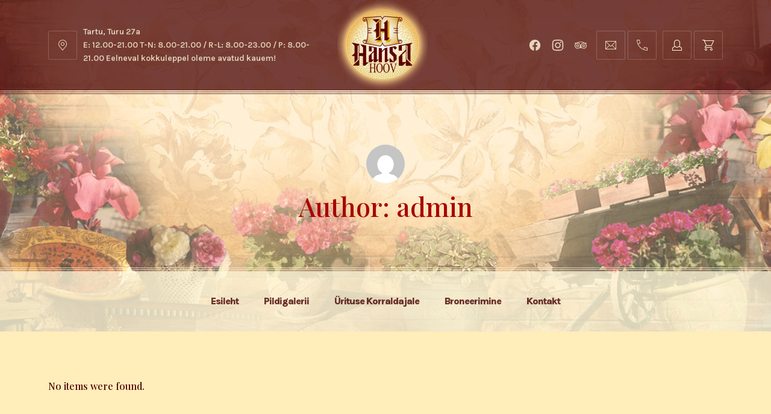

--- FILE ---
content_type: text/html; charset=UTF-8
request_url: https://hansahoov.ee/author/admin/
body_size: 14545
content:
<!DOCTYPE html>
<html id="top" lang="et" itemscope itemtype="https://schema.org/WebPage">

<head>

    <meta charset="UTF-8">

    <meta name="viewport" content="width=device-width, initial-scale=1, minimum-scale=1">
    <meta http-equiv="x-ua-compatible" content="ie=edge">
    <meta name="theme-color" content="#fffadd">

    <link rel="pingback" href="https://hansahoov.ee/xmlrpc.php">

	<title>admin &#8211; HANSA HOOV</title>
<meta name='robots' content='max-image-preview:large' />
	<style>img:is([sizes="auto" i], [sizes^="auto," i]) { contain-intrinsic-size: 3000px 1500px }</style>
	<link rel="alternate" hreflang="et" href="https://hansahoov.ee/" />
<link rel="alternate" hreflang="x-default" href="https://hansahoov.ee/" />
<link rel='dns-prefetch' href='//fonts.googleapis.com' />
<link rel="alternate" type="application/rss+xml" title="HANSA HOOV &raquo; RSS" href="https://hansahoov.ee/feed/" />
<link rel="alternate" type="application/rss+xml" title="HANSA HOOV &raquo; Kommentaaride RSS" href="https://hansahoov.ee/comments/feed/" />
<link rel="alternate" type="application/rss+xml" title="HANSA HOOV &raquo; Autori admin postituste RSS" href="https://hansahoov.ee/author/admin/feed/" />
<script type="text/javascript">
/* <![CDATA[ */
window._wpemojiSettings = {"baseUrl":"https:\/\/s.w.org\/images\/core\/emoji\/16.0.1\/72x72\/","ext":".png","svgUrl":"https:\/\/s.w.org\/images\/core\/emoji\/16.0.1\/svg\/","svgExt":".svg","source":{"concatemoji":"https:\/\/hansahoov.ee\/wp-includes\/js\/wp-emoji-release.min.js?ver=6.8.3"}};
/*! This file is auto-generated */
!function(s,n){var o,i,e;function c(e){try{var t={supportTests:e,timestamp:(new Date).valueOf()};sessionStorage.setItem(o,JSON.stringify(t))}catch(e){}}function p(e,t,n){e.clearRect(0,0,e.canvas.width,e.canvas.height),e.fillText(t,0,0);var t=new Uint32Array(e.getImageData(0,0,e.canvas.width,e.canvas.height).data),a=(e.clearRect(0,0,e.canvas.width,e.canvas.height),e.fillText(n,0,0),new Uint32Array(e.getImageData(0,0,e.canvas.width,e.canvas.height).data));return t.every(function(e,t){return e===a[t]})}function u(e,t){e.clearRect(0,0,e.canvas.width,e.canvas.height),e.fillText(t,0,0);for(var n=e.getImageData(16,16,1,1),a=0;a<n.data.length;a++)if(0!==n.data[a])return!1;return!0}function f(e,t,n,a){switch(t){case"flag":return n(e,"\ud83c\udff3\ufe0f\u200d\u26a7\ufe0f","\ud83c\udff3\ufe0f\u200b\u26a7\ufe0f")?!1:!n(e,"\ud83c\udde8\ud83c\uddf6","\ud83c\udde8\u200b\ud83c\uddf6")&&!n(e,"\ud83c\udff4\udb40\udc67\udb40\udc62\udb40\udc65\udb40\udc6e\udb40\udc67\udb40\udc7f","\ud83c\udff4\u200b\udb40\udc67\u200b\udb40\udc62\u200b\udb40\udc65\u200b\udb40\udc6e\u200b\udb40\udc67\u200b\udb40\udc7f");case"emoji":return!a(e,"\ud83e\udedf")}return!1}function g(e,t,n,a){var r="undefined"!=typeof WorkerGlobalScope&&self instanceof WorkerGlobalScope?new OffscreenCanvas(300,150):s.createElement("canvas"),o=r.getContext("2d",{willReadFrequently:!0}),i=(o.textBaseline="top",o.font="600 32px Arial",{});return e.forEach(function(e){i[e]=t(o,e,n,a)}),i}function t(e){var t=s.createElement("script");t.src=e,t.defer=!0,s.head.appendChild(t)}"undefined"!=typeof Promise&&(o="wpEmojiSettingsSupports",i=["flag","emoji"],n.supports={everything:!0,everythingExceptFlag:!0},e=new Promise(function(e){s.addEventListener("DOMContentLoaded",e,{once:!0})}),new Promise(function(t){var n=function(){try{var e=JSON.parse(sessionStorage.getItem(o));if("object"==typeof e&&"number"==typeof e.timestamp&&(new Date).valueOf()<e.timestamp+604800&&"object"==typeof e.supportTests)return e.supportTests}catch(e){}return null}();if(!n){if("undefined"!=typeof Worker&&"undefined"!=typeof OffscreenCanvas&&"undefined"!=typeof URL&&URL.createObjectURL&&"undefined"!=typeof Blob)try{var e="postMessage("+g.toString()+"("+[JSON.stringify(i),f.toString(),p.toString(),u.toString()].join(",")+"));",a=new Blob([e],{type:"text/javascript"}),r=new Worker(URL.createObjectURL(a),{name:"wpTestEmojiSupports"});return void(r.onmessage=function(e){c(n=e.data),r.terminate(),t(n)})}catch(e){}c(n=g(i,f,p,u))}t(n)}).then(function(e){for(var t in e)n.supports[t]=e[t],n.supports.everything=n.supports.everything&&n.supports[t],"flag"!==t&&(n.supports.everythingExceptFlag=n.supports.everythingExceptFlag&&n.supports[t]);n.supports.everythingExceptFlag=n.supports.everythingExceptFlag&&!n.supports.flag,n.DOMReady=!1,n.readyCallback=function(){n.DOMReady=!0}}).then(function(){return e}).then(function(){var e;n.supports.everything||(n.readyCallback(),(e=n.source||{}).concatemoji?t(e.concatemoji):e.wpemoji&&e.twemoji&&(t(e.twemoji),t(e.wpemoji)))}))}((window,document),window._wpemojiSettings);
/* ]]> */
</script>
<link rel='stylesheet' id='google-fonts-css' href='//fonts.googleapis.com/css?family=Playfair+Display%3A500%2C700%7CKarla%3A600%2C800&#038;display=swap&#038;ver=6.8.3' type='text/css' media='all' />
<style id='wp-emoji-styles-inline-css' type='text/css'>

	img.wp-smiley, img.emoji {
		display: inline !important;
		border: none !important;
		box-shadow: none !important;
		height: 1em !important;
		width: 1em !important;
		margin: 0 0.07em !important;
		vertical-align: -0.1em !important;
		background: none !important;
		padding: 0 !important;
	}
</style>
<link rel='stylesheet' id='wp-block-library-css' href='https://hansahoov.ee/wp-includes/css/dist/block-library/style.min.css?ver=6.8.3' type='text/css' media='all' />
<style id='classic-theme-styles-inline-css' type='text/css'>
/*! This file is auto-generated */
.wp-block-button__link{color:#fff;background-color:#32373c;border-radius:9999px;box-shadow:none;text-decoration:none;padding:calc(.667em + 2px) calc(1.333em + 2px);font-size:1.125em}.wp-block-file__button{background:#32373c;color:#fff;text-decoration:none}
</style>
<style id='global-styles-inline-css' type='text/css'>
:root{--wp--preset--aspect-ratio--square: 1;--wp--preset--aspect-ratio--4-3: 4/3;--wp--preset--aspect-ratio--3-4: 3/4;--wp--preset--aspect-ratio--3-2: 3/2;--wp--preset--aspect-ratio--2-3: 2/3;--wp--preset--aspect-ratio--16-9: 16/9;--wp--preset--aspect-ratio--9-16: 9/16;--wp--preset--color--black: #000000;--wp--preset--color--cyan-bluish-gray: #abb8c3;--wp--preset--color--white: #ffffff;--wp--preset--color--pale-pink: #f78da7;--wp--preset--color--vivid-red: #cf2e2e;--wp--preset--color--luminous-vivid-orange: #ff6900;--wp--preset--color--luminous-vivid-amber: #fcb900;--wp--preset--color--light-green-cyan: #7bdcb5;--wp--preset--color--vivid-green-cyan: #00d084;--wp--preset--color--pale-cyan-blue: #8ed1fc;--wp--preset--color--vivid-cyan-blue: #0693e3;--wp--preset--color--vivid-purple: #9b51e0;--wp--preset--color--cnt: #490303;--wp--preset--color--cnt-ac: #c18a53;--wp--preset--color--cnt-bg: #ffedba;--wp--preset--gradient--vivid-cyan-blue-to-vivid-purple: linear-gradient(135deg,rgba(6,147,227,1) 0%,rgb(155,81,224) 100%);--wp--preset--gradient--light-green-cyan-to-vivid-green-cyan: linear-gradient(135deg,rgb(122,220,180) 0%,rgb(0,208,130) 100%);--wp--preset--gradient--luminous-vivid-amber-to-luminous-vivid-orange: linear-gradient(135deg,rgba(252,185,0,1) 0%,rgba(255,105,0,1) 100%);--wp--preset--gradient--luminous-vivid-orange-to-vivid-red: linear-gradient(135deg,rgba(255,105,0,1) 0%,rgb(207,46,46) 100%);--wp--preset--gradient--very-light-gray-to-cyan-bluish-gray: linear-gradient(135deg,rgb(238,238,238) 0%,rgb(169,184,195) 100%);--wp--preset--gradient--cool-to-warm-spectrum: linear-gradient(135deg,rgb(74,234,220) 0%,rgb(151,120,209) 20%,rgb(207,42,186) 40%,rgb(238,44,130) 60%,rgb(251,105,98) 80%,rgb(254,248,76) 100%);--wp--preset--gradient--blush-light-purple: linear-gradient(135deg,rgb(255,206,236) 0%,rgb(152,150,240) 100%);--wp--preset--gradient--blush-bordeaux: linear-gradient(135deg,rgb(254,205,165) 0%,rgb(254,45,45) 50%,rgb(107,0,62) 100%);--wp--preset--gradient--luminous-dusk: linear-gradient(135deg,rgb(255,203,112) 0%,rgb(199,81,192) 50%,rgb(65,88,208) 100%);--wp--preset--gradient--pale-ocean: linear-gradient(135deg,rgb(255,245,203) 0%,rgb(182,227,212) 50%,rgb(51,167,181) 100%);--wp--preset--gradient--electric-grass: linear-gradient(135deg,rgb(202,248,128) 0%,rgb(113,206,126) 100%);--wp--preset--gradient--midnight: linear-gradient(135deg,rgb(2,3,129) 0%,rgb(40,116,252) 100%);--wp--preset--font-size--small: 13px;--wp--preset--font-size--medium: 20px;--wp--preset--font-size--large: 36px;--wp--preset--font-size--x-large: 42px;--wp--preset--spacing--20: 0.44rem;--wp--preset--spacing--30: 0.67rem;--wp--preset--spacing--40: 1rem;--wp--preset--spacing--50: 1.5rem;--wp--preset--spacing--60: 2.25rem;--wp--preset--spacing--70: 3.38rem;--wp--preset--spacing--80: 5.06rem;--wp--preset--shadow--natural: 6px 6px 9px rgba(0, 0, 0, 0.2);--wp--preset--shadow--deep: 12px 12px 50px rgba(0, 0, 0, 0.4);--wp--preset--shadow--sharp: 6px 6px 0px rgba(0, 0, 0, 0.2);--wp--preset--shadow--outlined: 6px 6px 0px -3px rgba(255, 255, 255, 1), 6px 6px rgba(0, 0, 0, 1);--wp--preset--shadow--crisp: 6px 6px 0px rgba(0, 0, 0, 1);}:where(.is-layout-flex){gap: 0.5em;}:where(.is-layout-grid){gap: 0.5em;}body .is-layout-flex{display: flex;}.is-layout-flex{flex-wrap: wrap;align-items: center;}.is-layout-flex > :is(*, div){margin: 0;}body .is-layout-grid{display: grid;}.is-layout-grid > :is(*, div){margin: 0;}:where(.wp-block-columns.is-layout-flex){gap: 2em;}:where(.wp-block-columns.is-layout-grid){gap: 2em;}:where(.wp-block-post-template.is-layout-flex){gap: 1.25em;}:where(.wp-block-post-template.is-layout-grid){gap: 1.25em;}.has-black-color{color: var(--wp--preset--color--black) !important;}.has-cyan-bluish-gray-color{color: var(--wp--preset--color--cyan-bluish-gray) !important;}.has-white-color{color: var(--wp--preset--color--white) !important;}.has-pale-pink-color{color: var(--wp--preset--color--pale-pink) !important;}.has-vivid-red-color{color: var(--wp--preset--color--vivid-red) !important;}.has-luminous-vivid-orange-color{color: var(--wp--preset--color--luminous-vivid-orange) !important;}.has-luminous-vivid-amber-color{color: var(--wp--preset--color--luminous-vivid-amber) !important;}.has-light-green-cyan-color{color: var(--wp--preset--color--light-green-cyan) !important;}.has-vivid-green-cyan-color{color: var(--wp--preset--color--vivid-green-cyan) !important;}.has-pale-cyan-blue-color{color: var(--wp--preset--color--pale-cyan-blue) !important;}.has-vivid-cyan-blue-color{color: var(--wp--preset--color--vivid-cyan-blue) !important;}.has-vivid-purple-color{color: var(--wp--preset--color--vivid-purple) !important;}.has-black-background-color{background-color: var(--wp--preset--color--black) !important;}.has-cyan-bluish-gray-background-color{background-color: var(--wp--preset--color--cyan-bluish-gray) !important;}.has-white-background-color{background-color: var(--wp--preset--color--white) !important;}.has-pale-pink-background-color{background-color: var(--wp--preset--color--pale-pink) !important;}.has-vivid-red-background-color{background-color: var(--wp--preset--color--vivid-red) !important;}.has-luminous-vivid-orange-background-color{background-color: var(--wp--preset--color--luminous-vivid-orange) !important;}.has-luminous-vivid-amber-background-color{background-color: var(--wp--preset--color--luminous-vivid-amber) !important;}.has-light-green-cyan-background-color{background-color: var(--wp--preset--color--light-green-cyan) !important;}.has-vivid-green-cyan-background-color{background-color: var(--wp--preset--color--vivid-green-cyan) !important;}.has-pale-cyan-blue-background-color{background-color: var(--wp--preset--color--pale-cyan-blue) !important;}.has-vivid-cyan-blue-background-color{background-color: var(--wp--preset--color--vivid-cyan-blue) !important;}.has-vivid-purple-background-color{background-color: var(--wp--preset--color--vivid-purple) !important;}.has-black-border-color{border-color: var(--wp--preset--color--black) !important;}.has-cyan-bluish-gray-border-color{border-color: var(--wp--preset--color--cyan-bluish-gray) !important;}.has-white-border-color{border-color: var(--wp--preset--color--white) !important;}.has-pale-pink-border-color{border-color: var(--wp--preset--color--pale-pink) !important;}.has-vivid-red-border-color{border-color: var(--wp--preset--color--vivid-red) !important;}.has-luminous-vivid-orange-border-color{border-color: var(--wp--preset--color--luminous-vivid-orange) !important;}.has-luminous-vivid-amber-border-color{border-color: var(--wp--preset--color--luminous-vivid-amber) !important;}.has-light-green-cyan-border-color{border-color: var(--wp--preset--color--light-green-cyan) !important;}.has-vivid-green-cyan-border-color{border-color: var(--wp--preset--color--vivid-green-cyan) !important;}.has-pale-cyan-blue-border-color{border-color: var(--wp--preset--color--pale-cyan-blue) !important;}.has-vivid-cyan-blue-border-color{border-color: var(--wp--preset--color--vivid-cyan-blue) !important;}.has-vivid-purple-border-color{border-color: var(--wp--preset--color--vivid-purple) !important;}.has-vivid-cyan-blue-to-vivid-purple-gradient-background{background: var(--wp--preset--gradient--vivid-cyan-blue-to-vivid-purple) !important;}.has-light-green-cyan-to-vivid-green-cyan-gradient-background{background: var(--wp--preset--gradient--light-green-cyan-to-vivid-green-cyan) !important;}.has-luminous-vivid-amber-to-luminous-vivid-orange-gradient-background{background: var(--wp--preset--gradient--luminous-vivid-amber-to-luminous-vivid-orange) !important;}.has-luminous-vivid-orange-to-vivid-red-gradient-background{background: var(--wp--preset--gradient--luminous-vivid-orange-to-vivid-red) !important;}.has-very-light-gray-to-cyan-bluish-gray-gradient-background{background: var(--wp--preset--gradient--very-light-gray-to-cyan-bluish-gray) !important;}.has-cool-to-warm-spectrum-gradient-background{background: var(--wp--preset--gradient--cool-to-warm-spectrum) !important;}.has-blush-light-purple-gradient-background{background: var(--wp--preset--gradient--blush-light-purple) !important;}.has-blush-bordeaux-gradient-background{background: var(--wp--preset--gradient--blush-bordeaux) !important;}.has-luminous-dusk-gradient-background{background: var(--wp--preset--gradient--luminous-dusk) !important;}.has-pale-ocean-gradient-background{background: var(--wp--preset--gradient--pale-ocean) !important;}.has-electric-grass-gradient-background{background: var(--wp--preset--gradient--electric-grass) !important;}.has-midnight-gradient-background{background: var(--wp--preset--gradient--midnight) !important;}.has-small-font-size{font-size: var(--wp--preset--font-size--small) !important;}.has-medium-font-size{font-size: var(--wp--preset--font-size--medium) !important;}.has-large-font-size{font-size: var(--wp--preset--font-size--large) !important;}.has-x-large-font-size{font-size: var(--wp--preset--font-size--x-large) !important;}
:where(.wp-block-post-template.is-layout-flex){gap: 1.25em;}:where(.wp-block-post-template.is-layout-grid){gap: 1.25em;}
:where(.wp-block-columns.is-layout-flex){gap: 2em;}:where(.wp-block-columns.is-layout-grid){gap: 2em;}
:root :where(.wp-block-pullquote){font-size: 1.5em;line-height: 1.6;}
</style>
<link rel='stylesheet' id='contact-form-7-css' href='https://hansahoov.ee/wp-content/plugins/contact-form-7/includes/css/styles.css?ver=6.0.6' type='text/css' media='all' />
<link rel='stylesheet' id='woocommerce-layout-css' href='https://hansahoov.ee/wp-content/plugins/woocommerce/assets/css/woocommerce-layout.css?ver=9.8.5' type='text/css' media='all' />
<link rel='stylesheet' id='woocommerce-smallscreen-css' href='https://hansahoov.ee/wp-content/plugins/woocommerce/assets/css/woocommerce-smallscreen.css?ver=9.8.5' type='text/css' media='only screen and (max-width: 768px)' />
<link rel='stylesheet' id='woocommerce-general-css' href='https://hansahoov.ee/wp-content/plugins/woocommerce/assets/css/woocommerce.css?ver=9.8.5' type='text/css' media='all' />
<style id='woocommerce-inline-inline-css' type='text/css'>
.woocommerce form .form-row .required { visibility: visible; }
</style>
<link rel='stylesheet' id='wpml-legacy-dropdown-0-css' href='https://hansahoov.ee/wp-content/plugins/sitepress-multilingual-cms/templates/language-switchers/legacy-dropdown/style.min.css?ver=1' type='text/css' media='all' />
<style id='wpml-legacy-dropdown-0-inline-css' type='text/css'>
.wpml-ls-statics-shortcode_actions, .wpml-ls-statics-shortcode_actions .wpml-ls-sub-menu, .wpml-ls-statics-shortcode_actions a {border-color:#cdcdcd;}.wpml-ls-statics-shortcode_actions a, .wpml-ls-statics-shortcode_actions .wpml-ls-sub-menu a, .wpml-ls-statics-shortcode_actions .wpml-ls-sub-menu a:link, .wpml-ls-statics-shortcode_actions li:not(.wpml-ls-current-language) .wpml-ls-link, .wpml-ls-statics-shortcode_actions li:not(.wpml-ls-current-language) .wpml-ls-link:link {color:#444444;background-color:#ffffff;}.wpml-ls-statics-shortcode_actions .wpml-ls-sub-menu a:hover,.wpml-ls-statics-shortcode_actions .wpml-ls-sub-menu a:focus, .wpml-ls-statics-shortcode_actions .wpml-ls-sub-menu a:link:hover, .wpml-ls-statics-shortcode_actions .wpml-ls-sub-menu a:link:focus {color:#000000;background-color:#eeeeee;}.wpml-ls-statics-shortcode_actions .wpml-ls-current-language > a {color:#444444;background-color:#ffffff;}.wpml-ls-statics-shortcode_actions .wpml-ls-current-language:hover>a, .wpml-ls-statics-shortcode_actions .wpml-ls-current-language>a:focus {color:#000000;background-color:#eeeeee;}
</style>
<link rel='stylesheet' id='brands-styles-css' href='https://hansahoov.ee/wp-content/plugins/woocommerce/assets/css/brands.css?ver=9.8.5' type='text/css' media='all' />
<link rel='stylesheet' id='ginger-css' href='https://hansahoov.ee/wp-content/uploads/ginger/ginger.css?ver=1637002068' type='text/css' media='all' />
<link rel='stylesheet' id='wp-pagenavi-css' href='https://hansahoov.ee/wp-content/plugins/wp-pagenavi/pagenavi-css.css?ver=2.70' type='text/css' media='all' />
<link rel='stylesheet' id='ginger-shop-css' href='https://hansahoov.ee/wp-content/uploads/ginger/ginger-shop.css?ver=1637002068' type='text/css' media='all' />
<script type="text/javascript" src="https://hansahoov.ee/wp-includes/js/jquery/jquery.min.js?ver=3.7.1" id="jquery-core-js"></script>
<script type="text/javascript" src="https://hansahoov.ee/wp-content/plugins/woocommerce/assets/js/jquery-blockui/jquery.blockUI.min.js?ver=2.7.0-wc.9.8.5" id="jquery-blockui-js" defer="defer" data-wp-strategy="defer"></script>
<script type="text/javascript" src="https://hansahoov.ee/wp-content/plugins/woocommerce/assets/js/js-cookie/js.cookie.min.js?ver=2.1.4-wc.9.8.5" id="js-cookie-js" defer="defer" data-wp-strategy="defer"></script>
<script type="text/javascript" id="woocommerce-js-extra">
/* <![CDATA[ */
var woocommerce_params = {"ajax_url":"\/wp-admin\/admin-ajax.php","wc_ajax_url":"\/?wc-ajax=%%endpoint%%","i18n_password_show":"Show password","i18n_password_hide":"Hide password"};
/* ]]> */
</script>
<script type="text/javascript" src="https://hansahoov.ee/wp-content/plugins/woocommerce/assets/js/frontend/woocommerce.min.js?ver=9.8.5" id="woocommerce-js" defer="defer" data-wp-strategy="defer"></script>
<script type="text/javascript" src="https://hansahoov.ee/wp-content/plugins/sitepress-multilingual-cms/templates/language-switchers/legacy-dropdown/script.min.js?ver=1" id="wpml-legacy-dropdown-0-js"></script>
<link rel="https://api.w.org/" href="https://hansahoov.ee/wp-json/" /><link rel="alternate" title="JSON" type="application/json" href="https://hansahoov.ee/wp-json/wp/v2/users/1" /><link rel="EditURI" type="application/rsd+xml" title="RSD" href="https://hansahoov.ee/xmlrpc.php?rsd" />
<meta name="generator" content="WordPress 6.8.3" />
<meta name="generator" content="WooCommerce 9.8.5" />
<meta name="generator" content="WPML ver:4.7.4 stt:1,15;" />
	<noscript><style>.woocommerce-product-gallery{ opacity: 1 !important; }</style></noscript>
	<link rel="icon" href="https://hansahoov.ee/wp-content/uploads/2019/03/cropped-Hoov_logo-e1553774182182-1-32x32.jpg" sizes="32x32" />
<link rel="icon" href="https://hansahoov.ee/wp-content/uploads/2019/03/cropped-Hoov_logo-e1553774182182-1-192x192.jpg" sizes="192x192" />
<link rel="apple-touch-icon" href="https://hansahoov.ee/wp-content/uploads/2019/03/cropped-Hoov_logo-e1553774182182-1-180x180.jpg" />
<meta name="msapplication-TileImage" content="https://hansahoov.ee/wp-content/uploads/2019/03/cropped-Hoov_logo-e1553774182182-1-270x270.jpg" />

</head>

<body data-rsssl=1 class="archive author author-admin author-1 wp-embed-responsive wp-theme-ginger theme-ginger woocommerce-no-js chrome layout-full border-pattern-solid-double header-align-center navigation-bottom navigation-align-center navigation-width-default navigation-background-transparent heading-medium slideshow-caption-transparent shop-add-to-cart-enabled">


<ul id="skip-links" class="fy-skip-links">
    <li><a href="#navigation">Skip to Navigation</a></li>
    <li><a href="#content">Skip to Content</a></li>
    <li><a href="#footer">Skip to Footer</a></li>
</ul>

<div class="fy-container">

    <div class="fy-canvas js-sticky-container">

		
    <header class="fy-header fy-header-center">
		    <div class="fy-border fy-border-solid-double">
		<div class="border border-solid-double"></div>    </div>

        <div class="fy-centerer">
            <div class="fy-flex-container fy-flex-container-center fy-flex-gutter-xsmall">

                <div class="fy-tablet-hide fy-phone-hide fy-flex-column-auto fy-flex-column-tablet-50 fy-flex-column-phone-100 fy-flex-order-tablet-2">

											
    <div class="fy-directions">

        <div class="fy-flex-container fy-flex-container-center fy-flex-gutter-0">
            <div class="fy-flex-column fy-flex-column-phone-100">
				
					                        <div class="fy-icon fy-icon-place">
							<svg class="icon" fill="#212335" width="24" height="24" viewBox="0 0 24 24" xmlns="http://www.w3.org/2000/svg" role="img" aria-label="Location">
	<path class="shape" d="M12,3c-3.9,0-7,3.1-7,7c0,1.5,0.5,3,1.3,4.1L12,21l5.7-6.9C18.5,13,19,11.5,19,10C19,6.1,15.9,3,12,3z
			 M16.9,13.5L12,19.4l-4.9-5.9C6.4,12.5,6,11.3,6,10c0-3.3,2.7-6,6-6s6,2.7,6,6C18,11.3,17.6,12.5,16.9,13.5z M12,7
			c-1.7,0-3,1.3-3,3s1.3,3,3,3s3-1.3,3-3S13.7,7,12,7z M12,12c-1.1,0-2-0.9-2-2s0.9-2,2-2s2,0.9,2,2S13.1,12,12,12z"></path>
    <title>Location</title>
</svg>                        </div>
					
				            </div>
            <div class="fy-flex-column-auto">

				                    <div class="fy-address">
													Tartu, Turu 27a						                    </div>
				
				                    <div class="fy-hours">
						E: 12.00-21.00 T-N: 8.00-21.00 / R-L: 8.00-23.00 / P: 8.00-21.00 Eelneval kokkuleppel oleme avatud kauem!                    </div>
				
            </div>
        </div>

    </div>

						
                </div>
                <div class="fy-position-relative fy-flex-column fy-flex-column-tablet-100 fy-flex-order-tablet-1">

                    <div class="fy-flex-container fy-flex-container-center fy-flex-gutter-xsmall">

                        <div class="fy-flex-column-auto">
							    <h1 class="fy-logo fy-logo-image" itemprop="name">
		        <a href="https://hansahoov.ee/"
           style="width: 150px; height: 150px;"
           rel="home">
            <img src="https://hansahoov.ee/wp-content/uploads/2019/03/logo_hoov_kl-e1554209246469.png"
                 width="150"
                 height="150"
                 alt="HANSA HOOV">
        </a>
    </h1>
                        </div>

                        <div class="fy-header-bar-column fy-flex-column">

                            <div class="fy-header-bar">
                                <div class="fy-flex-container fy-flex-container-center fy-flex-gutter-xsmall">
                                    <div class="fy-flex-column-auto">
										<div class="fy-navigation-trigger js-navigation-trigger">
    <div class="fy-navigation-open">
		<svg class="icon" xmlns="http://www.w3.org/2000/svg" width="24" height="24" viewBox="0 0 24 24" role="img" aria-label="Navigation">
	<path class="shape" d="M3,19h18v-1H3V19z M3,6v1h18V6H3z M3,13h18v-1H3V13z"></path>
    <title>Navigation</title>
</svg>    </div>
</div>
                                    </div>
									                                        <div class="fy-flex-column">
											
<nav class="fy-shop-toolbar">
    <ul>
        <li>
            <a class="fy-account"
               title="My Account"
               href="">
                <div class="fy-icon"><svg class="icon" fill="#ffffff" width="24" height="24" viewBox="0 0 24 24" xmlns="http://www.w3.org/2000/svg" role="img" aria-label="User">
    <path class="shape" d="M16,14h-0.022C16.61,13.162,17,12.131,17,11V8c0-2.762-2.238-5-5-5C9.239,3,7,5.238,7,8v3c0,1.131,0.39,2.162,1.022,3H8
			c-2.209,0-4,1.791-4,4v3h16v-3C20,15.791,18.209,14,16,14z M8,11V8c0-2.209,1.791-4,4-4s4,1.791,4,4v3c0,2.209-1.791,4-4,4
			S8,13.209,8,11z M19,20H5v-2c0-1.657,1.343-3,3-3h1v-0.022C9.838,15.61,10.869,16,12,16s2.162-0.39,3-1.022V15h1
			c1.656,0,3,1.343,3,3V20z"></path>
    <title>User</title>
</svg></div>
            </a>
        </li>
        <li class="js-cart">
            <a class="fy-cart"
               href="https://hansahoov.ee/cart/">
                <div class="fy-icon"><svg class="icon" fill="#ffffff" width="24" height="24" viewBox="0 0 24 24" xmlns="http://www.w3.org/2000/svg" role="img" aria-label="Cart">
	<path class="shape" d="M8,17c-1.1,0-2,0.9-2,2s0.9,2,2,2s2-0.9,2-2S9.1,17,8,17z M8,20c-0.6,0-1-0.4-1-1s0.4-1,1-1s1,0.4,1,1
			S8.6,20,8,20z M8,12l-2,3v1h12v-1H7.2l1.3-2H18v-1h0l3.6-8H6V3H2v1h2.4L8,12L8,12z M6,5h14l-3.1,7H9.1L6,5z M17,17
			c-1.1,0-2,0.9-2,2s0.9,2,2,2s2-0.9,2-2S18.1,17,17,17z M17,20c-0.6,0-1-0.4-1-1s0.4-1,1-1s1,0.4,1,1S17.6,20,17,20z"></path>
    <title>Cart</title>
</svg></div>
                <div class="fy-cart-count">
					0                </div>
            </a>
        </li>
    </ul>
</nav>                                        </div>
									                                </div>
                            </div>

                        </div>

                    </div>

                </div>
                <div class="fy-tablet-hide fy-phone-hide fy-flex-column-auto fy-flex-column-tablet-50 fy-flex-column-phone-100 fy-flex-order-tablet-3 fy-align-right">

                    <div class="fy-flex-container fy-flex-container-top fy-flex-gutter-xsmall">
                        <div class="fy-flex-column-auto">
							    <nav class="fy-socials">
		
            <ul>
				                    <li>
                        <a href="https://www.facebook.com/hansatall" itemprop="sameAs"
                           title="Facebook"
                           target="_blank" rel="noopener">
                            <div class="fy-icon">
								<svg class="icon facebook" width="24" height="24" xmlns="http://www.w3.org/2000/svg" viewBox="0 0 24 24" role="img"
     aria-label="Facebook" focusable="false">
    <path class="shape" d="M12,1.002c-6.076,0-11,4.954-11,11.065c0,5.525,4.027,10.105,9.289,10.932v-7.734H7.478v-3.197h2.812l0.001-2.438
			c0-2.772,1.634-4.311,4.146-4.311c1.204,0,2.452,0.232,2.452,0.232v2.705h-1.377c-1.366,0-1.803,0.86-1.803,1.736l0.002,2.075
			h3.056l-0.489,3.197h-2.566v7.734C18.974,22.173,23,17.593,23,12.067C23,5.956,18.075,1.002,12,1.002z"></path>
</svg>                            </div>
                        </a>
                    </li>
				                    <li>
                        <a href="https://www.instagram.com/hansahoov/" itemprop="sameAs"
                           title="Instagram"
                           target="_blank" rel="noopener">
                            <div class="fy-icon">
								<svg class="icon instagram" width="24" height="24" xmlns="http://www.w3.org/2000/svg" viewBox="0 0 24 24" role="img"
     aria-label="Instagram" focusable="false">
    <path class="shape" d="M22.934,7.465c-0.053-1.171-0.239-1.971-0.512-2.67c-0.281-0.724-0.656-1.337-1.268-1.948
			c-0.612-0.612-1.226-0.988-1.949-1.27c-0.699-0.271-1.499-0.457-2.67-0.511C15.362,1.013,14.987,1,12,1S8.638,1.013,7.465,1.066
			C6.294,1.12,5.494,1.306,4.794,1.577c-0.723,0.281-1.336,0.657-1.948,1.27C2.235,3.458,1.858,4.071,1.578,4.795
			C1.306,5.494,1.12,6.294,1.066,7.465C1.013,8.638,1,9.013,1,12s0.013,3.362,0.066,4.535c0.053,1.171,0.239,1.971,0.511,2.67
			c0.281,0.724,0.657,1.337,1.269,1.948c0.612,0.612,1.225,0.988,1.948,1.27c0.7,0.271,1.5,0.457,2.67,0.511
			C8.638,22.987,9.013,23,12,23s3.362-0.013,4.535-0.066c1.171-0.054,1.971-0.239,2.67-0.511c0.724-0.281,1.337-0.657,1.949-1.27
			c0.611-0.611,0.986-1.225,1.268-1.948c0.272-0.699,0.459-1.499,0.512-2.67C22.987,15.362,23,14.987,23,12
			S22.987,8.638,22.934,7.465z M20.954,16.445c-0.049,1.072-0.228,1.655-0.379,2.043c-0.2,0.513-0.438,0.879-0.823,1.265
			c-0.385,0.385-0.751,0.623-1.265,0.822c-0.388,0.151-0.97,0.33-2.042,0.379c-1.16,0.053-1.508,0.064-4.445,0.064
			s-3.285-0.012-4.445-0.064c-1.072-0.049-1.655-0.228-2.042-0.379c-0.513-0.199-0.879-0.438-1.265-0.822
			c-0.385-0.385-0.624-0.752-0.823-1.265c-0.151-0.388-0.33-0.971-0.379-2.043C2.993,15.285,2.982,14.938,2.982,12
			c0-2.937,0.011-3.285,0.064-4.444C3.095,6.482,3.274,5.9,3.425,5.513c0.199-0.514,0.438-0.88,0.823-1.265s0.751-0.624,1.265-0.823
			c0.388-0.15,0.97-0.33,2.042-0.379C8.715,2.993,9.063,2.982,12,2.982c2.938,0,3.285,0.011,4.445,0.063
			c1.072,0.049,1.654,0.229,2.042,0.379c0.514,0.199,0.88,0.438,1.265,0.823s0.623,0.751,0.823,1.265
			c0.15,0.388,0.33,0.97,0.379,2.043c0.053,1.159,0.063,1.508,0.063,4.444C21.018,14.938,21.007,15.285,20.954,16.445z
			 M17.871,4.809c-0.729,0-1.319,0.591-1.319,1.319c0,0.729,0.591,1.32,1.319,1.32c0.729,0,1.32-0.591,1.32-1.32
			C19.191,5.399,18.602,4.809,17.871,4.809z M12,6.352C8.88,6.352,6.352,8.88,6.352,12S8.88,17.648,12,17.648
			c3.119,0,5.648-2.528,5.648-5.648S15.119,6.352,12,6.352z M12,15.667c-2.025,0-3.667-1.642-3.667-3.667S9.975,8.333,12,8.333
			c2.025,0,3.666,1.642,3.666,3.667S14.025,15.667,12,15.667z"></path>
</svg>                            </div>
                        </a>
                    </li>
				                    <li>
                        <a href="https://www.tripadvisor.com/Restaurant_Review-g274959-d1007297-Reviews-Hansa_Tall-Tartu_Tartu_County.html" itemprop="sameAs"
                           title="TripAdvisor"
                           target="_blank" rel="noopener">
                            <div class="fy-icon">
								<svg class="icon tripadvisor" width="24" height="24" xmlns="http://www.w3.org/2000/svg" viewBox="0 0 24 24" role="img"
     aria-label="TripAdvisor" focusable="false">
    <path class="shape" d="M22.867,9.634c-0.052-0.073-0.047-0.136-0.025-0.211c0.201-0.698,0.543-1.33,0.943-1.934
			c0.056-0.084,0.111-0.166,0.166-0.249c0.004-0.006,0-0.015,0-0.038c-0.094-0.005-0.188-0.015-0.283-0.015
			c-1.179-0.001-2.357,0.001-3.537-0.004c-0.082,0-0.175-0.027-0.245-0.07c-1.004-0.618-2.071-1.094-3.202-1.437
			c-0.648-0.196-1.305-0.362-1.975-0.455c-0.908-0.126-2.274-0.304-3.983-0.174c-0.701,0.045-1.395,0.138-2.084,0.269
			C7.929,5.452,7.23,5.638,6.546,5.876c-0.949,0.33-1.852,0.754-2.7,1.29C3.801,7.194,3.743,7.215,3.69,7.215
			c-1.207,0.003-2.413,0.002-3.62,0.002c-0.02,0-0.04-0.004-0.06-0.007v0.048c0.101,0.137,0.21,0.268,0.301,0.41
			C0.67,8.227,0.977,8.811,1.155,9.452C1.169,9.504,1.158,9.58,1.128,9.623c-0.436,0.611-0.753,1.276-0.936,2
			c-0.063,0.249-0.314,1.274-0.108,2.339c0.181,1.14,0.662,2.143,1.436,3.006c0.791,0.884,1.771,1.482,2.924,1.794
			c0.813,0.221,1.643,0.268,2.48,0.137c1.506-0.234,2.742-0.934,3.724-2.076c0.008-0.009,0.016-0.018,0.025-0.025
			c0.005-0.005,0.014-0.007,0.042-0.021c0.416,0.61,0.833,1.225,1.264,1.858c0.433-0.636,0.855-1.255,1.285-1.886
			c0.115,0.127,0.215,0.244,0.322,0.356c0.813,0.854,1.798,1.418,2.947,1.712c0.472,0.12,0.953,0.185,1.436,0.182
			c1.15-0.007,2.226-0.296,3.199-0.904c1.363-0.85,2.26-2.051,2.645-3.591C24.252,12.747,23.916,11.118,22.867,9.634z M6.066,17.769
			c-2.685,0.022-4.791-2.11-4.833-4.625c-0.045-2.696,2.202-4.814,4.779-4.792c2.662,0,4.798,2.104,4.794,4.729
			C10.802,15.636,8.691,17.746,6.066,17.769z M10.065,8.676C8.985,7.708,7.706,7.209,6.25,7.121
			c1.947-0.804,3.986-1.107,6.082-1.067c1.844,0.035,3.637,0.351,5.336,1.095c-1.433,0.106-2.694,0.608-3.754,1.564
			c-1.058,0.956-1.673,2.148-1.91,3.548C11.775,10.845,11.143,9.641,10.065,8.676z M17.986,17.793
			c-2.64,0.011-4.789-2.12-4.789-4.728c0.023-2.567,2.07-4.643,4.687-4.696c2.649-0.053,4.889,1.99,4.891,4.708
			C22.776,15.714,20.637,17.784,17.986,17.793z M17.977,10.09c-1.586-0.027-2.972,1.262-2.973,2.917
			c-0.001,1.636,1.375,2.985,3.096,2.92c1.539-0.058,2.846-1.309,2.846-2.928C20.945,11.388,19.617,10.087,17.977,10.09z
			 M17.971,14.915c-1.063-0.003-1.941-0.872-1.938-1.916c0.005-1.049,0.879-1.899,1.952-1.899c1.062,0,1.926,0.854,1.926,1.907
			C19.911,14.057,19.036,14.919,17.971,14.915z M5.949,10.09c-1.578-0.028-2.973,1.247-2.977,2.914c-0.003,1.645,1.39,3,3.117,2.922
			c1.513-0.067,2.819-1.291,2.824-2.923C8.917,11.391,7.587,10.088,5.949,10.09z M5.946,14.916C4.879,14.913,4.003,14.053,4,13.006
			c-0.002-1.034,0.875-1.904,1.922-1.906c1.085-0.002,1.955,0.842,1.958,1.9C7.883,14.05,7.006,14.919,5.946,14.916z M17.979,12.038
			c-0.555,0.001-0.984,0.427-0.985,0.978c-0.001,0.53,0.44,0.958,0.991,0.958c0.534,0,0.973-0.433,0.978-0.965
			S18.521,12.038,17.979,12.038z M5.944,12.029C5.384,12.03,4.952,12.454,4.952,13c0,0.557,0.433,0.984,0.995,0.983
			c0.549-0.002,0.996-0.442,0.994-0.979C6.939,12.463,6.496,12.029,5.944,12.029z"></path>
</svg>                            </div>
                        </a>
                    </li>
				            </ul>

			    </nav>
    <div class="fy-socials fy-socials-contacts">
        <ul>
			                <li class="fy-email">
                    <a href="mailto:info@hansahoov.ee"
                       title="info@hansahoov.ee">
                        <div class="fy-icon">
							<svg class="icon" fill="#1E1E2A" width="24" height="24" version="1.1" xmlns="http://www.w3.org/2000/svg" viewBox="0 0 24 24" role="img" aria-label="Email">
	<path class="shape" d="M3,5v14h18V5H3z M19.3,6L12,13.3L4.7,6H19.3z M4,6.7L9.3,12L4,17.3V6.7z M4.7,18l5.3-5.3l2,2l2-2l5.3,5.3H4.7
			z M20,17.3L14.7,12L20,6.7V17.3z"></path>
    <title>Email</title>
</svg>
                            <span class="fy-hide">info@hansahoov.ee</span>
                        </div>
                    </a>
                </li>
						                <li class="fy-phone">
                    <a href="tel:(+372)7371802"
                       title="(+372)7371802"
                       itemprop="telephone">
                        <div class="fy-icon">
							<svg class="icon" fill="#212335" width="24" height="24" viewBox="0 0 24 24" xmlns="http://www.w3.org/2000/svg" role="img" aria-label="Phone">
	<path class="shape" d="M15.4,14.7c0,0-1.3,3.8-1.3,3.8l0,0c-3.6-1.6-6.6-4.5-8.3-8c0,0,3.6-1.7,3.6-1.7C8.5,7,8,5.1,8,3H3l0.1,1
			c0.5,9.1,7.8,16.4,16.9,17l1,0v-5C19,16,17.1,15.5,15.4,14.7z M4.1,4h3c0.1,1.5,0.5,3,1,4.3L5.3,9.6C4.6,7.8,4.2,6,4.1,4z M20,20
			c-1.8-0.1-3.6-0.5-5.2-1.1l1-2.9c1.3,0.5,2.7,0.9,4.2,1V20z"></path>
    <title>Phone</title>
</svg>                            <span class="fy-hide">(+372)7371802</span>
                        </div>
                    </a>
                </li>
			        </ul>
    </div>
                        </div>
                        <div class="fy-flex-column fy-desktop-hide fy-tablet-show">
							<div class="fy-navigation-trigger js-navigation-trigger">
    <div class="fy-navigation-open">
		<svg class="icon" xmlns="http://www.w3.org/2000/svg" width="24" height="24" viewBox="0 0 24 24" role="img" aria-label="Navigation">
	<path class="shape" d="M3,19h18v-1H3V19z M3,6v1h18V6H3z M3,13h18v-1H3V13z"></path>
    <title>Navigation</title>
</svg>    </div>
</div>
                        </div>
						                            <div class="fy-flex-column">
								
<nav class="fy-shop-toolbar">
    <ul>
        <li>
            <a class="fy-account"
               title="My Account"
               href="">
                <div class="fy-icon"><svg class="icon" fill="#ffffff" width="24" height="24" viewBox="0 0 24 24" xmlns="http://www.w3.org/2000/svg" role="img" aria-label="User">
    <path class="shape" d="M16,14h-0.022C16.61,13.162,17,12.131,17,11V8c0-2.762-2.238-5-5-5C9.239,3,7,5.238,7,8v3c0,1.131,0.39,2.162,1.022,3H8
			c-2.209,0-4,1.791-4,4v3h16v-3C20,15.791,18.209,14,16,14z M8,11V8c0-2.209,1.791-4,4-4s4,1.791,4,4v3c0,2.209-1.791,4-4,4
			S8,13.209,8,11z M19,20H5v-2c0-1.657,1.343-3,3-3h1v-0.022C9.838,15.61,10.869,16,12,16s2.162-0.39,3-1.022V15h1
			c1.656,0,3,1.343,3,3V20z"></path>
    <title>User</title>
</svg></div>
            </a>
        </li>
        <li class="js-cart">
            <a class="fy-cart"
               href="https://hansahoov.ee/cart/">
                <div class="fy-icon"><svg class="icon" fill="#ffffff" width="24" height="24" viewBox="0 0 24 24" xmlns="http://www.w3.org/2000/svg" role="img" aria-label="Cart">
	<path class="shape" d="M8,17c-1.1,0-2,0.9-2,2s0.9,2,2,2s2-0.9,2-2S9.1,17,8,17z M8,20c-0.6,0-1-0.4-1-1s0.4-1,1-1s1,0.4,1,1
			S8.6,20,8,20z M8,12l-2,3v1h12v-1H7.2l1.3-2H18v-1h0l3.6-8H6V3H2v1h2.4L8,12L8,12z M6,5h14l-3.1,7H9.1L6,5z M17,17
			c-1.1,0-2,0.9-2,2s0.9,2,2,2s2-0.9,2-2S18.1,17,17,17z M17,20c-0.6,0-1-0.4-1-1s0.4-1,1-1s1,0.4,1,1S17.6,20,17,20z"></path>
    <title>Cart</title>
</svg></div>
                <div class="fy-cart-count">
					0                </div>
            </a>
        </li>
    </ul>
</nav>                            </div>
						                    </div>

                </div>

            </div>

        </div>

		    </header>


    <header class="fy-heading js-video-container">
		
<div class="fy-background">

	            <div class="fy-background-image fy-background-image-header js-lazy"
                 data-src="https://hansahoov.ee/wp-content/uploads/2020/05/cropped-taust.jpg"></div>
		<div class="fy-pattern fy-pattern-none"></div>

</div>

        <div class="fy-heading-container">
            <div class="fy-centerer-75 fy-position-relative">

                <h1>
					
                        <small class="fy-author-avatar"><img alt='' src='https://secure.gravatar.com/avatar/440a15d95617d4a00cd9b9e63825db3cb83a884b8c7acd0b161d19ea2f317c1a?s=120&#038;d=mm&#038;r=g' srcset='https://secure.gravatar.com/avatar/440a15d95617d4a00cd9b9e63825db3cb83a884b8c7acd0b161d19ea2f317c1a?s=240&#038;d=mm&#038;r=g 2x' class='avatar avatar-120 photo' height='120' width='120' decoding='async'/></small>

                        <span>Author: admin</span>

					                </h1>

				            </div>
        </div>
    </header>


<div id="navigation" class="fy-navigation-container fy-navigation-bottom js-sticky js-autohide js-navigation">
	    <div class="fy-border fy-border-solid-double">
		<div class="border border-solid-double"></div>    </div>

	        <nav class="fy-navigation">
			<ul id="navigation_primary" class="fy-navigation-list"><li id="menu-item-3957" class="menu-item menu-item-type-post_type menu-item-object-page menu-item-home menu-item-has-children menu-item-3957"><a href="https://hansahoov.ee/">Esileht</a>
<ul class="sub-menu">
	<li id="menu-item-29" class="menu-item menu-item-type-post_type menu-item-object-page menu-item-29"><a href="https://hansahoov.ee/tutvustus/">Tutvustus</a></li>
	<li id="menu-item-738" class="menu-item menu-item-type-post_type menu-item-object-page menu-item-738"><a href="https://hansahoov.ee/toetajad/">Toetajad</a></li>
</ul>
</li>
<li id="menu-item-2625" class="menu-item menu-item-type-post_type menu-item-object-page menu-item-2625"><a href="https://hansahoov.ee/pildigalerii/">Pildigalerii</a></li>
<li id="menu-item-2552" class="menu-item menu-item-type-post_type menu-item-object-page menu-item-2552"><a href="https://hansahoov.ee/korraldajale/">Ürituse korraldajale</a></li>
<li id="menu-item-25" class="menu-item menu-item-type-post_type menu-item-object-page menu-item-25"><a href="https://hansahoov.ee/broneerimine/">Broneerimine</a></li>
<li id="menu-item-24" class="menu-item menu-item-type-post_type menu-item-object-page menu-item-24"><a href="https://hansahoov.ee/kontakt/">Kontakt</a></li>
</ul>        </nav>
	
    <div class="fy-navigation-close js-navigation-close">
		<svg class="icon" width="24" height="24" viewBox="0 0 24 24" xmlns="http://www.w3.org/2000/svg" role="img" aria-label="Close">
	<polygon class="shape" points="20.4,4.4 19.6,3.6 12,11.3 4.4,3.6 3.6,4.4 11.3,12 3.6,19.6 4.4,20.4 12,12.7 19.6,20.4 20.4,19.6 12.7,12"></polygon>
    <title>Close</title>
</svg>    </div>

</div>
<div class="fy-wrap">
	    <div class="fy-border fy-border-solid-double">
		<div class="border border-solid-double"></div>    </div>

    <div class="fy-centerer">

        <main class="fy-main">
            <div id="content" class="fy-anchor"></div>

			
<div class="fy-page-content fy-content-empty fy-content">
	No items were found.</div>

        </main>

    </div>


</div>
</div>
<footer id="footer" class="fy-footer">

	
	<div class="fy-footer-copyright-area">
		    <div class="fy-border fy-border-solid-double">
		<div class="border border-solid-double"></div>    </div>

		<div class="fy-centerer">

			<div class="fy-flex-container fy-flex-container-top">

				<div class="fy-footer-directions fy-flex-column-auto fy-flex-column-phone-100 fy-flex-order-tablet-2">
					
    <div class="fy-directions">

        <div class="fy-flex-container fy-flex-container-center fy-flex-gutter-0">
            <div class="fy-flex-column fy-flex-column-phone-100">
				
					                        <div class="fy-icon fy-icon-place">
							<svg class="icon" fill="#212335" width="24" height="24" viewBox="0 0 24 24" xmlns="http://www.w3.org/2000/svg" role="img" aria-label="Location">
	<path class="shape" d="M12,3c-3.9,0-7,3.1-7,7c0,1.5,0.5,3,1.3,4.1L12,21l5.7-6.9C18.5,13,19,11.5,19,10C19,6.1,15.9,3,12,3z
			 M16.9,13.5L12,19.4l-4.9-5.9C6.4,12.5,6,11.3,6,10c0-3.3,2.7-6,6-6s6,2.7,6,6C18,11.3,17.6,12.5,16.9,13.5z M12,7
			c-1.7,0-3,1.3-3,3s1.3,3,3,3s3-1.3,3-3S13.7,7,12,7z M12,12c-1.1,0-2-0.9-2-2s0.9-2,2-2s2,0.9,2,2S13.1,12,12,12z"></path>
    <title>Location</title>
</svg>                        </div>
					
				            </div>
            <div class="fy-flex-column-auto">

				                    <div class="fy-address">
													Tartu, Turu 27a						                    </div>
				
				                    <div class="fy-hours">
						E: 12.00-21.00 T-N: 8.00-21.00 / R-L: 8.00-23.00 / P: 8.00-21.00 Eelneval kokkuleppel oleme avatud kauem!                    </div>
				
            </div>
        </div>

    </div>

					</div>

									<div class="fy-footer-logo fy-flex-column-auto fy-flex-column-tablet-100 fy-flex-column-phone-100 fy-flex-order-tablet-1">
						<a href="#top">
														<img src="https://hansahoov.ee/wp-content/uploads/2021/11/Hoov_logo.jpg"
							     width="960"
							     height="960"
							     alt="HANSA HOOV">
						</a>
					</div>
				
				<div class="fy-footer-socials fy-flex-column-auto fy-flex-column-phone-100 fy-flex-order-tablet-2">
					    <nav class="fy-socials">
		
            <ul>
				                    <li>
                        <a href="https://www.facebook.com/hansatall" itemprop="sameAs"
                           title="Facebook"
                           target="_blank" rel="noopener">
                            <div class="fy-icon">
								<svg class="icon facebook" width="24" height="24" xmlns="http://www.w3.org/2000/svg" viewBox="0 0 24 24" role="img"
     aria-label="Facebook" focusable="false">
    <path class="shape" d="M12,1.002c-6.076,0-11,4.954-11,11.065c0,5.525,4.027,10.105,9.289,10.932v-7.734H7.478v-3.197h2.812l0.001-2.438
			c0-2.772,1.634-4.311,4.146-4.311c1.204,0,2.452,0.232,2.452,0.232v2.705h-1.377c-1.366,0-1.803,0.86-1.803,1.736l0.002,2.075
			h3.056l-0.489,3.197h-2.566v7.734C18.974,22.173,23,17.593,23,12.067C23,5.956,18.075,1.002,12,1.002z"></path>
</svg>                            </div>
                        </a>
                    </li>
				                    <li>
                        <a href="https://www.instagram.com/hansahoov/" itemprop="sameAs"
                           title="Instagram"
                           target="_blank" rel="noopener">
                            <div class="fy-icon">
								<svg class="icon instagram" width="24" height="24" xmlns="http://www.w3.org/2000/svg" viewBox="0 0 24 24" role="img"
     aria-label="Instagram" focusable="false">
    <path class="shape" d="M22.934,7.465c-0.053-1.171-0.239-1.971-0.512-2.67c-0.281-0.724-0.656-1.337-1.268-1.948
			c-0.612-0.612-1.226-0.988-1.949-1.27c-0.699-0.271-1.499-0.457-2.67-0.511C15.362,1.013,14.987,1,12,1S8.638,1.013,7.465,1.066
			C6.294,1.12,5.494,1.306,4.794,1.577c-0.723,0.281-1.336,0.657-1.948,1.27C2.235,3.458,1.858,4.071,1.578,4.795
			C1.306,5.494,1.12,6.294,1.066,7.465C1.013,8.638,1,9.013,1,12s0.013,3.362,0.066,4.535c0.053,1.171,0.239,1.971,0.511,2.67
			c0.281,0.724,0.657,1.337,1.269,1.948c0.612,0.612,1.225,0.988,1.948,1.27c0.7,0.271,1.5,0.457,2.67,0.511
			C8.638,22.987,9.013,23,12,23s3.362-0.013,4.535-0.066c1.171-0.054,1.971-0.239,2.67-0.511c0.724-0.281,1.337-0.657,1.949-1.27
			c0.611-0.611,0.986-1.225,1.268-1.948c0.272-0.699,0.459-1.499,0.512-2.67C22.987,15.362,23,14.987,23,12
			S22.987,8.638,22.934,7.465z M20.954,16.445c-0.049,1.072-0.228,1.655-0.379,2.043c-0.2,0.513-0.438,0.879-0.823,1.265
			c-0.385,0.385-0.751,0.623-1.265,0.822c-0.388,0.151-0.97,0.33-2.042,0.379c-1.16,0.053-1.508,0.064-4.445,0.064
			s-3.285-0.012-4.445-0.064c-1.072-0.049-1.655-0.228-2.042-0.379c-0.513-0.199-0.879-0.438-1.265-0.822
			c-0.385-0.385-0.624-0.752-0.823-1.265c-0.151-0.388-0.33-0.971-0.379-2.043C2.993,15.285,2.982,14.938,2.982,12
			c0-2.937,0.011-3.285,0.064-4.444C3.095,6.482,3.274,5.9,3.425,5.513c0.199-0.514,0.438-0.88,0.823-1.265s0.751-0.624,1.265-0.823
			c0.388-0.15,0.97-0.33,2.042-0.379C8.715,2.993,9.063,2.982,12,2.982c2.938,0,3.285,0.011,4.445,0.063
			c1.072,0.049,1.654,0.229,2.042,0.379c0.514,0.199,0.88,0.438,1.265,0.823s0.623,0.751,0.823,1.265
			c0.15,0.388,0.33,0.97,0.379,2.043c0.053,1.159,0.063,1.508,0.063,4.444C21.018,14.938,21.007,15.285,20.954,16.445z
			 M17.871,4.809c-0.729,0-1.319,0.591-1.319,1.319c0,0.729,0.591,1.32,1.319,1.32c0.729,0,1.32-0.591,1.32-1.32
			C19.191,5.399,18.602,4.809,17.871,4.809z M12,6.352C8.88,6.352,6.352,8.88,6.352,12S8.88,17.648,12,17.648
			c3.119,0,5.648-2.528,5.648-5.648S15.119,6.352,12,6.352z M12,15.667c-2.025,0-3.667-1.642-3.667-3.667S9.975,8.333,12,8.333
			c2.025,0,3.666,1.642,3.666,3.667S14.025,15.667,12,15.667z"></path>
</svg>                            </div>
                        </a>
                    </li>
				                    <li>
                        <a href="https://www.tripadvisor.com/Restaurant_Review-g274959-d1007297-Reviews-Hansa_Tall-Tartu_Tartu_County.html" itemprop="sameAs"
                           title="TripAdvisor"
                           target="_blank" rel="noopener">
                            <div class="fy-icon">
								<svg class="icon tripadvisor" width="24" height="24" xmlns="http://www.w3.org/2000/svg" viewBox="0 0 24 24" role="img"
     aria-label="TripAdvisor" focusable="false">
    <path class="shape" d="M22.867,9.634c-0.052-0.073-0.047-0.136-0.025-0.211c0.201-0.698,0.543-1.33,0.943-1.934
			c0.056-0.084,0.111-0.166,0.166-0.249c0.004-0.006,0-0.015,0-0.038c-0.094-0.005-0.188-0.015-0.283-0.015
			c-1.179-0.001-2.357,0.001-3.537-0.004c-0.082,0-0.175-0.027-0.245-0.07c-1.004-0.618-2.071-1.094-3.202-1.437
			c-0.648-0.196-1.305-0.362-1.975-0.455c-0.908-0.126-2.274-0.304-3.983-0.174c-0.701,0.045-1.395,0.138-2.084,0.269
			C7.929,5.452,7.23,5.638,6.546,5.876c-0.949,0.33-1.852,0.754-2.7,1.29C3.801,7.194,3.743,7.215,3.69,7.215
			c-1.207,0.003-2.413,0.002-3.62,0.002c-0.02,0-0.04-0.004-0.06-0.007v0.048c0.101,0.137,0.21,0.268,0.301,0.41
			C0.67,8.227,0.977,8.811,1.155,9.452C1.169,9.504,1.158,9.58,1.128,9.623c-0.436,0.611-0.753,1.276-0.936,2
			c-0.063,0.249-0.314,1.274-0.108,2.339c0.181,1.14,0.662,2.143,1.436,3.006c0.791,0.884,1.771,1.482,2.924,1.794
			c0.813,0.221,1.643,0.268,2.48,0.137c1.506-0.234,2.742-0.934,3.724-2.076c0.008-0.009,0.016-0.018,0.025-0.025
			c0.005-0.005,0.014-0.007,0.042-0.021c0.416,0.61,0.833,1.225,1.264,1.858c0.433-0.636,0.855-1.255,1.285-1.886
			c0.115,0.127,0.215,0.244,0.322,0.356c0.813,0.854,1.798,1.418,2.947,1.712c0.472,0.12,0.953,0.185,1.436,0.182
			c1.15-0.007,2.226-0.296,3.199-0.904c1.363-0.85,2.26-2.051,2.645-3.591C24.252,12.747,23.916,11.118,22.867,9.634z M6.066,17.769
			c-2.685,0.022-4.791-2.11-4.833-4.625c-0.045-2.696,2.202-4.814,4.779-4.792c2.662,0,4.798,2.104,4.794,4.729
			C10.802,15.636,8.691,17.746,6.066,17.769z M10.065,8.676C8.985,7.708,7.706,7.209,6.25,7.121
			c1.947-0.804,3.986-1.107,6.082-1.067c1.844,0.035,3.637,0.351,5.336,1.095c-1.433,0.106-2.694,0.608-3.754,1.564
			c-1.058,0.956-1.673,2.148-1.91,3.548C11.775,10.845,11.143,9.641,10.065,8.676z M17.986,17.793
			c-2.64,0.011-4.789-2.12-4.789-4.728c0.023-2.567,2.07-4.643,4.687-4.696c2.649-0.053,4.889,1.99,4.891,4.708
			C22.776,15.714,20.637,17.784,17.986,17.793z M17.977,10.09c-1.586-0.027-2.972,1.262-2.973,2.917
			c-0.001,1.636,1.375,2.985,3.096,2.92c1.539-0.058,2.846-1.309,2.846-2.928C20.945,11.388,19.617,10.087,17.977,10.09z
			 M17.971,14.915c-1.063-0.003-1.941-0.872-1.938-1.916c0.005-1.049,0.879-1.899,1.952-1.899c1.062,0,1.926,0.854,1.926,1.907
			C19.911,14.057,19.036,14.919,17.971,14.915z M5.949,10.09c-1.578-0.028-2.973,1.247-2.977,2.914c-0.003,1.645,1.39,3,3.117,2.922
			c1.513-0.067,2.819-1.291,2.824-2.923C8.917,11.391,7.587,10.088,5.949,10.09z M5.946,14.916C4.879,14.913,4.003,14.053,4,13.006
			c-0.002-1.034,0.875-1.904,1.922-1.906c1.085-0.002,1.955,0.842,1.958,1.9C7.883,14.05,7.006,14.919,5.946,14.916z M17.979,12.038
			c-0.555,0.001-0.984,0.427-0.985,0.978c-0.001,0.53,0.44,0.958,0.991,0.958c0.534,0,0.973-0.433,0.978-0.965
			S18.521,12.038,17.979,12.038z M5.944,12.029C5.384,12.03,4.952,12.454,4.952,13c0,0.557,0.433,0.984,0.995,0.983
			c0.549-0.002,0.996-0.442,0.994-0.979C6.939,12.463,6.496,12.029,5.944,12.029z"></path>
</svg>                            </div>
                        </a>
                    </li>
				            </ul>

			    </nav>
					    <div class="fy-socials fy-socials-contacts">
        <ul>
			                <li class="fy-email">
                    <a href="mailto:info@hansahoov.ee"
                       title="info@hansahoov.ee">
                        <div class="fy-icon">
							<svg class="icon" fill="#1E1E2A" width="24" height="24" version="1.1" xmlns="http://www.w3.org/2000/svg" viewBox="0 0 24 24" role="img" aria-label="Email">
	<path class="shape" d="M3,5v14h18V5H3z M19.3,6L12,13.3L4.7,6H19.3z M4,6.7L9.3,12L4,17.3V6.7z M4.7,18l5.3-5.3l2,2l2-2l5.3,5.3H4.7
			z M20,17.3L14.7,12L20,6.7V17.3z"></path>
    <title>Email</title>
</svg>
                            <span class="fy-hide">info@hansahoov.ee</span>
                        </div>
                    </a>
                </li>
						                <li class="fy-phone">
                    <a href="tel:(+372)7371802"
                       title="(+372)7371802"
                       itemprop="telephone">
                        <div class="fy-icon">
							<svg class="icon" fill="#212335" width="24" height="24" viewBox="0 0 24 24" xmlns="http://www.w3.org/2000/svg" role="img" aria-label="Phone">
	<path class="shape" d="M15.4,14.7c0,0-1.3,3.8-1.3,3.8l0,0c-3.6-1.6-6.6-4.5-8.3-8c0,0,3.6-1.7,3.6-1.7C8.5,7,8,5.1,8,3H3l0.1,1
			c0.5,9.1,7.8,16.4,16.9,17l1,0v-5C19,16,17.1,15.5,15.4,14.7z M4.1,4h3c0.1,1.5,0.5,3,1,4.3L5.3,9.6C4.6,7.8,4.2,6,4.1,4z M20,20
			c-1.8-0.1-3.6-0.5-5.2-1.1l1-2.9c1.3,0.5,2.7,0.9,4.2,1V20z"></path>
    <title>Phone</title>
</svg>                            <span class="fy-hide">(+372)7371802</span>
                        </div>
                    </a>
                </li>
			        </ul>
    </div>
				</div>

				
				<div class="fy-footer-copyright-column fy-flex-column-100 fy-flex-order-tablet-2">
					<a href="#top" class="fy-back-to-top js-back-to-top">
    <span class="fy-icon"><svg class="icon" width="24" height="24" version="1.1" xmlns="http://www.w3.org/2000/svg" viewBox="0 0 24 24" role="img" aria-label="Top">
	<polygon class="shape" points="12.5,0 7,6 12,6 12,24 13,24 13,6 18,6"></polygon>
    <title>Top</title>
</svg>
</span>
</a>
					<div class="fy-footer-copyright">
						Copyright &copy; 2025 <a
							href="https://hansahoov.ee/"
							title="Teater ja kontserdid">HANSA HOOV</a>.

						<a href="https://veebidisainid.ee/">@veebidisainid.ee</a>
													<div class="fy-footer-themeby">
								Theme by <a
									href="https://forqy.website">FORQY</a>
							</div>
											</div>
				</div>

			</div>

		</div>
	</div>

</footer>
</div>
    <div class="fy-page-loading">
        <div class="fy-page-loading-logo has-logo">
			                <img src="https://hansahoov.ee/wp-content/uploads/2021/11/Hoov_logo.jpg"
                     width="960"
                     height="960"
                     alt="Loading ...">
			        </div>

		<div class="fy-loading">
	<div class="fy-loader">
	<div class="fy-spinner">
		<svg class="icon" width="24" height="24" version="1.1" xmlns="http://www.w3.org/2000/svg" viewBox="0 0 24 24" role="img" aria-label="Loading ...">
			<path class="shape" fill="#212335"
			      d="M0,12h2C2,6.5,6.5,2,12,2V0C5.4,0,0,5.4,0,12z"></path>
            <title>Loading ...</title>
		</svg>
	</div>
</div></div>    </div>
<div class="fy-microdata fy-microdata-restaurant fy-hide" itemscope itemtype="https://schema.org/Restaurant">
    <meta itemprop="name" content="HANSA HOOV">
    <meta itemprop="image" content="https://hansahoov.ee/wp-content/uploads/2021/11/Hapupiimapannkook1web.jpg">
    <meta itemprop="telephone" content="(+372)7371802">
    <meta itemprop="email" content="info@hansahoov.ee">
    <meta itemprop="openingHours" content="E: 12.00-21.00 T-N: 8.00-21.00 / R-L: 8.00-23.00 / P: 8.00-21.00 Eelneval kokkuleppel oleme avatud kauem!">
    <meta itemprop="servesCuisine" content="eesti köök,">
	        <meta itemprop="priceRange" content="$$">
	    <meta itemprop="acceptsReservations" content="Yes">

    <div itemprop="address" itemscope itemtype="https://schema.org/PostalAddress">
        <div itemprop="streetAddress">
			Tartu, Turu 27a        </div>
    </div>
</div>    <div class="fy-pattern fy-pattern-background fy-pattern-stitches-01-05"></div>
<div class="pswp fy-pswp js-pswp" tabindex="-1" role="dialog" aria-hidden="true">
    <div class="pswp__bg"></div>

    <div class="pswp__scroll-wrap">

        <div class="pswp__container">
            <div class="pswp__item"></div>
            <div class="pswp__item"></div>
            <div class="pswp__item"></div>
        </div>

        <div class="pswp__ui pswp__ui--hidden">
            <div class="pswp__top-bar">
                <div class="pswp__counter"></div>

                <button class="pswp__button pswp__button--close" title="Close (Esc)">
                    <span class="screen-reader-text">Close (Esc)</span>
                </button>
                <button class="pswp__button pswp__button--share" title="Share">
                    <span class="screen-reader-text">Share</span>
                </button>
                <button class="pswp__button pswp__button--fs" title="Toggle Full-screen">
                    <span class="screen-reader-text">Toggle Full-screen</span>
                </button>
                <button class="pswp__button pswp__button--zoom" title="Zoom In/Out">
                    <span class="screen-reader-text">Zoom In/Out</span>
                </button>

                <div class="pswp__preloader">
                    <div class="pswp__preloader__icn">
                        <div class="pswp__preloader__cut">
                            <div class="pswp__preloader__donut"></div>
                        </div>
                    </div>
                </div>
            </div>

            <button class="pswp__button pswp__button--arrow--left" title="Eelmine lehekülg">
                <span class="screen-reader-text">Eelmine lehekülg</span>
            </button>
            <button class="pswp__button pswp__button--arrow--right" title="Järgmine lehekülg">
                <span class="screen-reader-text">Järgmine lehekülg</span>
            </button>
            <div class="pswp__caption">
                <div class="pswp__caption__center"></div>
            </div>
        </div>
    </div>
</div><script type="speculationrules">
{"prefetch":[{"source":"document","where":{"and":[{"href_matches":"\/*"},{"not":{"href_matches":["\/wp-*.php","\/wp-admin\/*","\/wp-content\/uploads\/*","\/wp-content\/*","\/wp-content\/plugins\/*","\/wp-content\/themes\/ginger\/*","\/*\\?(.+)"]}},{"not":{"selector_matches":"a[rel~=\"nofollow\"]"}},{"not":{"selector_matches":".no-prefetch, .no-prefetch a"}}]},"eagerness":"conservative"}]}
</script>
	<script type='text/javascript'>
		(function () {
			var c = document.body.className;
			c = c.replace(/woocommerce-no-js/, 'woocommerce-js');
			document.body.className = c;
		})();
	</script>
	<link rel='stylesheet' id='wc-blocks-style-css' href='https://hansahoov.ee/wp-content/plugins/woocommerce/assets/client/blocks/wc-blocks.css?ver=wc-9.8.5' type='text/css' media='all' />
<script type="text/javascript" src="https://hansahoov.ee/wp-includes/js/dist/hooks.min.js?ver=4d63a3d491d11ffd8ac6" id="wp-hooks-js"></script>
<script type="text/javascript" src="https://hansahoov.ee/wp-includes/js/dist/i18n.min.js?ver=5e580eb46a90c2b997e6" id="wp-i18n-js"></script>
<script type="text/javascript" id="wp-i18n-js-after">
/* <![CDATA[ */
wp.i18n.setLocaleData( { 'text direction\u0004ltr': [ 'ltr' ] } );
/* ]]> */
</script>
<script type="text/javascript" src="https://hansahoov.ee/wp-content/plugins/contact-form-7/includes/swv/js/index.js?ver=6.0.6" id="swv-js"></script>
<script type="text/javascript" id="contact-form-7-js-before">
/* <![CDATA[ */
var wpcf7 = {
    "api": {
        "root": "https:\/\/hansahoov.ee\/wp-json\/",
        "namespace": "contact-form-7\/v1"
    }
};
/* ]]> */
</script>
<script type="text/javascript" src="https://hansahoov.ee/wp-content/plugins/contact-form-7/includes/js/index.js?ver=6.0.6" id="contact-form-7-js"></script>
<script type="text/javascript" src="https://hansahoov.ee/wp-content/plugins/fooevents/js/events-frontend.js?ver=1.0.0" id="woocommerce-events-front-script-js"></script>
<script type="text/javascript" src="https://hansahoov.ee/wp-content/plugins/page-links-to/dist/new-tab.js?ver=3.3.7" id="page-links-to-js"></script>
<script type="text/javascript" src="https://hansahoov.ee/wp-content/plugins/woocommerce/assets/js/sourcebuster/sourcebuster.min.js?ver=9.8.5" id="sourcebuster-js-js"></script>
<script type="text/javascript" id="wc-order-attribution-js-extra">
/* <![CDATA[ */
var wc_order_attribution = {"params":{"lifetime":1.0e-5,"session":30,"base64":false,"ajaxurl":"https:\/\/hansahoov.ee\/wp-admin\/admin-ajax.php","prefix":"wc_order_attribution_","allowTracking":true},"fields":{"source_type":"current.typ","referrer":"current_add.rf","utm_campaign":"current.cmp","utm_source":"current.src","utm_medium":"current.mdm","utm_content":"current.cnt","utm_id":"current.id","utm_term":"current.trm","utm_source_platform":"current.plt","utm_creative_format":"current.fmt","utm_marketing_tactic":"current.tct","session_entry":"current_add.ep","session_start_time":"current_add.fd","session_pages":"session.pgs","session_count":"udata.vst","user_agent":"udata.uag"}};
/* ]]> */
</script>
<script type="text/javascript" src="https://hansahoov.ee/wp-content/plugins/woocommerce/assets/js/frontend/order-attribution.min.js?ver=9.8.5" id="wc-order-attribution-js"></script>
<script type="text/javascript" src="https://www.google.com/recaptcha/api.js?render=6Lcx3pcUAAAAABzIsahftYZilGnd_AsbKRrXkbEy&amp;ver=3.0" id="google-recaptcha-js"></script>
<script type="text/javascript" src="https://hansahoov.ee/wp-includes/js/dist/vendor/wp-polyfill.min.js?ver=3.15.0" id="wp-polyfill-js"></script>
<script type="text/javascript" id="wpcf7-recaptcha-js-before">
/* <![CDATA[ */
var wpcf7_recaptcha = {
    "sitekey": "6Lcx3pcUAAAAABzIsahftYZilGnd_AsbKRrXkbEy",
    "actions": {
        "homepage": "homepage",
        "contactform": "contactform"
    }
};
/* ]]> */
</script>
<script type="text/javascript" src="https://hansahoov.ee/wp-content/plugins/contact-form-7/modules/recaptcha/index.js?ver=6.0.6" id="wpcf7-recaptcha-js"></script>
<script type="text/javascript" src="https://hansahoov.ee/wp-content/themes/ginger/js/components/pace.js?ver=1.0.2" id="pace-js"></script>
<script type="text/javascript" id="pace-js-after">
/* <![CDATA[ */
			Pace.options = {
		        ajax: false,
		        eventLag: false,
		        restartOnRequestAfter: false,
		        document: true,
		        elements: {
		            selectors: ['body']
		        }
		    };
		
		    Pace.on('done', function () {
		        document.body.classList.add('loading-hiding');
		
		        if (document.body.classList.contains('loading-hiding')) {
		            setTimeout(function () {
		                document.body.classList.remove('loading-hiding');
		                document.body.classList.add('loading-hidden');
		            }, 600);
		        }
		    });
        
/* ]]> */
</script>
<script type="text/javascript" src="https://hansahoov.ee/wp-content/themes/ginger/js/components/jquery.lazy.js?ver=1.7.10" id="jquery-lazy-js"></script>
<script type="text/javascript" src="https://hansahoov.ee/wp-content/themes/ginger/js/components/swiper.js?ver=4.5.0" id="swiper-js"></script>
<script type="text/javascript" id="swiper-js-after">
/* <![CDATA[ */
            jQuery(document).ready(function () {
                'use strict';
                
                var slideshow = new Swiper('.js-slideshow', {
                    effect: 'slide',
                    loop: true,
                    speed: 450,
                    direction: 'horizontal',
                    threshold: 5,
                    grabCursor: true,
                    keyboard: true,

                    // Slides per View
                    slidesPerView: 1,

					breakpoints: {
                        480: {
                            slidesPerView: 1
                        },
                        1024: {
                            slidesPerView: 1
                        },
                        1280: {
                            slidesPerView: 1
                        }
                    },

                    // Gutter
                    spaceBetween: 0,

                    // Lazy loading
                    preloadImages: false,
                    lazy: {
                        loadPrevNext: true
                    },

                    // Pagination
                    pagination: {
                        el: '.js-slideshow-pagination',
                        type: 'bullets',
                        clickable: true
                    },

                    // Navigation
                    navigation: {
                        nextEl: '.js-slideshow-next',
                        prevEl: '.js-slideshow-prev'
                    },

                    // Accessibility
                    a11y: {
                        prevSlideMessage: 'Eelmine lehekülg',
                        nextSlideMessage: 'Järgmine lehekülg'
                    },
                    
                    // On
                    on: {
                    
                        // Loaded Image
		                lazyImageReady: function () {
		                
		                    // Autoplay
		                    if (!slideshow.autoplay.running) {
		                    
		                        slideshow.params.autoplay = {
		                            delay: 10000,
		                            stopOnLast: true,
		                            disableOnInteraction: true
		                        };
		                        
		                        slideshow.autoplay.start();
		                        
		                    }
		                    
		                }
		                
		            }
                    
                });

            });
        
/* ]]> */
</script>
<script type="text/javascript" src="https://hansahoov.ee/wp-content/themes/ginger/js/components/doubletaptogo.js?ver=0.3.0" id="double-tap-to-go-js"></script>
<script type="text/javascript" src="https://hansahoov.ee/wp-content/plugins/woocommerce/assets/js/photoswipe/photoswipe.min.js?ver=4.1.1-wc.9.8.5" id="photoswipe-js" data-wp-strategy="defer"></script>
<script type="text/javascript" src="https://hansahoov.ee/wp-content/plugins/woocommerce/assets/js/photoswipe/photoswipe-ui-default.min.js?ver=4.1.1-wc.9.8.5" id="photoswipe-ui-default-js" data-wp-strategy="defer"></script>
<script type="text/javascript" src="https://hansahoov.ee/wp-content/themes/ginger/vendor/forqy/core/js/forms.js?ver=1.0.0" id="ginger-forms-js"></script>
<script type="text/javascript" src="https://hansahoov.ee/wp-content/themes/ginger/vendor/forqy/core/js/links.js?ver=1.0.0" id="ginger-links-js"></script>
<script type="text/javascript" src="https://hansahoov.ee/wp-includes/js/imagesloaded.min.js?ver=5.0.0" id="imagesloaded-js"></script>
<script type="text/javascript" src="https://hansahoov.ee/wp-includes/js/masonry.min.js?ver=4.2.2" id="masonry-js"></script>
<script type="text/javascript" src="https://hansahoov.ee/wp-includes/js/jquery/jquery.masonry.min.js?ver=3.1.2b" id="jquery-masonry-js"></script>
<script type="text/javascript" src="https://hansahoov.ee/wp-content/themes/ginger/vendor/forqy/core/js/masonry.js?ver=1.0.1" id="ginger-masonry-js"></script>
<script type="text/javascript" src="https://hansahoov.ee/wp-content/themes/ginger/vendor/forqy/core/js/reveal.js?ver=1.0.0" id="ginger-reveal-js"></script>
<script type="text/javascript" src="https://hansahoov.ee/wp-content/themes/ginger/vendor/forqy/core/js/lazy.js?ver=1.0.0" id="ginger-lazy-js"></script>
<script type="text/javascript" src="https://hansahoov.ee/wp-content/themes/ginger/vendor/forqy/core/js/images.js?ver=1.0.0" id="ginger-images-js"></script>
<script type="text/javascript" src="https://hansahoov.ee/wp-content/themes/ginger/vendor/forqy/core/js/video.js?ver=1.0.0" id="ginger-video-js"></script>
<script type="text/javascript" src="https://hansahoov.ee/wp-content/themes/ginger/js/navigation.js?ver=1.0.0" id="ginger-navigation-js"></script>
<script type="text/javascript" src="https://hansahoov.ee/wp-includes/js/jquery/ui/core.min.js?ver=1.13.3" id="jquery-ui-core-js"></script>
<script type="text/javascript" src="https://hansahoov.ee/wp-includes/js/jquery/ui/datepicker.min.js?ver=1.13.3" id="jquery-ui-datepicker-js"></script>
<script type="text/javascript" id="jquery-ui-datepicker-js-after">
/* <![CDATA[ */
		    (function ($) {
                "use strict";

                $(".js-datepicker").datepicker({
                    firstDay: 1,
                    dateFormat: "mm/dd/yy",
                    maxDate: "+3m",
                    minDate: "0",
                    beforeShow: function () {
                        $("#ui-datepicker-div").addClass("fy-datepicker");
                    }
                });

            }(jQuery));
		
jQuery(function(jQuery){jQuery.datepicker.setDefaults({"closeText":"Sulge","currentText":"T\u00e4na","monthNames":["jaanuar","veebruar","m\u00e4rts","aprill","mai","juuni","juuli","august","september","oktoober","november","detsember"],"monthNamesShort":["jaan.","veebr.","m\u00e4rts","apr.","mai","juuni","juuli","aug.","sept.","okt.","nov.","dets."],"nextText":"J\u00e4rgmised","prevText":"Eelmine","dayNames":["P\u00fchap\u00e4ev","Esmasp\u00e4ev","Teisip\u00e4ev","Kolmap\u00e4ev","Neljap\u00e4ev","Reede","Laup\u00e4ev"],"dayNamesShort":["P","E","T","K","N","R","L"],"dayNamesMin":["P","E","T","K","N","R","L"],"dateFormat":"d. MM yy","firstDay":1,"isRTL":false});});
/* ]]> */
</script>

</body>
</html>

--- FILE ---
content_type: text/html; charset=utf-8
request_url: https://www.google.com/recaptcha/api2/anchor?ar=1&k=6Lcx3pcUAAAAABzIsahftYZilGnd_AsbKRrXkbEy&co=aHR0cHM6Ly9oYW5zYWhvb3YuZWU6NDQz&hl=en&v=TkacYOdEJbdB_JjX802TMer9&size=invisible&anchor-ms=80000&execute-ms=15000&cb=4h24qrjt3bwy
body_size: 45678
content:
<!DOCTYPE HTML><html dir="ltr" lang="en"><head><meta http-equiv="Content-Type" content="text/html; charset=UTF-8">
<meta http-equiv="X-UA-Compatible" content="IE=edge">
<title>reCAPTCHA</title>
<style type="text/css">
/* cyrillic-ext */
@font-face {
  font-family: 'Roboto';
  font-style: normal;
  font-weight: 400;
  src: url(//fonts.gstatic.com/s/roboto/v18/KFOmCnqEu92Fr1Mu72xKKTU1Kvnz.woff2) format('woff2');
  unicode-range: U+0460-052F, U+1C80-1C8A, U+20B4, U+2DE0-2DFF, U+A640-A69F, U+FE2E-FE2F;
}
/* cyrillic */
@font-face {
  font-family: 'Roboto';
  font-style: normal;
  font-weight: 400;
  src: url(//fonts.gstatic.com/s/roboto/v18/KFOmCnqEu92Fr1Mu5mxKKTU1Kvnz.woff2) format('woff2');
  unicode-range: U+0301, U+0400-045F, U+0490-0491, U+04B0-04B1, U+2116;
}
/* greek-ext */
@font-face {
  font-family: 'Roboto';
  font-style: normal;
  font-weight: 400;
  src: url(//fonts.gstatic.com/s/roboto/v18/KFOmCnqEu92Fr1Mu7mxKKTU1Kvnz.woff2) format('woff2');
  unicode-range: U+1F00-1FFF;
}
/* greek */
@font-face {
  font-family: 'Roboto';
  font-style: normal;
  font-weight: 400;
  src: url(//fonts.gstatic.com/s/roboto/v18/KFOmCnqEu92Fr1Mu4WxKKTU1Kvnz.woff2) format('woff2');
  unicode-range: U+0370-0377, U+037A-037F, U+0384-038A, U+038C, U+038E-03A1, U+03A3-03FF;
}
/* vietnamese */
@font-face {
  font-family: 'Roboto';
  font-style: normal;
  font-weight: 400;
  src: url(//fonts.gstatic.com/s/roboto/v18/KFOmCnqEu92Fr1Mu7WxKKTU1Kvnz.woff2) format('woff2');
  unicode-range: U+0102-0103, U+0110-0111, U+0128-0129, U+0168-0169, U+01A0-01A1, U+01AF-01B0, U+0300-0301, U+0303-0304, U+0308-0309, U+0323, U+0329, U+1EA0-1EF9, U+20AB;
}
/* latin-ext */
@font-face {
  font-family: 'Roboto';
  font-style: normal;
  font-weight: 400;
  src: url(//fonts.gstatic.com/s/roboto/v18/KFOmCnqEu92Fr1Mu7GxKKTU1Kvnz.woff2) format('woff2');
  unicode-range: U+0100-02BA, U+02BD-02C5, U+02C7-02CC, U+02CE-02D7, U+02DD-02FF, U+0304, U+0308, U+0329, U+1D00-1DBF, U+1E00-1E9F, U+1EF2-1EFF, U+2020, U+20A0-20AB, U+20AD-20C0, U+2113, U+2C60-2C7F, U+A720-A7FF;
}
/* latin */
@font-face {
  font-family: 'Roboto';
  font-style: normal;
  font-weight: 400;
  src: url(//fonts.gstatic.com/s/roboto/v18/KFOmCnqEu92Fr1Mu4mxKKTU1Kg.woff2) format('woff2');
  unicode-range: U+0000-00FF, U+0131, U+0152-0153, U+02BB-02BC, U+02C6, U+02DA, U+02DC, U+0304, U+0308, U+0329, U+2000-206F, U+20AC, U+2122, U+2191, U+2193, U+2212, U+2215, U+FEFF, U+FFFD;
}
/* cyrillic-ext */
@font-face {
  font-family: 'Roboto';
  font-style: normal;
  font-weight: 500;
  src: url(//fonts.gstatic.com/s/roboto/v18/KFOlCnqEu92Fr1MmEU9fCRc4AMP6lbBP.woff2) format('woff2');
  unicode-range: U+0460-052F, U+1C80-1C8A, U+20B4, U+2DE0-2DFF, U+A640-A69F, U+FE2E-FE2F;
}
/* cyrillic */
@font-face {
  font-family: 'Roboto';
  font-style: normal;
  font-weight: 500;
  src: url(//fonts.gstatic.com/s/roboto/v18/KFOlCnqEu92Fr1MmEU9fABc4AMP6lbBP.woff2) format('woff2');
  unicode-range: U+0301, U+0400-045F, U+0490-0491, U+04B0-04B1, U+2116;
}
/* greek-ext */
@font-face {
  font-family: 'Roboto';
  font-style: normal;
  font-weight: 500;
  src: url(//fonts.gstatic.com/s/roboto/v18/KFOlCnqEu92Fr1MmEU9fCBc4AMP6lbBP.woff2) format('woff2');
  unicode-range: U+1F00-1FFF;
}
/* greek */
@font-face {
  font-family: 'Roboto';
  font-style: normal;
  font-weight: 500;
  src: url(//fonts.gstatic.com/s/roboto/v18/KFOlCnqEu92Fr1MmEU9fBxc4AMP6lbBP.woff2) format('woff2');
  unicode-range: U+0370-0377, U+037A-037F, U+0384-038A, U+038C, U+038E-03A1, U+03A3-03FF;
}
/* vietnamese */
@font-face {
  font-family: 'Roboto';
  font-style: normal;
  font-weight: 500;
  src: url(//fonts.gstatic.com/s/roboto/v18/KFOlCnqEu92Fr1MmEU9fCxc4AMP6lbBP.woff2) format('woff2');
  unicode-range: U+0102-0103, U+0110-0111, U+0128-0129, U+0168-0169, U+01A0-01A1, U+01AF-01B0, U+0300-0301, U+0303-0304, U+0308-0309, U+0323, U+0329, U+1EA0-1EF9, U+20AB;
}
/* latin-ext */
@font-face {
  font-family: 'Roboto';
  font-style: normal;
  font-weight: 500;
  src: url(//fonts.gstatic.com/s/roboto/v18/KFOlCnqEu92Fr1MmEU9fChc4AMP6lbBP.woff2) format('woff2');
  unicode-range: U+0100-02BA, U+02BD-02C5, U+02C7-02CC, U+02CE-02D7, U+02DD-02FF, U+0304, U+0308, U+0329, U+1D00-1DBF, U+1E00-1E9F, U+1EF2-1EFF, U+2020, U+20A0-20AB, U+20AD-20C0, U+2113, U+2C60-2C7F, U+A720-A7FF;
}
/* latin */
@font-face {
  font-family: 'Roboto';
  font-style: normal;
  font-weight: 500;
  src: url(//fonts.gstatic.com/s/roboto/v18/KFOlCnqEu92Fr1MmEU9fBBc4AMP6lQ.woff2) format('woff2');
  unicode-range: U+0000-00FF, U+0131, U+0152-0153, U+02BB-02BC, U+02C6, U+02DA, U+02DC, U+0304, U+0308, U+0329, U+2000-206F, U+20AC, U+2122, U+2191, U+2193, U+2212, U+2215, U+FEFF, U+FFFD;
}
/* cyrillic-ext */
@font-face {
  font-family: 'Roboto';
  font-style: normal;
  font-weight: 900;
  src: url(//fonts.gstatic.com/s/roboto/v18/KFOlCnqEu92Fr1MmYUtfCRc4AMP6lbBP.woff2) format('woff2');
  unicode-range: U+0460-052F, U+1C80-1C8A, U+20B4, U+2DE0-2DFF, U+A640-A69F, U+FE2E-FE2F;
}
/* cyrillic */
@font-face {
  font-family: 'Roboto';
  font-style: normal;
  font-weight: 900;
  src: url(//fonts.gstatic.com/s/roboto/v18/KFOlCnqEu92Fr1MmYUtfABc4AMP6lbBP.woff2) format('woff2');
  unicode-range: U+0301, U+0400-045F, U+0490-0491, U+04B0-04B1, U+2116;
}
/* greek-ext */
@font-face {
  font-family: 'Roboto';
  font-style: normal;
  font-weight: 900;
  src: url(//fonts.gstatic.com/s/roboto/v18/KFOlCnqEu92Fr1MmYUtfCBc4AMP6lbBP.woff2) format('woff2');
  unicode-range: U+1F00-1FFF;
}
/* greek */
@font-face {
  font-family: 'Roboto';
  font-style: normal;
  font-weight: 900;
  src: url(//fonts.gstatic.com/s/roboto/v18/KFOlCnqEu92Fr1MmYUtfBxc4AMP6lbBP.woff2) format('woff2');
  unicode-range: U+0370-0377, U+037A-037F, U+0384-038A, U+038C, U+038E-03A1, U+03A3-03FF;
}
/* vietnamese */
@font-face {
  font-family: 'Roboto';
  font-style: normal;
  font-weight: 900;
  src: url(//fonts.gstatic.com/s/roboto/v18/KFOlCnqEu92Fr1MmYUtfCxc4AMP6lbBP.woff2) format('woff2');
  unicode-range: U+0102-0103, U+0110-0111, U+0128-0129, U+0168-0169, U+01A0-01A1, U+01AF-01B0, U+0300-0301, U+0303-0304, U+0308-0309, U+0323, U+0329, U+1EA0-1EF9, U+20AB;
}
/* latin-ext */
@font-face {
  font-family: 'Roboto';
  font-style: normal;
  font-weight: 900;
  src: url(//fonts.gstatic.com/s/roboto/v18/KFOlCnqEu92Fr1MmYUtfChc4AMP6lbBP.woff2) format('woff2');
  unicode-range: U+0100-02BA, U+02BD-02C5, U+02C7-02CC, U+02CE-02D7, U+02DD-02FF, U+0304, U+0308, U+0329, U+1D00-1DBF, U+1E00-1E9F, U+1EF2-1EFF, U+2020, U+20A0-20AB, U+20AD-20C0, U+2113, U+2C60-2C7F, U+A720-A7FF;
}
/* latin */
@font-face {
  font-family: 'Roboto';
  font-style: normal;
  font-weight: 900;
  src: url(//fonts.gstatic.com/s/roboto/v18/KFOlCnqEu92Fr1MmYUtfBBc4AMP6lQ.woff2) format('woff2');
  unicode-range: U+0000-00FF, U+0131, U+0152-0153, U+02BB-02BC, U+02C6, U+02DA, U+02DC, U+0304, U+0308, U+0329, U+2000-206F, U+20AC, U+2122, U+2191, U+2193, U+2212, U+2215, U+FEFF, U+FFFD;
}

</style>
<link rel="stylesheet" type="text/css" href="https://www.gstatic.com/recaptcha/releases/TkacYOdEJbdB_JjX802TMer9/styles__ltr.css">
<script nonce="ITSEslbzd7N1E1S5997Qzg" type="text/javascript">window['__recaptcha_api'] = 'https://www.google.com/recaptcha/api2/';</script>
<script type="text/javascript" src="https://www.gstatic.com/recaptcha/releases/TkacYOdEJbdB_JjX802TMer9/recaptcha__en.js" nonce="ITSEslbzd7N1E1S5997Qzg">
      
    </script></head>
<body><div id="rc-anchor-alert" class="rc-anchor-alert"></div>
<input type="hidden" id="recaptcha-token" value="[base64]">
<script type="text/javascript" nonce="ITSEslbzd7N1E1S5997Qzg">
      recaptcha.anchor.Main.init("[\x22ainput\x22,[\x22bgdata\x22,\x22\x22,\[base64]/[base64]/[base64]/[base64]/ODU6NzksKFIuUF89RixSKSksUi51KSksUi5TKS5wdXNoKFtQZyx0LFg/[base64]/[base64]/[base64]/[base64]/bmV3IE5bd10oUFswXSk6Vz09Mj9uZXcgTlt3XShQWzBdLFBbMV0pOlc9PTM/bmV3IE5bd10oUFswXSxQWzFdLFBbMl0pOlc9PTQ/[base64]/[base64]/[base64]/[base64]/[base64]/[base64]\\u003d\\u003d\x22,\[base64]\x22,\[base64]/DpsKrwox5AMO5TF7DgiYCwpBTw4pBBVIGwqrDkMO3w6ggDGhLDjHCtsKQNcK7YMOXw7ZlOh0fwoI/w6bCjksRw7rDs8K2GsOGEcKGCsKHXFDCkUByU1XDosK0wr1PNsO/w6DDlcK/cH3CmAzDl8OKPMKjwpAFwqDCvMODwo/DpsK7ZcORw6TChXEXcMO7wp/Ck8OxCE/DnGoNA8OKG2x0w4DDtcO0Q1LDrnQ5X8OdwqNtbHJ9ZAjDnsKAw7FVYMOzMXPClTDDpcKdw6ZpwpIgwpbDi0rDpWs3wqfCusKKwo5XAsK3U8O1EQrCqMKFMHY9wqdGLm4jQmrChcKlwqUCekxUNsKQwrXCgGvDvsKew61ww71YwqTDsMKcHkk+ScOzKDHCoC/DksOww5JGOkPCmMKDR1TDtsKxw64aw5FtwotRPm3DvsO+HsKNV8KaRW5XwrzDrkh3Hi/CgVxvEsK+AytkwpHCosKID3fDg8KtKcKbw4nCjMOsKcOzwqMEwpXDu8K2PcOSw5rCqsKSXMKxGGTCjjHCuQQgW8K3w6/[base64]/f34UR8K+w5sbwozDv8O+wp3DgMKGWh7Ck8KedxcYccKOLMOGAMKdw7FwOMKwwrkvUgHDp8KYwobCiG94w5bDtBPDhUbClQAhEFo8wofCnm/CrsK8DMO7wp4LJMK1MMO0wo7ChXFTflMHMsKLw4VUwpJLwoh5w7rDhhPDpsOkw4UXw5DCuUQJw7AUWMOwFX/CqcKIw5nDoiPDv8KbwojCpSVww55RwqYlwoxDw7ArBcO2OWrDk2zCn8OMDlHClMK8wqLCpcKyTCR6w4DDtSBUSQXDn0/DslUWwp1lwovDlMOGCAF2wqg9McKjMi3DgU4aT8K1wqfDpzjCqcK2wogKAjPCnmVBLUPChw0Vw6jCoUVMwoXCo8KbS3TCo8OCw7vDqjFYCGYhw4BWKn3CsmAuwq/[base64]/Ds8Otw718eXbDn8O9dsOLTMO9M8KSwr1dIGkVw55uw63DrnzDkMKsXsKxw4zDtcK6w4DDlSNdZGhgw6FgD8Krw6MXHi/DkwvCj8OAw73Dh8KVw7LCs8KdD1vDgcKywpnCknTCgsOuLV7ChsOMwq7DpXnCkz0vwpkxw5nDh8OwbEJhFX/[base64]/wrXCocKTw6Nzwq9gw4HCicK5UsK8McO0FMO6CMKRw5tvBwLDljHDn8OqwoN4acOCc8OOLhTDpcOpwpgIwrvDgEfDsXHCpMKjw75vw68wesKawrnDkMO5A8O6XMO7wofCjkw6wp8WVR9mw6kQwogLw6g1dg9Bwq3CoAVPJcKCwokew6LCigTDrAlXLiDCnH/CuMKIwqV9w5LDg0rDucOgwo/Ct8O/fidgwpbCocOUe8Onw63CgDLCuVjCvMKow7/DlMK+HWLDoEHCmg3DiMKmAcOlUhldXV9KwoLCrxgZwr3CrMOTYcKyw6XDs0pSw6VWccKgwrsDOG9zATbChUvCmEIwfsOIw4BBZ8OIwqoFXh7Cs2NVw43DpcKDB8KjW8KbDcOMwp/Cm8KNw6VWwpJoU8OxXmDDrmFJw4XDhx/Drw8Iw6VDPsKswpVuwq3DpcO9wqx/GAQuwpHDrsOGS1zCh8KTTcKhw7ohw5A2BcODPcORPsKyw68WdsK1BTnCpCAxbgh4w5LCvlQQw7vDsMK/asKuXsOzwrbDm8O7NXPDpcOADGAuwoXCscOtbsKAImjDrcKtdAXCmsK3wrxNw4xEwqvDoMKRcHJ0DMOIWFnCnEdFH8KDMjbCsMKuwoBSZy/CqkHCs3TCi0/DtCwMw6tUw63Cg2bCuEhrNcOZcwwIw4/CgcKuOH7CohLCmMKPw7gbwrRMw60+X1XDhjbClMOewrBywrl5bXl6w6YkF8OZSsOPWcOgwohEw7rCmHJjw57Dn8K8ThnCtsKswqZZwqHClcKeCMOKRnrCpwrDhzPCn37CshPDnXUVwqxuwo7CpsO5w785w7YhZMOsVAVAw5PDssOAw7/DpDFpw6Y0wp/CmMOAw7ksWn3CmcOOTMOgw5J/w7DCocKhScOtH0lPw5s/GlYzw4rDt3PDkDnCosOuw4o4GCTDjcKkJMK7wqQvYSHDvcK4FMOQw4TCksO5TcK3Qj4PVsOhKjEUw6vCocKPM8Kzw6QcBMK/E1B5RV5TwpNHbcK8wqXCsWnChC7CvFwZwr/CuMOow6jDuMOFQ8KAZWUiwrlkwpcZf8KHw7s/[base64]/Dq8OOGsKTw7fDvSDCmwTDksO1VHIUasO7JsKZTFUUEwJ/[base64]/DqRdgwrt3w55sXMKEWnHDr1EwKMOvW8Kuw6TDhsObcX9pYcKAch8jw6DCoHFsCn5TPkYXUxQ4e8K9KcK4woYJbsOGNsKYR8KmCMOaTMOLMsKpacOFw4BOw4YCWMOPwplwVyJDAVh/YMK+ZzsTL1Zpwp/DpMOiw45mw5Z5w702w41bbghzX0TDicK/w4wRQ2jDsMONVcKGw4bDpMOqTMKQfx7DtG3CriIRwoPCs8O1VHDCpsOwasOFwoACwqrDmg4Pw7N2F2cAwrDDjz/CrcObMsOww7fDscO3woPCkgPDj8KzVsOQwp5qwonDqMKzwovCgcKGScO/VjxoEsKHbzfDgC7Dk8KdF8OBwrnDlsOCOyQ0wpnDt8OqwqkFw5nCrBjDlcOzw4bDsMORwoTCmMOww5pqGCtfGTzDsWouw4UKwopGEnQDJ3jDmsKGw4nCpXXDrcOvMRTCsyDCj8KGCsKZCWjCr8OGFcKAwqwEdl9gEcK0wrN1wqTCrThywoTCrcK/[base64]/eFjCosKSelnDoMOaXlfCrijCm0ZNTsKqw43Dm8KowoVOKcO6W8KiwqBhw7PCg0cFbMOMWsOoSwQUw7DDqHMUw5UYE8KmcMObNWvDlGABHcKXwq/CnxLCh8OyQ8OyRWIuH1oNw7FXBAnDqk0Zw7PDpUbCl3t4GyvDgiTDosOpw5w2w73DhMKFMcOSYw5sZ8OBwpYQDkHDlsKTOcKtwrTCngNpbsOCw74UUsKqw502SyNvwpFJw7zDsmZUSsKuw57Dq8O7FsKTw7t7w5pxwqJww6VNKTtUwprCqcOwTQHCqD4/[base64]/Dn2kSOX/[base64]/CsiZ2WDXCo8Otw7FfNcKbfcK7wpBXwq4Jw48cBH1swovDq8K6w63CtzVLw5rDkUcJczNdP8OZwqXCiWLDqx8pwq/CrjkNQx4GPMO/C1/CuMKCw5vDt8OUfkPDkDNxUsK1wr89VVbClMKswpx9IUx0QMOFw4PCjjTDtsKpw6UOSkbCk1h0wrBOwrJ+WcK1DCvCq2zCssOWw6Nlw6JYRE/CqMKAOl7DkcOjwqDCscKZaTdQEsKOwrTDjlYOdxUkwo8WIX7Dhm3DnApcUsOXw6ICw6PCvnjDqFrDpDTDl0zCi3fDqMK7C8K/ZDoGw4UEGhN8w4Iww6s5DsKJbBUFRWAWOh8iwrbCtkrDnwPCn8Obw7cmwqYlw5fDh8KEw4JqE8OlwqnDnsOnMQ7Cq27Dn8KVwr8Pwq8Uw7kAN2bCjUx1w7o2XwDCt8O7MsKrWmvCml0uGMO2w4Y8dU0pMcOyw47CkXs/wqTDkcOZw4vDo8O9ASN2c8KJwoXCtMOnAyrCt8ObwrTDhwvCisOhwqbCu8KuwrxQATHCusKDTMOAURrCg8KiwoPCggsOw4TDuWhyw53DsB4hwpvCuMKGwq1rwqUIwq/DkMKzR8OgwprDvHdkw58Xwox9w57DrsO5w5IKw7QzK8OiHQTDoALCocOqw6Vmw74Sw4hlw7YzUltTCcKIRcK1wp8pbWXCsgDChMOuZ2doLsKoFU10w6d1w6DDi8OGw6jClMKNFsKOKcOcVXHCmsKYB8Ozwq/CmsOQPsOmwrPCnljDomnDsADDqRQGJsKwOcOgeTrCgsK4Llocw7PCuDrCoFYIwobCvcKZw4Y/wpPDrMO5DMKMC8KSMsOQwqYhIwbCjSxAYCLDr8O7eDEeBsK7wq9JwpY3ZcO6w4FTw7dqw6VFccOXZsKqw4dmCHVsw5wwwr3Cv8OoPMOlZ0DDqcOCw79RwqLDo8KnAsKKwpDDucOOw4MCw5LClMKiKU/DojErwqXDucKaJHRaLsOdFVXCrMOcwr5iwrbCjsO/wpVLwonCvnUPw4p+wppmwq5KbDzCjHjCsGXCkm/CmcOZSXHCt0xEPsKKVGLCk8OZw4QyWB9lTFpWIMKOw5jCj8O9LFTDpj82Pm40RlDCi3hbQiATUysxDMKBFk/DpMK3NcKpwq/DscKpfH0TFTjClcOeVsKqw6zCtUHDl2vDgMO6wofCsyBcAsK2wrXCpjXCgmXCisKewoHDosOmdUhTFG/DqFc3ID58A8OowrXCuVRYcVZRYg3CjcKyRsOOYsO4acO7OMOXw6sdBy3DhcK5M1LDk8OIw6QubMKYwpRmw6zDkXJ6wr/Ct3g6HsO/UMOIfMOVGXzCsnnDin9ewrXDlzDCnkUMRVnDsMKbNMO8WRfDgFdiO8K9wq90CinCrjNzw7ZMw6PCjcObwrhVZVrCuzHConcJw6bDgBENwrrDmFE6w5LCmxhXwpXCiTkmw7FUwp0Fw7pIw5N7wrEma8K7w6/[base64]/DkRDCtxoSB8KvNDrDoVkxd8OYwrzCon5kwo3Cozl/GHvClEzChQRxw6s+NMO4dmtXw44ED0ptwq7CrzfCgcOCw5oLH8OaHcOETMK+w6MmW8KHw7PDgMO9f8KYw4jCncOyFk/Dp8KIw6M5JGPCoyrDlAAYIsKmcE0Xw7fCk07Ct8OnNUXCgwZ5w6JowoXCkMKNwrnCnMOhdC7CgkvCusKSw5bDjcOrbsOxw406worCisKpDXYFRmEjFcKFw7bCn3PDmQfCqT8Bw54Aw7fCpMK7EMORHFLDunc7PMOsw5XCjB9UXGZ+wqnCnU1Rw6Fid2/[base64]/CvEx5w7cnw7sJw7kLwrrCh8KlHwHDrsOOwrkawpjCsk07w5t7LEooY3PCuUzCmmYnw7kHYsOzHikqw6bCrcO9w5LDpz0nCcObwrVvY0wjwrbCssOtwqLDjMOcwpvCgMOVwoPCpsKrQDEywr/CrRYmOxfDqsKTG8Knw4PCisOZwr5zwpfCu8K+wo3DnMOOCE7DnnVpwoDDtF3CqF7ChcOBw51LFsK/EMOFdwvCnjdMw4TDkcOGw6Nkw5/DrMONwq3DoGFNdsOwwoDDiMK+w4tNBsOEQWrDlcK9ciDCiMOVfcKJcWFSYnNmw7w2dGR6aMK+aMKLw7PDs8KpwpwaEsKOccKnTidJJMKkw6rDm2PDn1HCnH/CjWROHcOXJcOUw5UEw7F4wp82YyPCusO9fFLDjcO3UcKCw44SwrpBLMOTw4fCjsOow5fDjz7Dj8KKw67CnsK2cT/DrHk1eMOjw5PDk8K9wrhGCAgVCjDClxdLwqPCjWohw7LCqMONw6/[base64]/dGvDm8KJDAjCj8K7R8KYeG/[base64]/LmfCucOhw4/CmR7DvzrDoirCksOPwopnw4U4w7XChU3CocKRWMKdw4Aqf39gw6QVwph+AElzTcOTw59AwoTDgTU1wrDCmGbCvXjDu2hDwqXDvMKmw63CuAVhwoFEwqwyD8OfwovDkMKBw4XChcO/Lltew6DCjMKQSWrDh8Obw40lw5jDisKiw4tGXEHDu8KPHSvDu8KXw6siKg5dw5YVNcODw4DDisOJP1cawqwjQMO9wqNfDwlQw5hYMX7DncKpeBbDpWMzaMOewovCtcObw6XDhcOiw79QwovDlsK6wrR/w5DDpcK2wpnCk8OXdC4+w77CosO3w6HDrQI/[base64]/CvBrCui7DiXsXwpHDj8KuFCEew7EpaMOywpIEXMO5SURfScOWB8OLXsO8wrDCuWLCpnghDMOSEQ/CuMKmwrLCvGVAwpJNCcOeE8Oww6PDjTwtw5XDrloBw6nCjsKWwrHDucOywpnDmFTDrAZ7w5DCjyXCrMKPMh0lworDnsK/fCXCr8Kbw7hFVW7DgSfDosKFw73DiDQlwrDDqT7Du8Opwo0TwrAxwqzDmykkRcO4wqnDqzs4BcOueMK3IBDDgsKcFjzCksKWw4w0wpxSNh/[base64]/DucKfwrpQwr/Dl8OywqzDnWfDusKOw6LDricuwoHCvAbCksKjEjkABwHDosO/[base64]/CmV/Cnmt+w6vDgic0KHXDlGwKwonDm1DDtEHCvcKgeDdew5LDnBHCkTTDscKuwqrClMKAw60wwoJEMGHDnW9IwqXCkcKpIcOTwqTCpMK5w6RSHcONNsKcwoR8w58raREFeDfDqcKbw5zDnybDkmzDmBLCjWdmBQIDeSbDrsKAQVgOw5PCjMKewqVDCcOhwoFXaA7DvxoOw7/Dg8OWwqXDkgoyOCnDk0Nnw6slDcOuwqfCkDXCicOaw4AFwpouwrxiwo0Ow6jDusOxw7vDvcKfA8K5w5pqw6zCuyUwTMO+DsKsw7vDq8K+w5nChcKgTsKiw5rDvAJ3wrtiwrVTWR/Dr3nDtxhnfg4Iw5QBPsO5KsOywq1JEMK/IsOZZUA9w5vCocKZw7PDlE/Dry/[base64]/CsTgAEwzDtxnDp8O5wqjCtDBtD8K7GcOkwoTDhVvCjnzClsOxEE4Jwq5AO0HCmMO/fsOiwqzDpRfCnMK4wrAxQFF9w7TCgMO5wq8Qw5XDpGPDvgLDsXgaw4XDh8K7w5fDt8K8w6/[base64]/Dt8OTOUHDmcKjwpNnGmvCmMOuw5lgDsKqSijCnEUuw5BawqXDoMOgB8O/woDCrMKAwr/[base64]/DvMO4w4DCvsOhwqYYw5TDrxh1dSLDh0jCv3J/MU7DuigpwrXCiTRUA8OJCVFbWMKmw5rDu8OMw4/Cn1gLfsKtA8K9PcOaw70SJ8KBKMKVwo/[base64]/[base64]/Cu8KRw5bDscK4wpnCh8KqwolXasOfw4/DlMOLw7AfEDbDoiVrOFlgwpwrw5xXw7LCuxLDhThHDFLCnMO0bwbCpBXDh8KIJhXCqcKUw4rCjcKGKFRAD31tBcKow4IRAjjCh39jw4rDhkUIw7AvwpTCsMKgIcO/[base64]/[base64]/CpcK4D8K8QT8vT0XDlsKHw78Kd8OvwrPChUXCu8OEw5zCksKmw7TDr8Kww6XCpcO4w5Maw5xFwo3CvsK5eULDkMKQBTBYw6NVXzgXwqfDmFrCnBfDq8O0w4RuTzzCmXFYw4/CnAHDosKvecOeXsO0eWPCjMOZVF/Dv3wNScKLY8Ozw50vw6VAbXI9w4g4w4EZTMK1F8Ojw5lmSMO4w7TCoMKFARpBw6xFw6vDoAtbw4zDs8KmPSDDmcKVw64ZYMKvEsKZw5DDgMOIH8Ogcw5vwpceAMOFXsKew7TDl1lBwooyRghpwo/[base64]/[base64]/H8KfHcOTw6YaHMKaw6LDpMOqw6k+wodsw5YGwodTMMO1wptGPzfCsUUdw7XDsh7CpsOxwogoOGXCuiRuwot4wrEzBMOKYsOAw749w4Ryw41RwoxuXE/DpgrCtT7DhH1Zw4zDu8KdWMOFw5/Dv8KQwqPDvMK3wr7DsMK6w5zDm8OdH01IbURZwqTCkRhHbsKEMsOCBsKGwpM/[base64]/SMKCBMKlD8KEw5kuwq5ZTBF2QcKWw71rVsOZw6PDvsOaw4oNJgXCiMOIDcO1wp/DsWXChBEIwowfwrlvwrcPKsOdQ8Ogw4UeW0XDuX/DuCnCi8O+ezVOUysRw5fDk19oAcKlwoYewp4gworDnG/DrsO0McKiT8KKKcO4wqQ/wqAlXGs+EHliw48Gw6JCw5g5ZkLCk8KoUcO2w7NlwrfCkMK3w4/Cj2BWwoTCq8KgKMKGwqTCj8KSCVvCu1/DhsKgwpDDlsK6TsOVWwTCjsKtwqbDsifCh8O9EUvCvsOEenRlw7Ztw6TClHXDp1PDuMKKw7gmAHTDtFnDnsKJQMO8CMOjX8KZcXLDlHZwwoBxRcOHFDBQUClZwqDCssKZLGvDrcKkw4/[base64]/CscKhBGzCrWdZw7fDonp2w4AbVcOcVcK6NycNw6F0fcOXwo3CusK6a8OeJMK/wrR4b0HDiMOELMKZe8KHPXdww5RHw7A+fcO3wprCn8OvwqpjLMKuazYgw4gUw5PCk1HDvMKCw7xowrzDpMK2KsK8BsK0Sg9Uwqh5BgDDrsKxBGBOw77Ct8KrfcKpIgvCnlnCoyVUSMKoSMO/RMOgDMKJX8OMPcKsw5HCjBXDi3PDl8KOb2bCkkTCp8KeLsK8wpHDvsKHw61Yw57CiE8qGVrCmsKQw6DDnxvDjsKcwpMCDMOCHsO2VMKkw4Nqw4/DpkbDr3zCmFbDgAnDqxfDvsO3woBYw5bCscOcwphnwrRpwqURwr4pw4jDj8KVXAnDpzrCoyTDnMOXUMObHsKTTsO4NMOBHMKMaSRTblfCkcKbMcKDwrY1NEElXMKrw7sfM8OxE8OiPMKDwo/DosOywpkCT8OqN3nCnhbCqV/[base64]/[base64]/CoBPDiW4uTsOCw7jDryUOQMKcwr9iA8OwZxTClMKuPcKNTsOIGQzCuMOmGcOAKGAoQEvDncKeD8KTwpBTM2w1w5ILZMKPw5nDh8OQKsK7wphVRWvDjHHDhExPOMO5J8OTw7DCs3nDksObTMO7BnXDoMOVXF08XhLCvDDCrMOOw6PDjDjDuV88w5pwR0V/CAU1VcOxwr7CogjCoTvDs8KGw581woNCwpMDZMKHNcOrw6BnPj8MaVfDuk5FY8OUwoxWwpTCrMO+Z8KIwoTChcO/wpPCuMKoEMOYwo0NYsKYwqTCjMOWwpLDjMO5w50IAcKvWsOqw7DClsKIw4tbw4/CgsOPbEk5WQIFw65tUyEgw7YmwqooGinCtMKVw5BUwpFRZDbCtsOObS3Dnj4cwrzDmcKWcy7CvhcgwpDDk8Kfw67DqsKdwrk8wo59CGo8OMOww77DpRrCoUhoRSHDhsOLYsOQwp7Dv8Kpw4zCiMODw5fCiyQBwoVUL8KmU8OGw7fCuWIVwo0IYMKOFcOiw7/Dh8OwwoNxNcKrwo8WP8KOUQdWw6DCscOnwqvDsiJkUX9VEMKNwqzDvhBkw5EhQsOmw7hmYsK/[base64]/DkgPDnsO+FWZjGmYoY8K+wqHDjEdQORYfw7DCv8O8EsONw7ksTsOGM2A/En3ChsK6IBjCijtnZsOiw5fClsK2N8KiV8KQJDnDssKFwpHDsDHCrWJZT8O+wpbDjcKAwqNlwpkswobCi0PDhx5LKMO0wpTCu8KoJk9xWsKwwr5NwovDulDCuMKaf0QOw744wqp/EsKIXBs/YcOjDsOXw77CmENcwpBYwoXDq2EYwp4Hw57DvsKVV8KUw6rDtzNZwrZAbBd5w4nDmcKWwrzDtsK7RwvCuWHCksOcf1seb1rDq8Kmf8O9VS0zCl4/[base64]/[base64]/w4rCu8OTYg0uwrIyM8KzP8K9czTChcK4w7srHmXDo8KUOMOhw5ZgwonDuDHDpi7DjiMMw6Y7wqTCicKuwqgMdCnDp8ODwonDoUx0w6bCucKpKMKuw6PDiS7DocOnwpbClMKbwqzCl8OdwrTCl1zDksO/w7k0ZTxvwrPCs8ONw4jDjzIQAx/CnSBMY8K3DsO0w7bDl8OwwogKwooWLcOddC/[base64]/[base64]/[base64]/CpsK/w6PDkAzDimrDqsKbJ1vCjsKoa8Ose8K4bsKpYQPDk8OgwpcZwrzCvnJBNQ7Ct8Kuw7QDfcKcZEvCohDDh3EowpNYVCxBwpYwZ8OENEPCsgHCo8K+w6tvwrkLw7zCqVXDrMKswoNNwoN+wohPwokaQzrCnMKtwp4JFMK5XcOMwppDeC1pMQYhEMKEw7EWw6TDmlg2wp/[base64]/Cv8O7cX3Dr2w7HHAQOyFhd8KAwqcVBcKxw61KwrHCocKkNsOOwp1IPR9Yw6hhMzt3w6YLaMKJI19uwp7Dg8KSw6huaMOGOMOcw53ChMOewosgw7DDoMKcLcKEw7rDrVbClwkTLsOCbEfCvVvDiFg8Si3CisKrwoNKw4JUYsKHRw/DlMKww5rDusO4HmTDocKMw55UwrJcSX81GcK8YjJ8w7PChsO3S28GbCJzO8K5csKpAD/Cojshe8OkZcOVbHtnw7nDkcOGMsORw4ARKRzDi00gPEDDtcKIw7vDrBXCjlvDrkHCuMKtDhB0csOWRTx0wpAYwrvCp8OdPMKEFsKAJSRIwpHConcTNsKXw5jCvsKmKcKVw6PDmsOXRUMtJ8ObLMOSwoLClU/DosK1WW7CtMOBaynDgcOnSBdswrFWw7kzwpjCkl7Dl8OVw7kJVcOTPMOSNsKTYsOzZ8OaaMKIFsKywrQtwpM4wpQFwrZbXMOKeEbCqMK+UyggHikuAMO9UsKoG8KkwpR6HV/ColXDqQHDo8O9woZxBTPDmsKdwpTChMKbwpvDrsObw5xFfsKGYgk2wqrDiMOkfQzDrUZ7NsK2PGDDuMKJwoNIF8Krwrs9w5/DgsKpFDwuw4vChcKDZ2Y7w7fClybCkUjCtcO+GcOpM3RNw57DpQDCtDnDphdnw6FdOMO0wp7Dtih4woFKwoh4RcO+wpYBAD/DvBHCj8K2wop+JsOOwpVHw4U7w7t7wq8Jwowyw5vDjsKkMUnChllcw5cvwpnDi0/Di15ewqxcwrxZw5oswqbDiyktTcKYQcOtw4XChcORw7ZpwrfCv8K2wpXCpXF0wp4ow5/CsCbDpXvCkVPCoFzDkMOOw7/DpMKOQyNBw6wWwofDkxHClcO9wqHCjyhGewLDqcOmbC5eW8KaOCYQw5/CuGLCgcKnSX3Cm8OidsOfw4LCs8K8w5LDqcKewqbCuW9Dwrw6LsKpw45Hwop7woXCjyLDrsOcenvCgMKVbHbDqsOiSFEnJcOXT8Kdwq/[base64]/ChBfDt0rCml9fw6nDnlLCncKQASgOfcKjw7zDvjNyGRzDmMOuIcK/wqDDhnbDvcOELMOULUlncsObecOQYy8ybsO2EsOUw4LCo8KGwrXCvigCw6wEw5LCl8OsfsOMC8KHEMOjHsOIYcKTw5HDgHnDiE/DinBuC8Knw67CpMOiworDi8K/RMODwrHDpWsQMhLCtn7DnDtrMMKMw4TDmQ7DsmQcFsOpwqlHwo5pUgvChXkXZcK/wq3ChMOIw4FpacK9H8Kow5Yhwp58wqfDlMKdw44mSknDosK/[base64]/w7FDw5V1asKFaQl3O00VJsKYR8KswrBhdjjCusOQSS/CvMOsw5fDvsK7w6heRcKaLcOhKMOOcEYcw74vNy3CisOPw58Bw75GUwJ6w77CpCrDhcOtw7tawpZyZMKTG8KGwq4Xw6VewobDthDCo8OJDSUZwrbDgg/[base64]/[base64]/DhSfDgcOuwo7Dh8ORw7JyOcOXwpMgw6Egwq0DYcOEAsOyw7/[base64]/CjRbDrMKoZMKJIMK/[base64]/w7cKwocLwrJcex/DnQvCp8Ofw77Cj0A4w6vCnH9Bw6PDkkfDkTR7aQrDocKPw67CqMKhwqBiw6rCjRPCh8OHw7/CtnzChADCqMOvWDJtB8OtwrtRwr/DnURJw5ELwphgNMOkwrA9VjnDnMK5woVcwokJT8OQF8KpwqlLwoQcw5dAw7/[base64]/WQfCvETCu8K5USNEwoIjCcOXKB7Dr8K3Vwcfw4/Dn8KYfEZwO8Ktw4ZqLS9SBcK/[base64]/[base64]/L3NjwpBuVCR6e8KAwrHCvsO+RUXCiAoDHCYMGD3DnXQmbT/[base64]/[base64]/MMOvwqA0ZMOawqoEwrktGMK+GsKgw7vDusKvwp8NLlfDiW7CjHcNZlI3w64OwonDqcK5w5wrTcOwwpLCtg/[base64]/Dl8K5OsOiDUUewpHDiS/CvsOmw417w7ELYMOTwrF2w7J6w73DoMOlwr8+TWVNw4/CkMOhWMONISnCjBYXwpnCi8KWwrNBACdfw6PDisOIbyp4wqfDisKnfcOGwrnDtWNhJkPCpcOCLMKQw4HDgnvCusOZwoDDisKSeFxubsOCwpIpwqbDgsKIwq/CrwjDlMKDwogdTMOBwoUpFsK4wrlUJ8OyM8KHw5oiBsKxN8KewpbCmFFiw69mwpM/wpsyPsO4w4kWw4oKw7NmwrrCscO4wp5YCHnDh8K6w6wyYsOsw64KwqIHw5XCuH/CoWVsw4jDtsK2w6hKw4RAHsK8GMKQw5XCmTDCkHTDs33Dr8KMfsOANsKhJcKNbcOawpd9w4TChcK5w6nCpcKFw7rDsMOdEXoqw7taUMOzA2nDn8KzbQvDm0kVbcKUNMK0ZcKhw7hbw4w9w4pBw4p4G1gIaDTCsSJKwp3Do8KiIi/DlF/DoMOxwrpfwrbDu3/DoMObQ8K4PwI1AsOTZcKhMTPDkVrDtEpofMKHw6DDtMOQwprDryXCr8O9w4zDjlvCsg5vw5I0wrg5wotqw7zDgcK1w4vDicOvwr4iTBMoKy/[base64]/DgcKhXGfDpcO0PAjDmBDDp2QFSMKNw6J/wrXDgDfCq8KEwqLDtMKjYMONwqlww5vDoMOWwoFLw7DCscKLS8Ogw40Mf8OAfCZQwqHCg8KvwoM3DmfDgmzCsiA+Qz1Ow6HDgMOiwp3CnMOoUcKDw7XCiE0eFMK9wqtCwqzCj8KuKjvCuMKTw6zCqywcwq3CqhB1wqcZY8K/w4ABPsOdCsK6JMONLsOkw4bDigXCncOxSWI+eF3DvMOsUMKLNlUNWjguw4Rcw6xBLcOZw6cWcBVbEcKMXcOaw5nCuSzCjMO9w6LCryPDkTDDv8KNIMOIwoFAVsKQAsKyLUDClsOGwo7DoD55wqfCk8OdfT/[base64]/Cq8O+OCjDucOaQMKZXAwVbsKKw5XCrcKoK3jCi8O9wpdxGkPDgsO3cS3CtsKvfT7Dk8Khw5JTw47DgmDDlwlnwqgmTMOOw79yw7p9P8OfXEkXdC06V8KFT1sbTsOCw6ghdDXDuW/CogEqcSkkw4DDqcKVc8KcwqJ4PMOlw7UzZS3DiHvCgE5Bwr5mw7/Cr0DChsK2w7nDuAbCp1XCqQQYIsKwccK2wo95blfDuMOqHMK+wpvCtDNxw4/DrMKVZCtwwoopCsKKw4ddwo3DoyDDgSrCnX7Dh1kkwoRcfDXCtWfCm8Kvw75LbW/DiMK9aEVYwr7DgsKDwofDsBdHasKPwq4Vw5otIMOEAMKJScOzwrI1NsOcIsKdS8K+wqLCusKWTzcrcxhRdBpcwp9bwq/[base64]/Di8OSGcKfcFLCl8OhXMK0PBbCmsK9aMKBwqwuw7RrwpnCqcO1RMK5w5Aow5IOflLCrcOqYMKZwp3Ct8OZwoI8w6DCjsOkYE8xwpPDocOUw5tQw5vDlMK3w4YTwqzCm3nDsFtmLxV/[base64]/CoMKCIMKww494K1wzKwVDwrZDZxTDtsKMKcOKV8KDbcKhwqHDhcOGRU1TCxfChcOCUy7CqX7DmBU5w7tHAMOywptEw7fDr1Rsw6fDpMKAwqlcIcK/wq/CpnzDosKLw6lIDAoKwqXChcO9wpjCtzktZ0YVL07CiMK3wrfCrsOdwp5Rw5k4w7zClMKDw5lZaU3CmGvDunJ/C1HDg8KKF8KwLGROw5HDgUY8ezbCksKwwpE+Q8O8bxZdNlxSwpBCwovCv8O2wrTCtwUBw5XDt8Ouw67ChWgJRgRvwo7Dpn9zwr0DFcKZXcORXhVSw6vDp8OCTD9MZgrCjcOaWhPDtMO/Kjt4K15ww593dwfDkcK1OMKXw796wqfCgMKuZkzDuWJ4anNtI8Kjw4fDvXPCmMO0w68qfVpowr9JAcKsbsO3wrs/TkkPN8KMwrYDMit+HSHDvR/DpcOxBMOAwpwow7N9RcOdw6wZEMOzwqMvB2LDuMKfQcOQw6zCk8OKwqTCkmjDrcOJw4gkCsOxUsKNPhjDmWnDg8KgERPDr8ObP8OJLGjDiMKLe0ILwo7DoMKrH8KBJULCoXzDpcKKw4XChV4PVi8pwpkPw7oww6jCsQXCv8KcwpbChj9WCxw2w4ouVQE0fG/ChcOva8OpCm1RDwjClsKBOnvDtsK2akzDhsODI8OrwqN/wqIIfkvCosKAwpPChsOUw4PDosO5wrHCg8OewrvDh8O4E8OoMCzDsHXDicOVGMK/w68aSwISSyPDhVQlV2PCiRYRw5ohf3wNKMKPwrnDhMO+wpfCpU/CtV7DmScjHsOXJMOtwoxWGDzCtHkGwpt/wo7CtGRmwrXCrHPCjHAuGm/DvxDCjDMnw6tyeMKjK8ORO2vCpsKUwpnCu8Kkw73DrMOBIMKoaMO7w5pgwrXDp8Kowo4Hw6XCvcOKVHfCjEo3wofDlh3CkUzCicKuwqYBwqrCu2LCjw9BDcOMw5XCgMOMMh/[base64]/[base64]/Dpg5IwqrCgcKiwoMEAXxlw6BOw7c+w7/[base64]/JT44wos2CSzDhghUw53DjsOHT8KBH8OrDsOcwpHCj8Ozw4AGw6hhYl/[base64]/w7DCqDdjdWAhwoPDgsKOw6lGwqYgD18Ow7zCrRjDucODbE3ChMO4wrXCmg/CkXDDlcKadcOFXsObW8KywpllwqtVMmTCnsOCXsOcNS5ya8K4J8Knw4TCj8Oxw7tjOHjCjsOpwpp3UcK6w5jDsVnDs1RmwqsBw48iwqTCpUNAw7bDmG/Dg8Oka3EOFEgUw6DDonoIwolNKDNobiVyw7Jpw5vDv0HDuwjCtX1Bw5AOw54Bw6ZdZMKMDV/ClU7Ds8KNw415OmMrwoPClCx2BsOWfsO5FcKqZx0cIsKZehNRw6F0wqZtEcOCwpvCjMKTX8Ozw47Cp2FoGlrCnWvDgMO4MUfDqsOKBRNnAcOEwr0AAnDDhlHCsRLDicKhLG7CjcOmwqQnCjodFGvDh1Y\\u003d\x22],null,[\x22conf\x22,null,\x226Lcx3pcUAAAAABzIsahftYZilGnd_AsbKRrXkbEy\x22,0,null,null,null,0,[21,125,63,73,95,87,41,43,42,83,102,105,109,121],[7668936,916],0,null,null,null,null,0,null,0,null,700,1,null,0,\[base64]/tzcYADoGZWF6dTZkEg4Iiv2INxgAOgVNZklJNBoZCAMSFR0U8JfjNw7/vqUGGcSdCRmc4owCGQ\\u003d\\u003d\x22,0,0,null,null,1,null,0,1],\x22https://hansahoov.ee:443\x22,null,[3,1,1],null,null,null,1,3600,[\x22https://www.google.com/intl/en/policies/privacy/\x22,\x22https://www.google.com/intl/en/policies/terms/\x22],\x22f2SIHsUBpe7hEZZpAu4n5C4CIAEc50kUD1hSSqsVePI\\u003d\x22,1,0,null,1,1764484937204,0,0,[73,144],null,[187],\x22RC-409mS9DCUXPGXg\x22,null,null,null,null,null,\x220dAFcWeA7lxY0I7i6zscEFR0LyxHjEWz4r1K_TPylnu6QMpu3W5OE8xh3QkCEHopJW78FMczCtCNZYXt-bl0R85dx02xfaLSrV1g\x22,1764567737523]");
    </script></body></html>

--- FILE ---
content_type: text/css
request_url: https://hansahoov.ee/wp-content/uploads/ginger/ginger.css?ver=1637002068
body_size: 42124
content:
@keyframes animationRotate{0%{transform:rotate(0);}100%{transform:rotate(360deg);}}@-moz-keyframes animationRotate{0%{transform:rotate(0);}100%{transform:rotate(360deg);}}@-webkit-keyframes animationRotate{0%{transform:rotate(0);}100%{transform:rotate(360deg);}}@-ms-keyframes animationRotate{0%{transform:rotate(0);}100%{transform:rotate(360deg);}}@-o-keyframes animationRotate{0%{transform:rotate(0);}100%{transform:rotate(360deg);}}article,aside,details,figcaption,figure,footer,header,hgroup,menu,nav,section{display:block;}html,body,div,span,applet,object,iframe,h1,h2,h3,h4,h5,h6,p,blockquote,pre,a,abbr,acronym,address,big,cite,code,del,dfn,em,img,ins,kbd,q,s,samp,small,strike,strong,sub,sup,tt,var,b,u,i,center,dl,dt,dd,ol,ul,li,fieldset,form,label,legend,table,caption,tbody,tfoot,thead,tr,th,td,article,aside,canvas,details,embed,figure,figcaption,footer,header,hgroup,menu,nav,output,ruby,section,summary,time,mark,audio,video{padding:0;margin:0;font-size:100%;vertical-align:baseline;border:0;outline:0;}*,*:after,*:before{box-sizing:border-box;}ul,ol{padding:0;margin:0;}.fy-list{padding:0;margin-bottom:40px;list-style-type:square;}.fy-list:last-child{margin-bottom:0;}.fy-list ul{list-style-type:inherit;}.fy-list ul,.fy-list ol{display:block;padding:5px 0;margin-left:20px;}.fy-list a:not(.fy-button){color:rgba(73,3,3,0.8);border-bottom:1px solid transparent;}.fy-list a:not(.fy-button):hover{color:#490303;border-bottom-color:rgba(73,3,3,0.4);}.fy-list-o{padding:0;margin-bottom:40px;list-style-type:decimal;}.fy-list-o ol{list-style-type:lower-alpha;}.fy-list-o ol ol{list-style-type:lower-alpha;}.fy-list-none{list-style-type:none;}.fy-list-square{list-style-type:square;}.fy-list-circle{list-style-type:circle;}.fy-list-disc{list-style-type:disc;}.fy-list-square ul,.fy-list-circle ul,.fy-list-disc ul{list-style:inherit;}.fy-list-inline{list-style:none;font-size:0;}.fy-list-inline > li{display:inline-block;margin-right:40px;font-size:14px;}.fy-list-inline > li:last-child{margin-right:0;}.fy-p{margin-bottom:40px;word-wrap:break-word;}.fy-p > a:not(.fy-button){color:rgba(73,3,3,0.8);border-bottom:1px solid rgba(73,3,3,0.2);}.fy-p > a:not(.fy-button):hover{color:#490303;border-bottom-color:rgba(73,3,3,0.6);}.fy-p:empty{margin-bottom:0;}figure{padding:0;margin:0;}nav ul{list-style:none;}input,select{vertical-align:middle;}mark{color:inherit;background-color:transparent;}mark a{color:inherit;}blockquote{padding:40px;margin:0 0 40px;font-family:Playfair Display, serif;font-size:29px;quotes:none;}@media (max-width: 1023px){blockquote{font-size:24px;}}@media (max-width: 767px){blockquote{font-size:19px;}}blockquote cite{display:block;margin:20px auto 0;font-family:Karla, sans-serif;font-size:14px;}hr{box-sizing:content-box;height:0;}pre,code,kbd,samp{font-family:"Courier 10 Pitch", Courier, monospace;}pre{display:block;padding:20px;margin-bottom:40px;text-align:left;line-height:22px;overflow-x:auto;white-space:pre;word-break:break-all;word-wrap:break-word;}abbr[title],acronym[title]{cursor:help;text-decoration:none;border-bottom:1px dotted;}sup,sub{position:relative;vertical-align:baseline;height:0;font-size:11px;line-height:0;}sup{top:-0.5em;}sub{bottom:-0.25em;}audio:not([controls]){display:none;height:0;}audio,video,canvas,progress{display:inline-block;vertical-align:baseline;}html{font-size:100%;-webkit-text-size-adjust:100%;-ms-text-size-adjust:100%;}body{max-width:100vw;overflow-x:hidden;font-family:Karla, sans-serif;font-size:14px;line-height:1.618;color:#050508;background-color:#fff;-webkit-font-smoothing:antialiased;}.fy-anchor{position:relative;display:block;width:0;height:0;top:-120px;visibility:hidden;z-index:-1;}a{text-decoration:none;cursor:pointer;color:inherit;transition-property:color, background-color, border-color, opacity;transition-duration:0.3s;transition-timing-function:ease-in-out;}a:link,a:hover,a:active,a:visited{text-decoration:none;}@keyframes animationRotate{0%{transform:rotate(0);}100%{transform:rotate(360deg);}}@-webkit-keyframes animationRotate{0%{transform:rotate(0);}100%{transform:rotate(360deg);}}.fy-animation-rotate{animation-name:animationRotate;animation-duration:0.6s;animation-timing-function:linear;animation-iteration-count:infinite;animation-delay:0s;}@keyframes animationProgress{from{width:0;}}@-webkit-keyframes animationProgress{from{width:0;}}@keyframes animationFadeIn{from{opacity:0;}to{opacity:1;}}@-webkit-keyframes animationFadeIn{from{opacity:0;}to{opacity:1;}}.fy-animation-fade-in{animation-name:animationFadeIn;animation-duration:0.6s;animation-delay:0s;animation-iteration-count:1;animation-timing-function:linear;animation-fill-mode:forwards;}@keyframes animationFadeOut{from{opacity:1;}to{opacity:0;}}@-webkit-keyframes animationFadeOut{from{opacity:1;}to{opacity:0;}}.fy-animation-fade-out{animation-name:animationFadeOut;animation-duration:0.6s;animation-delay:0s;animation-iteration-count:1;animation-timing-function:linear;animation-fill-mode:forwards;}::selection{color:#fff !important;background-color:#5050a0;text-shadow:none;}::-moz-selection{color:#fff !important;background-color:#5050a0;text-shadow:none;}img::selection{background:transparent;}img::-moz-selection{background:transparent;}input::selection,textarea::selection,select::selection{-webkit-text-fill-color:#fff !important;}input:-webkit-autofill::selection,textarea:-webkit-autofill::selection,select:-webkit-autofill::selection{-webkit-text-fill-color:#fff !important;}.clearfix:after{content:'';display:table;clear:both;}.fy-position-relative{position:relative;}.fy-position-absolute{position:absolute;}.fy-position-static{position:static;}.fy-float-left{float:left;}.fy-float-right{float:right;}.fy-block{display:block;}.fy-block-center{display:block;margin-left:auto;margin-right:auto;}.fy-align-left{text-align:left;}.fy-align-center{text-align:center;}.fy-align-right{text-align:right;}.fy-align-justify{text-align:justify;}.fy-show{display:block;visibility:visible;}.fy-hide{display:none !important;visibility:hidden !important;padding:0;margin:0;}.fy-hidden{visibility:hidden;}.fy-visible{visibility:visible;}.fy-padding-small{padding:20px 20px;}.fy-padding,.fy-padding-medium{padding:40px 40px;}.fy-padding-large{padding:80px 80px;}.fy-padding-0{padding:0;}.fy-padding-top{padding-top:40px;}.fy-padding-top-0{padding-top:0;}.fy-padding-right{padding-right:40px;}.fy-padding-right-0{padding-right:0;}.fy-padding-bottom{padding-bottom:40px;}.fy-padding-bottom-0{padding-bottom:0;}.fy-padding-left{padding-left:40px;}.fy-padding-left-0{padding-left:0;}.fy-padding-vertical-0{padding-top:0;padding-bottom:0;}.fy-padding-horizontal-0{padding-right:0;padding-left:0;}.fy-margin-small{margin:20px 20px;}.fy-margin,.fy-margin-medium{margin:40px 40px;}.fy-margin-large{margin:80px 80px;}.fy-margin-0{margin:0;}.fy-margin-top{margin-top:40px;}.fy-margin-top-0{margin-top:0;}.fy-margin-right{margin-right:40px;}.fy-margin-right-0{margin-right:0;}.fy-margin-bottom{margin-bottom:40px;}.fy-margin-bottom-0{margin-bottom:0;}.fy-margin-left{margin-left:40px;}.fy-margin-left-0{margin-left:0;}@media (max-width: 321px){.fy-phone-min-show{display:block;}.fy-phone-min-hide{display:none;}}@media (max-width: 767px){.fy-phone-show{display:block;}.fy-phone-hide{display:none;}}@media (min-width: 768px) and (max-width: 1023px){.fy-tablet-show{display:block;}.fy-phone-show,.fy-desktop-show,.fy-desktop-wide-show{display:none;}.fy-tablet-hide{display:none;}}@media (min-width: 1024px) and (max-width: 1279px){.fy-desktop-show{display:block;}.fy-phone-show,.fy-tablet-show,.fy-desktop-wide-show{display:none;}.fy-desktop-hide{display:none;}}@media (min-width: 1280px){.fy-desktop-wide-show{display:block;}.fy-phone-show,.fy-tablet-show,.fy-desktop-show{display:none;}.fy-desktop-wide-hide{display:none;}}@media (min-width: 1480px){.fy-desktop-super-wide-show{display:block;}.fy-phone-show,.fy-tablet-show,.fy-desktop-show,.fy-desktop-wide-show{display:none;}.fy-desktop-super-wide-hide{display:none;}}@media print{.fy-print-show{display:block;}.fy-print-hide{display:none;}}h1,h2,h3,h4,h5,h6{margin:0;font-family:Playfair Display, serif;font-weight:500;text-transform:none;letter-spacing:0px;line-height:1.318;word-wrap:break-word;}h1{font-size:40px;}@media (max-width: 767px){h1{font-size:35px;}}h2{font-size:35px;}@media (max-width: 767px){h2{font-size:29px;}}h3{font-size:29px;}@media (max-width: 767px){h3{font-size:24px;}}h4{font-size:24px;}@media (max-width: 767px){h4{font-size:19px;}}h5{font-size:19px;}@media (max-width: 767px){h5{font-size:16px;}}h6{font-size:16px;}@media (max-width: 767px){h6{font-size:16px;}}h1 small,h2 small,h3 small,h4 small,h5 small,h6 small{font-size:80%;font-weight:400;text-transform:none;}.fy-image{display:block;vertical-align:middle;border:0;}.fy-image-responsive{display:block;vertical-align:middle;border:0;max-width:100%;height:auto;}.fy-image-rounded{display:block;vertical-align:middle;border:0;border-radius:2px;}.fy-image-circle{display:block;vertical-align:middle;border:0;border-radius:80px;}form{display:block;}fieldset{padding:0;margin:0;border:0;}legend{padding:0;font-size:15px;font-weight:700;color:#050508;border:0;}.fy-field{position:relative;padding:0;margin:0 0 40px;}.fy-field:before,.fy-field:after{content:'';position:absolute;top:100%;left:0;}.fy-field:before{width:0;height:1px;z-index:1;background-color:#c18a53;transition-property:width, height, background-color, box-shadow, opacity;transition-duration:0.3s;transition-timing-function:ease-in-out;}.fy-field:after{width:100%;height:1px;z-index:0;background-color:rgba(73,3,3,0.2);transition:none 0.3s ease-in-out 0s;}.fy-label{display:inline-block;padding:5px 0;font-family:Playfair Display, serif;font-size:14px;font-weight:500;letter-spacing:0px;text-transform:none;color:#490303;cursor:pointer;transition-property:color, background-color;transition-duration:0.3s;transition-timing-function:ease-in-out;user-select:none;}.fy-label abbr[title]{border:0;}.fy-label .fy-required{font-size:13px;text-decoration:none;line-height:normal;border-bottom:0 !important;}.fy-label.fy-error{color:#c84650;}.fy-label-error{display:block;padding:10px 0;font-family:inherit;font-size:inherit;font-weight:inherit;text-transform:inherit;letter-spacing:inherit;line-height:normal;color:#c84650;}.fy-field .fy-label-error{position:absolute;top:100%;left:0;}input.fy-input,textarea.fy-input,select.fy-input{display:block;width:100%;padding:10px 20px;margin:0;font-family:Karla, sans-serif;font-size:15px;font-weight:400;letter-spacing:0;text-transform:none;line-height:24px;color:rgba(73,3,3,0.8);background-color:#ffedba;border:1px solid rgba(73,3,3,0.2);-webkit-appearance:none;-moz-appearance:none;transition-property:color, background-color, border-color, box-shadow;transition-duration:0.3s;transition-timing-function:ease-in-out;}input.fy-input::placeholder,textarea.fy-input::placeholder,select.fy-input::placeholder{color:rgba(73,3,3,0.4);transition:color 0.3s ease-in-out 0s;}input.fy-input:focus::placeholder,textarea.fy-input:focus::placeholder,select.fy-input:focus::placeholder{color:rgba(73,3,3,0.2);}input.fy-input:focus,textarea.fy-input:focus,select.fy-input:focus{outline:none;color:#490303;border-color:#c18a53;background-color:#ffedba;}input.fy-input::-moz-focus-inner,textarea.fy-input::-moz-focus-inner,select.fy-input::-moz-focus-inner{border:0;padding:0;}input.fy-input[disabled],input.fy-input[readonly],fieldset[disabled] input.fy-input,textarea.fy-input[disabled],textarea.fy-input[readonly],fieldset[disabled] textarea.fy-input,select.fy-input[disabled],select.fy-input[readonly],fieldset[disabled] select.fy-input{opacity:1;cursor:default;color:rgba(73,3,3,0.8);background-color:#ffedba;border-width:1px;border-color:rgba(73,3,3,0.2);}textarea{display:block;}textarea.fy-textarea{height:auto;overflow:auto;resize:vertical;}select.fy-select{width:100%;padding-right:64px;line-height:24px;background-image:url('data:image/svg+xml;charset=UTF-8,<?xml version="1.0" ?><svg fill="rgba(73,3,3,0.4)" width="24" height="24" version="1.1" xmlns="http://www.w3.org/2000/svg" viewBox="0 0 24 24"><polygon points="13,13 13,6 12,6 12,13 9,13 12.5,18 16,13"/></svg>');background-position:right 20px center;background-repeat:no-repeat;-webkit-appearance:none;-moz-appearance:none;}select.fy-select option{color:#050508;background-color:#fff;}select.fy-select optgroup{font-weight:700;}select.fy-select:focus{background-image:url('data:image/svg+xml;charset=UTF-8,<?xml version="1.0" ?><svg fill="rgba(73,3,3,0.99)" width="24" height="24" version="1.1" xmlns="http://www.w3.org/2000/svg" viewBox="0 0 24 24"><polygon points="13,13 13,6 12,6 12,13 9,13 12.5,18 16,13"/></svg>');}input.fy-checkbox,input.fy-radio{display:inline-block;position:relative;top:-1px;padding:0 0 0 40px;margin-right:10px;margin-left:0;font-weight:400;vertical-align:middle;cursor:pointer;}input.fy-checkbox + input.fy-checkbox,input.fy-checkbox + input.fy-radio,input.fy-radio + input.fy-checkbox,input.fy-radio + input.fy-radio{margin-left:20px;}.fy-field-checkbox,.fy-field-radio{background-color:transparent;border:0;}.fy-field-checkbox:before,.fy-field-checkbox:after,.fy-field-radio:before,.fy-field-radio:after{display:none;}input[type='number'] .fy-input-number::-webkit-inner-spin-button,input[type='number'] .fy-input-number::-webkit-outer-spin-button{height:auto;}input[type='color'] .fy-input-color{display:block;padding:0 2px;height:50px;}input[type='range'] .fy-input-range{display:block;width:100%;}input[type='search'] .fy-input-search{box-sizing:border-box;-webkit-appearance:textfield;-moz-appearance:textfield;}input[type='search'] .fy-input-search::-webkit-search-cancel-button,input[type='search'] .fy-input-search::-webkit-search-decoration{-webkit-appearance:none;-moz-appearance:none;}.fy-field-picker .fy-input{cursor:pointer;}.fy-field-description{display:block;margin:20px 0;}.fy-field-description-inline{display:inline;margin:0 20px;}.fy-field.field-active:before{width:100%;background-color:#c18a53;}.fy-field.field-active .fy-label{color:#490303;}.fy-field.field-active .fy-input{color:#490303;}.fy-field.field-error:before,.fy-field.field-error:after{background-color:#c84650;}.fy-field.field-error label,.fy-field.field-error .fy-label{color:#c84650;}.fy-form-header{margin-bottom:40px;}.fy-form-before-submit{margin-bottom:40px;}.fy-form-terms{margin-bottom:40px;}.fy-flex-container{display:flex;flex-direction:row;flex-wrap:wrap;padding:0;margin:0;}.fy-flex-container-reverse{flex-direction:row-reverse;flex-wrap:wrap-reverse;}.fy-flex-container-column{flex-direction:column;flex-wrap:wrap;}.fy-flex-container-column-reverse{flex-direction:column-reverse;flex-wrap:wrap-reverse;}.fy-flex-container-top{align-items:flex-start;}.fy-flex-container-top-center{align-items:flex-start;justify-content:center;}.fy-flex-container-top-right{align-items:flex-start;justify-content:flex-end;}.fy-flex-container-center{align-items:center;}.fy-flex-container-center-center{align-items:center;justify-content:center;}.fy-flex-container-bottom{align-items:flex-end;}.fy-flex-container-bottom-center{align-items:flex-end;justify-content:center;}.fy-flex-container-bottom-right{align-items:flex-end;justify-content:flex-end;}.fy-flex-container-stretch{align-items:stretch;}.fy-flex-container-baseline{align-items:baseline;}.fy-flex-container-initial{align-items:initial;}.fy-flex-container{margin-left:-40px;}.fy-flex-container .fy-flex-container:first-child:nth-last-child(1){padding-bottom:0;}.fy-flex-container .fy-flex-container:last-child{padding-bottom:0;}.fy-flex-container > [class*="fy-flex-column"]{padding-left:40px;}.fy-flex-container > [class*="fy-flex-column"] > .fy-flex-row{margin-bottom:40px;}.fy-flex-gutter-0{margin-left:0;}.fy-flex-gutter-0 > [class*="fy-flex-column"]{padding-left:0;}.fy-flex-gutter-0 > [class*="fy-flex-column"] > .fy-flex-row{margin-bottom:0;}.fy-flex-gutter-1{margin-left:-1px;}.fy-flex-gutter-1 > [class*="fy-flex-column"]{padding-left:1px;}.fy-flex-gutter-1 > [class*="fy-flex-column"] > .fy-flex-row{margin-bottom:1px;}.fy-flex-gutter-xxsmall{margin-left:-5px;}.fy-flex-gutter-xxsmall > [class*="fy-flex-column"]{padding-left:5px;}.fy-flex-gutter-xxsmall > [class*="fy-flex-column"] > .fy-flex-row{margin-bottom:5px;}.fy-flex-gutter-xsmall{margin-left:-10px;}.fy-flex-gutter-xsmall > [class*="fy-flex-column"]{padding-left:10px;}.fy-flex-gutter-xsmall > [class*="fy-flex-column"] > .fy-flex-row{margin-bottom:10px;}.fy-flex-gutter-small{margin-left:-20px;}.fy-flex-gutter-small > [class*="fy-flex-column"]{padding-left:20px;}.fy-flex-gutter-small > [class*="fy-flex-column"] > .fy-flex-row{margin-bottom:20px;}.fy-flex-gutter-medium{margin-left:-40px;}.fy-flex-gutter-medium > [class*="fy-flex-column"]{padding-left:40px;}.fy-flex-gutter-medium > [class*="fy-flex-column"] > .fy-flex-row{margin-bottom:40px;}.fy-flex-gutter-large{margin-left:-80px;}.fy-flex-gutter-large > [class*="fy-flex-column"]{padding-left:80px;}.fy-flex-gutter-large > [class*="fy-flex-column"] > .fy-flex-row{margin-bottom:80px;}@media (max-width: 767px){.fy-flex-gutter-large{margin-left:-40px;}.fy-flex-gutter-large > [class*="fy-flex-column"]{padding-left:40px;}.fy-flex-gutter-large > [class*="fy-flex-column"] > .fy-flex-row{margin-bottom:40px;}}.fy-flex-gutter-xlarge{margin-left:-120px;}.fy-flex-gutter-xlarge > [class*="fy-flex-column"]{padding-left:120px;}.fy-flex-gutter-xlarge > [class*="fy-flex-column"] > .fy-flex-row{margin-bottom:120px;}@media (max-width: 1279px){.fy-flex-gutter-xlarge{margin-left:-80px;}.fy-flex-gutter-xlarge > [class*="fy-flex-column"]{padding-left:80px;}.fy-flex-gutter-xlarge > [class*="fy-flex-column"] > .fy-flex-row{margin-bottom:80px;}}@media (max-width: 767px){.fy-flex-gutter-xlarge{margin-left:-40px;}.fy-flex-gutter-xlarge > [class*="fy-flex-column"]{padding-left:40px;}.fy-flex-gutter-xlarge > [class*="fy-flex-column"] > .fy-flex-row{margin-bottom:40px;}}.fy-flex-gutter-xxlarge{margin-left:-160px;}.fy-flex-gutter-xxlarge > [class*="fy-flex-column"]{padding-left:160px;}.fy-flex-gutter-xxlarge > [class*="fy-flex-column"] > .fy-flex-row{margin-bottom:160px;}@media (max-width: 1279px){.fy-flex-gutter-xxlarge{margin-left:-120px;}.fy-flex-gutter-xxlarge > [class*="fy-flex-column"]{padding-left:120px;}.fy-flex-gutter-xxlarge > [class*="fy-flex-column"] > .fy-flex-row{margin-bottom:120px;}}@media (max-width: 1023px){.fy-flex-gutter-xxlarge{margin-left:-80px;}.fy-flex-gutter-xxlarge > [class*="fy-flex-column"]{padding-left:80px;}.fy-flex-gutter-xxlarge > [class*="fy-flex-column"] > .fy-flex-row{margin-bottom:80px;}}@media (max-width: 767px){.fy-flex-gutter-xxlarge{margin-left:-40px;}.fy-flex-gutter-xxlarge > [class*="fy-flex-column"]{padding-left:40px;}.fy-flex-gutter-xxlarge > [class*="fy-flex-column"] > .fy-flex-row{margin-bottom:40px;}}[class*="fy-flex-column"]{flex-direction:column;flex-grow:0;flex-shrink:0;-webkit-box-orient:vertical;-moz-box-orient:vertical;-webkit-box-flex:0;-moz-box-flex:0;max-width:100%;}.fy-flex-column-auto{flex-grow:1;flex-basis:0;width:auto;max-width:100%;}.fy-flex-column-100{flex-basis:100%;width:100%;}.fy-flex-column-95{flex-basis:95%;width:95%;}.fy-flex-column-90{flex-basis:90%;width:90%;}.fy-flex-column-85{flex-basis:85%;width:85%;}.fy-flex-column-80{flex-basis:80%;width:80%;}.fy-flex-column-75{flex-basis:75%;width:75%;}.fy-flex-column-70{flex-basis:70%;width:70%;}.fy-flex-column-66{flex-basis:66.666%;width:66.666%;}.fy-flex-column-65{flex-basis:65%;width:65%;}.fy-flex-column-60{flex-basis:60%;width:60%;}.fy-flex-column-55{flex-basis:55%;width:55%;}.fy-flex-column-50{flex-basis:50%;width:50%;}.fy-flex-column-45{flex-basis:45%;width:45%;}.fy-flex-column-40{flex-basis:40%;width:40%;}.fy-flex-column-35{flex-basis:35%;width:35%;}.fy-flex-column-33{flex-basis:33.333%;width:33.333%;}.fy-flex-column-30{flex-basis:30%;width:30%;}.fy-flex-column-25{flex-basis:25%;width:25%;}.fy-flex-column-20{flex-basis:20%;width:20%;}.fy-flex-column-15{flex-basis:15%;width:15%;}.fy-flex-column-10{flex-basis:10%;width:10%;}.fy-flex-column-5{flex-basis:5%;width:5%;}@media (max-width: 1479px){[class*="fy-flex-column-desktop-wide"]{flex-grow:0;flex-shrink:0;}.fy-flex-column-desktop-wide-auto{flex-grow:1;flex-basis:0;width:auto;max-width:100%;}.fy-flex-column-desktop-wide-100{flex-basis:100%;width:100%;}.fy-flex-column-desktop-wide-95{flex-basis:95%;width:95%;}.fy-flex-column-desktop-wide-90{flex-basis:90%;width:90%;}.fy-flex-column-desktop-wide-85{flex-basis:85%;width:85%;}.fy-flex-column-desktop-wide-80{flex-basis:80%;width:80%;}.fy-flex-column-desktop-wide-75{flex-basis:75%;width:75%;}.fy-flex-column-desktop-wide-70{flex-basis:70%;width:70%;}.fy-flex-column-desktop-wide-66{flex-basis:66.666%;width:66.666%;}.fy-flex-column-desktop-wide-65{flex-basis:65%;width:65%;}.fy-flex-column-desktop-wide-60{flex-basis:60%;width:60%;}.fy-flex-column-desktop-wide-55{flex-basis:55%;width:55%;}.fy-flex-column-desktop-wide-50{flex-basis:50%;width:50%;}.fy-flex-column-desktop-wide-45{flex-basis:45%;width:45%;}.fy-flex-column-desktop-wide-40{flex-basis:40%;width:40%;}.fy-flex-column-desktop-wide-35{flex-basis:35%;width:35%;}.fy-flex-column-desktop-wide-33{flex-basis:33.333%;width:33.333%;}.fy-flex-column-desktop-wide-30{flex-basis:30%;width:30%;}.fy-flex-column-desktop-wide-25{flex-basis:25%;width:25%;}.fy-flex-column-desktop-wide-20{flex-basis:20%;width:20%;}.fy-flex-column-desktop-wide-15{flex-basis:15%;width:15%;}.fy-flex-column-desktop-wide-10{flex-basis:10%;width:10%;}.fy-flex-column-desktop-wide-5{flex-basis:5%;width:5%;}.fy-flex-column-desktop-wide-0{flex-basis:0%;width:0;}.fy-flex-column-desktop-wide{flex-basis:auto;width:auto;max-width:100%;}}@media (max-width: 1279px){[class*="fy-flex-column-desktop"]{flex-grow:0;flex-shrink:0;}.fy-flex-column-desktop-auto{flex-grow:1;flex-basis:0;width:auto;max-width:100%;}.fy-flex-column-desktop-100{flex-basis:100%;width:100%;}.fy-flex-column-desktop-95{flex-basis:95%;width:95%;}.fy-flex-column-desktop-90{flex-basis:90%;width:90%;}.fy-flex-column-desktop-85{flex-basis:85%;width:85%;}.fy-flex-column-desktop-80{flex-basis:80%;width:80%;}.fy-flex-column-desktop-75{flex-basis:75%;width:75%;}.fy-flex-column-desktop-70{flex-basis:70%;width:70%;}.fy-flex-column-desktop-66{flex-basis:66.666%;width:66.666%;}.fy-flex-column-desktop-65{flex-basis:65%;width:65%;}.fy-flex-column-desktop-60{flex-basis:60%;width:60%;}.fy-flex-column-desktop-55{flex-basis:55%;width:55%;}.fy-flex-column-desktop-50{flex-basis:50%;width:50%;}.fy-flex-column-desktop-45{flex-basis:45%;width:45%;}.fy-flex-column-desktop-40{flex-basis:40%;width:40%;}.fy-flex-column-desktop-35{flex-basis:35%;width:35%;}.fy-flex-column-desktop-33{flex-basis:33.333%;width:33.333%;}.fy-flex-column-desktop-30{flex-basis:30%;width:30%;}.fy-flex-column-desktop-25{flex-basis:25%;width:25%;}.fy-flex-column-desktop-20{flex-basis:20%;width:20%;}.fy-flex-column-desktop-15{flex-basis:15%;width:15%;}.fy-flex-column-desktop-10{flex-basis:10%;width:10%;}.fy-flex-column-desktop-5{flex-basis:5%;width:5%;}.fy-flex-column-desktop-0{flex-basis:0%;width:0;}.fy-flex-column-desktop{flex-basis:auto;width:auto;}}@media (max-width: 1023px){[class*="fy-flex-column-tablet"]{flex-grow:0;flex-shrink:0;}.fy-flex-column-tablet-auto{flex-grow:1;flex-basis:0;width:auto;max-width:100%;}.fy-flex-column-tablet-100{flex-basis:100%;width:100%;}.fy-flex-column-tablet-95{flex-basis:95%;width:95%;}.fy-flex-column-tablet-90{flex-basis:90%;width:90%;}.fy-flex-column-tablet-85{flex-basis:85%;width:85%;}.fy-flex-column-tablet-80{flex-basis:80%;width:80%;}.fy-flex-column-tablet-75{flex-basis:75%;width:75%;}.fy-flex-column-tablet-70{flex-basis:70%;width:70%;}.fy-flex-column-tablet-66{flex-basis:66.666%;width:66.666%;}.fy-flex-column-tablet-65{flex-basis:65%;width:65%;}.fy-flex-column-tablet-60{flex-basis:60%;width:60%;}.fy-flex-column-tablet-55{flex-basis:55%;width:55%;}.fy-flex-column-tablet-50{flex-basis:50%;width:50%;}.fy-flex-column-tablet-45{flex-basis:45%;width:45%;}.fy-flex-column-tablet-40{flex-basis:40%;width:40%;}.fy-flex-column-tablet-35{flex-basis:35%;width:35%;}.fy-flex-column-tablet-33{flex-basis:33.333%;width:33.333%;}.fy-flex-column-tablet-30{flex-basis:30%;width:30%;}.fy-flex-column-tablet-25{flex-basis:25%;width:25%;}.fy-flex-column-tablet-20{flex-basis:20%;width:20%;}.fy-flex-column-tablet-15{flex-basis:15%;width:15%;}.fy-flex-column-tablet-10{flex-basis:10%;width:10%;}.fy-flex-column-tablet-5{flex-basis:5%;width:5%;}.fy-flex-column-tablet-0{flex-basis:0%;width:0;}.fy-flex-column-tablet{flex-basis:auto;width:auto;max-width:100%;}}@media (max-width: 767px){[class*="fy-flex-column-phone"]{flex-grow:0;flex-shrink:0;}.fy-flex-column-phone-auto{flex-grow:1;flex-basis:0;width:auto;max-width:100%;}.fy-flex-column-phone-100{flex-basis:100%;width:100%;}.fy-flex-column-phone-95{flex-basis:95%;width:95%;}.fy-flex-column-phone-90{flex-basis:90%;width:90%;}.fy-flex-column-phone-85{flex-basis:85%;width:85%;}.fy-flex-column-phone-80{flex-basis:80%;width:80%;}.fy-flex-column-phone-75{flex-basis:75%;width:75%;}.fy-flex-column-phone-70{flex-basis:70%;width:70%;}.fy-flex-column-phone-66{flex-basis:66.666%;width:66.666%;}.fy-flex-column-phone-65{flex-basis:65%;width:65%;}.fy-flex-column-phone-60{flex-basis:60%;width:60%;}.fy-flex-column-phone-55{flex-basis:55%;width:55%;}.fy-flex-column-phone-50{flex-basis:50%;width:50%;}.fy-flex-column-phone-45{flex-basis:45%;width:45%;}.fy-flex-column-phone-40{flex-basis:40%;width:40%;}.fy-flex-column-phone-35{flex-basis:35%;width:35%;}.fy-flex-column-phone-33{flex-basis:33.333%;width:33.333%;}.fy-flex-column-phone-30{flex-basis:30%;width:30%;}.fy-flex-column-phone-25{flex-basis:25%;width:25%;}.fy-flex-column-phone-20{flex-basis:20%;width:20%;}.fy-flex-column-phone-15{flex-basis:15%;width:15%;}.fy-flex-column-phone-10{flex-basis:10%;width:10%;}.fy-flex-column-phone-5{flex-basis:5%;width:5%;}.fy-flex-column-phone-0{flex-basis:0%;width:0;}.fy-flex-column-phone{flex-basis:auto;width:auto;max-width:100%;}}@media (max-width: 321px){.fy-flex-column-phone-min-auto{flex-grow:1;flex-basis:0;width:auto;max-width:100%;}.fy-flex-column-phone-min-100{flex-basis:100%;width:100%;}.fy-flex-column-phone-min-95{flex-basis:95%;width:95%;}.fy-flex-column-phone-min-90{flex-basis:90%;width:90%;}.fy-flex-column-phone-min-85{flex-basis:85%;width:85%;}.fy-flex-column-phone-min-80{flex-basis:80%;width:80%;}.fy-flex-column-phone-min-75{flex-basis:75%;width:75%;}.fy-flex-column-phone-min-70{flex-basis:70%;width:70%;}.fy-flex-column-phone-min-66{flex-basis:66.666%;width:66.666%;}.fy-flex-column-phone-min-65{flex-basis:65%;width:65%;}.fy-flex-column-phone-min-60{flex-basis:60%;width:60%;}.fy-flex-column-phone-min-55{flex-basis:55%;width:55%;}.fy-flex-column-phone-min-50{flex-basis:50%;width:50%;}.fy-flex-column-phone-min-45{flex-basis:45%;width:45%;}.fy-flex-column-phone-min-40{flex-basis:40%;width:40%;}.fy-flex-column-phone-min-35{flex-basis:35%;width:35%;}.fy-flex-column-phone-min-33{flex-basis:33.333%;width:33.333%;}.fy-flex-column-phone-min-30{flex-basis:30%;width:30%;}.fy-flex-column-phone-min-25{flex-basis:25%;width:25%;}.fy-flex-column-phone-min-20{flex-basis:20%;width:20%;}.fy-flex-column-phone-min-15{flex-basis:15%;width:15%;}.fy-flex-column-phone-min-10{flex-basis:10%;width:10%;}.fy-flex-column-phone-min-5{flex-basis:5%;width:5%;}.fy-flex-column-phone-min-0{flex-basis:0%;width:0;}.fy-flex-column-phone-min{flex-basis:auto;width:auto;max-width:100%;}}[class*="fy-flex-column"].fy-flex-grow-0{flex-grow:0;}[class*="fy-flex-column"].fy-flex-grow-1{flex-grow:1;}[class*="fy-flex-column"].fy-flex-grow-2{flex-grow:2;}[class*="fy-flex-column"].fy-flex-grow-3{flex-grow:3;}[class*="fy-flex-column"].fy-flex-grow-4{flex-grow:4;}[class*="fy-flex-column"].fy-flex-grow-5{flex-grow:5;}[class*="fy-flex-column"].fy-flex-grow-6{flex-grow:6;}[class*="fy-flex-column"].fy-flex-grow-7{flex-grow:7;}[class*="fy-flex-column"].fy-flex-grow-8{flex-grow:8;}[class*="fy-flex-column"].fy-flex-grow-9{flex-grow:9;}[class*="fy-flex-column"].fy-flex-order-1{order:1;}[class*="fy-flex-column"].fy-flex-order-2{order:2;}[class*="fy-flex-column"].fy-flex-order-3{order:3;}[class*="fy-flex-column"].fy-flex-order-4{order:4;}[class*="fy-flex-column"].fy-flex-order-5{order:5;}[class*="fy-flex-column"].fy-flex-order-6{order:6;}[class*="fy-flex-column"].fy-flex-order-7{order:7;}[class*="fy-flex-column"].fy-flex-order-8{order:8;}[class*="fy-flex-column"].fy-flex-order-9{order:9;}@media (max-width: 1279px){[class*="fy-flex-column"].fy-flex-order-desktop-1{order:1;}[class*="fy-flex-column"].fy-flex-order-desktop-2{order:2;}[class*="fy-flex-column"].fy-flex-order-desktop-3{order:3;}[class*="fy-flex-column"].fy-flex-order-desktop-4{order:4;}[class*="fy-flex-column"].fy-flex-order-desktop-5{order:5;}[class*="fy-flex-column"].fy-flex-order-desktop-6{order:6;}[class*="fy-flex-column"].fy-flex-order-desktop-7{order:7;}[class*="fy-flex-column"].fy-flex-order-desktop-8{order:8;}[class*="fy-flex-column"].fy-flex-order-desktop-9{order:9;}}@media (max-width: 1023px){[class*="fy-flex-column"].fy-flex-order-tablet-1{order:1;}[class*="fy-flex-column"].fy-flex-order-tablet-2{order:2;}[class*="fy-flex-column"].fy-flex-order-tablet-3{order:3;}[class*="fy-flex-column"].fy-flex-order-tablet-4{order:4;}[class*="fy-flex-column"].fy-flex-order-tablet-5{order:5;}[class*="fy-flex-column"].fy-flex-order-tablet-6{order:6;}[class*="fy-flex-column"].fy-flex-order-tablet-7{order:7;}[class*="fy-flex-column"].fy-flex-order-tablet-8{order:8;}[class*="fy-flex-column"].fy-flex-order-tablet-9{order:9;}}@media (max-width: 767px){[class*="fy-flex-column"].fy-flex-order-phone-1{order:1;}[class*="fy-flex-column"].fy-flex-order-phone-2{order:2;}[class*="fy-flex-column"].fy-flex-order-phone-3{order:3;}[class*="fy-flex-column"].fy-flex-order-phone-4{order:4;}[class*="fy-flex-column"].fy-flex-order-phone-5{order:5;}[class*="fy-flex-column"].fy-flex-order-phone-6{order:6;}[class*="fy-flex-column"].fy-flex-order-phone-7{order:7;}[class*="fy-flex-column"].fy-flex-order-phone-8{order:8;}[class*="fy-flex-column"].fy-flex-order-phone-9{order:9;}}.fy-flex-row{display:block;position:relative;padding:40px;}.fy-flex-row.fy-padding-small{padding:20px;}.fy-flex-row.fy-padding,.fy-flex-row.fy-padding-medium{padding:40px;}.fy-flex-row.fy-padding-large{padding:80px;}.fy-flex-row.fy-padding-0{padding:0;}.fy-embed{position:relative;display:block;height:0;padding:0;overflow:hidden;}.fy-embed iframe,.fy-embed embed,.fy-embed object{position:absolute;top:0;left:0;bottom:0;height:100%;width:100%;border:0;}.fy-embed-16-9{padding-bottom:56.25%;}.fy-embed-4-3{padding-bottom:75%;}.fy-progress{display:block;height:40px;margin-bottom:40px;overflow:hidden;background-color:#ffe6a1;border-radius:4px;box-shadow:inset 0 0 3px 3px rgba(5,5,8,0.06), inset 0 0 7px 7px rgba(5,5,8,0.06), inset 0 0 13px 13px rgba(5,5,8,0.06), inset 0 0 20px 20px rgba(5,5,8,0.06), inset 0 0 40px 40px rgba(5,5,8,0.06);}.no-shadow .fy-progress{box-shadow:none;}.fy-progress-bar{display:block;overflow:hidden;width:0;height:100%;padding:0 0 0 20px;font-size:14px;line-height:40px;color:#490303;background-color:#c18a53;animation-name:animationProgress;animation-duration:0.6s;animation-delay:0s;animation-iteration-count:1;animation-timing-function:linear;animation-fill-mode:forwards;}.fy-progress-bar-primary{background-color:#c18a53;}.fy-progress-bar-secondary{background-color:#fff4d4;}.fy-progress-bar-warning{background-color:#648cb4;}.fy-progress-bar-error{background-color:#c84650;}.fy-progress-bar-success{background-color:#3c9678;}.fy-progress-bar-notice{background-color:#050508;}html{visibility:visible;opacity:1;transition:margin-top 0.3s ease-in-out 0s;}body{font-weight:500;color:rgba(73,3,3,0.8);-webkit-tap-highlight-color:rgba(5,5,8,0);}body.ios,body.iphone,body.ipad{height:100%;}::selection{text-shadow:none;color:#fff !important;background-color:rgba(5,5,8,0.4);-webkit-text-fill-color:#fff !important;}::-moz-selection{text-shadow:none;color:#fff !important;background-color:rgba(5,5,8,0.4);}img::selection{background:transparent;}img::-moz-selection{background:transparent;}input::selection,textarea::selection,select::selection{background-color:rgba(5,5,8,0.4);-webkit-text-fill-color:#fff !important;}input:-webkit-autofill::selection,textarea:-webkit-autofill::selection,select:-webkit-autofill::selection{background-color:rgba(5,5,8,0.4);-webkit-text-fill-color:#fff !important;}svg.icon{fill:currentColor;transition:fill 0.3s ease-in-out 0s;}svg.icon .shape{fill:currentColor;transition:fill, opacity 0.3s ease-in-out 0s;}.svg-defs{position:absolute;width:0;height:0;visibility:hidden;}p{margin-top:0;}img{max-width:100%;height:auto;}hr{margin:40px 0;border-bottom:solid rgba(73,3,3,0.1);border-width:0 0 1px;}.fy-skip-links{position:absolute;top:0;left:-10000px;}.fy-skip-links a{font-family:Karla, sans-serif;font-size:14px;text-transform:none;letter-spacing:0;color:#050508;background-color:#fff;transition:none 0.3s ease-in-out 0s;}.fy-skip-links a:focus{position:fixed;top:0;left:0;width:100%;padding:10px 40px;z-index:99;text-align:center;outline:none;box-shadow:0 2px 2px rgba(5,5,8,0.02), 0 3px 3px rgba(5,5,8,0.02), 0 7px 7px rgba(5,5,8,0.02), 0 10px 10px rgba(5,5,8,0.02), 0 20px 20px rgba(5,5,8,0.02);}.no-shadow .fy-skip-links a:focus{box-shadow:none;}.admin-bar .fy-skip-links a:focus{top:32px;}@media (max-width: 782px){.admin-bar .fy-skip-links a:focus{top:46px;}}.fy-content,[class*="wp-block"]{font-size:16px;line-height:1.618;}@media (max-width: 767px){.fy-content,[class*="wp-block"]{font-size:15px;}}.fy-content a:not([class*='button']),[class*="wp-block"] a:not([class*='button']){color:rgba(73,3,3,0.8);border-bottom:1px solid rgba(73,3,3,0.2);}.fy-content a:not([class*='button']):hover,.fy-content a:not([class*='button']):focus,[class*="wp-block"] a:not([class*='button']):hover,[class*="wp-block"] a:not([class*='button']):focus{color:#490303;border-color:#c18a53;}.fy-content figure a,[class*="wp-block"] figure a{display:block;border:0 !important;}.fy-content figure img,[class*="wp-block"] figure img{display:block;margin:0 auto;}.fy-content p,[class*="wp-block"] p{margin-bottom:40px;word-wrap:break-word;}.fy-content p:empty,[class*="wp-block"] p:empty{margin:0;}.fy-content > h1,.fy-content > h2,.fy-content > h3,.fy-content > h4,.fy-content > h5,.fy-content > h6,[class*="wp-block"] > h1,[class*="wp-block"] > h2,[class*="wp-block"] > h3,[class*="wp-block"] > h4,[class*="wp-block"] > h5,[class*="wp-block"] > h6{padding-bottom:40px;margin-bottom:0;vertical-align:bottom;color:#490303;}.fy-content > ul,.fy-content > ol,[class*="wp-block"] > ul,[class*="wp-block"] > ol{display:block;padding-left:40px;margin-bottom:40px;list-style-position:outside;font-size:inherit;}.fy-content > ul li,.fy-content > ol li,[class*="wp-block"] > ul li,[class*="wp-block"] > ol li{padding:5px 0 5px 20px;line-height:normal;}.fy-content > ul li:first-child,.fy-content > ol li:first-child,[class*="wp-block"] > ul li:first-child,[class*="wp-block"] > ol li:first-child{padding-top:0;}.fy-content > ul li:last-child,.fy-content > ol li:last-child,[class*="wp-block"] > ul li:last-child,[class*="wp-block"] > ol li:last-child{padding-bottom:0;}.fy-content > ul ul,.fy-content > ul ol,.fy-content > ol ul,.fy-content > ol ol,[class*="wp-block"] > ul ul,[class*="wp-block"] > ul ol,[class*="wp-block"] > ol ul,[class*="wp-block"] > ol ol{display:block;padding:10px 0;margin-left:20px;margin-bottom:0;}.fy-content > ul,[class*="wp-block"] > ul{list-style-type:square;}.fy-content > ul ul,[class*="wp-block"] > ul ul{list-style-type:square;}.fy-content > ol ol,[class*="wp-block"] > ol ol{list-style-type:upper-latin;}.fy-content > ol ol ol,[class*="wp-block"] > ol ol ol{list-style-type:lower-latin;}.fy-content > ol ol ol ol,[class*="wp-block"] > ol ol ol ol{list-style-type:initial;}.fy-content > address,[class*="wp-block"] > address{margin-bottom:40px;font-family:Playfair Display, serif;font-size:16px;text-transform:none;letter-spacing:0px;font-style:normal;color:#490303;}.fy-content > pre,[class*="wp-block"] > pre{margin-bottom:40px;font-size:14px;background-color:#ffe8a6;border-radius:2px;}.fy-content > ins,[class*="wp-block"] > ins{text-decoration:none;background-color:#ffe8a6;border-radius:2px;}.fy-content > table,[class*="wp-block"] > table{width:100%;max-width:100%;margin-top:0;margin-bottom:40px;table-layout:fixed;text-align:left;border-spacing:0;border-collapse:collapse;}.fy-content > table caption,[class*="wp-block"] > table caption{padding:0 0 20px;font-family:Playfair Display, serif;font-size:19px;font-weight:500;text-transform:none;letter-spacing:0px;color:#490303;border-bottom:1px solid #490303;}.fy-content > table th,.fy-content > table td,[class*="wp-block"] > table th,[class*="wp-block"] > table td{padding:10px 20px;font-size:inherit;border:solid #ffd96e;border-width:0 0 1px;}.fy-content > table tr th:first-child,.fy-content > table tr td:first-child,[class*="wp-block"] > table tr th:first-child,[class*="wp-block"] > table tr td:first-child{padding-left:0;}.fy-content > table tr th:last-child,.fy-content > table tr td:last-child,[class*="wp-block"] > table tr th:last-child,[class*="wp-block"] > table tr td:last-child{padding-right:0;}.fy-content > table tr:last-child td,[class*="wp-block"] > table tr:last-child td{border-bottom:0;}.fy-content > table th,[class*="wp-block"] > table th{font-family:Playfair Display, serif;font-size:16px;font-weight:500;text-transform:none;letter-spacing:0px;color:#490303;background:transparent;}.fy-content > table thead th,[class*="wp-block"] > table thead th{border-bottom:1px solid #ffc521;}.fy-content > table tfoot td,[class*="wp-block"] > table tfoot td{border-top:1px solid #ffc521;}.fy-content > dl,[class*="wp-block"] > dl{margin-bottom:40px;}.fy-content > dl dt,[class*="wp-block"] > dl dt{font-size:16px;font-weight:700;color:#490303;}.fy-content > dl dd,[class*="wp-block"] > dl dd{position:relative;padding:10px 0;margin-left:40px;}.fy-content > blockquote,[class*="wp-block"] > blockquote{font-family:Playfair Display, serif;font-size:29px;text-transform:none;letter-spacing:0px;line-height:1.318;color:#c18a53;border-width:0 0 0 1px;border-style:solid;border-color:#c18a53;border-radius:0;}@media (max-width: 1023px){.fy-content > blockquote,[class*="wp-block"] > blockquote{font-size:24px;}}@media (max-width: 767px){.fy-content > blockquote,[class*="wp-block"] > blockquote{font-size:19px;}}.fy-content > blockquote > p,[class*="wp-block"] > blockquote > p{font-size:inherit;line-height:inherit;}.fy-content > blockquote > p:last-child,[class*="wp-block"] > blockquote > p:last-child{margin:0;}.fy-content > blockquote cite,[class*="wp-block"] > blockquote cite{font-size:15px;color:rgba(73,3,3,0.6);}@media (max-width: 767px){.fy-content > blockquote cite,[class*="wp-block"] > blockquote cite{font-size:14px;}}.fy-content > blockquote cite:before,[class*="wp-block"] > blockquote cite:before{content:'\2015';display:inline-block;width:20px;margin-right:20px;color:rgba(73,3,3,0.6);}.alignfull .fy-content > blockquote,.alignfull [class*="wp-block"] > blockquote{padding-top:80px;padding-bottom:80px;border-width:1px 0;}.aligncenter .fy-content > blockquote,.alignwide .fy-content > blockquote,.aligncenter [class*="wp-block"] > blockquote,.alignwide [class*="wp-block"] > blockquote{padding-top:80px;padding-bottom:80px;border-width:1px;}.alignright .fy-content > blockquote,.alignright [class*="wp-block"] > blockquote{padding:0 40px;border-width:0 1px 0 0;}.alignleft .fy-content > blockquote,.alignleft [class*="wp-block"] > blockquote{padding:0 40px;border-width:0 0 0 1px;}.fy-content p code,.fy-content li code,.fy-content table code,.fy-content dl code,[class*="wp-block"] p code,[class*="wp-block"] li code,[class*="wp-block"] table code,[class*="wp-block"] dl code{padding:2px 5px;background-color:#ffe8a6;border-radius:2px;}.fy-content iframe,[class*="wp-block"] iframe{margin-bottom:80px;min-width:100%;max-width:100%;border:0;}.fy-content:after{content:'';display:table;clear:both;}.fy-content:after{content:'';display:table;clear:both;}.fy-content-empty{font-family:Playfair Display, serif;font-size:16px;font-weight:500;text-transform:none;letter-spacing:0px;line-height:normal;color:#490303;}.fy-content-empty .fy-icon .eye,.fy-content-empty .fy-icon .ellipse{fill:#c18a53;}.fy-post-content{padding-bottom:40px;}.fy-page-content{padding-bottom:40px;}.fy-page-content-empty{text-align:center;}.fy-content-search{max-width:480px;}.fy-image{position:relative;width:100%;background-position:center center;background-repeat:no-repeat;background-size:cover;}.fy-image img{display:block;}.fy-image-default{padding-bottom:75%;}.fy-image-landscape,.fy-image-landscape-4-3{padding-bottom:75%;}.fy-image-portrait,.fy-image-portrait-3-4{padding-bottom:133.33333333333%;}.fy-image-landscape-8-5{padding-bottom:62.5%;}.fy-image-portrait-5-8{padding-bottom:160%;}.fy-image-landscape-16-9{padding-bottom:56.25%;}.fy-image-portrait-9-16{padding-bottom:177.77777777778%;}.fy-image-square{padding-bottom:100%;}.fy-image-cover,.fy-image-contain,.fy-image-fill{position:relative;overflow:hidden;}.fy-image-cover img,.fy-image-contain img,.fy-image-fill img{position:absolute;min-width:100%;height:100%;top:0;left:0;z-index:0;object-position:50% 50%;}.fy-image-cover img{object-fit:cover;}.fy-image-contain img{object-fit:contain;}.fy-image-fill img{object-fit:fill;}.fy-image-caption{margin:10px 0 0;font-size:13px;}.fy-gallery{margin-bottom:80px;}.fy-gallery .fy-flex-container{margin-left:-20px;}.fy-gallery [class*="fy-flex-column"]{padding-left:20px;}.fy-gallery-image{position:relative;width:100%;margin-bottom:20px;overflow:hidden;z-index:1;border-radius:2px;}.posts-gutter-0 .fy-gallery-image{border-radius:0;}.fy-gallery-image a{display:block;position:relative;transition:all 0.3s ease-in-out 0s;}.fy-gallery-image a:before{opacity:0;content:'';position:absolute;top:0;left:0;width:100%;height:100%;z-index:20;background-color:rgba(73,3,3,0);transition:all 0.3s ease-in-out 0s;}.fy-gallery-image a.lazy-loaded:before{opacity:1;}.fy-gallery-image a:hover:before,.fy-gallery-image a:focus:before{background-color:rgba(73,3,3,0);}.fy-gallery-image img{display:block;}.post-overlay-reversed .fy-gallery-image a:before{background-color:rgba(73,3,3,0);}.post-overlay-reversed .fy-gallery-image a:hover:before,.post-overlay-reversed .fy-gallery-image a:focus:before{background-color:rgba(73,3,3,0);}.fy-dropcap{float:left;padding:0;margin-top:-0.2em;margin-right:10px;margin-bottom:-0.2em;font-family:Playfair Display, serif;font-size:56px;line-height:normal;text-align:center;color:inherit;}.fy-dropcap-square,.fy-dropcap-rounded{padding:0 10px;margin-left:-10px;}.fy-dropcap-square{border:1px solid #490303;}.fy-dropcap-rounded{border:1px solid #490303;border-radius:4px;}.fy-dropcap-color-accent{color:#c18a53;border-color:#c18a53;}.fy-emphasize{display:block;margin-bottom:40px;font-family:Playfair Display, serif;font-size:24px;font-weight:400;line-height:1.418;color:#490303;}@media (max-width: 1023px){.fy-emphasize{font-size:19px;}}.fy-emphasize a:not([class*='button']){color:#490303;border-bottom:1px solid rgba(73,3,3,0.2);}.fy-emphasize a:not([class*='button']):hover,.fy-emphasize a:not([class*='button']):focus{color:#490303;border-bottom-color:#c18a53;}.fy-emphasize-color-accent{color:#c18a53;}.fy-emphasize-color-accent a:not([class*='button']){color:#c18a53;border-bottom-color:rgba(193,138,83,0.2);}.fy-emphasize-color-accent a:not([class*='button']):hover,.fy-emphasize-color-accent a:not([class*='button']):focus{color:#490303;border-bottom-color:#c18a53;}.fy-highlight{padding:2px 10px;margin:0 5px;color:#ffedba;background-color:#490303;border-radius:2px;}.fy-highlight a:not([class*='button']){color:currentColor;border-color:currentColor;}.fy-highlight a:not([class*='button']):hover,.fy-highlight a:not([class*='button']):focus{opacity:0.6;color:currentColor;border-color:currentColor;}.fy-highlight.fy-highlight-color-accent{background-color:#c18a53;}.fy-leadin{display:block;width:40%;padding:0 40px;font-family:Playfair Display, serif;font-size:24px;font-weight:500;letter-spacing:0px;line-height:1.318;color:#490303;border:solid rgba(73,3,3,0.2);}@media (max-width: 1023px){.fy-leadin{width:60%;}}@media (max-width: 767px){.fy-leadin{width:100%;font-size:19px;}}.fy-leadin a:not([class*='button']){color:#490303;border-bottom:1px solid rgba(73,3,3,0.2);}.fy-leadin a:not([class*='button']):hover,.fy-leadin a:not([class*='button']):focus{color:#490303;border-bottom-color:#c18a53;}.fy-leadin-left{float:left;padding-left:0;margin-right:40px;margin-bottom:20px;border-width:0 1px 0 0;}@media (max-width: 767px){.fy-leadin-left{padding:40px;margin:40px 0;text-align:center;border-width:1px 0;}}.fy-leadin-right{float:right;padding-right:0;margin-left:40px;margin-bottom:20px;border-width:0 0 0 1px;}@media (max-width: 767px){.fy-leadin-right{padding:40px;margin:40px 0;text-align:center;border-width:1px 0;}}.fy-leadin-full,.fy-leadin-center{width:100%;margin:40px 0;padding:40px;text-align:center;border-width:1px 0;}.fy-leadin-color-accent{color:#c18a53;}.fy-leadin-color-accent a:not([class*='button']){color:#c18a53;border-bottom-color:rgba(193,138,83,0.2);}.fy-leadin-color-accent a:not([class*='button']):hover,.fy-leadin-color-accent a:not([class*='button']):focus{border-bottom-color:#c18a53;}.fy-divider{display:block;width:100%;margin:40px 0;border-bottom:1px solid rgba(73,3,3,0.1);}.fy-divider-dotted{border-bottom-style:dotted;}.fy-divider-dashed{border-bottom-style:dashed;}.fy-divider-double{border-bottom-width:3px;border-bottom-style:double;}.fy-divider-color-accent{border-bottom-color:#c18a53;}.fy-spacer{display:block;width:100%;height:0;padding:40px 0 0;}.fy-spacer-5{padding:5px 0 0;}.fy-spacer-10{padding:10px 0 0;}.fy-spacer-20{padding:20px 0 0;}.fy-spacer-30{padding:30px 0 0;}.fy-spacer-40{padding:40px 0 0;}.fy-spacer-50{padding:50px 0 0;}.fy-spacer-60{padding:60px 0 0;}.fy-spacer-70{padding:70px 0 0;}.fy-spacer-80{padding:80px 0 0;}.fy-accordion{display:block;margin:0 auto;}.fy-accordion-section{position:relative;margin:0;overflow:hidden;}.fy-accordion-section input[type="radio"],.fy-accordion-section input[type="checkbox"]{opacity:0;position:absolute;z-index:-1;}.fy-accordion-section input[type="radio"]:checked ~ .fy-section-content,.fy-accordion-section input[type="checkbox"]:checked ~ .fy-section-content{max-height:100vh;}.fy-accordion-section label{opacity:0;position:absolute;width:100%;height:100%;top:0;left:0;cursor:pointer;text-indent:-9999px;}.fy-accordion-section-header{position:relative;display:block;padding:20px 40px;}.fy-accordion-section-header h3{margin:0;font-size:16px;line-height:1.618;}.fy-accordion-section-content{display:block;max-height:0;overflow:hidden;}.fy-accordion-section-content .fy-content{padding:0 40px 0;}.fy-accordion{color:#490303;}.fy-accordion-section{border-bottom:1px solid rgba(73,3,3,0.2);}.fy-accordion-section:last-child{border-bottom-color:transparent;}.fy-accordion-section input[type="radio"]:checked ~ .fy-accordion-section-header:before,.fy-accordion-section input[type="checkbox"]:checked ~ .fy-accordion-section-header:before{height:20px;margin-top:-10px;}.fy-accordion-section-header{transition:all 0.3s ease-in-out 0s;}.fy-accordion-section-header:before{content:'';position:absolute;top:50%;left:0;width:10px;height:2px;margin-top:-1px;background-color:#490303;transition:all 0.15s ease-in-out 0s;}.fy-accordion-section:hover .fy-accordion-section-header:before{width:20px;}.fy-accordion-section-content{transition:all 0.6s ease-in-out 0s;}legend{display:block;padding:40px 0 20px;font-family:Playfair Display, serif;font-size:19px;font-weight:500;text-transform:none;letter-spacing:0px;color:#490303;}label{display:block;padding-top:5px;padding-bottom:5px;margin:0;font-family:Playfair Display, serif;font-size:14px;font-weight:500;letter-spacing:0px;text-transform:none;cursor:pointer;user-select:none;color:#490303;transition-property:color, background-color;transition-duration:0.3s;transition-timing-function:ease-in-out;}label abbr[title]{border:0;}label a{color:currentColor;border-bottom:1px solid rgba(73,3,3,0.2);}label a:focus,label a:hover{color:#c18a53;border-color:#c18a53;}label.fy-error a{border-color:currentColor;}label.fy-error a:focus,label.fy-error a:hover{border-color:currentColor;}input,textarea,select{width:100%;padding:10px 20px;font-family:Karla, sans-serif;font-size:15px;font-weight:400;line-height:24px;outline:none;color:rgba(73,3,3,0.8);background-color:#ffedba;border:1px solid rgba(73,3,3,0.2);border-radius:2px;transition:all 0.3s ease-in-out 0s;}input::placeholder,textarea::placeholder,select::placeholder{color:rgba(73,3,3,0.6);transition:color 0.3s ease-in-out 0s;}input:focus::placeholder,textarea:focus::placeholder,select:focus::placeholder{color:rgba(73,3,3,0.2);}input:focus,textarea:focus,select:focus{color:#490303;background-color:#ffedba;border-color:#c18a53;}input[type='number']{min-width:100px;padding-right:0 !important;text-align:left !important;}input[type='file']{margin:10px 0;padding:0 !important;line-height:0 !important;background-color:transparent;border:0 !important;}input[type='checkbox'],input[type='radio']{display:inline-block;width:auto;padding:0;margin:-2px 10px 0 3px;outline:1px solid transparent;outline-offset:2px;}input[type='checkbox']:focus,input[type='radio']:focus{outline:1px solid #c18a53;outline-offset:2px;}input[type='time']::-webkit-inner-spin-button,input[type='time']::-webkit-outer-spin-button,input[type='time']::-webkit-clear-button,input[type='date']::-webkit-inner-spin-button,input[type='date']::-webkit-outer-spin-button,input[type='date']::-webkit-clear-button{-webkit-appearance:none;margin:0;}label input:not([type='checkbox']):not([type='radio']),label textarea,label select{margin-top:5px;}input[type='range']{min-height:44px;padding-right:0;padding-left:0;background:transparent;border:transparent;-webkit-appearance:none;-moz-appearance:none;}input[type='range']::-webkit-slider-thumb{height:44px;width:20px;margin-top:-22px;cursor:pointer;background:#ffedba;border:1px solid rgba(73,3,3,0.2);border-radius:2px;-webkit-appearance:none;-moz-appearance:none;transition:all 0.3s ease-in-out 0s;}input[type='range']::-moz-range-thumb{height:44px;width:20px;margin-top:-22px;cursor:pointer;background:#ffedba;border:1px solid rgba(73,3,3,0.2);border-radius:2px;-webkit-appearance:none;-moz-appearance:none;transition:all 0.3s ease-in-out 0s;}input[type='range']::-webkit-slider-runnable-track{width:100%;height:1px;cursor:pointer;background-color:rgba(73,3,3,0.2);}input[type='range']::-moz-range-track{width:100%;height:1px;cursor:pointer;background-color:rgba(73,3,3,0.2);}input[type='range']:focus::-webkit-slider-thumb{border-color:#c18a53;}input[type='range']:focus::-moz-range-thumb{border-color:#c18a53;}select{width:100%;padding-right:48px;background-image:url('data:image/svg+xml;charset=UTF-8,<?xml version="1.0" ?><svg fill="rgba(73,3,3,0.4)" width="24" height="24" version="1.1" xmlns="http://www.w3.org/2000/svg" viewBox="0 0 24 24"><path d="M17.832,9.147c-0.189-0.196-0.498-0.196-0.688,0l-5.16,5.608l-5.16-5.608c-0.19-0.196-0.498-0.196-0.688,0 c-0.19,0.197-0.19,0.517,0,0.714l5.503,5.965c0.19,0.197,0.498,0.197,0.688,0l5.503-5.965C18.022,9.664,18.022,9.345,17.832,9.147 z"></path></svg>');background-position:right 10px center;background-repeat:no-repeat;-webkit-appearance:none;-moz-appearance:none;}.gecko select{padding-top:10px !important;padding-bottom:10px !important;}select:focus{background-image:url('data:image/svg+xml;charset=UTF-8,<?xml version="1.0" ?><svg fill="rgba(73,3,3,0.99)" width="24" height="24" version="1.1" xmlns="http://www.w3.org/2000/svg" viewBox="0 0 24 24"><path d="M17.832,9.147c-0.189-0.196-0.498-0.196-0.688,0l-5.16,5.608l-5.16-5.608c-0.19-0.196-0.498-0.196-0.688,0 c-0.19,0.197-0.19,0.517,0,0.714l5.503,5.965c0.19,0.197,0.498,0.197,0.688,0l5.503-5.965C18.022,9.664,18.022,9.345,17.832,9.147 z"></path></svg>');}select option{color:#490303;background-color:#ffedba;}select[multiple]{padding-top:20px;background-image:none;}select[multiple] option{background-color:transparent;}textarea{display:block;max-height:50vh;min-height:120px;overflow-x:hidden;padding-top:20px;padding-bottom:20px;line-height:1.618;resize:vertical;overflow:auto;}textarea::-webkit-scrollbar{width:5px;}textarea::-webkit-scrollbar-track{background-color:rgba(5,5,8,0);}textarea::-webkit-scrollbar-thumb{background-color:rgba(5,5,8,0.2);}textarea::-webkit-scrollbar-thumb:hover{background-color:rgba(5,5,8,0.4);}textarea::-webkit-input-placeholder{line-height:normal;}button,input[type='submit'],input[type='reset']{display:inline-block;width:auto;padding:10px 40px;font-family:Karla, sans-serif;font-size:16px;font-weight:700;text-transform:capitalize;letter-spacing:-1px;line-height:24px;outline:none;cursor:pointer;color:#fff;background-color:#c18a53;border:1px solid transparent;border-radius:2px;-webkit-appearance:none;-moz-appearance:none;transition:all 0.3s ease-in-out 0s;}button:hover,button:focus,input[type='submit']:hover,input[type='submit']:focus,input[type='reset']:hover,input[type='reset']:focus{color:#fff;background-color:#a5713c;border-color:transparent;}button:disabled,button:disabled[disabled],button.button:disabled,button.button:disabled[disabled]{opacity:1;color:rgba(73,3,3,0.2);background-color:rgba(73,3,3,0.1);border-color:transparent;box-shadow:none;}.fy-label-error{display:block;position:relative;padding:5px 20px;font-family:inherit;font-size:inherit;font-weight:inherit;text-transform:inherit;letter-spacing:inherit;line-height:normal;color:#c84650;}.fy-label-error:before{content:'';position:absolute;top:50%;left:0;width:5px;height:1px;margin-top:-0px;background-color:#c84650;}.fy-field{position:relative;font-family:Karla, sans-serif;font-size:15px;font-weight:400;text-align:left;}.fy-field:before{top:auto;bottom:0;left:auto;right:0;background-color:#c18a53;transition:all 0.3s ease-in-out 0s;}.fy-field:after{display:none;}.fy-field .fy-input{border:1px solid rgba(73,3,3,0.2);border-radius:2px;-webkit-appearance:none;-moz-appearance:none;transition:all 0.3s ease-in-out 0s;}.fy-field .fy-input::placeholder{color:rgba(73,3,3,0.6);transition:color 0.3s ease-in-out 0s;}.fy-field .fy-input:focus::placeholder{color:rgba(73,3,3,0.2);}.fy-field .fy-input:focus{border-color:#c18a53;}.fy-field .fy-input:-webkit-autofill,.fy-field .fy-input:-webkit-autofill:hover{-webkit-text-fill-color:rgba(73,3,3,0.8);-webkit-box-shadow:0 0 0 1000px #ffedba inset;}.fy-field .fy-input:-webkit-autofill:focus{-webkit-text-fill-color:#490303;-webkit-box-shadow:0 0 0 1000px #ffedba inset;}.fy-field .fy-textarea{padding-top:20px;padding-bottom:20px;line-height:1.618;}.fy-field input[type='time']{color:rgba(73,3,3,0.4);max-height:46px;}.fy-field input[type='time']::-webkit-inner-spin-button,.fy-field input[type='time']::-webkit-outer-spin-button,.fy-field input[type='time']::-webkit-clear-button,.fy-field input[type='date']::-webkit-inner-spin-button,.fy-field input[type='date']::-webkit-outer-spin-button,.fy-field input[type='date']::-webkit-clear-button{-webkit-appearance:none;margin:0;}.fy-field input[type='number']{padding-right:0;}.fy-field .fy-icon{bottom:20px;right:20px;color:rgba(73,3,3,0.2);}.fy-field.field-active:before{width:100%;left:0;right:auto;background-color:#c18a53;}.fy-field.field-active .fy-label{color:#490303;}.fy-field.field-active .fy-input{border-color:#c18a53;background-color:#ffedba;}.fy-field.field-active input[type='time']{color:rgba(73,3,3,0.8);}.fy-field.field-active .fy-icon{color:#c18a53;}.fy-field .fy-label-error{min-width:100%;left:0;white-space:nowrap;}::-webkit-input-placeholder{line-height:1.618 !important;}.fy-field-search{position:relative;padding-top:0;padding-bottom:0;margin:0;}.fy-field-search .fy-input{padding-right:68px !important;}.fy-field-search .fy-button{display:flex;flex-direction:row;flex-wrap:wrap;align-items:center;justify-content:center;position:absolute;top:0;right:0;height:100%;padding:0 20px;margin:0;color:rgba(73,3,3,0.4);background-color:transparent;border:0;box-shadow:none;}.fy-field-search .fy-button .icon{display:block;}.fy-field-search .fy-button:hover,.fy-field-search .fy-button:focus{color:#490303;background-color:transparent !important;box-shadow:none !important;}.fy-content .fy-field-search{margin:20px 0 0;}.fy-form{padding-bottom:80px;}.fy-form br{display:none;float:left;}.fy-form p{margin:0;}.fy-form-header{color:#490303;}.fy-form-before-submit{font-size:15px;}.wpcf7 p{margin-bottom:20px;}.wpcf7 span[role='alert']{display:block;padding:10px 0;font-family:Karla, sans-serif;font-size:15px;font-weight:400;text-transform:none;letter-spacing:0;line-height:normal;color:#c84650;}.wpcf7 span.wpcf7-list-item{margin:0 40px 0 0;}.wpcf7 input:not([type='checkbox']):not([type='radio']):not([type='submit']).wpcf7-not-valid,.wpcf7 textarea.wpcf7-not-valid,.wpcf7 select.wpcf7-not-valid{border-color:#c84650;}.wpcf7 .wpcf7-form-control.wpcf7-checkbox.wpcf7-not-valid label,.wpcf7 .wpcf7-form-control.wpcf7-radio.wpcf7-not-valid label{color:#c84650;}div.wpcf7-response-output,div.wpcf7-mail-sent-ok,div.wpcf7-mail-sent-ng,div.wpcf7-aborted,div.wpcf7-spam-blocked,div.wpcf7-validation-errors,div.wpcf7-acceptance-missing{border:1px solid #490303;border-radius:2px;}div.wpcf7-response-output{padding:10px 40px;margin:20px 0;font-size:15px;color:#490303;border-color:#c84650;}div.wpcf7-mail-sent-ok{border-color:#3c9678;}div.wpcf7-mail-sent-ng,div.wpcf7-aborted,div.wpcf7-validation-errors,div.wpcf7-acceptance-missing{border-color:#c84650;}.mc4wp-form{display:inline-block;width:auto;padding:40px 0;margin:0 0 40px;color:#490303;}.mc4wp-form label{text-align:left;color:#490303;}.mc4wp-form label > span{display:inline-block;padding:0;}.mc4wp-form input:not([type='checkbox']):not([type='radio']):not([type='submit']),.mc4wp-form textarea,.mc4wp-form select{color:rgba(73,3,3,0.8);background-color:#ffedba;border-color:rgba(73,3,3,0.2);}.mc4wp-form input:not([type='checkbox']):not([type='radio']):not([type='submit'])::placeholder,.mc4wp-form textarea::placeholder,.mc4wp-form select::placeholder{color:rgba(73,3,3,0.6);transition:color 0.3s ease-in-out 0s;}.mc4wp-form input:not([type='checkbox']):not([type='radio']):not([type='submit']):focus::placeholder,.mc4wp-form textarea:focus::placeholder,.mc4wp-form select:focus::placeholder{color:rgba(73,3,3,0.2);}.mc4wp-form input:not([type='checkbox']):not([type='radio']):not([type='submit']):focus,.mc4wp-form textarea:focus,.mc4wp-form select:focus{color:#490303;background-color:#ffedba;border-color:#c18a53;}.mc4wp-form select{background-image:url('data:image/svg+xml;charset=UTF-8,<?xml version="1.0" ?><svg fill="rgba(73,3,3,0.4)" width="24" height="24" version="1.1" xmlns="http://www.w3.org/2000/svg" viewBox="0 0 24 24"><path d="M17.832,9.147c-0.189-0.196-0.498-0.196-0.688,0l-5.16,5.608l-5.16-5.608c-0.19-0.196-0.498-0.196-0.688,0 c-0.19,0.197-0.19,0.517,0,0.714l5.503,5.965c0.19,0.197,0.498,0.197,0.688,0l5.503-5.965C18.022,9.664,18.022,9.345,17.832,9.147 z"></path></svg>');}.mc4wp-form select option{color:#490303;background-color:#ffedba;}.mc4wp-form select:focus{background-image:url('data:image/svg+xml;charset=UTF-8,<?xml version="1.0" ?><svg fill="rgba(73,3,3,0.99)" width="24" height="24" version="1.1" xmlns="http://www.w3.org/2000/svg" viewBox="0 0 24 24"><path d="M17.832,9.147c-0.189-0.196-0.498-0.196-0.688,0l-5.16,5.608l-5.16-5.608c-0.19-0.196-0.498-0.196-0.688,0 c-0.19,0.197-0.19,0.517,0,0.714l5.503,5.965c0.19,0.197,0.498,0.197,0.688,0l5.503-5.965C18.022,9.664,18.022,9.345,17.832,9.147 z"></path></svg>');}.mc4wp-form button,.mc4wp-form input[type='button'],.mc4wp-form input[type='submit']{color:#fff;background-color:#c18a53;border-color:transparent;}.mc4wp-form button:hover,.mc4wp-form button:focus,.mc4wp-form input[type='button']:hover,.mc4wp-form input[type='button']:focus,.mc4wp-form input[type='submit']:hover,.mc4wp-form input[type='submit']:focus{color:#fff;background-color:#a5713c;}.mc4wp-form-fields{display:inline-block;}.mc4wp-form-fields > p{display:inline-block;margin:0 0 20px 20px;}.mc4wp-form-fields > p label:first-child{display:block;}.mc4wp-alert{display:block;margin-top:20px;padding:20px 40px;color:#490303;border:1px solid #490303;}.mc4wp-alert p{margin:0;}.fy-footer .wpcf7 label,.fy-footer .widget label{color:#fffadd;}.fy-footer .wpcf7 label a,.fy-footer .widget label a{color:currentColor;}.fy-footer .wpcf7 label a:hover,.fy-footer .wpcf7 label a:focus,.fy-footer .widget label a:hover,.fy-footer .widget label a:focus{color:currentColor;border-color:currentColor;}.field-active .fy-footer .wpcf7 label,.field-active .fy-footer .widget label{color:#fffadd;}.fy-footer .wpcf7 input:not([type='checkbox']):not([type='radio']):not([type='submit']),.fy-footer .wpcf7 textarea,.fy-footer .wpcf7 select,.fy-footer .widget input:not([type='checkbox']):not([type='radio']):not([type='submit']),.fy-footer .widget textarea,.fy-footer .widget select{width:100%;color:rgba(255,250,221,0.6);background-color:#490303;border-color:rgba(255,250,221,0.2) !important;}.fy-footer .wpcf7 input:not([type='checkbox']):not([type='radio']):not([type='submit'])::placeholder,.fy-footer .wpcf7 textarea::placeholder,.fy-footer .wpcf7 select::placeholder,.fy-footer .widget input:not([type='checkbox']):not([type='radio']):not([type='submit'])::placeholder,.fy-footer .widget textarea::placeholder,.fy-footer .widget select::placeholder{color:rgba(255,250,221,0.6);transition:color 0.3s ease-in-out 0s;}.fy-footer .wpcf7 input:not([type='checkbox']):not([type='radio']):not([type='submit']):focus::placeholder,.fy-footer .wpcf7 textarea:focus::placeholder,.fy-footer .wpcf7 select:focus::placeholder,.fy-footer .widget input:not([type='checkbox']):not([type='radio']):not([type='submit']):focus::placeholder,.fy-footer .widget textarea:focus::placeholder,.fy-footer .widget select:focus::placeholder{color:rgba(255,250,221,0.2);}.fy-footer .wpcf7 input:not([type='checkbox']):not([type='radio']):not([type='submit']):focus,.fy-footer .wpcf7 textarea:focus,.fy-footer .wpcf7 select:focus,.fy-footer .widget input:not([type='checkbox']):not([type='radio']):not([type='submit']):focus,.fy-footer .widget textarea:focus,.fy-footer .widget select:focus{color:#fffadd;background-color:#490303;border-color:#c18a53 !important;}.fy-footer .wpcf7 input[type='checkbox']:focus,.fy-footer .wpcf7 input[type='radio']:focus,.fy-footer .widget input[type='checkbox']:focus,.fy-footer .widget input[type='radio']:focus{outline-color:#c18a53;}.fy-footer .wpcf7 select,.fy-footer .widget select{background-image:url('data:image/svg+xml;charset=UTF-8,<?xml version="1.0" ?><svg fill="rgba(255,250,221,0.4)" width="24" height="24" version="1.1" xmlns="http://www.w3.org/2000/svg" viewBox="0 0 24 24"><path d="M17.832,9.147c-0.189-0.196-0.498-0.196-0.688,0l-5.16,5.608l-5.16-5.608c-0.19-0.196-0.498-0.196-0.688,0 c-0.19,0.197-0.19,0.517,0,0.714l5.503,5.965c0.19,0.197,0.498,0.197,0.688,0l5.503-5.965C18.022,9.664,18.022,9.345,17.832,9.147 z"></path></svg>');}.fy-footer .wpcf7 select option,.fy-footer .widget select option{color:#fffadd;background-color:#490303;}.fy-footer .wpcf7 select:focus,.fy-footer .widget select:focus{background-image:url('data:image/svg+xml;charset=UTF-8,<?xml version="1.0" ?><svg fill="rgba(255,250,221,0.99)" width="24" height="24" version="1.1" xmlns="http://www.w3.org/2000/svg" viewBox="0 0 24 24"><path d="M17.832,9.147c-0.189-0.196-0.498-0.196-0.688,0l-5.16,5.608l-5.16-5.608c-0.19-0.196-0.498-0.196-0.688,0 c-0.19,0.197-0.19,0.517,0,0.714l5.503,5.965c0.19,0.197,0.498,0.197,0.688,0l5.503-5.965C18.022,9.664,18.022,9.345,17.832,9.147 z"></path></svg>');}.fy-footer .wpcf7 select[multiple],.fy-footer .widget select[multiple]{background-image:none;}.fy-footer .wpcf7 select[multiple] option,.fy-footer .widget select[multiple] option{background-color:transparent;}.fy-footer .wpcf7 button,.fy-footer .wpcf7 input[type='button'],.fy-footer .wpcf7 input[type='submit'],.fy-footer .widget button,.fy-footer .widget input[type='button'],.fy-footer .widget input[type='submit']{color:#fff;background-color:#c18a53;border-color:transparent;}.fy-footer .wpcf7 button:hover,.fy-footer .wpcf7 button:focus,.fy-footer .wpcf7 input[type='button']:hover,.fy-footer .wpcf7 input[type='button']:focus,.fy-footer .wpcf7 input[type='submit']:hover,.fy-footer .wpcf7 input[type='submit']:focus,.fy-footer .widget button:hover,.fy-footer .widget button:focus,.fy-footer .widget input[type='button']:hover,.fy-footer .widget input[type='button']:focus,.fy-footer .widget input[type='submit']:hover,.fy-footer .widget input[type='submit']:focus{color:#fff;background-color:#a5713c;border-color:transparent;}.fy-footer div.wpcf7-response-output{color:#fffadd;}.fy-footer .mc4wp-form{color:#fffadd;background-color:transparent;}.fy-footer .mc4wp-alert{color:#fffadd;border-color:#fffadd;}.post-password-form{display:block;max-width:50%;margin-bottom:40px;}@media (max-width: 1023px){.post-password-form{max-width:100%;}}.post-password-form p:nth-child(1){font-size:16px;}.post-password-form input[type='password']{margin-top:5px;width:100%;}.post-password-form input[type='submit']{margin-top:20px;}.g-recaptcha{display:inline-block;margin-bottom:40px;}.g-recaptcha:after{content:'';display:table;clear:both;}.g-recaptcha:after{content:'';display:table;clear:both;}@media (max-width: 767px){.g-recaptcha > div > div{width:100% !important;text-align:center;}}.swiper-container{margin:0 auto;position:relative;overflow:hidden;z-index:1;}.swiper-wrapper{display:flex;position:relative;width:100%;height:100%;z-index:1;transition-property:transform;box-sizing:content-box;will-change:transform;}.swiper-container-vertical > .swiper-wrapper{flex-direction:column;}.swiper-slide{position:relative;width:100%;height:100%;flex-shrink:0;will-change:transform;}.swiper-container-fade .swiper-slide{opacity:0 !important;}.swiper-container-fade .swiper-slide.swiper-slide-active{opacity:1 !important;}.swiper-notification{opacity:0;position:absolute;left:0;top:0;z-index:-1000;pointer-events:none;}.swiper-container-fade .swiper-slide{pointer-events:none;}.swiper-container-fade .swiper-slide-active,.swiper-container-fade .swiper-slide-active .swiper-slide-active{pointer-events:auto;}.ui-datepicker{display:none;}.fy-datepicker{display:none;}.fy-datepicker .ui-helper-hidden{display:none;}.fy-datepicker .ui-helper-hidden-accessible{position:absolute !important;clip:rect(1px 1px 1px 1px);clip:rect(1px,1px,1px,1px);}.fy-datepicker .ui-helper-reset{margin:0;padding:0;border:0;outline:0;line-height:1.3;text-decoration:none;font-size:100%;list-style:none;}.fy-datepicker .ui-state-disabled{cursor:default !important;}.fy-datepicker .ui-icon{display:block;text-indent:-99999px;overflow:hidden;background-repeat:no-repeat;}.fy-datepicker .ui-widget-overlay{position:absolute;top:0;left:0;width:100%;height:100%;}.fy-datepicker .ui-priority-secondary,.fy-datepicker .ui-widget-content .ui-priority-secondary,.fy-datepicker .ui-widget-header .ui-priority-secondary{opacity:0.6;filter:Alpha(Opacity=60);font-weight:400;}.fy-datepicker .ui-state-disabled,.fy-datepicker .ui-widget-content .ui-state-disabled,.fy-datepicker .ui-widget-header .ui-state-disabled{background-image:none;}.fy-datepicker .ui-icon{display:block;width:24px;height:24px;text-indent:-99999px;overflow:hidden;background-position:center center;background-repeat:no-repeat;transition:all 0.3s ease-in-out 0s;}.fy-datepicker .ui-state-hover .ui-icon,.fy-datepicker .ui-state-focus .ui-icon{opacity:0.6;}.fy-datepicker .ui-datepicker-header{position:relative;}.fy-datepicker .ui-datepicker-prev,.fy-datepicker .ui-datepicker-next{position:absolute;top:50%;width:24px;height:24px;margin-top:-12px;}.fy-datepicker .ui-datepicker-prev.ui-state-disabled,.fy-datepicker .ui-datepicker-next.ui-state-disabled{opacity:0.2;}.fy-datepicker .ui-datepicker-prev.ui-state-disabled.ui-state-hover .ui-icon,.fy-datepicker .ui-datepicker-prev.ui-state-disabled.ui-state-focus .ui-icon,.fy-datepicker .ui-datepicker-next.ui-state-disabled.ui-state-hover .ui-icon,.fy-datepicker .ui-datepicker-next.ui-state-disabled.ui-state-focus .ui-icon{opacity:1;}.fy-datepicker .ui-datepicker-prev-hover,.fy-datepicker .ui-datepicker-next-hover{top:50%;}.fy-datepicker .ui-datepicker-prev{left:0;}.fy-datepicker .ui-datepicker-next{right:0;}.fy-datepicker .ui-datepicker-prev span,.fy-datepicker .ui-datepicker-next span{display:block;position:absolute;top:0;left:0;}.fy-datepicker select.ui-datepicker-month-year{width:100%;}.fy-datepicker select.ui-datepicker-month,.fy-datepicker select.ui-datepicker-year{width:49%;}.fy-datepicker table{width:100%;margin:0;border-spacing:0;}.fy-datepicker table th{padding:10px 20px;text-align:center;border:0;}@media (max-width: 1023px){.fy-datepicker table th{padding-right:10px;padding-left:10px;}}@media (max-width: 767px){.fy-datepicker table th{padding-right:0;padding-left:0;}}.fy-datepicker table td{border:1px solid transparent;}.fy-datepicker table td a{border:0;}.fy-datepicker .ui-state-disabled .ui-state-default{background-color:transparent;}.fy-datepicker .ui-state-disabled .ui-state-default:hover{background-color:transparent;}.fy-datepicker td span,.fy-datepicker td a{display:block;padding:10px 20px;text-align:center;text-decoration:none;}@media (max-width: 1023px){.fy-datepicker td span,.fy-datepicker td a{padding-right:10px;padding-left:10px;}}@media (max-width: 767px){.fy-datepicker td span,.fy-datepicker td a{padding-right:0;padding-left:0;}}.fy-datepicker .ui-datepicker-buttonpane{padding:0 20px;margin:20px 0 0 0;background-image:none;border-left:0;border-right:0;border-bottom:0;}.fy-datepicker .ui-datepicker-buttonpane button{float:right;margin:20px;cursor:pointer;padding:10px 40px;width:auto;overflow:visible;}.fy-datepicker .ui-datepicker-buttonpane button.ui-datepicker-current{float:left;}.fy-datepicker.ui-datepicker-multi{width:auto;}.fy-datepicker.ui-datepicker-multi .ui-datepicker-group{float:left;}.fy-datepicker.ui-datepicker-multi .ui-datepicker-group table{width:95%;margin:0 auto .4em;}.fy-datepicker.ui-datepicker-multi-2 .ui-datepicker-group{width:50%;}.fy-datepicker.ui-datepicker-multi-3 .ui-datepicker-group{width:33.3%;}.fy-datepicker.ui-datepicker-multi-4 .ui-datepicker-group{width:25%;}.fy-datepicker.ui-datepicker-multi .ui-datepicker-group-last .ui-datepicker-header{border-left-width:0;}.fy-datepicker.ui-datepicker-multi .ui-datepicker-group-middle .ui-datepicker-header{border-left-width:0;}.fy-datepicker.ui-datepicker-multi .ui-datepicker-buttonpane{clear:left;}.fy-datepicker.ui-datepicker-row-break{clear:both;width:100%;font-size:0;}.fy-datepicker.ui-datepicker-rtl{direction:rtl;}.fy-datepicker.ui-datepicker-rtl .ui-datepicker-prev{right:2px;left:auto;}.fy-datepicker.ui-datepicker-rtl .ui-datepicker-next{left:2px;right:auto;}.fy-datepicker.ui-datepicker-rtl .ui-datepicker-prev:hover{right:1px;left:auto;}.fy-datepicker.ui-datepicker-rtl .ui-datepicker-next:hover{left:1px;right:auto;}.fy-datepicker.ui-datepicker-rtl .ui-datepicker-buttonpane{clear:right;}.fy-datepicker.ui-datepicker-rtl .ui-datepicker-buttonpane button{float:left;}.fy-datepicker.ui-datepicker-rtl .ui-datepicker-buttonpane button.ui-datepicker-current{float:right;}.fy-datepicker.ui-datepicker-rtl .ui-datepicker-group{float:right;}.fy-datepicker.ui-datepicker-rtl .ui-datepicker-group-last .ui-datepicker-header{border-right-width:0;border-left-width:0;}.fy-datepicker.ui-datepicker-rtl .ui-datepicker-group-middle .ui-datepicker-header{border-right-width:0;border-left-width:0;}.fy-datepicker .ui-datepicker-cover{display:none;position:absolute;z-index:-1;top:-4px;left:-4px;width:200px;height:200px;}.ui-widget :active{outline:none;}.ui-helper-clearfix:after{content:".";display:block;height:0;clear:both;visibility:hidden;}* html .ui-helper-clearfix{height:1%;}.ui-helper-zfix{width:100%;height:100%;top:0;left:0;position:absolute;opacity:0;filter:Alpha(Opacity=0);}.fy-datepicker{display:none;z-index:70 !important;padding:20px;color:#323246;background-color:#eabb20;}@media (min-width: 768px){.fy-datepicker{width:auto;max-width:600px;}}@media (max-width: 767px){.fy-datepicker{width:calc(100% - 80px);}}@media (max-width: 321px){.fy-datepicker{width:240px;padding:10px;}}.fy-datepicker .ui-widget-header{padding:20px 40px;margin-top:-20px;color:#323246;background-color:transparent;}@media (max-width: 767px){.fy-datepicker .ui-widget-header{margin-top:0;padding-top:20px;padding-bottom:20px;}}.fy-datepicker .ui-datepicker-title{font-family:Playfair Display, serif;font-size:16px;font-weight:500;text-transform:none;letter-spacing:0px;text-align:center;color:#323246;}@media (max-width: 767px){.fy-datepicker .ui-datepicker-title{font-size:18px;}}@media (max-width: 321px){.fy-datepicker .ui-datepicker-title{font-size:16px;}}.fy-datepicker .ui-datepicker-calendar thead tr th{font-family:Playfair Display, serif;font-size:15px;font-weight:700;text-transform:none;letter-spacing:0;color:#b4a08c;background-color:transparent;}.fy-datepicker .ui-datepicker-calendar tbody tr td{font-family:Playfair Display, serif;font-size:16px;}.fy-datepicker .ui-datepicker-calendar tbody tr td.ui-state-disabled{color:rgba(50,50,70,0.4);background-color:#eabb20;}.fy-datepicker .ui-datepicker-calendar tbody tr td a.ui-state-default{color:#323246;background-color:transparent;border:1px solid rgba(50,50,70,0.2);}.fy-datepicker .ui-datepicker-calendar tbody tr td a.ui-state-default:hover,.fy-datepicker .ui-datepicker-calendar tbody tr td a.ui-state-default:focus{color:#323246;border-color:#b4a08c;}.fy-datepicker .ui-datepicker-calendar tbody tr td a.ui-state-default.ui-state-active{color:#eabb20;background-color:#b4a08c;border-color:transparent;}.fy-datepicker .ui-datepicker-calendar tbody tr td a.ui-state-default.ui-state-highlight{position:relative;color:#eabb20;background-color:#323246;border-color:transparent;}.fy-datepicker .ui-datepicker-calendar tbody tr td a.ui-state-default.ui-state-highlight:before{content:'';position:absolute;top:1px;right:1px;width:0;height:0;border-style:solid;border-width:0 8px 8px 0;border-color:transparent #eabb20 transparent transparent;}.fy-datepicker .ui-datepicker-calendar tbody tr td a.ui-state-default.ui-state-highlight.ui-state-active{background-color:#b4a08c;}.fy-datepicker .ui-datepicker-calendar tbody tr:first-child td{border-top:1px solid transparent;}.fy-datepicker.fy-datepicker-inline{display:block;width:100%;padding:40px;margin:0 0 40px;}@media (max-width: 767px){.fy-datepicker.fy-datepicker-inline{width:100%;max-width:100%;}}@media (max-width: 321px){.fy-datepicker.fy-datepicker-inline{width:100%;max-width:100%;padding:20px;}}.fy-datepicker.fy-datepicker-inline .ui-widget-header{padding:40px;margin-top:-40px;}.fy-datepicker.fy-datepicker-inline .ui-datepicker-title{font-size:35px;}.fy-datepicker.fy-datepicker-inline td span,.fy-datepicker.fy-datepicker-inline td a{padding:20px;}.fy-datepicker .ui-datepicker-prev .ui-icon{background-image:url('data:image/svg+xml;charset=UTF-8,<?xml version="1.0" ?><svg fill="rgba(50,50,70,0.99)" width="24" height="24" version="1.1" xmlns="http://www.w3.org/2000/svg" viewBox="0 0 24 24"><path d="M8.244,11.984l8.607-8.159c0.197-0.19,0.197-0.498,0-0.688c-0.196-0.189-0.516-0.189-0.713,0l-8.965,8.504 c-0.197,0.19-0.197,0.498,0,0.688l8.965,8.503c0.197,0.19,0.517,0.19,0.713,0c0.197-0.189,0.197-0.498,0-0.688L8.244,11.984z"></path></svg>');}.fy-datepicker .ui-datepicker-next .ui-icon{background-image:url('data:image/svg+xml;charset=UTF-8,<?xml version="1.0" ?><svg fill="rgba(50,50,70,0.99)" width="24" height="24" version="1.1" xmlns="http://www.w3.org/2000/svg" viewBox="0 0 24 24"><path d="M16.857,11.641L7.893,3.137c-0.197-0.189-0.517-0.189-0.713,0c-0.197,0.19-0.197,0.498,0,0.688l8.608,8.159l-8.608,8.16 c-0.197,0.189-0.197,0.498,0,0.688c0.197,0.19,0.516,0.19,0.713,0l8.965-8.503C17.055,12.139,17.055,11.831,16.857,11.641z"></path></svg>');}.pswp{opacity:0;pointer-events:none;touch-action:none;position:absolute;width:100%;height:100%;left:0;top:0;overflow:hidden;z-index:1500;will-change:opacity;transition:opacity 0.3s ease-in-out 0s;-webkit-backface-visibility:hidden;outline:none;}.pswp *{box-sizing:border-box;}.pswp img{max-width:none;}.pswp button{background-position:center center !important;background-size:24px 24px;background-repeat:no-repeat;}.pswp button:hover{background-color:transparent !important;}.pswp--open{opacity:1;pointer-events:auto;}.pswp--zoom-allowed .pswp__img{cursor:zoom-in;}.pswp--zoomed-in .pswp__img{cursor:grab;}.pswp--dragging .pswp__img{cursor:grabbing;}.pswp__bg{position:absolute;left:0;top:0;width:100%;height:100%;opacity:0;-webkit-backface-visibility:hidden;transition:opacity 0.3s ease-in-out 0s;}.pswp__scroll-wrap{position:absolute;left:0;top:0;width:100%;height:100%;overflow:hidden;}.pswp__container,.pswp__zoom-wrap{position:absolute;left:0;right:0;top:0;bottom:0;width:100%;touch-action:none;user-select:none;will-change:transform;-webkit-backface-visibility:hidden;}.pswp__zoom-wrap{transition:transform 0.3s ease-in-out;transform-origin:left top;}.pswp__item{position:absolute;left:0;right:0;top:0;bottom:0;overflow:hidden;}.pswp__img{position:absolute;width:auto;height:auto;top:0;left:0;user-select:none;}.pswp__error-msg{position:absolute;left:0;top:50%;width:100%;line-height:16px;margin-top:-8px;font-size:14px;text-align:center;color:rgba(255,215,99,0.8);}.pswp__error-msg a{color:rgba(255,215,99,0.8);text-decoration:underline;}.pswp__img--placeholder{-webkit-backface-visibility:hidden;}.pswp__img--placeholder--blank{background:transparent;}.pswp--animated-in .pswp__bg,.pswp--animated-in .pswp__zoom-wrap{transition:none;}.pswp{position:fixed;height:100%;z-index:180;max-height:100vh;transition:all 0.3s ease-in-out 0s;}.pswp.pswp--fs{border-left-width:40px;border-right-width:40px;}.pswp__bg{opacity:1 !important;background-color:rgba(73,3,3,0.95) !important;}.pswp__button{width:60px;height:60px;float:right;position:relative;cursor:pointer;overflow:visible;display:block;border:0;padding:0;margin:0;opacity:0.6;transition:opacity 0.3s ease-in-out 0s;outline:none;-webkit-appearance:none;color:#ffd763;background-color:transparent;background-position:center center;background-repeat:no-repeat;background-size:24px 24px;}.pswp--zoomed-in .pswp__button{opacity:1;}.pswp__button:focus,.pswp__button:hover{opacity:1;background-position:center center;}.pswp__button:active{outline:none;opacity:1;}.pswp__button::-moz-focus-inner{padding:0;border:0;}.pswp__button.pswp__button--fs{display:none;}.pswp__button.pswp__button--zoom{display:none;}.pswp__button.pswp__button--arrow--left,.pswp__button.pswp__button--arrow--right{opacity:1;position:absolute;height:100%;top:0;z-index:0;color:#ffd763;}.pswp__button.pswp__button--arrow--left:before,.pswp__button.pswp__button--arrow--right:before{display:flex;flex-direction:row;flex-wrap:wrap;align-items:center;justify-content:center;opacity:0.6;content:'';position:absolute;top:0;left:0;width:100%;height:100%;background-color:transparent;background-position:center center;background-repeat:no-repeat;background-size:36px 36px;transition:all 0.3s ease-in-out 0s;}.pswp--zoomed-in .pswp__button.pswp__button--arrow--left:before,.pswp--zoomed-in .pswp__button.pswp__button--arrow--right:before{opacity:1;}.pswp__button.pswp__button--arrow--left:focus,.pswp__button.pswp__button--arrow--left:hover,.pswp__button.pswp__button--arrow--right:focus,.pswp__button.pswp__button--arrow--right:hover{opacity:1;}.pswp__button.pswp__button--arrow--left:focus:before,.pswp__button.pswp__button--arrow--left:hover:before,.pswp__button.pswp__button--arrow--right:focus:before,.pswp__button.pswp__button--arrow--right:hover:before{opacity:1;}.pswp__button.pswp__button--arrow--left{left:0;border-left:0;}.pswp__button.pswp__button--arrow--right{right:0;border-right:0;}.pswp__button.pswp__button--share{display:none;}button.pswp__button--close:hover{background-position:center;}.pswp--touch .pswp__button--arrow--left,.pswp--touch .pswp__button--arrow--right{visibility:hidden;}.pswp--supports-fs .pswp__button.pswp__button--fs{display:block;}.pswp--fs .pswp__button.pswp__button--fs:focus,.pswp--fs .pswp__button.pswp__button--fs:hover{opacity:1;background-position:center center !important;background-color:transparent !important;}.pswp--zoom-allowed .pswp__button.pswp__button--zoom{display:block;}.pswp__counter{position:absolute;left:0;top:0;min-width:60px;height:60px;padding:0 20px;font-size:14px;line-height:60px;text-align:center;color:rgba(255,215,99,0.4);transition:all 0.3s ease-in-out 0s;}.pswp--zoomed-in .pswp__counter{color:#ffd763;}.pswp__caption{display:flex;flex-direction:row;flex-wrap:wrap;align-items:center;justify-content:center;position:absolute;left:0;bottom:0;width:100%;min-height:60px;padding:20px 0;z-index:20;font-size:14px;line-height:normal;color:rgba(255,215,99,0.8);background-color:transparent;}.pswp__caption a{color:rgba(255,215,99,0.8);border-color:rgba(255,215,99,0.2);}.pswp__caption a:hover,.pswp__caption a:focus{color:#ffd763;border-color:#ffd763;}.pswp__caption small{font-size:13px;color:rgba(255,215,99,0.8);}.pswp--zoomed-in .pswp__caption{color:#ffd763;}.pswp--zoomed-in .pswp__caption a,.pswp--zoomed-in .pswp__caption small{color:#ffd763;}.pswp__ui--fit .pswp__caption{background-color:transparent;}.pswp__caption .dgwt-jg-item-desc{font-size:14px !important;line-height:normal !important;color:rgba(255,215,99,0.8) !important;transition:all 0.3s ease-in-out 0s;}.pswp--zoomed-in .pswp__caption .dgwt-jg-item-desc{color:#ffd763;}.pswp__caption-terms{display:block;margin-bottom:5px;border-radius:0;}.pswp__caption-title{display:block;font-family:Playfair Display, serif;font-size:18px;font-weight:500;text-transform:none;letter-spacing:0px;}.pswp__caption-prices{display:block;margin-top:5px;}.pswp__caption__center{max-width:767px;padding:0 40px;margin:0 auto;font-size:14px;line-height:normal;text-align:center;color:rgba(255,215,99,0.8);}.pswp--zoomed-in .pswp__caption__center{color:#ffd763;}.pswp__caption--empty{display:none;}.pswp__caption--fake{visibility:hidden;}.pswp__ui{visibility:visible;opacity:1;z-index:1600;-webkit-font-smoothing:antialiased;}.pswp__top-bar{position:absolute;left:0;top:0;height:60px;width:100%;z-index:20;background-color:transparent !important;}.pswp__preloader{width:60px;height:60px;position:absolute;top:0;left:50%;margin-left:-30px;opacity:0;transition:opacity 0.3s ease-out;will-change:opacity;direction:ltr;}@media (max-width: 1023px){.pswp__preloader{float:right;position:relative;left:auto;top:auto;margin:0;}}.pswp__preloader--active{opacity:1;}.pswp__preloader--active .pswp__preloader__icn{animation:clockwise 500ms linear infinite;}.pswp__preloader--active .pswp__preloader__donut{animation:donut-rotate 1000ms cubic-bezier(0.4,0,0.22,1) infinite;}.pswp__preloader__icn{opacity:1;position:absolute;width:24px;height:24px;top:50%;left:50%;margin-top:-12px;margin-left:-12px;background:none;}.pswp__preloader__cut{position:relative;width:24px;height:24px;overflow:hidden;}.pswp__preloader__donut{position:absolute;width:24px;height:24px;top:0;left:0;margin:0;background:none;border:1px solid rgba(255,215,99,0.4);border-radius:50%;border-left-color:transparent;border-bottom-color:transparent;}.pswp--has_mouse .pswp__button--arrow--left,.pswp--has_mouse .pswp__button--arrow--right{visibility:visible;}.pswp__ui--idle .pswp__top-bar{opacity:0;}.pswp__ui--idle .pswp__button--arrow--left,.pswp__ui--idle .pswp__button--arrow--right{opacity:0;}.pswp__ui--hidden .pswp__top-bar,.pswp__ui--hidden .pswp__caption,.pswp__ui--hidden .pswp__button--arrow--left,.pswp__ui--hidden .pswp__button--arrow--right{opacity:0.001;}.pswp__ui--one-slide .pswp__button--arrow--left,.pswp__ui--one-slide .pswp__button--arrow--right,.pswp__ui--one-slide .pswp__counter{display:none;}.pswp__element--disabled{display:none !important;}@-webkit-keyframes clockwise{0%{-webkit-transform:rotate(0deg);transform:rotate(0deg);}100%{-webkit-transform:rotate(360deg);transform:rotate(360deg);}}@keyframes clockwise{0%{-webkit-transform:rotate(0deg);transform:rotate(0deg);}100%{-webkit-transform:rotate(360deg);transform:rotate(360deg);}}@-webkit-keyframes donut-rotate{0%{-webkit-transform:rotate(0);transform:rotate(0);}50%{-webkit-transform:rotate(-140deg);transform:rotate(-140deg);}100%{-webkit-transform:rotate(0);transform:rotate(0);}}@keyframes donut-rotate{0%{-webkit-transform:rotate(0);transform:rotate(0);}50%{-webkit-transform:rotate(-140deg);transform:rotate(-140deg);}100%{-webkit-transform:rotate(0);transform:rotate(0);}}body.pswp-open .pace,body.pswp-closing .pace{display:none;}body.pswp-open .fy-site-loading,body.pswp-closing .fy-site-loading{display:none;}body.pswp-open .fy-container,body.pswp-closing .fy-container{opacity:1;}.mejs-container{max-width:100% !important;margin:0 0 80px;background-color:#fff4d4 !important;}.mejs-container audio,.mejs-container video{background-color:#fff4d4;}.mejs-container a{border:0 !important;}.mejs-container.mejs-container-fullscreen{margin:0 !important;z-index:1090 !important;}.mejs-container.mejs-container-fullscreen .mejs-controls{height:40px !important;border:0 !important;}.mejs-inner{display:block;height:100%;overflow:hidden;}.mejs-controls{opacity:1;height:auto !important;padding:0 !important;background:#fff4d4 !important;background-image:none;border:10px solid transparent !important;user-select:none;transition:opacity 0.3s ease-in-out 0s;}.mejs-controls .mejs-button{display:flex;flex-direction:row;flex-wrap:wrap;align-items:center;justify-content:center;text-align:center;margin:0 10px !important;}.mejs-controls .mejs-button button{position:relative;width:24px;height:24px;padding:0;margin:0;background-position:center;background-color:transparent;border:0;box-shadow:none;-webkit-appearance:none;-moz-appearance:none;}.mejs-controls .mejs-button button:hover,.mejs-controls .mejs-button button:focus{background-color:transparent;box-shadow:none;}.mejs-controls .mejs-playpause-button{position:relative;cursor:pointer;}.mejs-controls .mejs-time{display:flex;flex-direction:row;flex-wrap:wrap;align-items:center;justify-content:center;height:40px;padding:0 5px 0 20px;overflow:visible;font-size:13px;color:rgba(73,3,3,0.4);}.mejs-controls .mejs-time.mejs-duration-container{padding:0 5px;}.mejs-controls .mejs-time-rail{display:flex;flex-direction:row;flex-wrap:wrap;align-items:center;justify-content:flex-start;height:40px;padding:0;border-radius:0;}.mejs-controls .mejs-time-rail span:not(.mejs-time-float){height:2px;}.mejs-controls .mejs-time-rail .mejs-time-slider{margin:0;outline:none;}.mejs-controls .mejs-time-rail .mejs-time-total{position:relative;margin:0;background-color:rgba(73,3,3,0.1) !important;border-radius:0;}.mejs-controls .mejs-time-rail .mejs-time-loaded{background-color:rgba(73,3,3,0.1) !important;border-radius:0;border-right:1px solid #fff4d4;}.mejs-controls .mejs-time-rail .mejs-time-current{background-color:#c18a53 !important;border-radius:0;border-right:1px solid #fff4d4;}.mejs-controls .mejs-time-rail .mejs-time-hovered{background-color:rgba(73,3,3,0.2) !important;}.mejs-controls .mejs-time-rail .mejs-time-handle{display:none !important;}.mejs-controls .mejs-time-rail .mejs-time-float{margin-left:0 !important;margin-bottom:10px !important;line-height:1.618 !important;color:#ffedba !important;background-color:#490303 !important;border:0 !important;border-radius:2px !important;}.mejs-controls .mejs-time-rail .mejs-time-float .mejs-time-float-corner{border-color:#490303 transparent transparent !important;}.mejs-controls .mejs-volume-slider{background-color:#fff4d4 !important;border-radius:2px;box-shadow:0 7px 7px rgba(5,5,8,0.04), 0 13px 13px rgba(5,5,8,0.04), 0 27px 27px rgba(5,5,8,0.04), 0 40px 40px rgba(5,5,8,0.04), 0 80px 80px rgba(5,5,8,0.04);}.no-shadow .mejs-controls .mejs-volume-slider{box-shadow:none;}.mejs-controls .mejs-volume-slider .mejs-volume-total{background-color:rgba(73,3,3,0.15) !important;}.mejs-controls .mejs-volume-slider .mejs-volume-current{background-color:#490303 !important;}.mejs-controls .mejs-volume-slider .mejs-volume-handle{background-color:#490303 !important;box-shadow:0 7px 7px rgba(5,5,8,0.04), 0 13px 13px rgba(5,5,8,0.04), 0 27px 27px rgba(5,5,8,0.04), 0 40px 40px rgba(5,5,8,0.04), 0 80px 80px rgba(5,5,8,0.04);}.no-shadow .mejs-controls .mejs-volume-slider .mejs-volume-handle{box-shadow:none;}.mejs-controls .mejs-horizontal-volume-slider{width:60px;margin-right:20px;overflow:hidden;}.mejs-controls .mejs-horizontal-volume-slider .mejs-horizontal-volume-total,.mejs-controls .mejs-horizontal-volume-slider .mejs-horizontal-volume-current{border-radius:0;transition:background-color 0.3s ease-in-out 0s;}.mejs-controls .mejs-horizontal-volume-slider .mejs-horizontal-volume-total,.mejs-controls .mejs-horizontal-volume-slider .mejs-horizontal-volume-current,.mejs-controls .mejs-horizontal-volume-slider .mejs-horizontal-volume-handle{height:2px;}.mejs-controls .mejs-horizontal-volume-slider .mejs-horizontal-volume-total{top:19px;width:100%;background-color:rgba(73,3,3,0.1) !important;}.mejs-controls .mejs-horizontal-volume-slider .mejs-horizontal-volume-current{box-sizing:border-box;background-color:rgba(73,3,3,0.2) !important;border-right:1px solid #fff4d4;}.mejs-controls .mejs-horizontal-volume-slider:hover .mejs-horizontal-volume-current{background-color:#490303 !important;}.mejs-controls .mejs-horizontal-volume-slider.mejs-unmute .mejs-horizontal-volume-current{border:0;}.mejs-layers .mejs-overlay-play:before{content:'';position:absolute;top:0;left:0;width:100%;height:100%;z-index:-2;background-color:rgba(73,3,3,0);opacity:1;transition:all 0.3s ease-in-out 0s;}.mejs-layers .mejs-overlay-play .mejs-overlay-button{position:absolute;top:50%;left:50%;outline:none;background-position:center !important;background-repeat:no-repeat !important;background-color:transparent !important;transform:translate(-50%,-50%);transition:all 0.3s ease-in-out 0s;}.mejs-layers .mejs-overlay-play[style^="display:none"],.mejs-layers .mejs-overlay-play[style^="display: none"],.mejs-layers .mejs-overlay-play[style*=" display:none"],.mejs-layers .mejs-overlay-play[style*=" display: none"]{opacity:0;visibility:hidden;display:block !important;}.mejs-layers .mejs-overlay-play[style^="display:none"]:before,.mejs-layers .mejs-overlay-play[style^="display: none"]:before,.mejs-layers .mejs-overlay-play[style*=" display:none"]:before,.mejs-layers .mejs-overlay-play[style*=" display: none"]:before{background-color:transparent;}.mejs-poster{background-size:cover !important;}.mejs-mediaelement{cursor:pointer;overflow:hidden;}.mejs-audio{height:60px !important;}.mejs-audio .mejs-controls.mejs-offscreen{position:relative !important;height:inherit !important;width:inherit !important;overflow:visible !important;clip:auto !important;clip-path:none !important;opacity:1 !important;}.mejs-video .mejs-controls{transition:opacity 0.3s ease-in-out 0s;}@media (max-width: 1023px){.mejs-video .mejs-controls{border-width:5px;}}@media (max-width: 767px){.mejs-video .mejs-controls{border:0;}}.mejs-video .mejs-controls.mejs-offscreen{opacity:0;overflow:visible !important;clip:auto !important;clip-path:none !important;}.mejs-video:hover .mejs-controls{transition-delay:0.6s;}.wp-video{width:100% !important;margin-bottom:40px;background:transparent !important;}.wp-video .mejs-container .mejs-overlay,.wp-video .mejs-container .mejs-poster{width:100% !important;height:100% !important;}.wp-video .mejs-container .mejs-overlay:hover .mejs-overlay-button,.wp-video .mejs-container .mejs-poster:hover .mejs-overlay-button{background-position:0 0;}.wp-video .mejs-container .mejs-mediaelement .me-plugin{width:100% !important;height:100% !important;}.wp-video .mejs-container .mejs-mediaelement video,.wp-video .mejs-container .mejs-mediaelement embed{position:absolute;top:0;left:0;bottom:0;right:0;width:100% !important;height:100% !important;}.wp-playlist{padding:0 !important;margin:0 0 80px !important;text-align:left;user-select:none;}.wp-playlist.wp-playlist-light,.wp-playlist.wp-playlist-dark{color:rgba(73,3,3,0.6);background-color:transparent;border:0;}.wp-playlist.wp-playlist-light a,.wp-playlist.wp-playlist-dark a{color:rgba(73,3,3,0.6);border-bottom:0;}.wp-playlist.wp-playlist-light a:hover,.wp-playlist.wp-playlist-light a:focus,.wp-playlist.wp-playlist-dark a:hover,.wp-playlist.wp-playlist-dark a:focus{color:#490303;}.wp-playlist.wp-playlist-light .wp-playlist-caption,.wp-playlist.wp-playlist-dark .wp-playlist-caption{color:#490303;}.wp-playlist .wp-playlist-item-title{margin-left:40px;font-family:Playfair Display, serif;font-size:15px;font-weight:500;text-transform:none;}.wp-playlist .wp-playlist-item-artist{text-transform:none;}.wp-playlist .wp-playlist-current-item{margin-bottom:10px;padding:10px;height:auto;font-weight:inherit;background-color:#fff4d4;background-size:cover;background-repeat:no-repeat;background-position:center;}.wp-playlist .wp-playlist-current-item .wp-playlist-item-title{margin-left:0;}.wp-playlist .wp-playlist-current-item .wp-playlist-item-album,.wp-playlist .wp-playlist-current-item .wp-playlist-item-artist{font-size:13px;color:rgba(73,3,3,0.4);}.wp-playlist .wp-playlist-current-item img{max-width:50px !important;margin-right:20px !important;}.wp-playlist .wp-playlist-tracks{margin:10px 0 0;background-color:transparent;}.wp-playlist .wp-playlist-item{position:relative;padding:10px 20px;font-weight:normal;background-color:#fff4d4;border:0;}.wp-playlist .wp-playlist-item:before{content:'';position:absolute;top:-1px;left:-1px;width:calc(100% + (1px * 2));height:calc(100% + (1px * 2));border:1px solid transparent;box-shadow:none;}.wp-playlist .wp-playlist-item .wp-playlist-caption{margin-left:10px;max-width:calc(100% - 80px);color:rgba(73,3,3,0.4);}.wp-playlist .wp-playlist-item .wp-playlist-caption:before{content:'';position:absolute;bottom:0;left:0;width:100%;height:1px;background-color:rgba(73,3,3,0.1);}.wp-playlist .wp-playlist-item:last-child .wp-playlist-caption:before{display:none;}.wp-playlist .wp-playlist-item .wp-playlist-item-title{color:#490303;}.wp-playlist .wp-playlist-item .wp-playlist-item-artist{font-size:11px;color:rgba(73,3,3,0.4);}.wp-playlist .wp-playlist-item .wp-playlist-item-length{top:50%;right:30px;transform:translateY(-50%);color:rgba(73,3,3,0.4);}.wp-playlist .wp-playlist-item.wp-playlist-playing{z-index:1;font-weight:inherit;border-bottom-color:transparent;}.wp-playlist .wp-playlist-item.wp-playlist-playing:before{border-color:#c18a53;}.wp-playlist .wp-playlist-item.wp-playlist-playing .wp-playlist-caption{color:#490303;}.wp-playlist .wp-playlist-item.wp-playlist-playing .wp-playlist-caption:focus:before{background-color:#490303;}.wp-playlist .mejs-playpause-button{position:relative;cursor:pointer;}.widget .mejs-container .mejs-controls{border:0;}[class*="fy-shortcode"] p:empty{margin:0;}.fy-shortcode-container{margin-bottom:40px;}.fy-shortcode-container > br{display:none;float:left;}.fy-shortcode-container > p{display:none;}.fy-shortcode-container + .fy-shortcode-divider{margin-top:0;}.fy-shortcode-column > p:first-child,.fy-shortcode-column > ul:first-child,.fy-shortcode-column > ol:first-child{margin-bottom:40px;}.fy-shortcode-column > p:last-child,.fy-shortcode-column > ul:last-child,.fy-shortcode-column > ol:last-child{margin-bottom:0;}.fy-shortcode-column > p:empty,.fy-shortcode-column > ul:empty,.fy-shortcode-column > ol:empty{margin-bottom:0;}.fy-shortcode-column .fy-page-image{display:block;margin-bottom:0;}.fy-shortcode-column .fy-centerer{width:100%;padding:0;}.fy-shortcode-column .fy-centerer.fy-centerer-75{width:75%;}@media (max-width: 768px){.fy-shortcode-column .fy-centerer.fy-centerer-75{width:100%;}}.fy-shortcode-column .fy-centerer.fy-centerer-50{width:50%;}@media (max-width: 768px){.fy-shortcode-column .fy-centerer.fy-centerer-50{width:100%;}}.fy-shortcode-form .fy-form-contact,.fy-shortcode-form .fy-form-reservation{padding-top:0;}.fy-shortcode-form .fy-form-contact p,.fy-shortcode-form .fy-form-reservation p{margin:0;}.fy-page-image{display:inline-block;margin-bottom:40px;}.fy-page-image.fy-align-center{display:block;text-align:center;}.fy-page-image.fy-align-center > a,.fy-page-image.fy-align-center > img{display:inline-block;margin:0 auto;}.fy-page-image.fy-align-right{float:right;margin:0 0 40px 40px;}.fy-page-image.fy-align-left{float:left;margin:0 40px 40px 0;}@media (max-width: 767px){.fy-page-image.fy-align-right,.fy-page-image.fy-align-left{display:block;text-align:center;float:none;margin:0 0 40px;}.fy-page-image.fy-align-right > a,.fy-page-image.fy-align-right > img,.fy-page-image.fy-align-left > a,.fy-page-image.fy-align-left > img{display:inline-block;margin:0 auto;}}.fy-page-image a{display:block;position:relative;z-index:1;}.fy-page-image a:before{content:'';position:absolute;top:0;left:0;width:100%;height:100%;z-index:20;background-color:rgba(73,3,3,0);transition:all 0.3s ease-in-out 0s;}.fy-page-image a:hover:before,.fy-page-image a:focus:before{background-color:rgba(73,3,3,0);}.fy-comments{display:block;padding:80px 0 0;}.fy-comments-header{color:#490303;padding-bottom:40px;margin-bottom:40px;border-bottom:1px solid rgba(73,3,3,0.1);}.fy-comments-no{padding-bottom:40px;margin-bottom:40px;font-size:16px;color:rgba(73,3,3,0.6);border-bottom:1px solid rgba(73,3,3,0.1);}.fy-comments-closed{padding-bottom:40px;margin-bottom:40px;font-size:16px;color:rgba(73,3,3,0.8);}.fy-comments-logged-in-as{margin-bottom:40px;font-size:15px;color:rgba(73,3,3,0.8);}.fy-comments-logged-in-as a{color:rgba(73,3,3,0.8);border-bottom:1px solid rgba(73,3,3,0.2);}.fy-comments-logged-in-as a:hover,.fy-comments-logged-in-as a:focus{color:#490303;border-color:#c18a53;}.fy-comments-form .comment-reply-title{margin:20px 0;font-size:19px;color:#490303;}.fy-comments-form .form-submit{display:block;margin:0;}.fy-comments-form .form-submit:after{content:'';display:table;clear:both;}.fy-comments-form .form-submit:after{content:'';display:table;clear:both;}.fy-comments-form .g-recaptcha{display:block;}.fy-comments-form .comment-form-cookies-consent{margin-bottom:40px;}.fy-comments-form .comment-form-cookies-consent input[type="checkbox"]{float:left;margin:8px 20px 8px 0;}.fy-comments-form .comment-form-cookies-consent label{padding:0;}#cancel-comment-reply-link{opacity:1;float:right;margin-top:20px;font-family:Karla, sans-serif;font-size:14px;font-weight:700;letter-spacing:-1px;text-transform:capitalize;color:rgba(73,3,3,0.8);border-bottom:1px solid transparent;}#cancel-comment-reply-link:hover{color:#490303;border-bottom-color:#c18a53;}.fy-comments-form-author,.fy-comments-form-email{display:block;max-width:50%;}@media (max-width: 767px){.fy-comments-form-author,.fy-comments-form-email{max-width:100%;padding:0;}}.fy-comments-form-author.fy-comments-form-author,.fy-comments-form-email.fy-comments-form-author{border-left:0;}.fy-comments-form-author{padding-left:0;}.fy-comments-form-email{padding-right:0;}.fy-comments-form-comment{display:block;}@media (max-width: 767px){#fy-comments-submit{margin:0 auto;}}.fy-comments-list{margin-bottom:40px;}.fy-comment{position:relative;}.fy-comment.depth-2,.fy-comment.depth-3,.fy-comment.depth-4,.fy-comment.depth-5{margin-left:68px;}@media (max-width: 1023px){.fy-comment.depth-2,.fy-comment.depth-3,.fy-comment.depth-4,.fy-comment.depth-5{margin-left:40px;}}@media (max-width: 767px){.fy-comment.depth-2,.fy-comment.depth-3,.fy-comment.depth-4,.fy-comment.depth-5{margin-left:10px;}}.fy-comment.bypostauthor{position:relative;padding:0;border:0;}.fy-comment.bypostauthor:before{content:'';position:absolute;bottom:0;right:0;width:0;height:0;z-index:0;border-style:solid;border-color:transparent #c18a53 #c18a53 transparent;border-width:10px;}.fy-comment + .fy-comment.bypostauthor{margin-top:10px;}.fy-comment-avatar{width:48px;height:48px;}.fy-comment-avatar img{width:48px;height:48px;border-radius:2px;}.fy-comment-body{margin-bottom:40px;border-bottom:1px solid rgba(73,3,3,0.1);}.fy-comment-author{padding:0;margin:0;font-size:18px;line-height:normal;color:#490303;}.fy-comment-author a{color:#490303;border-bottom:1px solid rgba(73,3,3,0.2);}.fy-comment-author a:hover,.fy-comment-author a:focus{color:#490303;border-color:#c18a53;}.fy-comment-date a{padding:0;font-size:13px;text-transform:none;letter-spacing:0;color:rgba(73,3,3,0.6);border-bottom:1px solid transparent;}.fy-comment-date a:hover,.fy-comment-date a:focus{color:#490303;border-color:#c18a53;}.fy-comment-toolbar{text-align:right;}.fy-comment-toolbar a{padding:0;font-family:Karla, sans-serif;font-size:13px;font-weight:500;text-transform:none;letter-spacing:0;color:rgba(73,3,3,0.6);border-bottom:1px solid rgba(73,3,3,0.2);}.fy-comment-toolbar a:hover,.fy-comment-toolbar a:focus{color:#490303;border-color:#c18a53;}.fy-comment-content{margin-top:20px;}.fy-comment-content blockquote p{font-size:16px;line-height:1.618;}.alignnone{margin:0 0 40px 0;}.aligncenter{text-align:center;margin:0 auto 40px auto;}.alignright{float:right;margin:0 0 40px 40px;}.alignleft{float:left;margin:0 40px 40px 0;}a img.alignright{float:right;margin:0 0 40px 40px;}a img.alignnone{margin:0 40px 40px 0;}a img.alignleft{float:left;margin:0 40px 40px 0;}a img.aligncenter{display:block;margin-left:auto;margin-right:auto;}p img.alignnone{margin-bottom:0;}p img.aligncenter{display:inherit;margin-bottom:0;}p + .aligncenter{margin-top:0;}p + .alignright{margin-top:0;}p + .alignleft{margin-top:0;}.fy-content .gallery{display:block;width:calc(100% + 20px);margin-bottom:20px;}.fy-content .gallery:after{content:'';display:table;clear:both;}.fy-content .gallery:after{content:'';display:table;clear:both;}.gallery-item{display:inline-block;width:100%;margin:0;vertical-align:top;overflow:hidden;text-align:center;border-right:20px solid transparent;border-bottom:20px solid transparent;}.gallery-caption{display:block;width:100%;padding:20px;margin:0;z-index:1;font-size:13px;line-height:normal;color:rgba(73,3,3,0.6);}.gallery-icon{display:block;}.gallery-columns-2 .gallery-item{max-width:50%;}.gallery-columns-3 .gallery-item{max-width:33.333%;}@media (max-width: 767px){.gallery-columns-3 .gallery-item{max-width:50%;}}@media (max-width: 321px){.gallery-columns-3 .gallery-item{max-width:100%;}}.gallery-columns-4 .gallery-item{max-width:25%;}@media (max-width: 1023px){.gallery-columns-4 .gallery-item{max-width:33.333%;}}@media (max-width: 767px){.gallery-columns-4 .gallery-item{max-width:50%;}}@media (max-width: 321px){.gallery-columns-4 .gallery-item{max-width:100%;}}.gallery-columns-5 .gallery-item{max-width:20%;}@media (max-width: 1279px){.gallery-columns-5 .gallery-item{max-width:25%;}}@media (max-width: 1023px){.gallery-columns-5 .gallery-item{max-width:33.333%;}}@media (max-width: 767px){.gallery-columns-5 .gallery-item{max-width:50%;}}@media (max-width: 321px){.gallery-columns-5 .gallery-item{max-width:100%;}}.gallery-columns-6 .gallery-item{max-width:16.666%;}@media (min-width: 1479px){.gallery-columns-6 .gallery-item .gallery-caption{display:none;}}@media (max-width: 1279px){.gallery-columns-6 .gallery-item{max-width:25%;}}@media (max-width: 1023px){.gallery-columns-6 .gallery-item{max-width:33.333%;}}@media (max-width: 767px){.gallery-columns-6 .gallery-item{max-width:50%;}}@media (max-width: 321px){.gallery-columns-6 .gallery-item{max-width:100%;}}.gallery-columns-7 .gallery-item{max-width:14.28%;}@media (min-width: 1479px){.gallery-columns-7 .gallery-item .gallery-caption{display:none;}}@media (max-width: 1479px){.gallery-columns-7 .gallery-item{max-width:20%;}}@media (max-width: 1279px){.gallery-columns-7 .gallery-item{max-width:25%;}}@media (max-width: 1023px){.gallery-columns-7 .gallery-item{max-width:33.333%;}}@media (max-width: 767px){.gallery-columns-7 .gallery-item{max-width:50%;}}@media (max-width: 321px){.gallery-columns-7 .gallery-item{max-width:100%;}}.gallery-columns-8 .gallery-item{max-width:12.5%;}@media (min-width: 1479px){.gallery-columns-8 .gallery-item .gallery-caption{display:none;}}@media (max-width: 1479px){.gallery-columns-8 .gallery-item{max-width:20%;}}@media (max-width: 1279px){.gallery-columns-8 .gallery-item{max-width:25%;}}@media (max-width: 1023px){.gallery-columns-8 .gallery-item{max-width:33.333%;}}@media (max-width: 767px){.gallery-columns-8 .gallery-item{max-width:50%;}}@media (max-width: 321px){.gallery-columns-8 .gallery-item{max-width:100%;}}.gallery-columns-9 .gallery-item{max-width:11.11%;}@media (min-width: 1479px){.gallery-columns-9 .gallery-item .gallery-caption{display:none;}}@media (max-width: 1479px){.gallery-columns-9 .gallery-item{max-width:20%;}}@media (max-width: 1279px){.gallery-columns-9 .gallery-item{max-width:25%;}}@media (max-width: 1023px){.gallery-columns-9 .gallery-item{max-width:33.333%;}}@media (max-width: 767px){.gallery-columns-9 .gallery-item{max-width:50%;}}@media (max-width: 321px){.gallery-columns-9 .gallery-item{max-width:100%;}}.gallery-columns-10 .gallery-item{max-width:11.11%;}@media (min-width: 1479px){.gallery-columns-10 .gallery-item .gallery-caption{display:none;}}@media (max-width: 1479px){.gallery-columns-10 .gallery-item{max-width:20%;}}@media (max-width: 1279px){.gallery-columns-10 .gallery-item{max-width:25%;}}@media (max-width: 1023px){.gallery-columns-10 .gallery-item{max-width:33.333%;}}@media (max-width: 767px){.gallery-columns-10 .gallery-item{max-width:50%;}}@media (max-width: 321px){.gallery-columns-10 .gallery-item{max-width:100%;}}.wp-caption{max-width:100%;text-align:left;}.wp-caption.alignnone{margin:0 0 40px 0;}.wp-caption.alignleft{margin:0 40px 40px 0;}.wp-caption.alignright{margin:0 0 40px 40px;}.wp-caption.aligncenter{margin:0 auto 40px;}.wp-caption img{display:block;width:auto;max-width:100%;height:auto;padding:0;margin:0;border:0;}.wp-caption > a{display:block;border:0;}.wp-caption-text{display:block;padding:10px 0;margin:0;line-height:normal;color:rgba(73,3,3,0.6);}.wp-caption-text a{color:rgba(73,3,3,0.6);border-bottom:1px solid rgba(73,3,3,0.2);}.wp-caption-text a:hover,.wp-caption-text a:focus{color:#490303;border-bottom-color:#c18a53;}.bypostauthor{padding:40px;border:2px solid #c18a53;}.bypostauthor + .bypostauthor{margin-top:10px;}.screen-reader-text{position:absolute !important;height:1px;width:1px;overflow:hidden;clip:rect(1px,1px,1px,1px);}.screen-reader-text:focus{display:block;top:5px;left:5px;width:auto;height:auto;padding:20px;z-index:100000;clip:auto !important;font-size:14px;font-weight:500;line-height:1.618;text-decoration:none;color:#c18a53;background-color:#ffedba;border-radius:2px;}.customize-partial-edit-shortcut{z-index:70;}.customize-partial-edit-shortcut-button{padding:0 !important;border:0 !important;}.has-cnt-color{color:#490303;}.has-cnt-color a{border-color:rgba(73,3,3,0.2);}.has-cnt-color a:hover,.has-cnt-color a:focus{border-color:#490303;}a.has-cnt-color:hover,a.has-cnt-color:focus{color:#490303;}.has-cnt-ac-color{color:#c18a53;}.has-cnt-ac-color a{border-color:rgba(193,138,83,0.2);}.has-cnt-ac-color a:hover,.has-cnt-ac-color a:focus{border-color:#c18a53;}a.has-cnt-ac-color:hover,a.has-cnt-ac-color:focus{color:#c18a53;}.has-cnt-bg-color{color:#ffedba;}.has-cnt-bg-color a{border-color:rgba(255,237,186,0.2);}.has-cnt-bg-color a:hover,.has-cnt-bg-color a:focus{border-color:#ffedba;}a.has-cnt-bg-color:hover,a.has-cnt-bg-color:focus{color:#ffedba;}.has-cnt-background-color{background-color:#490303;}a.has-cnt-background-color:hover,a.has-cnt-background-color:focus{background-color:#180101;}.wp-block-cover a.has-cnt-background-color:hover,.wp-block-cover a.has-cnt-background-color:focus{background-color:#610404;}.has-cnt-ac-background-color{background-color:#c18a53;}a.has-cnt-ac-background-color:hover,a.has-cnt-ac-background-color:focus{background-color:#a5713c;}.wp-block-cover a.has-cnt-ac-background-color:hover,.wp-block-cover a.has-cnt-ac-background-color:focus{background-color:#c89766;}.has-cnt-bg-background-color{background-color:#ffedba;}a.has-cnt-bg-background-color:hover,a.has-cnt-bg-background-color:focus{background-color:#ffe087;}.wp-block-cover a.has-cnt-bg-background-color:hover,.wp-block-cover a.has-cnt-bg-background-color:focus{background-color:#fff4d4;}.has-large-font-size,.has-huge-font-size{line-height:1.218;}.has-small-font-size{font-size:12px;}.has-large-font-size{font-size:18px;}.has-huge-font-size{font-size:22px;}.fy-content > [class*="wp-block"]{margin-bottom:40px;}.fy-content p.has-background{padding:40px;margin-right:-40px;margin-left:-40px;border-radius:2px;}.fy-content p.has-background a{color:currentColor;border-color:currentColor;}.fy-content p.has-background a:hover,.fy-content p.has-background a:focus{opacity:0.6;color:currentColor;border-color:currentColor;}.fy-content p.has-drop-cap:not(:focus):first-letter{margin-top:-0.2em;margin-right:10px;margin-bottom:-0.2em;font-family:Playfair Display, serif;font-size:56px;font-weight:500;line-height:normal;color:inherit;}.fy-content .wp-block-gallery{display:flex;padding:0;}.fy-content .wp-block-latest-posts.is-grid,.fy-content .wp-block-latest-comments.is-grid{display:flex;}.fy-content > ul.wp-block-latest-posts,.fy-content > ul.wp-block-latest-comments{padding:0;}.fy-content > ul.wp-block-latest-posts li,.fy-content > ul.wp-block-latest-comments li{padding-left:0;}.fy-content .wp-caption-text a{color:inherit;}.fy-content .wp-block-cover > p a{border-color:inherit;}.fy-content .wp-block-cover > p a:hover,.fy-content .wp-block-cover > p a:focus{border-color:inherit;}.fy-content .alignfull{min-width:100vw;margin-right:calc(-100vw / 2 + 100% / 2);margin-left:calc(-100vw / 2 + 100% / 2);}@media (min-width: 1481px){.sidebar-active .fy-content .alignfull{float:right;min-width:calc(100% + ((100vw - (1320px - (80px * 2))) / 2));margin-right:0;margin-left:0;}}@media (min-width: 768px) and (max-width: 1480px){.sidebar-active .fy-content .alignfull{float:right;min-width:calc(100% + (80px));margin-right:0;margin-left:-80px;}}@media (max-width: 767px){.sidebar-active .fy-content .alignfull{min-width:calc(100% + 80px);margin-right:-40px;margin-left:-40px;}}.fy-content .alignwide{min-width:calc(100% + 160px);margin-right:-80px;margin-left:-80px;}@media (max-width: 1023px){.fy-content .alignwide{min-width:calc(100% + 80px);margin-right:-40px;margin-left:-40px;}}@media (max-width: 767px){.fy-content .alignwide{min-width:100%;margin-right:0;margin-left:0;}}.sidebar-active .fy-content .alignwide{min-width:calc(100% + 80px);margin-right:0;margin-left:-80px;}@media (max-width: 767px){.sidebar-active .fy-content .alignwide{min-width:calc(100% + 80px);margin-right:-40px;margin-left:-40px;}}.wp-block-subhead{opacity:0.8;}.wp-block-subhead img{display:block;}.wp-block-button .wp-block-button__link{padding:10px 40px;font-family:Karla, sans-serif;font-size:16px;font-weight:700;text-transform:capitalize;letter-spacing:-1px;line-height:24px;border-radius:2px;}.wp-block-button .wp-block-button__link:not(.has-text-color),.wp-block-button .wp-block-button__link:not(.has-text-color):hover,.wp-block-button .wp-block-button__link:not(.has-text-color):focus,.wp-block-button .wp-block-button__link:not(.has-text-color):active{color:#fff;}.wp-block-button .wp-block-button__link:not(.has-background){background-color:#c18a53;}.wp-block-button .wp-block-button__link:not(.has-background):hover,.wp-block-button .wp-block-button__link:not(.has-background):focus,.wp-block-button .wp-block-button__link:not(.has-background):active{background-color:#a5713c;}.wp-block-button.is-style-squared .wp-block-button__link{border-radius:0;}.wp-block-button.is-style-outline .wp-block-button__link{border-width:1px;}.wp-block-columns,.wp-block-text-columns{margin-right:-40px;margin-left:-40px;}.wp-block-columns .wp-block-column,.wp-block-text-columns .wp-block-column{margin:0 40px;}@media (max-width: 1023px){.wp-block-columns .wp-block-column,.wp-block-text-columns .wp-block-column{flex-basis:100%;}}.wp-block-column p:last-child{margin:0;}.wp-block-image.alignleft{margin-right:40px;}.wp-block-image.alignright{margin-left:40px;}.wp-block-image .alignleft{margin-right:40px;}.wp-block-image .alignright{margin-left:40px;}.wp-block-image figcaption{width:100%;margin:10px 0 0;font-size:13px;text-align:center;color:rgba(73,3,3,0.6);}.wp-block-cover,.wp-block-cover-image{color:#fff;}.wp-block-cover h1,.wp-block-cover h2,.wp-block-cover h3,.wp-block-cover h4,.wp-block-cover h5,.wp-block-cover h6,.wp-block-cover-image h1,.wp-block-cover-image h2,.wp-block-cover-image h3,.wp-block-cover-image h4,.wp-block-cover-image h5,.wp-block-cover-image h6{color:inherit;}.wp-block-cover h2,.wp-block-cover .wp-block-cover-text,.wp-block-cover .wp-block-cover-image-text,.wp-block-cover-image h2,.wp-block-cover-image .wp-block-cover-text,.wp-block-cover-image .wp-block-cover-image-text{max-width:100%;margin:0 auto;padding:0 40px 40px;font-family:Playfair Display, serif;font-size:35px;font-weight:500;letter-spacing:0px;text-transform:none;color:inherit;}.wp-block-cover h2 a,.wp-block-cover h2 a:active,.wp-block-cover h2 a:focus,.wp-block-cover h2 a:hover,.wp-block-cover .wp-block-cover-text a,.wp-block-cover .wp-block-cover-text a:active,.wp-block-cover .wp-block-cover-text a:focus,.wp-block-cover .wp-block-cover-text a:hover,.wp-block-cover .wp-block-cover-image-text a,.wp-block-cover .wp-block-cover-image-text a:active,.wp-block-cover .wp-block-cover-image-text a:focus,.wp-block-cover .wp-block-cover-image-text a:hover,.wp-block-cover-image h2 a,.wp-block-cover-image h2 a:active,.wp-block-cover-image h2 a:focus,.wp-block-cover-image h2 a:hover,.wp-block-cover-image .wp-block-cover-text a,.wp-block-cover-image .wp-block-cover-text a:active,.wp-block-cover-image .wp-block-cover-text a:focus,.wp-block-cover-image .wp-block-cover-text a:hover,.wp-block-cover-image .wp-block-cover-image-text a,.wp-block-cover-image .wp-block-cover-image-text a:active,.wp-block-cover-image .wp-block-cover-image-text a:focus,.wp-block-cover-image .wp-block-cover-image-text a:hover{color:#fff;}.wp-block-cover__inner-container{padding-top:40px;}.wp-block-media-text{margin-top:40px;margin-bottom:80px;grid-template-columns:50% 50%;column-gap:120px;}@media (max-width: 1279px){.wp-block-media-text{column-gap:80px;}}.wp-block-media-text .wp-block-media-text__content{padding:40px 0 0;}.wp-block-media-text.alignfull .wp-block-media-text__media + .wp-block-media-text__content{padding-right:80px;}.wp-block-media-text.alignfull.has-media-on-the-right .wp-block-media-text__content{padding-left:80px;}@media (max-width: 1023px){.wp-block-media-text.is-stacked-on-mobile{display:block;grid-template-columns:100% !important;grid-template-areas:"media-text-media" "media-text-content";}}@media (max-width: 1023px){.wp-block-media-text.is-stacked-on-mobile .wp-block-media-text__content{padding:40px 40px 0 !important;}}@media (max-width: 767px){.wp-block-media-text.is-stacked-on-mobile .wp-block-media-text__content{padding:40px 20px 0 !important;}}@media (max-width: 1479px){.sidebar-active .wp-block-media-text.is-stacked-on-mobile .wp-block-media-text__content{padding:40px 40px 0 !important;}}@media (max-width: 767px){.sidebar-active .wp-block-media-text.is-stacked-on-mobile .wp-block-media-text__content{padding:40px 20px 0 !important;}}.wp-block-audio audio{display:block;}.wp-block-video video{display:block;width:100%;}.wp-block-embed audio,.wp-block-embed video,.wp-block-embed embed{min-width:100%;}.wp-block-embed figcaption{width:100%;margin:10px 0 40px;font-size:13px;text-align:center;color:rgba(73,3,3,0.6);}.wp-block-pullquote{padding:0;}.wp-block-pullquote.is-large,.wp-block-pullquote.is-style-large,.wp-block-quote.is-large,.wp-block-quote.is-style-large{padding:40px;margin-bottom:40px;}.wp-block-pullquote.is-large p,.wp-block-pullquote.is-style-large p,.wp-block-quote.is-large p,.wp-block-quote.is-style-large p{font-size:35px;font-style:normal;line-height:1.318;}.wp-block-pullquote.is-large cite,.wp-block-pullquote.is-style-large cite,.wp-block-quote.is-large cite,.wp-block-quote.is-style-large cite{text-align:inherit;}.wp-block-file a:first-child{border-bottom:1px solid rgba(73,3,3,0.2);}.wp-block-file a:first-child:hover,.wp-block-file a:first-child:focus{border-bottom-color:#c18a53;}.wp-block-file a.wp-block-file__button{display:inline-block;padding:10px 40px;font-family:Karla, sans-serif;font-size:16px;font-weight:700;text-transform:capitalize;letter-spacing:-1px;line-height:24px;color:#fff;background:#c18a53;border-radius:2px;transition:all 0.3s ease-in-out 0s;}.wp-block-file a.wp-block-file__button:hover,.wp-block-file a.wp-block-file__button:focus,.wp-block-file a.wp-block-file__button:active,.wp-block-file a.wp-block-file__button:visited{opacity:1;color:#fff;background:#c18a53;}.wp-block-file a.wp-block-file__button:hover,.wp-block-file a.wp-block-file__button:focus{background:#a5713c;}.wp-block-file a + a.wp-block-file__button{margin-left:40px;}.wp-block-gallery{display:flex;}.wp-block-gallery.columns-2 .blocks-gallery-image,.wp-block-gallery.columns-2 .blocks-gallery-item{width:calc((100% - 20px) / 2);margin-right:20px;}.wp-block-gallery.columns-3 .blocks-gallery-image,.wp-block-gallery.columns-3 .blocks-gallery-item{width:calc((100% - (20px * 2)) / 3);margin-right:20px;}.wp-block-gallery.columns-4 .blocks-gallery-image,.wp-block-gallery.columns-4 .blocks-gallery-item{width:calc((100% - (20px * 3)) / 4);margin-right:20px;}.wp-block-gallery.columns-5 .blocks-gallery-image,.wp-block-gallery.columns-5 .blocks-gallery-item{width:calc((100% - (20px * 4)) / 5);margin-right:20px;}.wp-block-gallery.columns-5 .blocks-gallery-image figcaption,.wp-block-gallery.columns-5 .blocks-gallery-item figcaption{padding:5px;}.wp-block-gallery.columns-6 .blocks-gallery-image,.wp-block-gallery.columns-6 .blocks-gallery-item{width:calc((100% - (20px * 5)) / 6);margin-right:20px;}.wp-block-gallery.columns-6 .blocks-gallery-image figcaption,.wp-block-gallery.columns-6 .blocks-gallery-item figcaption{padding:5px;}.wp-block-gallery.columns-7 .blocks-gallery-image,.wp-block-gallery.columns-7 .blocks-gallery-item{width:calc((100% - (20px * 6)) / 7);margin-right:20px;}.wp-block-gallery.columns-7 .blocks-gallery-image figcaption,.wp-block-gallery.columns-7 .blocks-gallery-item figcaption{padding:5px;}.wp-block-gallery.columns-8 .blocks-gallery-image,.wp-block-gallery.columns-8 .blocks-gallery-item{width:calc((100% - (20px * 7)) / 8);margin-right:20px;}.wp-block-gallery.columns-8 .blocks-gallery-image figcaption,.wp-block-gallery.columns-8 .blocks-gallery-item figcaption{padding:5px;}.wp-block-gallery .blocks-gallery-image,.wp-block-gallery .blocks-gallery-item{width:calc((100% - 20px) / 2);padding:0;margin:0 20px 20px 0;}.wp-block-gallery .blocks-gallery-image figcaption,.wp-block-gallery .blocks-gallery-item figcaption{padding:20px;font-size:13px;line-height:normal;z-index:1;overflow:hidden;}.wp-block-gallery > ul{padding:0;margin:0 -20px 0 0;}.wp-block-gallery > figcaption{width:100%;margin:10px 0 0;font-size:13px;text-align:center;color:rgba(73,3,3,0.6);}.wp-block-separator:not(.is-style-wide):not(.is-style-dots){max-width:80px;margin-right:auto;margin-left:auto;}.wp-block-separator.is-style-dots:before{color:rgba(73,3,3,0.4);}.wp-block-categories.alignleft{margin-right:80px;}.wp-block-categories.alignright{margin-left:80px;}.wp-block-categories.aligncenter,.wp-block-categories.alignright{padding-left:0;list-style:none;}.wp-block-categories.aligncenter li,.wp-block-categories.alignright li{padding-left:0;}.wp-block-calendar table{text-align:center;}.wp-block-latest-posts.alignleft{margin-right:80px;}.wp-block-latest-posts.alignright{margin-left:80px;}.wp-block-latest-posts.is-grid li{padding-left:0;margin:0 40px 10px 0;}.wp-block-latest-posts.is-grid li:before{display:none;}@media (min-width: 600px){.wp-block-latest-posts.columns-2 li{width:calc(50% - 40px);}.wp-block-latest-posts.columns-3 li{width:calc(33.33333% - 40px);}.wp-block-latest-posts.columns-4 li{width:calc(25% - 40px);}.wp-block-latest-posts.columns-5 li{width:calc(20% - 40px);}.wp-block-latest-posts.columns-6 li{width:calc(16.66667% - 40px);}}.wp-block-latest-posts .wp-block-latest-posts__post-date{margin-top:5px;font-size:13px;line-height:normal;color:rgba(73,3,3,0.6);}.wp-block-latest-comments__comment{margin-bottom:40px;font-size:15px;line-height:1.618;}.has-avatars .wp-block-latest-comments__comment .wp-block-latest-comments__comment-excerpt,.has-avatars .wp-block-latest-comments__comment .wp-block-latest-comments__comment-meta{margin-left:60px;}.has-dates .wp-block-latest-comments__comment,.has-excerpts .wp-block-latest-comments__comment{line-height:1.618;}.wp-block-latest-comments__comment-excerpt p{margin:10px 0 20px;font-size:15px;line-height:24px;}.wp-block-latest-comments__comment-date{font-size:14px;color:rgba(73,3,3,0.6);}.wp-block-latest-comments .avatar,.wp-block-latest-comments__comment-avatar{width:40px;height:40px;margin-right:20px;border-radius:50%;}.js-lazy{opacity:0;position:relative;z-index:1;will-change:opacity;-webkit-backface-visibility:hidden;}.js-lazy + .fy-loading{opacity:1;z-index:0;visibility:visible;}.js-lazy.lazy-loaded{opacity:1;}.js-lazy.lazy-loaded + .fy-loading{opacity:0;pointer-events:none;}.js-lazy-parent{position:relative;}.js-lazy-parent:before,.js-lazy-parent:after{opacity:0;}.js-lazy-parent.lazy-loaded:before,.js-lazy-parent.lazy-loaded:after{opacity:1;}.js-lazy-parent.lazy-loaded .fy-loading{opacity:0;}.js-reveal-container .js-reveal{opacity:0;transform:translateY(40px);will-change:transform, opacity;transition:all 0.3s ease-in-out 0.3s;}@media (max-width: 767px){.reveal-mobile-disabled .js-reveal-container .js-reveal{opacity:1;transform:translateY(0);}}.js-reveal-container .js-reveal.revealed{opacity:1;transform:translateY(0);}.fy-alert{display:block;padding:20px 40px;margin-bottom:40px;font-size:16px;color:#490303;background-color:transparent;border:1px solid rgba(73,3,3,0.2);border-radius:2px;}.fy-alert h5,.fy-alert h6{font-size:16px;}.fy-alert a:not([class*='button']){color:#490303;border-bottom:1px solid rgba(73,3,3,0.2);}.fy-alert a:not([class*='button']):hover,.fy-alert a:not([class*='button']):focus{color:#490303;border-bottom-color:#c18a53;}.fy-alert + .fy-alert{margin-top:-20px;}.fy-alert-accent{border-color:#c18a53;}.fy-alert-success{border-color:#3c9678;}.fy-alert-error{border-color:#c84650;}.fy-footer .fy-alert{color:#fffadd;}.fy-footer .fy-alert a:not([class*='button']){color:#fffadd;border-bottom-color:#fffadd;}.fy-footer .fy-alert a:not([class*='button']):hover,.fy-footer .fy-alert a:not([class*='button']):focus{color:#fffadd;border-bottom-color:#c18a53;}.fy-video-controls{display:inline-block;}.fy-video-controls .fy-button{display:block;position:relative;background-color:transparent;border:0;border-radius:0;box-shadow:none;}.fy-video-controls .fy-button .icon{display:block;}.fy-video-controls .fy-button:focus,.fy-video-controls .fy-button:hover{background-color:transparent;box-shadow:none;}.fy-video-controls .fy-icon{width:24px;height:24px;}.fy-video-controls .fy-icon-play{display:block;}.fy-video-controls .fy-icon-pause{display:none;}.video-playing .fy-icon-play{display:none;}.video-playing .fy-icon-pause{display:block;}.video-paused .fy-icon-play{display:block;}.video-paused .fy-icon-pause{display:none;}.fy-newsletter{position:relative;padding:120px 0;text-align:left;z-index:39;color:rgba(50,50,70,0.6);background-color:#fff;}@media (max-width: 1023px){.fy-newsletter{padding:80px 0;text-align:center;}}@media (max-width: 1023px){.fy-newsletter .fy-align-right{text-align:center;}}.fy-newsletter .mc4wp-form{padding:0;color:#323246;background-color:transparent;}.fy-newsletter .mc4wp-form label{color:#323246;}.fy-newsletter .mc4wp-form input:not([type='checkbox']):not([type='radio']):not([type='submit']),.fy-newsletter .mc4wp-form textarea,.fy-newsletter .mc4wp-form select{color:rgba(50,50,70,0.6);background-color:#fff;border-color:rgba(50,50,70,0.2);}.fy-newsletter .mc4wp-form input:not([type='checkbox']):not([type='radio']):not([type='submit'])::placeholder,.fy-newsletter .mc4wp-form textarea::placeholder,.fy-newsletter .mc4wp-form select::placeholder{color:rgba(50,50,70,0.6);transition:color 0.3s ease-in-out 0s;}.fy-newsletter .mc4wp-form input:not([type='checkbox']):not([type='radio']):not([type='submit']):focus::placeholder,.fy-newsletter .mc4wp-form textarea:focus::placeholder,.fy-newsletter .mc4wp-form select:focus::placeholder{color:rgba(50,50,70,0.2);}.fy-newsletter .mc4wp-form input:not([type='checkbox']):not([type='radio']):not([type='submit']):focus,.fy-newsletter .mc4wp-form textarea:focus,.fy-newsletter .mc4wp-form select:focus{color:#323246;background-color:#fff;border-color:#b4a08c;}.fy-newsletter .mc4wp-form select{background-image:url('data:image/svg+xml;charset=UTF-8,<?xml version="1.0" ?><svg fill="rgba(50,50,70,0.4)" width="24" height="24" version="1.1" xmlns="http://www.w3.org/2000/svg" viewBox="0 0 24 24"><path d="M17.832,9.147c-0.189-0.196-0.498-0.196-0.688,0l-5.16,5.608l-5.16-5.608c-0.19-0.196-0.498-0.196-0.688,0 c-0.19,0.197-0.19,0.517,0,0.714l5.503,5.965c0.19,0.197,0.498,0.197,0.688,0l5.503-5.965C18.022,9.664,18.022,9.345,17.832,9.147 z"></path></svg>');}.fy-newsletter .mc4wp-form select option{color:#323246;background-color:#fff;}.fy-newsletter .mc4wp-form select:focus{background-image:url('data:image/svg+xml;charset=UTF-8,<?xml version="1.0" ?><svg fill="rgba(50,50,70,0.99)" width="24" height="24" version="1.1" xmlns="http://www.w3.org/2000/svg" viewBox="0 0 24 24"><path d="M17.832,9.147c-0.189-0.196-0.498-0.196-0.688,0l-5.16,5.608l-5.16-5.608c-0.19-0.196-0.498-0.196-0.688,0 c-0.19,0.197-0.19,0.517,0,0.714l5.503,5.965c0.19,0.197,0.498,0.197,0.688,0l5.503-5.965C18.022,9.664,18.022,9.345,17.832,9.147 z"></path></svg>');}.fy-newsletter .mc4wp-form input[type='checkbox']:focus,.fy-newsletter .mc4wp-form input[type='radio']:focus{outline-color:#b4a08c;}.fy-newsletter .mc4wp-form button,.fy-newsletter .mc4wp-form input[type='button'],.fy-newsletter .mc4wp-form input[type='submit']{color:#fff;background-color:#b4a08c;border-color:transparent;}.fy-newsletter .mc4wp-form button:hover,.fy-newsletter .mc4wp-form button:focus,.fy-newsletter .mc4wp-form input[type='button']:hover,.fy-newsletter .mc4wp-form input[type='button']:focus,.fy-newsletter .mc4wp-form input[type='submit']:hover,.fy-newsletter .mc4wp-form input[type='submit']:focus{color:#fff;background-color:#a0876d;}.fy-newsletter-icon{display:flex;flex-direction:row;flex-wrap:wrap;align-items:center;justify-content:center;padding:0;margin:0 auto;width:28px;height:28px;color:#323246;}.fy-newsletter-icon .icon{float:left;}.fy-newsletter-heading{position:relative;padding:0;margin:0 0 10px;text-align:left;color:#323246;}@media (max-width: 1023px){.fy-newsletter-heading{margin-top:20px;text-align:center;}}.fy-newsletter-heading h2,.fy-newsletter-heading h3{font-size:19px;}.fy-newsletter-content p{margin:0;font-size:15px;}.fy-newsletter-footer{margin-top:10px;font-style:italic;color:rgba(50,50,70,0.4);}@media (max-width: 1023px){.fy-newsletter-footer{margin-bottom:20px;}}.fy-newsletter-footer p{margin:0;}.widget_search .fy-field-search{margin:0;}.widget_search .fy-field-search .fy-button{padding-left:20px;padding-right:20px;color:rgba(73,3,3,0.4);background-color:transparent;}.widget_search .fy-field-search .fy-button:hover,.widget_search .fy-field-search .fy-button:focus{color:#490303;}.widget_product_search input[type='search']{width:100%;margin-bottom:20px;}.fy-footer .widget_search .fy-field-search .fy-button{color:rgba(255,250,221,0.4);background-color:transparent;}.fy-footer .widget_search .fy-field-search .fy-button:hover,.fy-footer .widget_search .fy-field-search .fy-button:focus{color:#fffadd;}.widget_recent_entries,.widget_recent_comments{color:rgba(73,3,3,0.6);}.widget_recent_entries ul,.widget_recent_comments ul{text-align:left;}.widget_recent_entries li,.widget_recent_comments li{position:relative;padding:10px 20px 10px 0;margin:0;border-bottom:1px solid rgba(73,3,3,0.1);}.widget_recent_entries li:first-child,.widget_recent_comments li:first-child{padding-top:0;}.widget_recent_entries li:last-child,.widget_recent_comments li:last-child{padding-bottom:0;border:0;}.widget_recent_entries a,.widget_recent_comments a{color:rgba(73,3,3,0.8);border-bottom:1px solid rgba(73,3,3,0.2);}.widget_recent_entries a:hover,.widget_recent_entries a:focus,.widget_recent_comments a:hover,.widget_recent_comments a:focus{color:#490303;border-color:#c18a53;}.widget_recent_entries .comment-author-link,.widget_recent_comments .comment-author-link{color:rgba(73,3,3,0.8);}.widget_recent_entries .post-date,.widget_recent_comments .post-date{display:block;color:rgba(73,3,3,0.6);}.widget_rss li{padding:20px 0;}.widget_rss li:first-child{padding-top:0;}.widget_rss li:last-child{padding-bottom:0;}.widget_rss a.rsswidget{font-family:Playfair Display, serif;font-size:14px;font-weight:500;text-transform:none;letter-spacing:0px;line-height:normal;color:#490303;border-bottom:1px solid transparent;}.widget_rss a.rsswidget:hover,.widget_rss a.rsswidget:focus{color:#490303;border-color:#c18a53;}.widget_rss .rss-date{display:block;font-size:13px;margin:10px 0;}.widget_rss .rssSummary{margin-bottom:10px;font-size:15px;}.widget_text .textwidget p{font-size:15px;margin-bottom:20px;}.widget_text .textwidget p:empty{margin:0;}.fy-footer .widget_recent_entries,.fy-footer .widget_recent_comments{color:rgba(255,250,221,0.4);}.fy-footer .widget_recent_entries li,.fy-footer .widget_recent_comments li{border-bottom-color:rgba(255,250,221,0.1);}.fy-footer .widget_recent_entries a,.fy-footer .widget_recent_comments a{color:rgba(255,250,221,0.6);border-bottom-color:rgba(255,250,221,0.2);}.fy-footer .widget_recent_entries a:hover,.fy-footer .widget_recent_entries a:focus,.fy-footer .widget_recent_comments a:hover,.fy-footer .widget_recent_comments a:focus{color:#fffadd;border-color:#c18a53;}.fy-footer .widget_recent_entries .comment-author-link,.fy-footer .widget_recent_comments .comment-author-link{color:rgba(255,250,221,0.6);}.fy-footer .widget_recent_entries .post-date,.fy-footer .widget_recent_comments .post-date{color:rgba(255,250,221,0.4);}.fy-footer .widget_rss a.rsswidget{color:#fffadd;}.fy-footer .widget_rss a.rsswidget:hover,.fy-footer .widget_rss a.rsswidget:focus{color:#fffadd;border-color:#c18a53;}.widget_tag_cloud .tagcloud,.widget_product_tag_cloud .tagcloud{font-size:0;}.widget_tag_cloud .tagcloud > a,.widget_product_tag_cloud .tagcloud > a{display:inline-block;padding:4px 10px;margin:0 3px 3px 0;font-family:Karla, sans-serif;font-size:13px !important;font-weight:400;text-transform:capitalize;letter-spacing:-1px;line-height:1.618;color:rgba(73,3,3,0.8);background-color:transparent;border:1px solid rgba(73,3,3,0.2);border-radius:2px;}.widget_tag_cloud .tagcloud > a .tag-link-count,.widget_product_tag_cloud .tagcloud > a .tag-link-count{font-size:11px;color:rgba(73,3,3,0.4);}.widget_tag_cloud .tagcloud > a:hover,.widget_tag_cloud .tagcloud > a:focus,.widget_product_tag_cloud .tagcloud > a:hover,.widget_product_tag_cloud .tagcloud > a:focus{color:#490303;border-color:#c18a53;}.fy-footer .widget_tag_cloud .tagcloud > a,.fy-footer .widget_product_tag_cloud .tagcloud > a{color:rgba(255,250,221,0.6);border-color:rgba(255,250,221,0.2);}.fy-footer .widget_tag_cloud .tagcloud > a .tag-link-count,.fy-footer .widget_product_tag_cloud .tagcloud > a .tag-link-count{color:rgba(255,250,221,0.4);}.fy-footer .widget_tag_cloud .tagcloud > a:hover,.fy-footer .widget_tag_cloud .tagcloud > a:focus,.fy-footer .widget_product_tag_cloud .tagcloud > a:hover,.fy-footer .widget_product_tag_cloud .tagcloud > a:focus{color:#fffadd;border-color:#c18a53;}.widget_mc4wp_form_widget .mc4wp-form{padding:0;margin:0;width:100%;}.widget_mc4wp_form_widget .mc4wp-form-fields{display:block;}.widget_mc4wp_form_widget .mc4wp-form-fields > p{display:block;min-width:0;margin-right:0;margin-left:0;}body > .fy-pattern{position:fixed;z-index:0;}a{color:currentColor;}a:hover,a:focus{color:#490303;}fieldset{padding:0;margin:0;border:0;}figure{padding:0;margin:0;}p{margin-top:0;font-size:16px;line-height:25px;}p:empty{margin:0;}mark{color:inherit;background-color:transparent;}mark a{color:inherit;}.fy-address{margin:0;}.fy-hide{display:none !important;visibility:hidden !important;padding:0;margin:0;}.fy-position-relative{position:relative;}.fy-flex-container.fy-flex-gutter-0{margin-left:0;}.fy-flex-container.fy-flex-gutter-0 [class*="fy-flex-column"]{padding-left:0;}.fy-flex-container.fy-flex-gutter-1px{margin-left:-1px;}.fy-flex-container.fy-flex-gutter-1px [class*="fy-flex-column"]{padding-left:1px;}.fy-flex-container.fy-flex-gutter-9px{margin-left:-10px;}.fy-flex-container.fy-flex-gutter-9px [class*="fy-flex-column"]{padding-left:10px;}.fy-flex-container.fy-flex-gutter-18px{margin-left:-20px;}.fy-flex-container.fy-flex-gutter-18px [class*="fy-flex-column"]{padding-left:20px;}.fy-flex-container.fy-flex-gutter-36px{margin-left:-40px;}.fy-flex-container.fy-flex-gutter-36px [class*="fy-flex-column"]{padding-left:40px;}.fy-flex-container.fy-flex-gutter-72px{margin-left:-80px;}.fy-flex-container.fy-flex-gutter-72px [class*="fy-flex-column"]{padding-left:80px;}@media only screen and (max-width: 767px){[class*="fy-flex-column"] .fy-align-right{text-align:center !important;}}.mejs-container{box-shadow:0 2px 2px rgba(5,5,8,0.02), 0 3px 3px rgba(5,5,8,0.02), 0 7px 7px rgba(5,5,8,0.02), 0 10px 10px rgba(5,5,8,0.02), 0 20px 20px rgba(5,5,8,0.02);}.no-shadow .mejs-container{box-shadow:none;}.mejs-container .mejs-controls .mejs-button.mejs-play button,.mejs-container .mejs-controls .mejs-button.mejs-replay button{background-image:url('data:image/svg+xml;charset=UTF-8,<?xml version="1.0" ?><svg fill="rgba(73,3,3,0.6)" width="24" height="24" version="1.1" xmlns="http://www.w3.org/2000/svg" viewBox="0 0 24 24"><path d="M7,4L7,4L7,4L6,4.6v14.8L6.9,20H7v0l12-7.4v-1.2L7,4z M7,18.8V5.2L18,12L7,18.8z"/></svg>');}.mejs-container .mejs-controls .mejs-button.mejs-pause button{background-image:url('data:image/svg+xml;charset=UTF-8,<?xml version="1.0" ?><svg fill="rgba(73,3,3,0.6)" width="24" height="24" version="1.1" xmlns="http://www.w3.org/2000/svg" viewBox="0 0 24 24"><path d="M14,4v16h5V4H14z M18,19h-3V5h3V19z M5,20h5V4H5V20z M6,5h3v14H6V5z"/></svg>');}.mejs-container .mejs-controls .mejs-button.mejs-mute button{background-image:url('data:image/svg+xml;charset=UTF-8,<?xml version="1.0" ?><svg fill="rgba(73,3,3,0.6)" width="24" height="24" version="1.1" xmlns="http://www.w3.org/2000/svg" viewBox="0 0 24 24"><path d="M18,15h1V9h-1V15z M20,7v10h1V7H20z M15,4L15,4L6.9,9H3v6h3.9l8.1,5v0h0.1l0.9-0.6V4.6L15,4L15,4z M7,14H4v-4 h3V14z M15,18.8l-7-4.3V9.5l7-4.3V18.8z"/></svg>');}.mejs-container .mejs-controls .mejs-button.mejs-unmute button{opacity:0.5;background-image:url('data:image/svg+xml;charset=UTF-8,<?xml version="1.0" ?><svg fill="rgba(73,3,3,0.6)" width="24" height="24" version="1.1" xmlns="http://www.w3.org/2000/svg" viewBox="0 0 24 24"><path d="M15,4L15,4L6.9,9H3v6h3.9l8.1,5v0h0.1l0.9-0.6V4.6L15,4L15,4z M7,14H4v-4h3V14z M15,18.8l-7-4.3V9.5l7-4.3 V18.8z M22.3,10.4l-0.7-0.7l-2.1,2.1l-2.1-2.1l-0.7,0.7l2.1,2.1l-2.1,2.1l0.7,0.7l2.1-2.1l2.1,2.1l0.7-0.7l-2.1-2.1L22.3,10.4z"/></svg>');}.mejs-container .mejs-controls .mejs-button.mejs-fullscreen-button button{background-image:url('data:image/svg+xml;charset=UTF-8,<?xml version="1.0" ?><svg fill="rgba(73,3,3,0.6)" width="24" height="24" version="1.1" xmlns="http://www.w3.org/2000/svg" viewBox="0 0 24 24"><path d="M4,9h1V5h4V4H4V9z M5,15H4v5h5v-1H5V15z M15,4v1h4v4h1V4H15z M19,19h-4v1h5v-5h-1V19z"/></svg>');}.mejs-container .mejs-controls .mejs-button.mejs-fullscreen-button.mejs-unfullscreen button{background-image:url('data:image/svg+xml;charset=UTF-8,<?xml version="1.0" ?><svg fill="rgba(73,3,3,0.6)" width="24" height="24" version="1.1" xmlns="http://www.w3.org/2000/svg" viewBox="0 0 24 24"><path d="M4,16h4v4h1v-5H4V16z M8,8H4v1h5V4H8V8z M15,20h1v-4h4v-1h-5V20z M16,8V4h-1v5h5V8H16z"/></svg>');}.mejs-container .mejs-layers .mejs-overlay-play:after{content:'';position:absolute;top:50%;left:50%;width:80px;height:80px;margin-top:-40px;margin-left:-40px;z-index:-1;outline:none;background-color:#c18a53;border-radius:80px;box-shadow:0 2px 2px rgba(5,5,8,0.02), 0 3px 3px rgba(5,5,8,0.02), 0 7px 7px rgba(5,5,8,0.02), 0 10px 10px rgba(5,5,8,0.02), 0 20px 20px rgba(5,5,8,0.02);transition:all 0.3s ease-in-out 0s;animation-name:animationPulse;animation-duration:0s;animation-delay:0s;animation-iteration-count:0;animation-timing-function:linear;}.no-shadow .mejs-container .mejs-layers .mejs-overlay-play:after{box-shadow:none;}@media (max-width: 1023px){.mejs-container .mejs-layers .mejs-overlay-play:after{width:64px;height:64px;margin-top:-32px;margin-left:-32px;}}.mejs-container .mejs-layers .mejs-overlay-play .mejs-overlay-button{background-color:rgba(193,138,83,0.8);background-image:url('data:image/svg+xml;charset=UTF-8,<?xml version="1.0" ?><svg fill="rgba(255,255,255,0.99)" width="32" height="32" version="1.1" xmlns="http://www.w3.org/2000/svg" viewBox="0 0 24 24"><path d="M7,4L7,4L7,4L6,4.6v14.8L6.9,20H7v0l12-7.4v-1.2L7,4z M7,18.8V5.2L18,12L7,18.8z"/></svg>');}.mejs-container .mejs-layers .mejs-overlay-play:hover:after{background-color:#c89766;box-shadow:0 7px 7px rgba(5,5,8,0.04), 0 13px 13px rgba(5,5,8,0.04), 0 27px 27px rgba(5,5,8,0.04), 0 40px 40px rgba(5,5,8,0.04), 0 80px 80px rgba(5,5,8,0.04);animation-name:animationPulse;animation-duration:0.9s;animation-delay:0s;animation-iteration-count:infinite;animation-timing-function:linear;}.no-shadow .mejs-container .mejs-layers .mejs-overlay-play:hover:after{box-shadow:none;}.wp-playlist .mejs-controls .mejs-playpause-button:before{content:'';position:absolute;top:50%;left:50%;width:36px;height:36px;margin-top:-18px;margin-left:-18px;border-radius:18px;background-color:#c18a53;animation-name:animationPulse;animation-duration:0s;animation-delay:0s;animation-iteration-count:infinite;animation-timing-function:linear;box-shadow:0 2px 2px rgba(5,5,8,0.02), 0 3px 3px rgba(5,5,8,0.02), 0 7px 7px rgba(5,5,8,0.02), 0 10px 10px rgba(5,5,8,0.02), 0 20px 20px rgba(5,5,8,0.02);transition:all 0.3s ease-in-out 0s;}.no-shadow .wp-playlist .mejs-controls .mejs-playpause-button:before{box-shadow:none;}.wp-playlist .mejs-controls .mejs-playpause-button.mejs-play button{background-position:center;background-image:url('data:image/svg+xml;charset=UTF-8,<?xml version="1.0" ?><svg fill="rgba(255,255,255,0.99)" width="24" height="24" version="1.1" xmlns="http://www.w3.org/2000/svg" viewBox="0 0 24 24"><path d="M7,4L7,4L7,4L6,4.6v14.8L6.9,20H7v0l12-7.4v-1.2L7,4z M7,18.8V5.2L18,12L7,18.8z"/></svg>');}.wp-playlist .mejs-controls .mejs-playpause-button.mejs-pause:before{background-color:#c89766;animation-name:animationPulse;animation-duration:0.9s;animation-delay:0s;animation-iteration-count:infinite;animation-timing-function:linear;box-shadow:0 7px 7px rgba(5,5,8,0.04), 0 13px 13px rgba(5,5,8,0.04), 0 27px 27px rgba(5,5,8,0.04), 0 40px 40px rgba(5,5,8,0.04), 0 80px 80px rgba(5,5,8,0.04);}.no-shadow .wp-playlist .mejs-controls .mejs-playpause-button.mejs-pause:before{box-shadow:none;}.wp-playlist .mejs-controls .mejs-playpause-button.mejs-pause button{background-image:url('data:image/svg+xml;charset=UTF-8,<?xml version="1.0" ?><svg fill="rgba(255,255,255,0.99)" width="24" height="24" version="1.1" xmlns="http://www.w3.org/2000/svg" viewBox="0 0 24 24"><path d="M14,4v16h5V4H14z M18,19h-3V5h3V19z M5,20h5V4H5V20z M6,5h3v14H6V5z"/></svg>');}.wp-playlist .wp-playlist-current-item{box-shadow:0 2px 2px rgba(5,5,8,0.02), 0 3px 3px rgba(5,5,8,0.02), 0 7px 7px rgba(5,5,8,0.02), 0 10px 10px rgba(5,5,8,0.02), 0 20px 20px rgba(5,5,8,0.02);}.no-shadow .wp-playlist .wp-playlist-current-item{box-shadow:none;}.wp-playlist .wp-playlist-tracks{box-shadow:0 2px 2px rgba(5,5,8,0.02), 0 3px 3px rgba(5,5,8,0.02), 0 7px 7px rgba(5,5,8,0.02), 0 10px 10px rgba(5,5,8,0.02), 0 20px 20px rgba(5,5,8,0.02);}.no-shadow .wp-playlist .wp-playlist-tracks{box-shadow:none;}label,label.fy-label{line-height:32px;}label.fy-label-error{display:block;font-family:inherit;font-size:inherit;font-weight:inherit;text-transform:inherit;letter-spacing:inherit;line-height:normal;color:#c84650;}.fy-field{margin-bottom:30px;}.fy-field:before,.fy-field:after{display:none;}.fy-field .fy-input{box-shadow:0 2px 2px rgba(5,5,8,0.02), 0 3px 3px rgba(5,5,8,0.02), 0 7px 7px rgba(5,5,8,0.02), 0 10px 10px rgba(5,5,8,0.02), 0 20px 20px rgba(5,5,8,0.02);}.no-shadow .fy-field .fy-input{box-shadow:none;}.fy-field.field-active .fy-input{box-shadow:0 7px 7px rgba(5,5,8,0.04), 0 13px 13px rgba(5,5,8,0.04), 0 27px 27px rgba(5,5,8,0.04), 0 40px 40px rgba(5,5,8,0.04), 0 80px 80px rgba(5,5,8,0.04);}.no-shadow .fy-field.field-active .fy-input{box-shadow:none;}.fy-form-submit{padding-top:20px;}.fy-form-terms{margin-bottom:30px;}.g-recaptcha{margin-bottom:30px;}.wpcf7 label,.woocommerce label,.mc4wp-form label,.post-password-form label,.widget label{line-height:32px;}.wpcf7 input:not([type='checkbox']):not([type='radio']):not([type='submit']):not([type='reset']),.wpcf7 textarea,.wpcf7 select,.woocommerce input:not([type='checkbox']):not([type='radio']):not([type='submit']):not([type='reset']),.woocommerce textarea,.woocommerce select,.mc4wp-form input:not([type='checkbox']):not([type='radio']):not([type='submit']):not([type='reset']),.mc4wp-form textarea,.mc4wp-form select,.post-password-form input:not([type='checkbox']):not([type='radio']):not([type='submit']):not([type='reset']),.post-password-form textarea,.post-password-form select,.widget input:not([type='checkbox']):not([type='radio']):not([type='submit']):not([type='reset']),.widget textarea,.widget select{box-shadow:0 2px 2px rgba(5,5,8,0.02), 0 3px 3px rgba(5,5,8,0.02), 0 7px 7px rgba(5,5,8,0.02), 0 10px 10px rgba(5,5,8,0.02), 0 20px 20px rgba(5,5,8,0.02);}.no-shadow .wpcf7 input:not([type='checkbox']):not([type='radio']):not([type='submit']):not([type='reset']),.no-shadow .wpcf7 textarea,.no-shadow .wpcf7 select,.no-shadow .woocommerce input:not([type='checkbox']):not([type='radio']):not([type='submit']):not([type='reset']),.no-shadow .woocommerce textarea,.no-shadow .woocommerce select,.no-shadow .mc4wp-form input:not([type='checkbox']):not([type='radio']):not([type='submit']):not([type='reset']),.no-shadow .mc4wp-form textarea,.no-shadow .mc4wp-form select,.no-shadow .post-password-form input:not([type='checkbox']):not([type='radio']):not([type='submit']):not([type='reset']),.no-shadow .post-password-form textarea,.no-shadow .post-password-form select,.no-shadow .widget input:not([type='checkbox']):not([type='radio']):not([type='submit']):not([type='reset']),.no-shadow .widget textarea,.no-shadow .widget select{box-shadow:none;}.wpcf7 input:not([type='checkbox']):not([type='radio']):not([type='submit']):not([type='reset']):focus,.wpcf7 textarea:focus,.wpcf7 select:focus,.woocommerce input:not([type='checkbox']):not([type='radio']):not([type='submit']):not([type='reset']):focus,.woocommerce textarea:focus,.woocommerce select:focus,.mc4wp-form input:not([type='checkbox']):not([type='radio']):not([type='submit']):not([type='reset']):focus,.mc4wp-form textarea:focus,.mc4wp-form select:focus,.post-password-form input:not([type='checkbox']):not([type='radio']):not([type='submit']):not([type='reset']):focus,.post-password-form textarea:focus,.post-password-form select:focus,.widget input:not([type='checkbox']):not([type='radio']):not([type='submit']):not([type='reset']):focus,.widget textarea:focus,.widget select:focus{box-shadow:0 7px 7px rgba(5,5,8,0.04), 0 13px 13px rgba(5,5,8,0.04), 0 27px 27px rgba(5,5,8,0.04), 0 40px 40px rgba(5,5,8,0.04), 0 80px 80px rgba(5,5,8,0.04);}.no-shadow .wpcf7 input:not([type='checkbox']):not([type='radio']):not([type='submit']):not([type='reset']):focus,.no-shadow .wpcf7 textarea:focus,.no-shadow .wpcf7 select:focus,.no-shadow .woocommerce input:not([type='checkbox']):not([type='radio']):not([type='submit']):not([type='reset']):focus,.no-shadow .woocommerce textarea:focus,.no-shadow .woocommerce select:focus,.no-shadow .mc4wp-form input:not([type='checkbox']):not([type='radio']):not([type='submit']):not([type='reset']):focus,.no-shadow .mc4wp-form textarea:focus,.no-shadow .mc4wp-form select:focus,.no-shadow .post-password-form input:not([type='checkbox']):not([type='radio']):not([type='submit']):not([type='reset']):focus,.no-shadow .post-password-form textarea:focus,.no-shadow .post-password-form select:focus,.no-shadow .widget input:not([type='checkbox']):not([type='radio']):not([type='submit']):not([type='reset']):focus,.no-shadow .widget textarea:focus,.no-shadow .widget select:focus{box-shadow:none;}.wpcf7 button[type='button'],.wpcf7 button[type='submit'],.wpcf7 button[type='reset'],.wpcf7 a.button,.wpcf7 button.button,.wpcf7 input[type='button'],.wpcf7 input[type='submit'],.wpcf7 #respond input#submit,.woocommerce button[type='button'],.woocommerce button[type='submit'],.woocommerce button[type='reset'],.woocommerce a.button,.woocommerce button.button,.woocommerce input[type='button'],.woocommerce input[type='submit'],.woocommerce #respond input#submit,.mc4wp-form button[type='button'],.mc4wp-form button[type='submit'],.mc4wp-form button[type='reset'],.mc4wp-form a.button,.mc4wp-form button.button,.mc4wp-form input[type='button'],.mc4wp-form input[type='submit'],.mc4wp-form #respond input#submit,.post-password-form button[type='button'],.post-password-form button[type='submit'],.post-password-form button[type='reset'],.post-password-form a.button,.post-password-form button.button,.post-password-form input[type='button'],.post-password-form input[type='submit'],.post-password-form #respond input#submit,.widget button[type='button'],.widget button[type='submit'],.widget button[type='reset'],.widget a.button,.widget button.button,.widget input[type='button'],.widget input[type='submit'],.widget #respond input#submit{box-shadow:0 2px 2px rgba(5,5,8,0.02), 0 3px 3px rgba(5,5,8,0.02), 0 7px 7px rgba(5,5,8,0.02), 0 10px 10px rgba(5,5,8,0.02), 0 20px 20px rgba(5,5,8,0.02);}.no-shadow .wpcf7 button[type='button'],.no-shadow .wpcf7 button[type='submit'],.no-shadow .wpcf7 button[type='reset'],.no-shadow .wpcf7 a.button,.no-shadow .wpcf7 button.button,.no-shadow .wpcf7 input[type='button'],.no-shadow .wpcf7 input[type='submit'],.no-shadow .wpcf7 #respond input#submit,.no-shadow .woocommerce button[type='button'],.no-shadow .woocommerce button[type='submit'],.no-shadow .woocommerce button[type='reset'],.no-shadow .woocommerce a.button,.no-shadow .woocommerce button.button,.no-shadow .woocommerce input[type='button'],.no-shadow .woocommerce input[type='submit'],.no-shadow .woocommerce #respond input#submit,.no-shadow .mc4wp-form button[type='button'],.no-shadow .mc4wp-form button[type='submit'],.no-shadow .mc4wp-form button[type='reset'],.no-shadow .mc4wp-form a.button,.no-shadow .mc4wp-form button.button,.no-shadow .mc4wp-form input[type='button'],.no-shadow .mc4wp-form input[type='submit'],.no-shadow .mc4wp-form #respond input#submit,.no-shadow .post-password-form button[type='button'],.no-shadow .post-password-form button[type='submit'],.no-shadow .post-password-form button[type='reset'],.no-shadow .post-password-form a.button,.no-shadow .post-password-form button.button,.no-shadow .post-password-form input[type='button'],.no-shadow .post-password-form input[type='submit'],.no-shadow .post-password-form #respond input#submit,.no-shadow .widget button[type='button'],.no-shadow .widget button[type='submit'],.no-shadow .widget button[type='reset'],.no-shadow .widget a.button,.no-shadow .widget button.button,.no-shadow .widget input[type='button'],.no-shadow .widget input[type='submit'],.no-shadow .widget #respond input#submit{box-shadow:none;}.wpcf7 button[type='button']:hover,.wpcf7 button[type='button']:focus,.wpcf7 button[type='submit']:hover,.wpcf7 button[type='submit']:focus,.wpcf7 button[type='reset']:hover,.wpcf7 button[type='reset']:focus,.wpcf7 a.button:hover,.wpcf7 a.button:focus,.wpcf7 button.button:hover,.wpcf7 button.button:focus,.wpcf7 input[type='button']:hover,.wpcf7 input[type='button']:focus,.wpcf7 input[type='submit']:hover,.wpcf7 input[type='submit']:focus,.wpcf7 #respond input#submit:hover,.wpcf7 #respond input#submit:focus,.woocommerce button[type='button']:hover,.woocommerce button[type='button']:focus,.woocommerce button[type='submit']:hover,.woocommerce button[type='submit']:focus,.woocommerce button[type='reset']:hover,.woocommerce button[type='reset']:focus,.woocommerce a.button:hover,.woocommerce a.button:focus,.woocommerce button.button:hover,.woocommerce button.button:focus,.woocommerce input[type='button']:hover,.woocommerce input[type='button']:focus,.woocommerce input[type='submit']:hover,.woocommerce input[type='submit']:focus,.woocommerce #respond input#submit:hover,.woocommerce #respond input#submit:focus,.mc4wp-form button[type='button']:hover,.mc4wp-form button[type='button']:focus,.mc4wp-form button[type='submit']:hover,.mc4wp-form button[type='submit']:focus,.mc4wp-form button[type='reset']:hover,.mc4wp-form button[type='reset']:focus,.mc4wp-form a.button:hover,.mc4wp-form a.button:focus,.mc4wp-form button.button:hover,.mc4wp-form button.button:focus,.mc4wp-form input[type='button']:hover,.mc4wp-form input[type='button']:focus,.mc4wp-form input[type='submit']:hover,.mc4wp-form input[type='submit']:focus,.mc4wp-form #respond input#submit:hover,.mc4wp-form #respond input#submit:focus,.post-password-form button[type='button']:hover,.post-password-form button[type='button']:focus,.post-password-form button[type='submit']:hover,.post-password-form button[type='submit']:focus,.post-password-form button[type='reset']:hover,.post-password-form button[type='reset']:focus,.post-password-form a.button:hover,.post-password-form a.button:focus,.post-password-form button.button:hover,.post-password-form button.button:focus,.post-password-form input[type='button']:hover,.post-password-form input[type='button']:focus,.post-password-form input[type='submit']:hover,.post-password-form input[type='submit']:focus,.post-password-form #respond input#submit:hover,.post-password-form #respond input#submit:focus,.widget button[type='button']:hover,.widget button[type='button']:focus,.widget button[type='submit']:hover,.widget button[type='submit']:focus,.widget button[type='reset']:hover,.widget button[type='reset']:focus,.widget a.button:hover,.widget a.button:focus,.widget button.button:hover,.widget button.button:focus,.widget input[type='button']:hover,.widget input[type='button']:focus,.widget input[type='submit']:hover,.widget input[type='submit']:focus,.widget #respond input#submit:hover,.widget #respond input#submit:focus{box-shadow:0 7px 7px rgba(5,5,8,0.04), 0 13px 13px rgba(5,5,8,0.04), 0 27px 27px rgba(5,5,8,0.04), 0 40px 40px rgba(5,5,8,0.04), 0 80px 80px rgba(5,5,8,0.04);}.no-shadow .wpcf7 button[type='button']:hover,.no-shadow .wpcf7 button[type='button']:focus,.no-shadow .wpcf7 button[type='submit']:hover,.no-shadow .wpcf7 button[type='submit']:focus,.no-shadow .wpcf7 button[type='reset']:hover,.no-shadow .wpcf7 button[type='reset']:focus,.no-shadow .wpcf7 a.button:hover,.no-shadow .wpcf7 a.button:focus,.no-shadow .wpcf7 button.button:hover,.no-shadow .wpcf7 button.button:focus,.no-shadow .wpcf7 input[type='button']:hover,.no-shadow .wpcf7 input[type='button']:focus,.no-shadow .wpcf7 input[type='submit']:hover,.no-shadow .wpcf7 input[type='submit']:focus,.no-shadow .wpcf7 #respond input#submit:hover,.no-shadow .wpcf7 #respond input#submit:focus,.no-shadow .woocommerce button[type='button']:hover,.no-shadow .woocommerce button[type='button']:focus,.no-shadow .woocommerce button[type='submit']:hover,.no-shadow .woocommerce button[type='submit']:focus,.no-shadow .woocommerce button[type='reset']:hover,.no-shadow .woocommerce button[type='reset']:focus,.no-shadow .woocommerce a.button:hover,.no-shadow .woocommerce a.button:focus,.no-shadow .woocommerce button.button:hover,.no-shadow .woocommerce button.button:focus,.no-shadow .woocommerce input[type='button']:hover,.no-shadow .woocommerce input[type='button']:focus,.no-shadow .woocommerce input[type='submit']:hover,.no-shadow .woocommerce input[type='submit']:focus,.no-shadow .woocommerce #respond input#submit:hover,.no-shadow .woocommerce #respond input#submit:focus,.no-shadow .mc4wp-form button[type='button']:hover,.no-shadow .mc4wp-form button[type='button']:focus,.no-shadow .mc4wp-form button[type='submit']:hover,.no-shadow .mc4wp-form button[type='submit']:focus,.no-shadow .mc4wp-form button[type='reset']:hover,.no-shadow .mc4wp-form button[type='reset']:focus,.no-shadow .mc4wp-form a.button:hover,.no-shadow .mc4wp-form a.button:focus,.no-shadow .mc4wp-form button.button:hover,.no-shadow .mc4wp-form button.button:focus,.no-shadow .mc4wp-form input[type='button']:hover,.no-shadow .mc4wp-form input[type='button']:focus,.no-shadow .mc4wp-form input[type='submit']:hover,.no-shadow .mc4wp-form input[type='submit']:focus,.no-shadow .mc4wp-form #respond input#submit:hover,.no-shadow .mc4wp-form #respond input#submit:focus,.no-shadow .post-password-form button[type='button']:hover,.no-shadow .post-password-form button[type='button']:focus,.no-shadow .post-password-form button[type='submit']:hover,.no-shadow .post-password-form button[type='submit']:focus,.no-shadow .post-password-form button[type='reset']:hover,.no-shadow .post-password-form button[type='reset']:focus,.no-shadow .post-password-form a.button:hover,.no-shadow .post-password-form a.button:focus,.no-shadow .post-password-form button.button:hover,.no-shadow .post-password-form button.button:focus,.no-shadow .post-password-form input[type='button']:hover,.no-shadow .post-password-form input[type='button']:focus,.no-shadow .post-password-form input[type='submit']:hover,.no-shadow .post-password-form input[type='submit']:focus,.no-shadow .post-password-form #respond input#submit:hover,.no-shadow .post-password-form #respond input#submit:focus,.no-shadow .widget button[type='button']:hover,.no-shadow .widget button[type='button']:focus,.no-shadow .widget button[type='submit']:hover,.no-shadow .widget button[type='submit']:focus,.no-shadow .widget button[type='reset']:hover,.no-shadow .widget button[type='reset']:focus,.no-shadow .widget a.button:hover,.no-shadow .widget a.button:focus,.no-shadow .widget button.button:hover,.no-shadow .widget button.button:focus,.no-shadow .widget input[type='button']:hover,.no-shadow .widget input[type='button']:focus,.no-shadow .widget input[type='submit']:hover,.no-shadow .widget input[type='submit']:focus,.no-shadow .widget #respond input#submit:hover,.no-shadow .widget #respond input#submit:focus{box-shadow:none;}.mc4wp-form .mc4wp-form-fields{display:inline-block;}.mc4wp-form .mc4wp-form-fields > p{display:inline-block;min-width:240px;margin:0 0 20px 20px;}@media (max-width: 321px){.mc4wp-form .mc4wp-form-fields > p{min-width:0;}}.mc4wp-form .mc4wp-form-fields > p input:not([type='checkbox']):not([type='radio']),.mc4wp-form .mc4wp-form-fields > p textarea,.mc4wp-form .mc4wp-form-fields > p select,.mc4wp-form .mc4wp-form-fields > p button{width:100%;}.fy-datepicker{box-shadow:0 7px 7px rgba(5,5,8,0.04), 0 13px 13px rgba(5,5,8,0.04), 0 27px 27px rgba(5,5,8,0.04), 0 40px 40px rgba(5,5,8,0.04), 0 80px 80px rgba(5,5,8,0.04);}.no-shadow .fy-datepicker{box-shadow:none;}.no-shadow .fy-datepicker{box-shadow:0 7px 7px rgba(5,5,8,0.04), 0 13px 13px rgba(5,5,8,0.04), 0 27px 27px rgba(5,5,8,0.04), 0 40px 40px rgba(5,5,8,0.04), 0 80px 80px rgba(5,5,8,0.04);}.no-shadow .no-shadow .fy-datepicker{box-shadow:none;}.fy-datepicker.fy-datepicker-inline{box-shadow:none;}.fy-button{display:inline-block;position:relative;padding:10px 40px;margin:0 0;font-family:Karla, sans-serif;font-size:16px;font-weight:700;text-transform:capitalize;letter-spacing:-1px;line-height:24px;white-space:nowrap;vertical-align:top;cursor:pointer;color:#ffedba;background-color:#490303;border:1px solid transparent;border-radius:2px;outline:none;-webkit-appearance:none;-moz-appearance:none;user-select:none;transition:all 0.3s ease-in-out 0s;box-shadow:0 2px 2px rgba(5,5,8,0.02), 0 3px 3px rgba(5,5,8,0.02), 0 7px 7px rgba(5,5,8,0.02), 0 10px 10px rgba(5,5,8,0.02), 0 20px 20px rgba(5,5,8,0.02);}.no-shadow .fy-button{box-shadow:none;}.fy-button:hover,.fy-button:focus{color:#ffedba;background-color:#610404;box-shadow:0 7px 7px rgba(5,5,8,0.04), 0 13px 13px rgba(5,5,8,0.04), 0 27px 27px rgba(5,5,8,0.04), 0 40px 40px rgba(5,5,8,0.04), 0 80px 80px rgba(5,5,8,0.04);}.no-shadow .fy-button:hover,.no-shadow .fy-button:focus{box-shadow:none;}.fy-button + .fy-button{margin-left:5px;}.fy-button-micro{font-size:14px;line-height:16px;}.fy-button-small{font-size:15px;line-height:20px;}.fy-button-medium{font-size:16px;line-height:24px;}.fy-button-large{font-size:17px;line-height:28px;}.fy-button-huge{font-size:18px;line-height:32px;}.fy-button-icon,.fy-button-icon-small{padding-left:64px;}.fy-button-icon .icon,.fy-button-icon-small .icon{position:absolute;top:50%;left:8px;margin-top:-12px;transition-property:left, right;transition-duration:0.3s;transition-timing-function:ease-in-out;}.fy-button-icon .icon .shape,.fy-button-icon-small .icon .shape{fill:currentColor;}.fy-button-icon.fy-button-icon-right,.fy-button-icon-small.fy-button-icon-right{padding-right:64px;padding-left:40px;}.fy-button-icon.fy-button-icon-right .icon,.fy-button-icon-small.fy-button-icon-right .icon{right:8px;left:auto;}.fy-button-icon-small{padding-left:56px;}.fy-button-icon-small .icon{width:16px;height:16px;left:12px;margin-top:-8px;}.fy-button-icon-small.fy-button-icon-right{padding-right:56px;}.fy-button-icon-small.fy-button-icon-right .icon{right:12px;}.fy-button-animated-arrow:hover .icon,.fy-button-animated-arrow:focus .icon{right:0;}.fy-button-accent{color:#ffedba;background-color:#c18a53;}.fy-button-accent:hover,.fy-button-accent:focus{color:#ffedba;background-color:#c89766;}.fy-button-bordered{color:#490303;background-color:transparent;border-color:#c18a53;box-shadow:none;}.fy-button-bordered:hover,.fy-button-bordered:focus{color:#490303;background-color:transparent;border-color:#490303;box-shadow:none;}.fy-go-to{display:block;position:relative;text-align:center;padding:20px 0;margin:0 auto;}.fy-go-to .fy-button:hover,.fy-go-to .fy-button:focus{padding-right:60px;padding-left:60px;}.fy-go-to .fy-button-bordered{border-color:rgba(73,3,3,0.2);}.fy-go-to .fy-button-bordered:hover,.fy-go-to .fy-button-bordered:focus{border-color:#c18a53;}.fy-back-to-top{position:absolute;display:block;width:48px;height:48px;right:0;bottom:60px;z-index:50;text-align:center;color:rgba(73,3,3,0.4);background-color:transparent;border-top:1px solid rgba(73,3,3,0.4);border-bottom:0;transition:all 0.3s ease-in-out 0s;}.fy-back-to-top .fy-icon{position:relative;display:block;margin:0 auto;top:12px;width:24px;height:24px;transition:top 0.3s ease-in-out 0s;}.fy-back-to-top:hover{color:#490303;border-color:#490303;}.fy-back-to-top:hover .fy-icon{top:0;}.fy-back-to-top:focus{color:#490303;}.fy-loading{opacity:0;display:flex;flex-direction:row;flex-wrap:wrap;align-items:center;justify-content:center;user-select:none;position:absolute;top:-1000vh;left:0;width:100%;height:100%;z-index:80;text-align:center;visibility:hidden;overflow:hidden;transition-property:opacity;transition-timing-function:ease-in-out;transition-duration:0.3s;color:currentColor;}.fy-loading .fy-loader{display:flex;flex-direction:row;flex-wrap:wrap;align-items:center;justify-content:center;width:16px;height:16px;border-radius:8px;}.fy-loading .fy-loader .fy-spinner .icon{width:16px;height:16px;}.fy-loading.fy-loading-small .fy-loader .fy-spinner .icon{width:12px;height:12px;}.fy-loading .fy-spinner{display:inline-block;text-align:center;transition:all 0.3s ease-in-out 0s;transform-origin:center center;animation-name:animationRotate;animation-duration:0.6s;animation-timing-function:linear;animation-iteration-count:infinite;animation-delay:0s;}.fy-loading .fy-spinner .icon{width:18px;height:18px;}.fy-loading .fy-spinner .icon .shape{fill:currentColor;}body.loading-active .fy-loading{top:0;visibility:visible;opacity:1;}.pace{opacity:0;position:fixed;display:block;top:50%;left:50%;width:320px;height:1px;margin-left:-160px;z-index:90;overflow:hidden;background-color:#ffe087;transition:opacity 0.3s ease-in-out 0s;}@media (max-width: 767px){.pace{width:280px;margin-left:-140px;}}.pace.pace-active{opacity:1;}.pace-running .pace{opacity:1;}.pace .pace-progress{position:absolute;top:0;right:100%;width:100%;height:100%;background-color:#490303;transition:width 0.3s ease-in-out 0s;}.fy-page-loading{opacity:1;position:fixed;top:0;left:0;width:100%;height:100%;z-index:80;text-align:center;color:#490303;background-color:#ffedba;transition:opacity 0.3s ease-in-out 0.3s;}.fy-page-loading .fy-page-loading-logo{display:flex;flex-direction:row;flex-wrap:wrap;align-items:center;justify-content:center;position:absolute;top:50%;left:50%;padding:0;margin-top:-40px;z-index:30;font-family:Playfair Display, serif;font-size:16px;font-weight:500;text-transform:none;letter-spacing:0px;color:#490303;border-radius:50%;-ms-word-wrap:break-word;word-wrap:break-word;transform:translate(-50%,-50%);}.fy-page-loading .fy-page-loading-logo.has-logo{width:84px;height:84px;margin-top:-94px;margin-left:-42px;transform:translate(0,0);}.fy-page-loading .fy-page-loading-logo img{width:84px;height:auto;}body .fy-container{opacity:0;transition:opacity 0.9s ease-in-out 0.3s;}body .pace-inactive{opacity:0;}body.pace-done .fy-container{opacity:1;}body.loading-hiding .fy-page-loading{opacity:0;}body.loading-hiding .pace{opacity:0;}body.loading-hidden .fy-page-loading{opacity:0;visibility:hidden;display:none;}body.loading-hidden .pace-inactive{opacity:0;visibility:hidden;display:none;}body.loading-disabled .fy-container{opacity:1;}body.loading-disabled .fy-page-loading{display:none;visibility:hidden;}body.loading-disabled .pace{display:none;visibility:hidden;}.fy-gallery{display:block;margin-bottom:40px;}.fy-gallery .fy-flex-container{margin-left:-20px;}.fy-gallery .fy-flex-container > [class*="fy-flex-column"]{padding-left:20px;}.fy-gallery .fy-masonry{width:calc(100% + 20px);padding:0;margin:0 -10px;}.fy-gallery .fy-masonry .fy-masonry-size,.fy-gallery .fy-masonry .fy-masonry-item{padding:0 10px;}.fy-gallery-image{position:relative;width:100%;overflow:hidden;z-index:1;margin-bottom:20px;}.fy-gallery-image a{display:block;position:relative;top:0;transition:all 0.3s ease-in-out 0s;}.fy-gallery-image a:before{opacity:0;content:'';position:absolute;top:0;left:0;width:100%;height:100%;z-index:20;background-color:rgba(73,3,3,0);transition:all 0.3s ease-in-out 0s;}.fy-gallery-image a.lazy-loaded:before,.fy-gallery-image a.lazy-loaded:after{opacity:1;}.fy-gallery-image:hover a{top:10px;}.fy-gallery-image:hover a:before{background-color:rgba(73,3,3,0);}.pswp__button.pswp__button--close{background-image:url('data:image/svg+xml;charset=UTF-8,<?xml version="1.0" ?><svg fill="rgba(255,215,99,0.99)" width="24" height="24" version="1.1" xmlns="http://www.w3.org/2000/svg" viewBox="0 0 24 24"><polygon points="20.4,4.4 19.6,3.6 12,11.3 4.4,3.6 3.6,4.4 11.3,12 3.6,19.6 4.4,20.4 12,12.7 19.6,20.4 20.4,19.6 12.7,12"/></svg>') !important;}.pswp__button.pswp__button--share{background-image:url('data:image/svg+xml;charset=UTF-8,<?xml version="1.0" ?><svg fill="rgba(255,215,99,0.99)" width="24" height="24" version="1.1" xmlns="http://www.w3.org/2000/svg" viewBox="0 0 24 24"><path d="M17.5,16c-0.8,0-1.6,0.4-2,1.1L8.9,13C9,12.8,9,12.7,9,12.5s0-0.3-0.1-0.5l6.5-4.1c0.5,0.6,1.2,1.1,2,1.1 C18.9,9,20,7.9,20,6.5S18.9,4,17.5,4S15,5.1,15,6.5c0,0.2,0,0.3,0.1,0.5l-6.5,4.1c-0.5-0.6-1.2-1.1-2-1.1C5.1,10,4,11.1,4,12.5 S5.1,15,6.5,15c0.8,0,1.6-0.4,2-1.1l6.5,4.1c0,0.2-0.1,0.3-0.1,0.5c0,1.4,1.1,2.5,2.5,2.5s2.5-1.1,2.5-2.5S18.9,16,17.5,16z M17.5,5C18.3,5,19,5.7,19,6.5S18.3,8,17.5,8S16,7.3,16,6.5S16.7,5,17.5,5z M6.5,14C5.7,14,5,13.3,5,12.5S5.7,11,6.5,11 S8,11.7,8,12.5S7.3,14,6.5,14z M17.5,20c-0.8,0-1.5-0.7-1.5-1.5s0.7-1.5,1.5-1.5s1.5,0.7,1.5,1.5S18.3,20,17.5,20z"/></svg>') !important;}.pswp__button.pswp__button--fs{background-image:url('data:image/svg+xml;charset=UTF-8,<?xml version="1.0" ?><svg fill="rgba(255,215,99,0.99)" width="24" height="24" version="1.1" xmlns="http://www.w3.org/2000/svg" viewBox="0 0 24 24"><path d="M4,9h1V5h4V4H4V9z M5,15H4v5h5v-1H5V15z M15,4v1h4v4h1V4H15z M19,19h-4v1h5v-5h-1V19z"/></svg>') !important;}.pswp__button.pswp__button--zoom{background-image:url('data:image/svg+xml;charset=UTF-8,<?xml version="1.0" ?><svg fill="rgba(255,215,99,0.99)" width="24" height="24" version="1.1" xmlns="http://www.w3.org/2000/svg" viewBox="0 0 24 24"><path d="M11,8h-1v2H8v1h2v2h1v-2h2v-1h-2V8z M15.4,14.7c1-1.1,1.6-2.6,1.6-4.2C17,6.9,14.1,4,10.5,4S4,6.9,4,10.5 S6.9,17,10.5,17c1.6,0,3.1-0.6,4.2-1.6l4.9,4.9l0.7-0.7L15.4,14.7z M10.5,16c-3,0-5.5-2.5-5.5-5.5S7.5,5,10.5,5S16,7.5,16,10.5 S13.5,16,10.5,16z"/></svg>') !important;}.pswp__button.pswp__button--arrow--left,.pswp__button.pswp__button--arrow--right{top:50%;height:160px;margin-top:-80px;}.pswp__button.pswp__button--arrow--left:after,.pswp__button.pswp__button--arrow--right:after{content:'';opacity:0.6;position:absolute;top:0;width:1px;height:100%;z-index:-1;background-color:#ffd763 !important;transition:all 0.3s ease-in-out 0s;}.pswp__button.pswp__button--arrow--left:before{background-image:url('data:image/svg+xml;charset=UTF-8,<?xml version="1.0" ?><svg fill="rgba(255,215,99,0.99)" width="24" height="24" version="1.1" xmlns="http://www.w3.org/2000/svg" viewBox="0 0 36 36"><polygon points="12,18 12,13 6,18.5 12,24 12,19 30,19 30,18"/></svg>') !important;}.pswp__button.pswp__button--arrow--left:after{left:1px;}.pswp__button.pswp__button--arrow--left:hover:before{background-image:url('data:image/svg+xml;charset=UTF-8,<?xml version="1.0" ?><svg fill="rgba(255,215,99,0.99)" width="24" height="24" version="1.1" xmlns="http://www.w3.org/2000/svg" viewBox="0 0 36 36"><polygon points="12,18 12,13 6,18.5 12,24 12,19 30,19 30,18"/></svg>') !important;}.pswp__button.pswp__button--arrow--right:before{background-image:url('data:image/svg+xml;charset=UTF-8,<?xml version="1.0" ?><svg fill="rgba(255,215,99,0.99)" width="24" height="24" version="1.1" xmlns="http://www.w3.org/2000/svg" viewBox="0 0 36 36"><polygon points="30.1,18.5 24,13 24,18 6,18 6,19 24,19 24,24"/></svg>') !important;}.pswp__button.pswp__button--arrow--right:after{right:1px;}.pswp__button.pswp__button--arrow--right:hover:before{background-image:url('data:image/svg+xml;charset=UTF-8,<?xml version="1.0" ?><svg fill="rgba(255,215,99,0.99)" width="24" height="24" version="1.1" xmlns="http://www.w3.org/2000/svg" viewBox="0 0 36 36"><polygon points="30.1,18.5 24,13 24,18 6,18 6,19 24,19 24,24"/></svg>') !important;}.pswp--fs .pswp__button.pswp__button--fs{background-image:url('data:image/svg+xml;charset=UTF-8,<?xml version="1.0" ?><svg fill="rgba(255,215,99,0.99)" width="24" height="24" version="1.1" xmlns="http://www.w3.org/2000/svg" viewBox="0 0 24 24"><path d="M4,16h4v4h1v-5H4V16z M8,8H4v1h5V4H8V8z M15,20h1v-4h4v-1h-5V20z M16,8V4h-1v5h5V8H16z"/></svg>') !important;}.pswp--zoomed-in .pswp__button.pswp__button--zoom{background-image:url('data:image/svg+xml;charset=UTF-8,<?xml version="1.0" ?><svg fill="rgba(255,215,99,0.99)" width="24" height="24" version="1.1" xmlns="http://www.w3.org/2000/svg" viewBox="0 0 24 24"><path d="M8,11h5v-1H8V11z M15.4,14.7c1-1.1,1.6-2.6,1.6-4.2C17,6.9,14.1,4,10.5,4S4,6.9,4,10.5S6.9,17,10.5,17 c1.6,0,3.1-0.6,4.2-1.6l4.9,4.9l0.7-0.7L15.4,14.7z M10.5,16c-3,0-5.5-2.5-5.5-5.5S7.5,5,10.5,5S16,7.5,16,10.5S13.5,16,10.5,16z"/></svg>') !important;}.fy-pattern-none{display:none;}.fy-pattern-stitches-01-05{background-image:url('data:image/svg+xml;charset=UTF-8,<?xml version="1.0" ?><svg fill="rgba(73,3,3,0)" width="18" height="18" version="1.1" xmlns="http://www.w3.org/2000/svg" viewBox="0 0 18 18"><path d="M5,12h1v-1H5V12z M11,18h1v-1h-1V18z M17,11v1h1v-1H17z M11,6h1V5h-1V6z M11,12h1v-1h-1V12z"/></svg>');}.fy-pattern{position:absolute;top:0;left:0;width:100%;height:100%;background-repeat:repeat;background-position:top left;}.fy-border-solid-double{height:6px;margin-bottom:0;}.fy-border-solid-double .border{position:absolute;top:0;left:0;width:100%;height:100%;}.fy-border-solid-double .border:before,.fy-border-solid-double .border:after{content:'';position:absolute;left:0;width:100%;height:1px;}.fy-border-solid-double .border:before{top:0;}.fy-border-solid-double .border:after{top:3px;}svg.border{fill:currentColor;transition-property:fill;transition-timing-function:ease-in-out;transition-duration:0.3s;}svg.border .shape{fill:currentColor;transition-property:fill, opacity;transition-timing-function:ease-in-out;transition-duration:0.3s;}div.border:before,div.border:after{background-color:currentColor;}.fy-border{position:absolute;display:block;width:100%;left:0;margin-bottom:0;overflow:hidden;color:#ffedba;background-position:center left;background-repeat:repeat-x;}.fy-border svg.border{float:left;}body.layout-boxed .fy-container{display:block;width:1320px;margin:0 auto;margin-right:auto;margin-left:auto;position:relative;padding-right:0 !important;padding-left:0 !important;overflow:hidden;z-index:20;background-color:#ffedba;box-shadow:0 0 7px 7px rgba(5,5,8,0.01), 0 0 13px 13px rgba(5,5,8,0.01), 0 0 27px 27px rgba(5,5,8,0.01), 0 0 40px 40px rgba(5,5,8,0.01), 0 0 80px 80px rgba(5,5,8,0.01);}@media (max-width: 1480px){body.layout-boxed .fy-container{width:100%;padding-right:80px;padding-left:80px;}}@media (max-width: 1279px){body.layout-boxed .fy-container{padding-right:40px;padding-left:40px;}}@media (max-width: 321px){body.layout-boxed .fy-container{padding-right:20px;padding-left:20px;}}.layout-boxed body.layout-boxed .fy-container{width:100%;}@media (min-width: 1481px){body.layout-boxed .fy-container{width:1320px;}}@media (max-width: 1480px){body.layout-boxed .fy-container{width:100%;padding-right:80px;padding-left:80px;}}@media (max-width: 767px){body.layout-boxed .fy-container{padding-right:40px;padding-left:40px;}}.no-shadow body.layout-boxed .fy-container{box-shadow:none;}@media (max-width: 1480px){body.layout-boxed .fy-container{width:calc(100% - (40px * 2));margin-right:40px;margin-left:40px;}}@media (max-width: 1023px){body.layout-boxed .fy-container{width:100%;padding:0;margin:0;}}body.layout-boxed .fy-container .fy-centerer{padding-right:80px;padding-left:80px;}@media (max-width: 1279px){body.layout-boxed .fy-container .fy-centerer{padding-right:40px;padding-left:40px;}}@media (max-width: 767px){body.layout-boxed .fy-container .fy-centerer{padding-right:20px;padding-left:20px;}}body.layout-boxed.no-shadow .fy-container{box-shadow:none;}.fy-container{position:relative;z-index:1;border:0px solid transparent;}.fy-canvas{display:block;position:relative;max-width:100%;min-width:320px;background-color:#ffedba;}.fy-wrap{position:relative;z-index:20;background-color:#ffedba;}.fy-wrap.fy-wrap-stretched{padding:40px 0;}.fy-wrap > .fy-border{bottom:100%;z-index:-1;}@media (min-width: 1024px){.navigation-bottom .fy-wrap > .fy-border{top:0;bottom:auto;margin-top:0;margin-bottom:0;color:#fffadd;transform:rotateX(180deg);transform:rotateZ(180deg);}}.navigation-bottom.navigation-background-transparent .fy-wrap > .fy-border{display:none;}.fy-wrap.fy-wrap-homepage > .fy-border{display:none;}.fy-main{display:block;width:100%;padding-top:80px;padding-bottom:80px;}.fy-main.fy-main-empty{padding:0;}.fy-main.fy-sidebar-active{max-width:70%;}@media (max-width: 1279px){.fy-main.fy-sidebar-active{max-width:70%;}}@media (max-width: 1023px){.fy-main.fy-sidebar-active{max-width:60%;}}@media (max-width: 767px){.fy-main.fy-sidebar-active{max-width:100%;}}.fy-sidebar{position:relative;padding-top:80px;padding-bottom:80px;color:rgba(73,3,3,0.8);}@media (max-width: 767px){.fy-sidebar{margin-top:80px;}}.fy-sidebar .fy-blockquote .fy-cite:before{color:#490303;}.fy-sidebar .fy-blockquote .fy-cite a{color:#490303;}.fy-sidebar .fy-blockquote .fy-cite a:hover,.fy-sidebar .fy-blockquote .fy-cite a:focus{color:#490303;}.fy-centerer{display:block;width:1320px;margin:0 auto;margin-right:auto;margin-left:auto;}@media (max-width: 1480px){.fy-centerer{width:100%;padding-right:80px;padding-left:80px;}}@media (max-width: 1279px){.fy-centerer{padding-right:40px;padding-left:40px;}}@media (max-width: 321px){.fy-centerer{padding-right:20px;padding-left:20px;}}.layout-boxed .fy-centerer{width:100%;}@media (min-width: 1481px){.fy-centerer{width:1320px;}}@media (max-width: 1480px){.fy-centerer{width:100%;padding-right:80px;padding-left:80px;}}@media (max-width: 767px){.fy-centerer{padding-right:40px;padding-left:40px;}}.fy-centerer-50{display:block;width:608px;margin:0 auto;}@media (max-width: 768px){.fy-centerer-50{width:100%;padding-right:40px;padding-left:40px;}}@media (max-width: 767px){.fy-centerer-50{padding-right:20px;padding-left:20px;}}.fy-centerer-75{display:block;width:864px;margin:0 auto;}@media (max-width: 1024px){.fy-centerer-75{width:100%;padding-right:40px;padding-left:40px;}}@media (max-width: 767px){.fy-centerer-75{padding-right:20px;padding-left:20px;}}.fy-centerer-stretched{width:100%;}@media (min-width: 1480px){.fy-centerer-stretched{padding-right:80px;padding-left:80px;}}.fy-main.fy-sidebar-active .fy-centerer,.fy-main.fy-sidebar-active .fy-centerer-50,.fy-main.fy-sidebar-active .fy-centerer-75{width:100%;}.fy-centerer:not(.fy-centerer-full) .fy-centerer,.fy-centerer:not(.fy-centerer-full) .fy-centerer-50,.fy-centerer:not(.fy-centerer-full) .fy-centerer-75{padding:0;}.fy-centerer-left{margin-left:0;}.fy-centerer-right{margin-right:0;}.fy-flex-container{clear:both;}.fy-masonry{display:block;width:calc(100% + 40px);padding:0 0 40px;margin:0 -20px;}.ie .fy-masonry:after{content:'';display:table;clear:both;}.ie .fy-masonry:after{content:'';display:table;clear:both;}.fy-masonry .fy-masonry-size{border:0 !important;margin:0 !important;}.fy-masonry .fy-masonry-item{width:25%;padding:0 20px;}@media (min-width: 1479px){.fy-masonry .fy-masonry-item{width:25%;}}@media (max-width: 1479px){.fy-masonry .fy-masonry-item{width:25%;}}@media (max-width: 1279px){.fy-masonry .fy-masonry-item{width:33.333%;}}@media (max-width: 1023px){.fy-masonry .fy-masonry-item{width:50%;}}@media (max-width: 767px){.fy-masonry .fy-masonry-item{width:100%;}}@media (max-width: 321px){.fy-masonry .fy-masonry-item{width:100%;}}.fy-sidebar-active .fy-masonry .fy-masonry-item{width:33.333%;}@media (max-width: 1479px){.fy-sidebar-active .fy-masonry .fy-masonry-item{width:33.333%;}}@media (max-width: 1279px){.fy-sidebar-active .fy-masonry .fy-masonry-item{width:50%;}}@media (max-width: 1023px){.fy-sidebar-active .fy-masonry .fy-masonry-item{width:100%;}}@media (max-width: 767px){.fy-sidebar-active .fy-masonry .fy-masonry-item{width:100%;}}@media (max-width: 321px){.fy-sidebar-active .fy-masonry .fy-masonry-item{width:100%;}}@media (min-width: 1479px){.fy-masonry.fy-masonry-full .fy-masonry-item{width:20%;}}.layout-boxed .fy-masonry.fy-masonry-full .fy-masonry-item{width:25%;}@media (max-width: 1479px){.layout-boxed .fy-masonry.fy-masonry-full .fy-masonry-item{width:25%;}}@media (max-width: 1279px){.layout-boxed .fy-masonry.fy-masonry-full .fy-masonry-item{width:33.333%;}}@media (max-width: 1023px){.layout-boxed .fy-masonry.fy-masonry-full .fy-masonry-item{width:50%;}}@media (max-width: 767px){.layout-boxed .fy-masonry.fy-masonry-full .fy-masonry-item{width:100%;}}@media (max-width: 321px){.layout-boxed .fy-masonry.fy-masonry-full .fy-masonry-item{width:100%;}}.fy-masonry-clear{display:block;clear:both;height:0;}.fy-masonry-clear:after{content:'';display:table;clear:both;}.fy-masonry-clear:after{content:'';display:table;clear:both;}.fy-header{display:block;position:absolute;left:0;width:100%;padding:0;z-index:60;color:rgba(255,250,221,0.8);background-color:rgba(73,3,3,0.75);background-position:center center;background-repeat:no-repeat;background-size:cover;}@media (max-width: 1023px){.fy-header .fy-align-right{text-align:center;}}.fy-header.has-header-image:before{content:'';position:absolute;top:0;left:0;width:100%;height:100%;z-index:0;background-color:rgba(73,3,3,0.8);}.fy-header.has-header-image .fy-directions{position:relative;z-index:1;}.fy-header .fy-centerer > .fy-flex-container-center{min-height:100px;}.fy-header .fy-border{top:100%;bottom:auto;margin-top:0;margin-bottom:0;color:rgba(73,3,3,0.75);transform:rotateX(180deg);transform:rotateZ(180deg);}@media (max-width: 1023px){.fy-header .fy-directions{position:relative;left:50%;text-align:center;margin:10px auto;transform:translateX(-50%);}}.fy-header .fy-directions a:not(.fy-button){color:rgba(255,250,221,0.8);border-bottom:1px solid rgba(255,250,221,0.2);}.fy-header .fy-directions a:not(.fy-button):hover,.fy-header .fy-directions a:not(.fy-button):focus{color:#fffadd;border-color:#c18a53;}.fy-header .fy-directions .fy-icon{color:rgba(255,250,221,0.8);}.fy-header .fy-directions .fy-icon:before{border-color:rgba(255,250,221,0.2);}.fy-header .fy-directions a.fy-icon:hover:before{border-color:#c18a53;}.fy-header .fy-directions .fy-address,.fy-header .fy-directions .fy-phone,.fy-header .fy-directions .fy-email,.fy-header .fy-directions .fy-hours{display:inline-block;}.fy-header .fy-directions .fy-address .fy-icon,.fy-header .fy-directions .fy-phone .fy-icon,.fy-header .fy-directions .fy-email .fy-icon,.fy-header .fy-directions .fy-hours .fy-icon{margin-top:-10px;left:0;}.fy-header .fy-directions .fy-hours .icon{display:none;}.fy-header .fy-directions .fy-address,.fy-header .fy-directions .fy-hours{display:block;}@media (max-width: 1023px){.fy-header .fy-directions .fy-address,.fy-header .fy-directions .fy-hours{display:block;text-align:left;}}.fy-header .fy-socials{padding:0;text-align:right;}@media (max-width: 1023px){.fy-header .fy-socials{text-align:center;margin:10px 0;}}.fy-header .fy-socials li a{color:rgba(255,250,221,0.8);}.fy-header .fy-socials li a:hover,.fy-header .fy-socials li a:focus{color:#fffadd;}.fy-header .fy-socials li a:hover:before,.fy-header .fy-socials li a:focus:before{background-color:#c18a53;}.fy-header .fy-socials li.fy-phone a:before,.fy-header .fy-socials li.fy-email a:before{border-color:rgba(255,250,221,0.2);background-color:transparent;}.fy-header .fy-socials li.fy-phone a .fy-icon,.fy-header .fy-socials li.fy-email a .fy-icon{border-color:rgba(255,250,221,0.2);}.fy-header .fy-socials li.fy-phone a:hover:before,.fy-header .fy-socials li.fy-phone a:focus:before,.fy-header .fy-socials li.fy-email a:hover:before,.fy-header .fy-socials li.fy-email a:focus:before{border-color:#c18a53;}.fy-header .fy-header-bar{display:none;min-width:48px;}@media (max-width: 1023px){.fy-header .fy-header-bar{display:block;position:absolute;top:50%;right:5px;margin-top:-24px;}}.header-full .fy-header > .fy-centerer{width:100%;padding-right:80px;padding-left:80px;}@media (max-width: 1023px){.header-full .fy-header > .fy-centerer{padding-right:40px;padding-left:40px;}}@media (max-width: 321px){.header-full .fy-header > .fy-centerer{padding-right:20px;padding-left:20px;}}.fy-header.fy-header-center .fy-logo{display:block;width:100%;text-align:center;}@media (max-width: 767px){.fy-header.fy-header-center .fy-logo{text-align:left;}}@media (max-width: 767px){.fy-header.fy-header-center .fy-logo a{margin:0;}}.fy-header.fy-header-left .fy-logo a{margin:0;}.fy-header.fy-header-left .fy-directions{float:right;}.fy-header.fy-header-right{text-align:right;}.fy-header.fy-header-right .fy-header-bar{right:auto;left:0;}.fy-header.fy-header-right .fy-logo{text-align:right;float:right;}.fy-header.fy-header-right .fy-logo a{margin:0;}.fy-header-navigation-container{position:absolute;top:0;left:0;width:100%;}.navigation-top .fy-header-navigation-container{background-color:#490303;}.fy-header-navigation-container .fy-header{position:relative;}@media (min-width: 1024px){.navigation-top .fy-header-navigation-container .fy-header{padding-top:120px;padding-bottom:20px;}}body.page-template-template-page-coming-soon .fy-header-bar-column{display:none;}@media (min-width: 1024px){body.page-template-template-page-coming-soon.navigation-top .fy-header{padding-top:20px;}}@media (max-width: 767px){body.page-template-template-page-coming-soon .fy-header.fy-header-center .fy-logo{text-align:center;}}.fy-logo{display:inline-block;padding:0 0;margin:0 auto;}@media (max-width: 1023px){.fy-logo{display:inline-block;width:auto;padding:0;}}.fy-logo-default{padding:0 0;font-family:Playfair Display, serif;font-size:29px;font-weight:500;letter-spacing:0px;text-transform:none;line-height:46px;color:#fffadd;border:0;}@media (max-width: 1023px){.fy-logo-default{font-size:24px;}}@media (max-width: 767px){.fy-logo-default{font-size:19px;}}.fy-logo-default a{display:inline-block;max-width:100%;padding:0;text-align:center;line-height:normal;color:#fffadd;border:0;}.fy-logo-default a:hover,.fy-logo-default a:focus{color:#fffadd;}.fy-logo-image{max-width:100%;}.fy-logo-image > a{display:flex;flex-direction:row;flex-wrap:wrap;align-items:center;justify-content:center;border:0;margin:0 auto;}@media (max-width: 767px){.fy-logo-image > a{max-width:240px;}}@media (max-width: 321px){.fy-logo-image > a{max-width:200px;}}.fy-logo-image > a > img{max-width:100%;height:auto;}@media (max-width: 767px){.fy-logo-image > a > img{max-width:240px;}}@media (max-width: 321px){.fy-logo-image > a > img{max-width:200px;}}.fy-socials{display:inline-block;padding:40px;text-align:right;user-select:none;}.fy-socials ul{display:inline-block;font-size:0;}.fy-socials li{display:inline-block;padding:0 1px;font-size:14px;vertical-align:middle;}.fy-socials li:first-child{padding-left:0;}.fy-socials li:last-child{padding-right:0;}.fy-socials li a{display:flex;flex-direction:row;flex-wrap:wrap;align-items:center;justify-content:center;float:left;position:relative;width:36px;height:48px;overflow:visible;color:rgba(73,3,3,0.4);}@media (max-width: 1279px){.fy-socials li a{width:32px;}}.fy-socials li a:before{content:'';position:absolute;bottom:0;left:50%;width:0;height:1px;z-index:1;background-color:#c18a53;transition:all 0.3s ease-in-out 0s;}.fy-socials li a .fy-icon{display:flex;flex-direction:row;flex-wrap:wrap;align-items:center;justify-content:center;position:relative;z-index:20;color:currentColor;border-color:transparent;width:48px;height:48px;}.fy-socials li a .fy-icon .icon{float:left;width:20px;height:20px;}.fy-socials li a:hover,.fy-socials li a:focus{color:#490303;}.fy-socials li a:hover:before,.fy-socials li a:focus:before{left:0;width:100%;}.fy-socials li.fy-phone a,.fy-socials li.fy-email a{position:relative;width:48px;}@media (max-width: 1279px){.fy-socials li.fy-phone a,.fy-socials li.fy-email a{width:40px;}}.fy-socials li.fy-phone a:before,.fy-socials li.fy-email a:before{content:'';position:absolute;top:0;left:0;width:100%;height:100%;background-color:transparent;border:1px solid #c18a53;border-radius:2px;}.fy-socials li.fy-phone a .fy-icon .icon,.fy-socials li.fy-email a .fy-icon .icon{width:24px;height:24px;}.fy-socials li.fy-phone a:hover:before,.fy-socials li.fy-phone a:focus:before,.fy-socials li.fy-email a:hover:before,.fy-socials li.fy-email a:focus:before{background-color:transparent;}.fy-socials li.fy-phone + .fy-phone a .fy-icon,.fy-socials li.fy-phone + .fy-email a .fy-icon,.fy-socials li.fy-email + .fy-phone a .fy-icon,.fy-socials li.fy-email + .fy-email a .fy-icon{border-left:0;}.fy-socials.fy-socials-contacts li{padding:0 2px;}.fy-socials.fy-socials-contacts li:first-child{padding-left:0;}.fy-socials.fy-socials-contacts li:last-child{padding-right:0;}.fy-socials + .fy-socials-contacts{margin-left:5px;}.fy-share{padding:0;}.fy-share ul li h5{padding:0;margin:0 20px 0 0;font-family:Karla, sans-serif;font-size:14px;font-weight:500;letter-spacing:0;text-transform:none;color:rgba(73,3,3,0.4);}.fy-share ul li a{color:rgba(73,3,3,0.25);}.fy-share ul li a:hover,.fy-share ul li a:focus{color:#490303;}.fy-navigation-container{position:relative;z-index:70;transition:all 0.3s ease-in-out 0s;}@media (min-width: 1024px){.fy-navigation-container{transform:translateY(0);}}.fy-navigation-container.sticky-clone{display:none;position:fixed;top:0;left:0px;transform:translateY(-200%);}.fy-navigation-container.sticky-clone.is-sticky{display:block;transform:translateY(-200%);}@media (max-width: 1023px){.fy-navigation-container.sticky-clone.is-sticky{display:none;}}.navigation-active .fy-navigation-container.sticky-clone.is-sticky{display:none;}.fy-navigation-container.sticky-clone.is-sticky.is-sticky-visible{transform:translateY(0);}.fy-navigation-container.sticky-clone.is-sticky.is-sticky-hidden{transform:translateY(-200%);}.fy-navigation-container.sticky-clone.is-sticky.is-autohide{transform:translateY(-200%);}.fy-navigation-container.sticky-clone.is-sticky.is-autohide.is-hidden{transform:translateY(-100%);}.fy-navigation-container.sticky-clone.is-sticky.is-autohide.is-visible{transform:translateY(0);}.fy-navigation{display:flex;flex-direction:row;flex-wrap:wrap;align-items:center;justify-content:center;position:relative;width:100%;min-height:80px;margin-top:0;text-align:center;z-index:70;color:#490303;background-color:rgba(255,250,221,0.75);user-select:none;}.fy-navigation > .fy-navigation{display:block;width:100%;padding:0;border:0;}.fy-navigation-list{display:block;font-size:0;background-color:transparent;border-right:1px solid transparent;border-left:1px solid transparent;transition:box-shadow 0.3s ease-in-out 0s;}@media (max-width: 1480px){.fy-navigation-list{padding-right:0;padding-left:0;}}.fy-navigation-list > li{position:relative;display:inline-block;margin:0 1px;font-size:16px;}.fy-navigation-list > li:first-child{margin-left:0;}.fy-navigation-list > li:last-child{margin-right:0;}.fy-navigation-list > li.float-left{float:left;}.fy-navigation-list > li.float-right{float:right;}.fy-navigation-list > li a{display:block;position:relative;padding:0 40px;z-index:20;font-family:Karla, sans-serif;font-size:16px;font-weight:700;letter-spacing:-1px;text-transform:capitalize;line-height:100px;cursor:pointer;color:#490303;}@media (min-width: 1280px) and (max-width: 1479px){.fy-navigation-list > li a{padding-right:20px;padding-left:20px;}}@media (min-width: 1024px) and (max-width: 1279px){.fy-navigation-list > li a{padding-right:20px;padding-left:20px;}}.fy-navigation-list > li a[href='#']{cursor:default;}.fy-navigation-list > li a:hover,.fy-navigation-list > li a:focus{color:#490303;}.fy-navigation-list > li > a{color:rgba(73,3,3,0.8);}.fy-navigation-list > li > a:before{content:'';position:absolute;top:4px;left:50%;right:50%;width:0;height:1px;z-index:1;background-color:#c18a53;transition:all 0.3s ease-in-out 0s;}.fy-navigation-list > li > a:hover,.fy-navigation-list > li > a:focus{color:#490303;}.fy-navigation-list > li > a:hover:before,.fy-navigation-list > li > a:focus:before{width:100%;left:0;right:0;}.fy-navigation-list > li.important{margin:0 20px;}.fy-navigation-list > li.important:first-child{margin-left:1px;}.fy-navigation-list > li.important:last-child{margin-right:1px;}.fy-navigation-list > li.important.float-left{margin-left:0;}.fy-navigation-list > li.important.float-right{margin-right:0;}.fy-navigation-list > li.important > a:before{content:'';position:absolute;top:50%;left:0;width:100%;height:40px;z-index:-1;background-color:transparent;border:1px solid rgba(73,3,3,0.4);border-radius:2px;transform:translateY(-50%);transition:all 0.3s ease-in-out 0s;}.fy-navigation-list > li.important > a[target="_blank"]:after{display:none;}.fy-navigation-list > li:hover > a,.fy-navigation-list > li.focus > a{color:#c18a53;}.fy-navigation-list > li:hover > a:before,.fy-navigation-list > li.focus > a:before{width:100%;left:0;right:0;}.fy-navigation-list > li:hover.important > a:before,.fy-navigation-list > li.focus.important > a:before{border-color:#c18a53;}.fy-navigation-list > li[class*="current"] > a{color:#c18a53;}.fy-navigation-list > li[class*="current"].important > a:before{border-color:#c18a53;}.fy-navigation-list > li ul{opacity:0;position:absolute;bottom:100%;left:0;width:300px;min-width:100%;padding:20px 0;z-index:20;text-align:left;color:#490303;background-color:#fffadd;pointer-events:none;transition:opacity 0.3s ease-in-out 0s;box-shadow:0 -3px 3px rgba(5,5,8,0.04), 0 -7px 7px rgba(5,5,8,0.04), 0 -13px 13px rgba(5,5,8,0.04), 0 -20px 20px rgba(5,5,8,0.04), 0 -40px 40px rgba(5,5,8,0.04);}.no-shadow .fy-navigation-list > li ul{box-shadow:none;}.no-shadow .fy-navigation-list > li ul{box-shadow:0 -3px 3px rgba(5,5,8,0.04), 0 -7px 7px rgba(5,5,8,0.04), 0 -13px 13px rgba(5,5,8,0.04), 0 -20px 20px rgba(5,5,8,0.04), 0 -40px 40px rgba(5,5,8,0.04);}.no-shadow .no-shadow .fy-navigation-list > li ul{box-shadow:none;}.fy-navigation-list > li ul li{display:block;position:relative;font-size:16px;}.fy-navigation-list > li ul li a{position:relative;padding:8px 40px;overflow:hidden;font-size:16px;line-height:normal;color:#490303;transition:all 0.3s ease-in-out 0s;}@media (min-width: 1280px) and (max-width: 1479px){.fy-navigation-list > li ul li a{padding-right:20px;padding-left:20px;}}@media (min-width: 1024px) and (max-width: 1279px){.fy-navigation-list > li ul li a{padding-right:20px;padding-left:20px;}}.fy-navigation-list > li ul li a:before{content:'';position:absolute;top:50%;left:-20px;width:20px;height:1px;margin-top:-1px;background-color:#c18a53;transition:all 0.3s ease-in-out 0s;}@media (min-width: 1280px) and (max-width: 1479px){.fy-navigation-list > li ul li a:before{width:10px;left:-10px;}}@media (min-width: 1024px) and (max-width: 1279px){.fy-navigation-list > li ul li a:before{width:8px;left:-8px;}}.fy-navigation-list > li ul li a:hover,.fy-navigation-list > li ul li a:focus{color:#c18a53;}.fy-navigation-list > li ul li a:hover:before,.fy-navigation-list > li ul li a:focus:before{left:0;}.fy-navigation-list > li ul li.menu-item-has-children:before,.fy-navigation-list > li ul li.page_item_has_children:before{content:'';position:absolute;right:20px;top:50%;z-index:60;width:8px;height:1px;margin-top:-1px;background-color:#490303;transition:all 0.3s ease-in-out 0s;}@media (min-width: 1280px) and (max-width: 1479px){.fy-navigation-list > li ul li.menu-item-has-children a,.fy-navigation-list > li ul li.page_item_has_children a{padding-right:40px;}}@media (min-width: 1024px) and (max-width: 1279px){.fy-navigation-list > li ul li.menu-item-has-children a,.fy-navigation-list > li ul li.page_item_has_children a{padding-right:40px;}}.fy-navigation-list > li ul li:hover > a,.fy-navigation-list > li ul li.focus > a{color:#c18a53;}.fy-navigation-list > li ul li:hover > a:before,.fy-navigation-list > li ul li.focus > a:before{left:0;}.fy-navigation-list > li ul li.divider{position:relative;}.fy-navigation-list > li ul li.divider:before{content:'';position:absolute;top:50%;left:20px;width:calc(100% - (40px));height:1px;z-index:-1;margin-top:-1px;background-color:rgba(73,3,3,0.2);transition:all 0.3s ease-in-out 0s;}.fy-navigation-list > li ul li.divider:after{display:none;}.fy-navigation-list > li ul li.divider > a{visibility:hidden;text-indent:-999px;margin:0;cursor:default;}.fy-navigation-list > li ul li.divider > a:before{display:none;}.fy-navigation-list > li ul li[class*="current"] > a{color:#c18a53;}.fy-navigation-list > li ul li[class*="current"].menu-item-has-children:before,.fy-navigation-list > li ul li[class*="current"].page_item_has_children:before{background-color:#c18a53;}.fy-navigation-list > li ul li:hover.menu-item-has-children:before,.fy-navigation-list > li ul li:hover.page_item_has_children:before,.fy-navigation-list > li ul li.focus.menu-item-has-children:before,.fy-navigation-list > li ul li.focus.page_item_has_children:before{background-color:#c18a53;}.fy-navigation-list > li ul li:hover > a,.fy-navigation-list > li ul li.focus > a{color:#c18a53;}.fy-navigation-list > li ul li:hover > ul,.fy-navigation-list > li ul li.focus > ul{opacity:1;pointer-events:auto;}.fy-navigation-list > li:hover > ul,.fy-navigation-list > li.focus > ul{opacity:1;pointer-events:auto;}.fy-navigation-list > li > ul > li > ul{left:100%;top:auto;bottom:-20px;margin-left:-20px;z-index:20;pointer-events:none;}.fy-navigation-list > li:last-child:not(:first-child) > ul,.fy-navigation-list > li:nth-last-child(2):not(:first-child) > ul,.fy-navigation-list > li.float-right > ul{left:auto;right:0;}.fy-navigation-list > li:last-child:not(:first-child) > ul li > ul,.fy-navigation-list > li:nth-last-child(2):not(:first-child) > ul li > ul,.fy-navigation-list > li.float-right > ul li > ul{left:auto;right:100%;margin-left:0;margin-right:-20px;}.fy-navigation-list > li:last-child:not(:first-child) > ul li.divider > a,.fy-navigation-list > li:nth-last-child(2):not(:first-child) > ul li.divider > a,.fy-navigation-list > li.float-right > ul li.divider > a{direction:rtl;}.fy-navigation-list > li:last-child:not(:first-child) ul li,.fy-navigation-list > li:nth-last-child(2):not(:first-child) ul li,.fy-navigation-list > li.float-right ul li{text-align:right;}.fy-navigation-list > li:last-child:not(:first-child) ul li a:before,.fy-navigation-list > li:nth-last-child(2):not(:first-child) ul li a:before,.fy-navigation-list > li.float-right ul li a:before{left:auto;right:-20px;}.fy-navigation-list > li:last-child:not(:first-child) ul li a:hover:before,.fy-navigation-list > li:last-child:not(:first-child) ul li a:focus:before,.fy-navigation-list > li:nth-last-child(2):not(:first-child) ul li a:hover:before,.fy-navigation-list > li:nth-last-child(2):not(:first-child) ul li a:focus:before,.fy-navigation-list > li.float-right ul li a:hover:before,.fy-navigation-list > li.float-right ul li a:focus:before{right:0;}.fy-navigation-list > li:last-child:not(:first-child) ul li:hover > a:before,.fy-navigation-list > li:nth-last-child(2):not(:first-child) ul li:hover > a:before,.fy-navigation-list > li.float-right ul li:hover > a:before{right:0;}.fy-navigation-list > li:last-child:not(:first-child) ul li.menu-item-has-children:before,.fy-navigation-list > li:last-child:not(:first-child) ul li.page_item_has_children:before,.fy-navigation-list > li:nth-last-child(2):not(:first-child) ul li.menu-item-has-children:before,.fy-navigation-list > li:nth-last-child(2):not(:first-child) ul li.page_item_has_children:before,.fy-navigation-list > li.float-right ul li.menu-item-has-children:before,.fy-navigation-list > li.float-right ul li.page_item_has_children:before{right:auto;left:20px;}@media (min-width: 1280px) and (max-width: 1479px){.fy-navigation-list > li:last-child:not(:first-child) ul li.menu-item-has-children a,.fy-navigation-list > li:last-child:not(:first-child) ul li.page_item_has_children a,.fy-navigation-list > li:nth-last-child(2):not(:first-child) ul li.menu-item-has-children a,.fy-navigation-list > li:nth-last-child(2):not(:first-child) ul li.page_item_has_children a,.fy-navigation-list > li.float-right ul li.menu-item-has-children a,.fy-navigation-list > li.float-right ul li.page_item_has_children a{padding-right:20px;padding-left:40px;}}@media (min-width: 1024px) and (max-width: 1279px){.fy-navigation-list > li:last-child:not(:first-child) ul li.menu-item-has-children a,.fy-navigation-list > li:last-child:not(:first-child) ul li.page_item_has_children a,.fy-navigation-list > li:nth-last-child(2):not(:first-child) ul li.menu-item-has-children a,.fy-navigation-list > li:nth-last-child(2):not(:first-child) ul li.page_item_has_children a,.fy-navigation-list > li.float-right ul li.menu-item-has-children a,.fy-navigation-list > li.float-right ul li.page_item_has_children a{padding-right:20px;padding-left:40px;}}.fy-navigation-container .fy-border{bottom:100%;color:rgba(255,250,221,0.75);}.fy-navigation-container.is-sticky .fy-navigation .fy-navigation-list > li > a:before,.fy-navigation-container.fy-navigation-top .fy-navigation .fy-navigation-list > li > a:before,.fy-navigation-container.fy-navigation-header .fy-navigation .fy-navigation-list > li > a:before{top:auto;bottom:2px;}.fy-navigation-container.is-sticky .fy-navigation .fy-navigation-list > li.important > a:before,.fy-navigation-container.fy-navigation-top .fy-navigation .fy-navigation-list > li.important > a:before,.fy-navigation-container.fy-navigation-header .fy-navigation .fy-navigation-list > li.important > a:before{top:50%;bottom:auto;}.fy-navigation-container.is-sticky .fy-navigation .fy-navigation-list > li ul,.fy-navigation-container.fy-navigation-top .fy-navigation .fy-navigation-list > li ul,.fy-navigation-container.fy-navigation-header .fy-navigation .fy-navigation-list > li ul{top:100%;bottom:auto;box-shadow:0 7px 7px rgba(5,5,8,0.04), 0 13px 13px rgba(5,5,8,0.04), 0 27px 27px rgba(5,5,8,0.04), 0 40px 40px rgba(5,5,8,0.04), 0 80px 80px rgba(5,5,8,0.04);}.no-shadow .fy-navigation-container.is-sticky .fy-navigation .fy-navigation-list > li ul,.no-shadow .fy-navigation-container.fy-navigation-top .fy-navigation .fy-navigation-list > li ul,.no-shadow .fy-navigation-container.fy-navigation-header .fy-navigation .fy-navigation-list > li ul{box-shadow:none;}.no-shadow .fy-navigation-container.is-sticky .fy-navigation .fy-navigation-list > li ul,.no-shadow .fy-navigation-container.fy-navigation-top .fy-navigation .fy-navigation-list > li ul,.no-shadow .fy-navigation-container.fy-navigation-header .fy-navigation .fy-navigation-list > li ul{box-shadow:0 7px 7px rgba(5,5,8,0.04), 0 13px 13px rgba(5,5,8,0.04), 0 27px 27px rgba(5,5,8,0.04), 0 40px 40px rgba(5,5,8,0.04), 0 80px 80px rgba(5,5,8,0.04);}.no-shadow .no-shadow .fy-navigation-container.is-sticky .fy-navigation .fy-navigation-list > li ul,.no-shadow .no-shadow .fy-navigation-container.fy-navigation-top .fy-navigation .fy-navigation-list > li ul,.no-shadow .no-shadow .fy-navigation-container.fy-navigation-header .fy-navigation .fy-navigation-list > li ul{box-shadow:none;}.fy-navigation-container.is-sticky .fy-navigation .fy-navigation-list > li > ul,.fy-navigation-container.fy-navigation-top .fy-navigation .fy-navigation-list > li > ul,.fy-navigation-container.fy-navigation-header .fy-navigation .fy-navigation-list > li > ul{margin-top:-1px;}.fy-navigation-container.is-sticky .fy-navigation .fy-navigation-list > li > ul > li > ul,.fy-navigation-container.fy-navigation-top .fy-navigation .fy-navigation-list > li > ul > li > ul,.fy-navigation-container.fy-navigation-header .fy-navigation .fy-navigation-list > li > ul > li > ul{top:-20px;bottom:auto;}.fy-navigation-container.is-sticky .fy-navigation .fy-navigation-list > li:hover > ul,.fy-navigation-container.is-sticky .fy-navigation .fy-navigation-list > li.focus > ul,.fy-navigation-container.fy-navigation-top .fy-navigation .fy-navigation-list > li:hover > ul,.fy-navigation-container.fy-navigation-top .fy-navigation .fy-navigation-list > li.focus > ul,.fy-navigation-container.fy-navigation-header .fy-navigation .fy-navigation-list > li:hover > ul,.fy-navigation-container.fy-navigation-header .fy-navigation .fy-navigation-list > li.focus > ul{opacity:1;pointer-events:auto;}@media (min-width: 1024px){.fy-navigation-container.is-sticky{position:fixed !important;top:0;left:0px;width:100%;z-index:80;background-color:#fffadd;transform:translateY(0);box-shadow:0 7px 7px rgba(5,5,8,0.04), 0 13px 13px rgba(5,5,8,0.04), 0 27px 27px rgba(5,5,8,0.04), 0 40px 40px rgba(5,5,8,0.04), 0 80px 80px rgba(5,5,8,0.04);}.no-shadow .fy-navigation-container.is-sticky{box-shadow:none;}.no-shadow .fy-navigation-container.is-sticky{box-shadow:0 7px 7px rgba(5,5,8,0.04), 0 13px 13px rgba(5,5,8,0.04), 0 27px 27px rgba(5,5,8,0.04), 0 40px 40px rgba(5,5,8,0.04), 0 80px 80px rgba(5,5,8,0.04);}.no-shadow .no-shadow .fy-navigation-container.is-sticky{box-shadow:none;}}.border-pattern-none .fy-navigation-container.is-sticky.is-hidden{box-shadow:none;}.fy-navigation-container.fy-navigation-top{position:fixed;top:0;left:0;width:100%;padding-right:0;padding-left:0;background-color:#fffadd;}.fy-navigation-container.fy-navigation-top .fy-border{top:100%;bottom:auto;margin-top:0;margin-bottom:0;color:#fffadd;transform:rotateX(180deg);transform:rotateZ(180deg);}.fy-navigation-container.fy-navigation-top .fy-navigation{background-color:#fffadd;}.navigation-width-default .fy-navigation-container.fy-navigation-top .fy-navigation{display:block;width:1320px;margin:0 auto;margin-right:auto;margin-left:auto;padding:0 40px !important;}@media (max-width: 1480px){.navigation-width-default .fy-navigation-container.fy-navigation-top .fy-navigation{width:100%;padding-right:80px;padding-left:80px;}}@media (max-width: 1279px){.navigation-width-default .fy-navigation-container.fy-navigation-top .fy-navigation{padding-right:40px;padding-left:40px;}}@media (max-width: 321px){.navigation-width-default .fy-navigation-container.fy-navigation-top .fy-navigation{padding-right:20px;padding-left:20px;}}.layout-boxed .navigation-width-default .fy-navigation-container.fy-navigation-top .fy-navigation{width:100%;}@media (min-width: 1481px){.navigation-width-default .fy-navigation-container.fy-navigation-top .fy-navigation{width:1320px;}}@media (max-width: 1480px){.navigation-width-default .fy-navigation-container.fy-navigation-top .fy-navigation{width:100%;padding-right:80px;padding-left:80px;}}@media (max-width: 767px){.navigation-width-default .fy-navigation-container.fy-navigation-top .fy-navigation{padding-right:40px;padding-left:40px;}}.navigation-width-full .fy-navigation-container.fy-navigation-top .fy-navigation{width:100%;}@media (min-width: 1024px){.fy-navigation-container.fy-navigation-top.is-autohide{transform:translateY(0);}.fy-navigation-container.fy-navigation-top.is-autohide.is-hidden{transform:translateY(-100%);}.fy-navigation-container.fy-navigation-top.is-autohide.is-visible{transform:translateY(0);}}.fy-navigation-container.fy-navigation-top.sticky-clone{display:none !important;}.fy-navigation-container.fy-navigation-bottom{width:100%;padding-right:0;padding-left:0;background-color:rgba(255,250,221,0.75);}.navigation-width-full .fy-navigation-container.fy-navigation-bottom{padding-right:40px;padding-left:40px;}.fy-navigation-container.fy-navigation-bottom .fy-border{color:rgba(255,250,221,0.75);}.fy-navigation-container.fy-navigation-bottom .fy-navigation{background-color:transparent;}.navigation-width-default .fy-navigation-container.fy-navigation-bottom .fy-navigation{display:block;width:1320px;margin:0 auto;margin-right:auto;margin-left:auto;}@media (max-width: 1480px){.navigation-width-default .fy-navigation-container.fy-navigation-bottom .fy-navigation{width:100%;padding-right:80px;padding-left:80px;}}@media (max-width: 1279px){.navigation-width-default .fy-navigation-container.fy-navigation-bottom .fy-navigation{padding-right:40px;padding-left:40px;}}@media (max-width: 321px){.navigation-width-default .fy-navigation-container.fy-navigation-bottom .fy-navigation{padding-right:20px;padding-left:20px;}}.layout-boxed .navigation-width-default .fy-navigation-container.fy-navigation-bottom .fy-navigation{width:100%;}@media (min-width: 1481px){.navigation-width-default .fy-navigation-container.fy-navigation-bottom .fy-navigation{width:1320px;}}@media (max-width: 1480px){.navigation-width-default .fy-navigation-container.fy-navigation-bottom .fy-navigation{width:100%;padding-right:80px;padding-left:80px;}}@media (max-width: 767px){.navigation-width-default .fy-navigation-container.fy-navigation-bottom .fy-navigation{padding-right:40px;padding-left:40px;}}.navigation-width-default.layout-boxed .fy-navigation-container.fy-navigation-bottom .fy-navigation{width:100%;padding-right:40px;padding-left:40px;}.fy-navigation-container.fy-navigation-bottom.is-sticky{width:calc(100% - (0px * 2));left:0px;background-color:#fffadd;box-shadow:0 7px 7px rgba(5,5,8,0.04), 0 13px 13px rgba(5,5,8,0.04), 0 27px 27px rgba(5,5,8,0.04), 0 40px 40px rgba(5,5,8,0.04), 0 80px 80px rgba(5,5,8,0.04);}.no-shadow .fy-navigation-container.fy-navigation-bottom.is-sticky{box-shadow:none;}.no-shadow .fy-navigation-container.fy-navigation-bottom.is-sticky{box-shadow:0 7px 7px rgba(5,5,8,0.04), 0 13px 13px rgba(5,5,8,0.04), 0 27px 27px rgba(5,5,8,0.04), 0 40px 40px rgba(5,5,8,0.04), 0 80px 80px rgba(5,5,8,0.04);}.no-shadow .no-shadow .fy-navigation-container.fy-navigation-bottom.is-sticky{box-shadow:none;}.fy-navigation-container.fy-navigation-bottom.is-sticky.is-hidden{box-shadow:none;}.no-shadow .fy-navigation-container.fy-navigation-bottom.is-sticky.is-hidden{box-shadow:none;}.navigation-width-default .fy-navigation-container.fy-navigation-bottom.is-sticky .fy-navigation{display:block;width:1320px;margin:0 auto;margin-right:auto;margin-left:auto;}@media (max-width: 1480px){.navigation-width-default .fy-navigation-container.fy-navigation-bottom.is-sticky .fy-navigation{width:100%;padding-right:80px;padding-left:80px;}}@media (max-width: 1279px){.navigation-width-default .fy-navigation-container.fy-navigation-bottom.is-sticky .fy-navigation{padding-right:40px;padding-left:40px;}}@media (max-width: 321px){.navigation-width-default .fy-navigation-container.fy-navigation-bottom.is-sticky .fy-navigation{padding-right:20px;padding-left:20px;}}.layout-boxed .navigation-width-default .fy-navigation-container.fy-navigation-bottom.is-sticky .fy-navigation{width:100%;}@media (min-width: 1481px){.navigation-width-default .fy-navigation-container.fy-navigation-bottom.is-sticky .fy-navigation{width:1320px;}}@media (max-width: 1480px){.navigation-width-default .fy-navigation-container.fy-navigation-bottom.is-sticky .fy-navigation{width:100%;padding-right:80px;padding-left:80px;}}@media (max-width: 767px){.navigation-width-default .fy-navigation-container.fy-navigation-bottom.is-sticky .fy-navigation{padding-right:40px;padding-left:40px;}}.fy-navigation-container.fy-navigation-bottom.is-sticky .fy-border{display:none;top:100%;bottom:auto;transform:rotateX(180deg);transform:rotateZ(180deg);}.fy-navigation-container.fy-navigation-header .fy-navigation{display:block;width:1320px;margin:0 auto;margin-right:auto;margin-left:auto;padding:0;height:80px;}@media (max-width: 1480px){.fy-navigation-container.fy-navigation-header .fy-navigation{width:100%;padding-right:80px;padding-left:80px;}}@media (max-width: 1279px){.fy-navigation-container.fy-navigation-header .fy-navigation{padding-right:40px;padding-left:40px;}}@media (max-width: 321px){.fy-navigation-container.fy-navigation-header .fy-navigation{padding-right:20px;padding-left:20px;}}.layout-boxed .fy-navigation-container.fy-navigation-header .fy-navigation{width:100%;}@media (min-width: 1481px){.fy-navigation-container.fy-navigation-header .fy-navigation{width:1320px;}}@media (max-width: 1480px){.fy-navigation-container.fy-navigation-header .fy-navigation{width:100%;padding-right:80px;padding-left:80px;}}@media (max-width: 767px){.fy-navigation-container.fy-navigation-header .fy-navigation{padding-right:40px;padding-left:40px;}}.header-full.navigation-width-full .fy-navigation-container.fy-navigation-header .fy-navigation{width:100%;}@media (max-width: 1480px){.fy-navigation-container.fy-navigation-header .fy-navigation{padding-right:0;padding-left:0;}}.fy-navigation-container.fy-navigation-header .fy-navigation .fy-navigation-list > li > a{line-height:80px;}.fy-navigation-container.fy-navigation-header .fy-border{display:none;}.fy-navigation-container.fy-navigation-header.is-sticky{width:100% !important;left:0 !important;padding:0 0px;background-color:transparent;box-shadow:none;}.fy-navigation-container.fy-navigation-header.is-sticky .fy-navigation{display:block;width:1320px;margin:0 auto;margin-right:auto;margin-left:auto;background-color:transparent;}@media (max-width: 1480px){.fy-navigation-container.fy-navigation-header.is-sticky .fy-navigation{width:100%;padding-right:80px;padding-left:80px;}}@media (max-width: 1279px){.fy-navigation-container.fy-navigation-header.is-sticky .fy-navigation{padding-right:40px;padding-left:40px;}}@media (max-width: 321px){.fy-navigation-container.fy-navigation-header.is-sticky .fy-navigation{padding-right:20px;padding-left:20px;}}.layout-boxed .fy-navigation-container.fy-navigation-header.is-sticky .fy-navigation{width:100%;}@media (min-width: 1481px){.fy-navigation-container.fy-navigation-header.is-sticky .fy-navigation{width:1320px;}}@media (max-width: 1480px){.fy-navigation-container.fy-navigation-header.is-sticky .fy-navigation{width:100%;padding-right:80px;padding-left:80px;}}@media (max-width: 767px){.fy-navigation-container.fy-navigation-header.is-sticky .fy-navigation{padding-right:40px;padding-left:40px;}}.header-full.navigation-width-full .fy-navigation-container.fy-navigation-header.is-sticky .fy-navigation{width:100%;}.fy-navigation-container.fy-navigation-header.is-sticky .fy-navigation .fy-navigation-list{background-color:#fffadd;box-shadow:0 7px 7px rgba(5,5,8,0.04), 0 13px 13px rgba(5,5,8,0.04), 0 27px 27px rgba(5,5,8,0.04), 0 40px 40px rgba(5,5,8,0.04), 0 80px 80px rgba(5,5,8,0.04);}.no-shadow .fy-navigation-container.fy-navigation-header.is-sticky .fy-navigation .fy-navigation-list{box-shadow:none;}.header-full.navigation-width-full .fy-navigation-container.fy-navigation-header.is-sticky .fy-navigation .fy-navigation-list{padding-left:80px;padding-right:80px;}@media (max-width: 1480px){.header-full.navigation-width-full .fy-navigation-container.fy-navigation-header.is-sticky .fy-navigation .fy-navigation-list{padding-right:40px;padding-left:40px;}}.no-shadow .fy-navigation-container.fy-navigation-header.is-sticky .fy-navigation .fy-navigation-list{box-shadow:0 7px 7px rgba(5,5,8,0.04), 0 13px 13px rgba(5,5,8,0.04), 0 27px 27px rgba(5,5,8,0.04), 0 40px 40px rgba(5,5,8,0.04), 0 80px 80px rgba(5,5,8,0.04);}.no-shadow .no-shadow .fy-navigation-container.fy-navigation-header.is-sticky .fy-navigation .fy-navigation-list{box-shadow:none;}.fy-navigation-container.fy-navigation-header.is-sticky .fy-navigation .fy-navigation-list > li ul{box-shadow:0 7px 7px rgba(5,5,8,0.04), 0 13px 13px rgba(5,5,8,0.04), 0 27px 27px rgba(5,5,8,0.04), 0 40px 40px rgba(5,5,8,0.04), 0 80px 80px rgba(5,5,8,0.04);}.no-shadow .fy-navigation-container.fy-navigation-header.is-sticky .fy-navigation .fy-navigation-list > li ul{box-shadow:none;}.no-shadow .fy-navigation-container.fy-navigation-header.is-sticky .fy-navigation .fy-navigation-list > li ul{box-shadow:0 7px 7px rgba(5,5,8,0.04), 0 13px 13px rgba(5,5,8,0.04), 0 27px 27px rgba(5,5,8,0.04), 0 40px 40px rgba(5,5,8,0.04), 0 80px 80px rgba(5,5,8,0.04);}.no-shadow .no-shadow .fy-navigation-container.fy-navigation-header.is-sticky .fy-navigation .fy-navigation-list > li ul{box-shadow:none;}.fy-navigation-container.fy-navigation-header.is-sticky.is-hidden .fy-navigation .fy-navigation-list{box-shadow:none;}body.layout-boxed .fy-navigation-container.fy-navigation-top{display:block;width:1320px;margin:0 auto;margin-right:auto;margin-left:auto;left:auto;padding-right:0 !important;padding-left:0 !important;}@media (max-width: 1480px){body.layout-boxed .fy-navigation-container.fy-navigation-top{width:100%;padding-right:80px;padding-left:80px;}}@media (max-width: 1279px){body.layout-boxed .fy-navigation-container.fy-navigation-top{padding-right:40px;padding-left:40px;}}@media (max-width: 321px){body.layout-boxed .fy-navigation-container.fy-navigation-top{padding-right:20px;padding-left:20px;}}.layout-boxed body.layout-boxed .fy-navigation-container.fy-navigation-top{width:100%;}@media (min-width: 1481px){body.layout-boxed .fy-navigation-container.fy-navigation-top{width:1320px;}}@media (max-width: 1480px){body.layout-boxed .fy-navigation-container.fy-navigation-top{width:100%;padding-right:80px;padding-left:80px;}}@media (max-width: 767px){body.layout-boxed .fy-navigation-container.fy-navigation-top{padding-right:40px;padding-left:40px;}}@media (min-width: 1024px) and (max-width: 1480px){body.layout-boxed .fy-navigation-container.fy-navigation-top{width:calc(100% - 80px);}}body.layout-boxed .fy-navigation-container.fy-navigation-top .fy-border{display:block;width:1320px;margin:0 auto;margin-right:auto;margin-left:auto;padding-right:0 !important;padding-left:0 !important;}@media (max-width: 1480px){body.layout-boxed .fy-navigation-container.fy-navigation-top .fy-border{width:100%;padding-right:80px;padding-left:80px;}}@media (max-width: 1279px){body.layout-boxed .fy-navigation-container.fy-navigation-top .fy-border{padding-right:40px;padding-left:40px;}}@media (max-width: 321px){body.layout-boxed .fy-navigation-container.fy-navigation-top .fy-border{padding-right:20px;padding-left:20px;}}.layout-boxed body.layout-boxed .fy-navigation-container.fy-navigation-top .fy-border{width:100%;}@media (min-width: 1481px){body.layout-boxed .fy-navigation-container.fy-navigation-top .fy-border{width:1320px;}}@media (max-width: 1480px){body.layout-boxed .fy-navigation-container.fy-navigation-top .fy-border{width:100%;padding-right:80px;padding-left:80px;}}@media (max-width: 767px){body.layout-boxed .fy-navigation-container.fy-navigation-top .fy-border{padding-right:40px;padding-left:40px;}}body.layout-boxed .fy-navigation-container.fy-navigation-top .fy-navigation{display:block;width:1320px;margin:0 auto;margin-right:auto;margin-left:auto;padding:0 40px !important;}@media (max-width: 1480px){body.layout-boxed .fy-navigation-container.fy-navigation-top .fy-navigation{width:100%;padding-right:80px;padding-left:80px;}}@media (max-width: 1279px){body.layout-boxed .fy-navigation-container.fy-navigation-top .fy-navigation{padding-right:40px;padding-left:40px;}}@media (max-width: 321px){body.layout-boxed .fy-navigation-container.fy-navigation-top .fy-navigation{padding-right:20px;padding-left:20px;}}.layout-boxed body.layout-boxed .fy-navigation-container.fy-navigation-top .fy-navigation{width:100%;}@media (min-width: 1481px){body.layout-boxed .fy-navigation-container.fy-navigation-top .fy-navigation{width:1320px;}}@media (max-width: 1480px){body.layout-boxed .fy-navigation-container.fy-navigation-top .fy-navigation{width:100%;padding-right:80px;padding-left:80px;}}@media (max-width: 767px){body.layout-boxed .fy-navigation-container.fy-navigation-top .fy-navigation{padding-right:40px;padding-left:40px;}}body.layout-boxed .fy-navigation-container.fy-navigation-top.is-sticky{left:auto;width:auto;}body.layout-boxed .fy-navigation-container.fy-navigation-top.is-sticky .fy-navigation{display:block;width:1320px;margin:0 auto;margin-right:auto;margin-left:auto;}@media (max-width: 1480px){body.layout-boxed .fy-navigation-container.fy-navigation-top.is-sticky .fy-navigation{width:100%;padding-right:80px;padding-left:80px;}}@media (max-width: 1279px){body.layout-boxed .fy-navigation-container.fy-navigation-top.is-sticky .fy-navigation{padding-right:40px;padding-left:40px;}}@media (max-width: 321px){body.layout-boxed .fy-navigation-container.fy-navigation-top.is-sticky .fy-navigation{padding-right:20px;padding-left:20px;}}.layout-boxed body.layout-boxed .fy-navigation-container.fy-navigation-top.is-sticky .fy-navigation{width:100%;}@media (min-width: 1481px){body.layout-boxed .fy-navigation-container.fy-navigation-top.is-sticky .fy-navigation{width:1320px;}}@media (max-width: 1480px){body.layout-boxed .fy-navigation-container.fy-navigation-top.is-sticky .fy-navigation{width:100%;padding-right:80px;padding-left:80px;}}@media (max-width: 767px){body.layout-boxed .fy-navigation-container.fy-navigation-top.is-sticky .fy-navigation{padding-right:40px;padding-left:40px;}}body.layout-boxed .fy-navigation-container.fy-navigation-bottom.is-sticky{width:1320px;left:auto;}@media (max-width: 1480px){body.layout-boxed .fy-navigation-container.fy-navigation-bottom.is-sticky{width:calc(100% - (40px * 2) - (0px * 2));padding-right:0;padding-left:0;}}body.layout-boxed .fy-navigation-container.fy-navigation-bottom.is-sticky .fy-navigation{width:1320px;}@media (max-width: 1480px){body.layout-boxed .fy-navigation-container.fy-navigation-bottom.is-sticky .fy-navigation{width:100%;}}body.layout-boxed .fy-navigation-container.fy-navigation-header{width:100% !important;padding:0;background-color:transparent;}body.layout-boxed .fy-navigation-container.fy-navigation-header.is-sticky{display:block;width:1320px;margin:0 auto;margin-right:auto;margin-left:auto;background-color:transparent !important;}@media (max-width: 1480px){body.layout-boxed .fy-navigation-container.fy-navigation-header.is-sticky{width:100%;padding-right:80px;padding-left:80px;}}@media (max-width: 1279px){body.layout-boxed .fy-navigation-container.fy-navigation-header.is-sticky{padding-right:40px;padding-left:40px;}}@media (max-width: 321px){body.layout-boxed .fy-navigation-container.fy-navigation-header.is-sticky{padding-right:20px;padding-left:20px;}}.layout-boxed body.layout-boxed .fy-navigation-container.fy-navigation-header.is-sticky{width:100%;}@media (min-width: 1481px){body.layout-boxed .fy-navigation-container.fy-navigation-header.is-sticky{width:1320px;}}@media (max-width: 1480px){body.layout-boxed .fy-navigation-container.fy-navigation-header.is-sticky{width:100%;padding-right:80px;padding-left:80px;}}@media (max-width: 767px){body.layout-boxed .fy-navigation-container.fy-navigation-header.is-sticky{padding-right:40px;padding-left:40px;}}body.layout-boxed .fy-navigation-container.fy-navigation-header.is-sticky .fy-navigation{width:100%;padding-right:0;padding-left:0;background-color:transparent;}body.layout-boxed .fy-navigation-container.fy-navigation-header.is-sticky .fy-navigation .fy-navigation-list{width:1160px !important;padding-right:0 !important;padding-left:0 !important;}@media (max-width: 1480px){body.layout-boxed .fy-navigation-container.fy-navigation-header.is-sticky .fy-navigation .fy-navigation-list{width:calc(100% - 160px) !important;}}@media (max-width: 1280px){body.layout-boxed .fy-navigation-container.fy-navigation-header.is-sticky .fy-navigation .fy-navigation-list{width:calc(100% - 80px) !important;}}body.layout-boxed .fy-navigation-container.fy-navigation-header.is-sticky .fy-navigation .fy-navigation-list{display:block;width:1320px;margin:0 auto;margin-right:auto;margin-left:auto;}@media (max-width: 1480px){body.layout-boxed .fy-navigation-container.fy-navigation-header.is-sticky .fy-navigation .fy-navigation-list{width:100%;padding-right:80px;padding-left:80px;}}@media (max-width: 1279px){body.layout-boxed .fy-navigation-container.fy-navigation-header.is-sticky .fy-navigation .fy-navigation-list{padding-right:40px;padding-left:40px;}}@media (max-width: 321px){body.layout-boxed .fy-navigation-container.fy-navigation-header.is-sticky .fy-navigation .fy-navigation-list{padding-right:20px;padding-left:20px;}}.layout-boxed body.layout-boxed .fy-navigation-container.fy-navigation-header.is-sticky .fy-navigation .fy-navigation-list{width:100%;}@media (min-width: 1481px){body.layout-boxed .fy-navigation-container.fy-navigation-header.is-sticky .fy-navigation .fy-navigation-list{width:1320px;}}@media (max-width: 1480px){body.layout-boxed .fy-navigation-container.fy-navigation-header.is-sticky .fy-navigation .fy-navigation-list{width:100%;padding-right:80px;padding-left:80px;}}@media (max-width: 767px){body.layout-boxed .fy-navigation-container.fy-navigation-header.is-sticky .fy-navigation .fy-navigation-list{padding-right:40px;padding-left:40px;}}body.layout-boxed .fy-navigation-container.fy-navigation-header .fy-navigation{width:100% !important;}body.layout-boxed.navigation-width-full .fy-navigation-container.fy-navigation-bottom.is-sticky{padding-right:0;padding-left:0;}body.layout-boxed.navigation-width-full .fy-navigation-container.fy-navigation-bottom.is-sticky .fy-navigation .fy-navigation-list{padding-right:40px;padding-left:40px;}body.navigation-background-solid.navigation-header .fy-navigation .fy-navigation-list > li.important.float-right{margin-right:20px;}@media (min-width: 1024px){body.admin-bar .fy-navigation-container.fy-navigation-top{margin-top:32px;}}@media (min-width: 1024px){body.admin-bar .fy-navigation-container.is-sticky{margin-top:32px !important;}}@media (max-width: 782px){body.admin-bar .fy-navigation-container.is-sticky{margin-top:46px !important;}}@media (max-width: 600px){body.admin-bar .fy-navigation-container.is-sticky{margin-top:0 !important;}}body.navigation-align-left .fy-navigation{align-items:flex-start;justify-content:flex-start;text-align:left;}body.navigation-align-center .fy-navigation{text-align:center;}body.navigation-align-right .fy-navigation{align-items:flex-end;justify-content:flex-end;text-align:right;}.fy-navigation-trigger{display:none;position:relative;width:48px;height:48px;cursor:pointer;z-index:60;color:#fffadd;}.fy-navigation-trigger .fy-navigation-open .icon{float:left;}@media (max-width: 767px){.fy-navigation-trigger{margin-right:-20px;}}.fy-navigation-close{opacity:0;display:none;position:fixed;top:-1000vh;right:30px;width:80px;height:80px;z-index:90;cursor:pointer;color:#490303;transition:opacity 0.3s ease-in-out 0s;}@media (max-width: 767px){.fy-navigation-close{right:10px;}}body.page-template-template-page-coming-soon .fy-navigation-container,body.page-template-template-page-coming-soon .fy-navigation-trigger{display:none;}@media (max-width: 1023px){.fy-navigation-container{opacity:0;position:fixed;top:0;left:0;width:100% !important;height:100%;min-height:100vh;padding:80px !important;margin:0;overflow-x:hidden;overflow-y:auto;text-align:center;z-index:70;background-color:rgba(255,250,221,0.95) !important;transform:translateX(100%);transition-property:opacity;transition-duration:0.6s;transition-timing-function:ease-in-out;-webkit-overflow-scrolling:touch;}.ios .fy-navigation-container,.ipad .fy-navigation-container,.iphone .fy-navigation-container{overflow-y:scroll;}.admin-bar .fy-navigation-container{top:32px;height:calc(100% - 32px);}.fy-navigation-container > .fy-navigation{display:block !important;width:100%;height:auto !important;padding:0 40px !important;text-align:center !important;background-color:transparent !important;border:0 !important;box-shadow:none;}.navigation-align-left .fy-navigation-container > .fy-navigation,.navigation-align-right .fy-navigation-container > .fy-navigation{align-items:center;justify-content:center;text-align:center;}.fy-navigation-container .fy-navigation-list{opacity:0;float:none;display:inline-block;position:relative;left:0 !important;min-width:0;padding:0;margin:160px auto 0;border:0;transition:all 0.6s ease-in-out 0s;box-shadow:none;}.fy-navigation-container .fy-navigation-list:before{display:none;}.fy-navigation-container .fy-navigation-list > li{display:block;width:100%;margin:0;text-align:left;}.fy-navigation-container .fy-navigation-list > li:before{display:none;}.fy-navigation-container .fy-navigation-list > li > a{display:inline-block;font-size:32px;padding:10px 0;line-height:normal;background-color:transparent;}.fy-navigation-container .fy-navigation-list > li > a:before{top:auto;bottom:0;}.fy-navigation-container .fy-navigation-list > li > a:hover{color:#c18a53;}.fy-navigation-container .fy-navigation-list > li > a[href='#']{cursor:default;}.fy-navigation-container .fy-navigation-list > li.important{margin:20px 0;}.fy-navigation-container .fy-navigation-list > li.important > a{padding-right:20px;padding-left:20px;margin:0 -20px;}.fy-navigation-container .fy-navigation-list > li.important > a:before{top:50%;left:0;height:100%;}.fy-navigation-container .fy-navigation-list > li:last-child:not(:first-child),.fy-navigation-container .fy-navigation-list > li:nth-last-child(2):not(:first-child),.fy-navigation-container .fy-navigation-list > li.float-right{text-align:left;}.fy-navigation-container .fy-navigation-list > li:last-child:not(:first-child) ul li a:before,.fy-navigation-container .fy-navigation-list > li:nth-last-child(2):not(:first-child) ul li a:before,.fy-navigation-container .fy-navigation-list > li.float-right ul li a:before{left:-20px;right:auto;}.fy-navigation-container .fy-navigation-list > li:last-child:not(:first-child) ul li a:hover:before,.fy-navigation-container .fy-navigation-list > li:last-child:not(:first-child) ul li a:focus:before,.fy-navigation-container .fy-navigation-list > li:nth-last-child(2):not(:first-child) ul li a:hover:before,.fy-navigation-container .fy-navigation-list > li:nth-last-child(2):not(:first-child) ul li a:focus:before,.fy-navigation-container .fy-navigation-list > li.float-right ul li a:hover:before,.fy-navigation-container .fy-navigation-list > li.float-right ul li a:focus:before{left:0;right:auto;}.fy-navigation-container .fy-navigation-list > li ul{display:block;position:relative;top:auto !important;right:auto !important;bottom:auto !important;left:auto !important;padding:20px 0;margin-top:0 !important;margin-bottom:0;margin-left:auto !important;margin-right:auto !important;width:100%;min-width:0;text-align:left;background-color:transparent;opacity:1;box-shadow:none !important;}.fy-navigation-container .fy-navigation-list > li ul li{border:0;text-align:left !important;}.fy-navigation-container .fy-navigation-list > li ul li.menu-item-has-children:before,.fy-navigation-container .fy-navigation-list > li ul li.page_item_has_children:before{display:none;}.fy-navigation-container .fy-navigation-list > li ul li a{display:inline-block;padding-top:5px;padding-bottom:5px;font-size:18px !important;color:#490303;background-color:transparent;}.fy-navigation-container .fy-navigation-list > li ul li a:hover{color:#c18a53;background-color:transparent;}.fy-navigation-container .fy-navigation-list > li ul li.right{text-align:left;}.fy-navigation-container .fy-navigation-list > li ul li.divider:before{left:0;width:100%;background-color:rgba(73,3,3,0.2);}.fy-navigation-container .fy-navigation-list > li ul li.divider > a{visibility:hidden;border:0;}.fy-navigation-container .fy-navigation-list > li ul li[class*="current"] > a{color:#c18a53;}.fy-navigation-container .fy-navigation-list > li ul li ul{padding:5px 0 5px 40px;}.fy-navigation-container .fy-navigation-list > li[class*="current"] > ul{display:block;}.fy-navigation-container .fy-navigation-list > li[class*="current"]:hover > a{color:#c18a53;}.fy-navigation-container .fy-navigation-list > li[class*="current"].important > a:hover{color:#490303;}.fy-wrap > .fy-border{top:auto;bottom:100%;z-index:-1;color:#ffedba;transform:rotateX(0);transform:rotateZ(0);}.fy-navigation-trigger{display:flex;flex-direction:row;flex-wrap:wrap;align-items:center;justify-content:center;}.fy-navigation-close{display:flex;flex-direction:row;flex-wrap:wrap;align-items:center;justify-content:center;}}body.navigation-mobile-enabled .fy-navigation-container{opacity:0;position:fixed;top:0;left:0;width:100% !important;height:100%;min-height:100vh;padding:80px !important;margin:0;overflow-x:hidden;overflow-y:auto;text-align:center;z-index:70;background-color:rgba(255,250,221,0.95) !important;transform:translateX(100%);transition-property:opacity;transition-duration:0.6s;transition-timing-function:ease-in-out;-webkit-overflow-scrolling:touch;}.ios body.navigation-mobile-enabled .fy-navigation-container,.ipad body.navigation-mobile-enabled .fy-navigation-container,.iphone body.navigation-mobile-enabled .fy-navigation-container{overflow-y:scroll;}.admin-bar body.navigation-mobile-enabled .fy-navigation-container{top:32px;height:calc(100% - 32px);}body.navigation-mobile-enabled .fy-navigation-container > .fy-navigation{display:block !important;width:100%;height:auto !important;padding:0 40px !important;text-align:center !important;background-color:transparent !important;border:0 !important;box-shadow:none;}.navigation-align-left body.navigation-mobile-enabled .fy-navigation-container > .fy-navigation,.navigation-align-right body.navigation-mobile-enabled .fy-navigation-container > .fy-navigation{align-items:center;justify-content:center;text-align:center;}body.navigation-mobile-enabled .fy-navigation-container .fy-navigation-list{opacity:0;float:none;display:inline-block;position:relative;left:0 !important;min-width:0;padding:0;margin:160px auto 0;border:0;transition:all 0.6s ease-in-out 0s;box-shadow:none;}body.navigation-mobile-enabled .fy-navigation-container .fy-navigation-list:before{display:none;}body.navigation-mobile-enabled .fy-navigation-container .fy-navigation-list > li{display:block;width:100%;margin:0;text-align:left;}body.navigation-mobile-enabled .fy-navigation-container .fy-navigation-list > li:before{display:none;}body.navigation-mobile-enabled .fy-navigation-container .fy-navigation-list > li > a{display:inline-block;font-size:32px;padding:10px 0;line-height:normal;background-color:transparent;}body.navigation-mobile-enabled .fy-navigation-container .fy-navigation-list > li > a:before{top:auto;bottom:0;}body.navigation-mobile-enabled .fy-navigation-container .fy-navigation-list > li > a:hover{color:#c18a53;}body.navigation-mobile-enabled .fy-navigation-container .fy-navigation-list > li > a[href='#']{cursor:default;}body.navigation-mobile-enabled .fy-navigation-container .fy-navigation-list > li.important{margin:20px 0;}body.navigation-mobile-enabled .fy-navigation-container .fy-navigation-list > li.important > a{padding-right:20px;padding-left:20px;margin:0 -20px;}body.navigation-mobile-enabled .fy-navigation-container .fy-navigation-list > li.important > a:before{top:50%;left:0;height:100%;}body.navigation-mobile-enabled .fy-navigation-container .fy-navigation-list > li:last-child:not(:first-child),body.navigation-mobile-enabled .fy-navigation-container .fy-navigation-list > li:nth-last-child(2):not(:first-child),body.navigation-mobile-enabled .fy-navigation-container .fy-navigation-list > li.float-right{text-align:left;}body.navigation-mobile-enabled .fy-navigation-container .fy-navigation-list > li:last-child:not(:first-child) ul li a:before,body.navigation-mobile-enabled .fy-navigation-container .fy-navigation-list > li:nth-last-child(2):not(:first-child) ul li a:before,body.navigation-mobile-enabled .fy-navigation-container .fy-navigation-list > li.float-right ul li a:before{left:-20px;right:auto;}body.navigation-mobile-enabled .fy-navigation-container .fy-navigation-list > li:last-child:not(:first-child) ul li a:hover:before,body.navigation-mobile-enabled .fy-navigation-container .fy-navigation-list > li:last-child:not(:first-child) ul li a:focus:before,body.navigation-mobile-enabled .fy-navigation-container .fy-navigation-list > li:nth-last-child(2):not(:first-child) ul li a:hover:before,body.navigation-mobile-enabled .fy-navigation-container .fy-navigation-list > li:nth-last-child(2):not(:first-child) ul li a:focus:before,body.navigation-mobile-enabled .fy-navigation-container .fy-navigation-list > li.float-right ul li a:hover:before,body.navigation-mobile-enabled .fy-navigation-container .fy-navigation-list > li.float-right ul li a:focus:before{left:0;right:auto;}body.navigation-mobile-enabled .fy-navigation-container .fy-navigation-list > li ul{display:block;position:relative;top:auto !important;right:auto !important;bottom:auto !important;left:auto !important;padding:20px 0;margin-top:0 !important;margin-bottom:0;margin-left:auto !important;margin-right:auto !important;width:100%;min-width:0;text-align:left;background-color:transparent;opacity:1;box-shadow:none !important;}body.navigation-mobile-enabled .fy-navigation-container .fy-navigation-list > li ul li{border:0;text-align:left !important;}body.navigation-mobile-enabled .fy-navigation-container .fy-navigation-list > li ul li.menu-item-has-children:before,body.navigation-mobile-enabled .fy-navigation-container .fy-navigation-list > li ul li.page_item_has_children:before{display:none;}body.navigation-mobile-enabled .fy-navigation-container .fy-navigation-list > li ul li a{display:inline-block;padding-top:5px;padding-bottom:5px;font-size:18px !important;color:#490303;background-color:transparent;}body.navigation-mobile-enabled .fy-navigation-container .fy-navigation-list > li ul li a:hover{color:#c18a53;background-color:transparent;}body.navigation-mobile-enabled .fy-navigation-container .fy-navigation-list > li ul li.right{text-align:left;}body.navigation-mobile-enabled .fy-navigation-container .fy-navigation-list > li ul li.divider:before{left:0;width:100%;background-color:rgba(73,3,3,0.2);}body.navigation-mobile-enabled .fy-navigation-container .fy-navigation-list > li ul li.divider > a{visibility:hidden;border:0;}body.navigation-mobile-enabled .fy-navigation-container .fy-navigation-list > li ul li[class*="current"] > a{color:#c18a53;}body.navigation-mobile-enabled .fy-navigation-container .fy-navigation-list > li ul li ul{padding:5px 0 5px 40px;}body.navigation-mobile-enabled .fy-navigation-container .fy-navigation-list > li[class*="current"] > ul{display:block;}body.navigation-mobile-enabled .fy-navigation-container .fy-navigation-list > li[class*="current"]:hover > a{color:#c18a53;}body.navigation-mobile-enabled .fy-navigation-container .fy-navigation-list > li[class*="current"].important > a:hover{color:#490303;}body.navigation-mobile-enabled .fy-wrap > .fy-border{top:auto;bottom:100%;z-index:-1;color:#ffedba;transform:rotateX(0);transform:rotateZ(0);}body.navigation-mobile-enabled .fy-navigation-trigger{display:flex;flex-direction:row;flex-wrap:wrap;align-items:center;justify-content:center;}body.navigation-mobile-enabled .fy-navigation-close{display:flex;flex-direction:row;flex-wrap:wrap;align-items:center;justify-content:center;}@media (max-width: 767px){.admin-bar .fy-navigation-container{top:46px;height:calc(100% - 46px);}.fy-navigation-container .fy-navigation-list > li > a{display:inline-block;font-size:26px;}}@media (max-width: 767px){.fy-navigation-container{padding-right:40px !important;padding-left:40px !important;}}@media (max-width: 321px){.fy-navigation-container{padding-right:0 !important;padding-left:0 !important;}}@media (max-width: 1023px){body.navigation-active .fy-container{position:relative;top:0;left:0;width:100vw;height:100%;overflow-y:scroll;}}body.navigation-active .fy-navigation-container{opacity:1;transform:translateX(0);}body.navigation-active .fy-navigation-container .fy-navigation-list{opacity:1;margin-top:0;}body.navigation-active .fy-navigation-close{opacity:1;top:0;}body.navigation-active .fy-navigation-shop-container{display:none;}body.navigation-closing .fy-navigation-container{opacity:0;transform:translateX(0);}body.navigation-closing .fy-navigation-container .fy-navigation-list{opacity:0;margin-top:160px;}body.navigation-closing .fy-navigation-close{opacity:0;}body.navigation-closing .fy-navigation-shop-container{display:none;}.fy-heading{position:relative;padding-top:200px;z-index:20;text-align:center;color:#a80505;background-color:#490303;min-height:380px;}.navigation-top .fy-heading,.navigation-header .fy-heading{padding-top:300px;}.navigation-bottom.navigation-background-transparent .fy-heading{padding-bottom:100px;margin-bottom:-100px;}.navigation-bottom.navigation-background-transparent .fy-heading.fy-heading-coming{padding:0;margin:0;}.fy-heading .fy-heading-container{position:relative;width:100%;padding:40px 0 80px;}@media (max-height: 380px){.fy-heading .fy-heading-container{padding-bottom:40px;}}.fy-heading .fy-background{position:absolute;top:0;left:0;}.fy-heading.fy-heading-100{height:100vh;}.admin-bar .fy-heading.fy-heading-100{height:calc(100vh - 32px);}@media (max-width: 782px){.admin-bar .fy-heading.fy-heading-100{height:calc(100vh - 46px);}}.fy-heading.fy-heading-micro{min-height:200px;}.fy-heading.fy-heading-micro .fy-heading-container{display:none;}.fy-heading.fy-heading-small{min-height:40vh;}.fy-heading.fy-heading-large{min-height:75vh;}.fy-heading.fy-heading-empty{height:200px;min-height:0;padding:0;border:0;}.navigation-top .fy-heading.fy-heading-empty,.navigation-header .fy-heading.fy-heading-empty{height:300px;}.fy-heading.fy-heading-coming{display:flex;flex-direction:row;flex-wrap:wrap;align-items:center;justify-content:center;padding:0;margin:0;}.fy-heading.fy-heading-coming .fy-heading-container{padding-bottom:0;}.fy-heading h1{display:block;margin:0;font-size:44px;}@media (max-width: 1279px){.fy-heading h1{font-size:40px;}}@media (max-width: 1023px){.fy-heading h1{font-size:35px;}}@media (max-width: 767px){.fy-heading h1{font-size:29px;}}.fy-heading .fy-author-avatar{display:block;}.fy-heading .fy-author-avatar img{width:64px;height:64px;border-radius:64px;}.fy-heading .fy-post-date{display:block;color:#c64301;}.fy-heading .fy-post-date .fy-post-time{display:block;font-size:15px;letter-spacing:normal;line-height:normal;color:rgba(168,5,5,0.8);}.fy-heading .fy-post-meta{display:block;color:rgba(168,5,5,0.8);}.fy-heading .fy-post-meta a{color:rgba(168,5,5,0.8);}.fy-heading .fy-post-meta a:hover,.fy-heading .fy-post-meta a:focus{color:#a80505;}.fy-heading .fy-post-terms{margin:0 0 10px;color:#c64301;}.fy-heading .fy-post-terms .fy-terms li a{display:inline-block;padding:0;font-family:Karla, sans-serif;font-size:14px;text-transform:capitalize;letter-spacing:-1px;color:#c64301;border-bottom:solid transparent;border-width:0 0 1px 0;}.fy-heading .fy-post-terms .fy-terms li a:hover,.fy-heading .fy-post-terms .fy-terms li a:focus{color:#a80505;border-color:#c64301;}.fy-heading .fy-post-terms .fy-terms li .fy-separator{display:inline-block;}.fy-heading .fy-post-terms .fy-terms li:last-child .fy-separator{display:none;}.fy-heading .fy-post-categories{margin:0 0 10px;color:#c64301;}.fy-heading .fy-post-categories a{font-size:14px;color:#c64301;border-bottom:solid transparent;border-width:0 0 1px 0;}.fy-heading .fy-post-categories a:hover,.fy-heading .fy-post-categories a:focus{color:#a80505;border-color:#c64301;}.fy-heading .fy-heading-content{margin-top:10px;font-size:18px;color:rgba(168,5,5,0.6);}.fy-heading .fy-heading-content a:not(.fy-button){color:rgba(168,5,5,0.6);border-bottom:1px solid rgba(168,5,5,0.2);}.fy-heading .fy-heading-content a:not(.fy-button):hover,.fy-heading .fy-heading-content a:not(.fy-button):focus{color:#a80505;border-bottom-color:#c64301;}.fy-heading .fy-heading-content p:last-child{margin-bottom:0;}.fy-heading .fy-video-controls{position:absolute;top:-40px;left:50%;transform:translateX(-50%);}.fy-heading .fy-video-controls .fy-button{color:#a80505;background-color:transparent;border:0;}.fy-heading.fy-heading-single h1{font-size:40px;line-height:56px;}@media (max-width: 1023px){.fy-heading.fy-heading-single h1{font-size:35px;line-height:46px;}}@media (max-width: 767px){.fy-heading.fy-heading-single h1{font-size:29px;line-height:38px;}}.fy-heading.video-playing .fy-icon-play{display:none;}.fy-heading.video-playing .fy-icon-pause{display:block;}.fy-heading.video-paused .fy-icon-play{display:block;}.fy-heading.video-paused .fy-icon-pause{display:none;}.fy-heading-page{position:relative;padding:0;margin-bottom:40px;text-align:center;color:#490303;}.fy-heading-page h2,.fy-heading-page h3{font-size:29px;line-height:normal;}.fy-heading-page h2 span,.fy-heading-page h3 span{position:relative;padding:0;z-index:1;transition:all 0.3s ease-in-out 0s;}.fy-heading-page h2 a,.fy-heading-page h3 a{color:#490303;}.fy-heading-page h2 a span,.fy-heading-page h3 a span{border-bottom:1px solid transparent;}.fy-heading-page h2 a:hover span,.fy-heading-page h2 a:focus span,.fy-heading-page h3 a:hover span,.fy-heading-page h3 a:focus span{border-bottom-color:#c18a53;}.fy-heading-footer{position:relative;padding:0;margin-bottom:20px;text-align:center;color:#c18a53;}.fy-heading-footer h2,.fy-heading-footer h3{font-size:24px;}.fy-homepage{position:relative;z-index:1;padding:0;background-color:#ffedba;}.fy-homepage .fy-main{padding:0;}.fy-homepage .fy-sidebar{padding:0;}.fy-homepage-section{position:relative;padding:0;margin:0;}.fy-homepage-section:before{content:'';position:absolute;bottom:0;left:0;width:100%;height:80px;background-image:linear-gradient(to bottom,#ffedba,#ffeab0);}.fy-homepage-section .fy-section-container{padding-top:80px;padding-bottom:80px;}.fy-homepage-section .fy-border{bottom:100%;}.fy-homepage-section .fy-border .border{-webkit-filter:drop-shadow(0 -1px 0 rgba(73,3,3,0.1));filter:drop-shadow(0 -1px 0 rgba(73,3,3,0.1));}.fy-homepage-section .fy-masonry{padding-bottom:0;}.fy-homepage-section .fy-page-content{padding:0;margin-bottom:40px;font-size:16px;line-height:1.618;text-align:center;}.fy-homepage-section .fy-page-content .fy-shortcode-form{margin-top:40px;}.fy-homepage-section .fy-page-content .fy-form-contact{padding-bottom:40px;}@media (min-width: 1023px){.navigation-bottom .fy-homepage-section:first-child .fy-border{top:0;bottom:auto;margin-top:0;margin-bottom:0;color:#fffadd;transform:rotateX(180deg);transform:rotateZ(180deg);}}.navigation-bottom.navigation-background-transparent .fy-homepage-section:first-child .fy-border{display:none;}.no-shadow .fy-homepage-section:before,.layout-color-solid .fy-homepage-section:before{display:none;}.border-pattern-none .fy-homepage-section{border-bottom:1px solid rgba(73,3,3,0.1);}.fy-homepage-section .fy-post-column{min-width:25%;}@media (min-width: 1024px){.fy-homepage-section .fy-post-column{max-width:50%;}}@media (max-width: 1279px){.fy-homepage-section.fy-homepage-posts .fy-masonry-item:nth-child(3),.fy-homepage-section.fy-homepage-events .fy-masonry-item:nth-child(3){display:none;}}@media (max-width: 1023px){.fy-homepage-section.fy-homepage-posts .fy-masonry-item:nth-child(3),.fy-homepage-section.fy-homepage-events .fy-masonry-item:nth-child(3){display:block;}}.fy-homepage-content .fy-page-content{margin-bottom:0;}.fy-homepage-blog-posts .fy-go-to{padding-top:0;}.border-pattern-none .fy-homepage-widgets{padding-bottom:40px;}@media (max-width: 1023px){.border-pattern-none .fy-homepage-widgets{padding-bottom:40px;}}@media (max-width: 767px){.border-pattern-none .fy-homepage-widgets{padding-bottom:20px;}}.fy-homepage-widgets .fy-section-container{padding-bottom:40px;}.fy-homepage-widgets .fy-widget-column{max-width:33.333%;min-width:20%;}@media (max-width: 1023px){.fy-homepage-widgets .fy-widget-column{max-width:100%;}}.fy-homepage-call-to-action .fy-widget-column{max-width:33.333%;}@media (max-width: 1023px){.fy-homepage-call-to-action .fy-widget-column{max-width:100%;}}@media (max-width: 1023px){.fy-homepage-call-to-action .fy-widget.widget_call_to_action{min-height:0;}}.fy-homepage-about{padding-top:0;}.fy-homepage-about:before{background-image:linear-gradient(to bottom,#fffadd,#fff9d3);}.fy-homepage-about .fy-border{color:#fffadd;}.fy-homepage-about .fy-section-container{padding-top:80px;padding-bottom:100px;}.fy-homepage-products .woocommerce .fy-products-container{padding-top:0;}.fy-slideshow .fy-slide .fy-caption-centerer{display:block;width:1320px;margin:0 auto;margin-right:auto;margin-left:auto;position:relative;top:40px;z-index:30;user-select:none;}@media (max-width: 1480px){.fy-slideshow .fy-slide .fy-caption-centerer{width:100%;padding-right:80px;padding-left:80px;}}@media (max-width: 1279px){.fy-slideshow .fy-slide .fy-caption-centerer{padding-right:40px;padding-left:40px;}}@media (max-width: 321px){.fy-slideshow .fy-slide .fy-caption-centerer{padding-right:20px;padding-left:20px;}}.layout-boxed .fy-slideshow .fy-slide .fy-caption-centerer{width:100%;}@media (min-width: 1481px){.fy-slideshow .fy-slide .fy-caption-centerer{width:1320px;}}@media (max-width: 1480px){.fy-slideshow .fy-slide .fy-caption-centerer{width:100%;padding-right:80px;padding-left:80px;}}@media (max-width: 767px){.fy-slideshow .fy-slide .fy-caption-centerer{padding-right:40px;padding-left:40px;}}@media (max-width: 1480px){.fy-slideshow .fy-slide .fy-caption-centerer{width:100%;padding:0 80px;}}@media (max-width: 767px){.fy-slideshow .fy-slide .fy-caption-centerer{padding:0 40px;}}@media (max-width: 321px){.fy-slideshow .fy-slide .fy-caption-centerer{padding:0 40px;}}.layout-boxed .fy-slideshow .fy-slide .fy-caption-centerer{width:100%;padding-right:80px;padding-left:80px;}@media (max-width: 767px){.layout-boxed .fy-slideshow .fy-slide .fy-caption-centerer{padding-right:40px;padding-left:40px;}}.fy-slideshow .fy-slide .fy-caption{display:inline-block;position:relative;width:50%;padding:80px 0;color:#fff;transition:all 0.3s ease-in-out 0s;}@media (max-width: 1279px){.fy-slideshow .fy-slide .fy-caption{width:75%;}}@media (max-width: 1023px){.fy-slideshow .fy-slide .fy-caption{width:100%;}}.layout-boxed .fy-slideshow .fy-slide .fy-caption{width:50%;}@media (max-width: 1279px){.layout-boxed .fy-slideshow .fy-slide .fy-caption{width:75%;}}@media (max-width: 1023px){.layout-boxed .fy-slideshow .fy-slide .fy-caption{width:100%;}}.fy-slideshow .fy-slide .fy-caption .fy-caption-header{display:block;position:relative;z-index:1;color:#fff;}.fy-slideshow .fy-slide .fy-caption .fy-caption-header h1,.fy-slideshow .fy-slide .fy-caption .fy-caption-header h2,.fy-slideshow .fy-slide .fy-caption .fy-caption-header h3{margin:0;font-size:40px;line-height:1.318;}@media (max-width: 1279px){.fy-slideshow .fy-slide .fy-caption .fy-caption-header h1,.fy-slideshow .fy-slide .fy-caption .fy-caption-header h2,.fy-slideshow .fy-slide .fy-caption .fy-caption-header h3{font-size:40px;}}@media (max-width: 1023px){.fy-slideshow .fy-slide .fy-caption .fy-caption-header h1,.fy-slideshow .fy-slide .fy-caption .fy-caption-header h2,.fy-slideshow .fy-slide .fy-caption .fy-caption-header h3{font-size:35px;}}@media (max-width: 767px){.fy-slideshow .fy-slide .fy-caption .fy-caption-header h1,.fy-slideshow .fy-slide .fy-caption .fy-caption-header h2,.fy-slideshow .fy-slide .fy-caption .fy-caption-header h3{font-size:29px;}}.fy-slideshow .fy-slide .fy-caption .fy-caption-header h1 a,.fy-slideshow .fy-slide .fy-caption .fy-caption-header h2 a,.fy-slideshow .fy-slide .fy-caption .fy-caption-header h3 a{color:currentColor;}.fy-slideshow .fy-slide .fy-caption .fy-caption-header h1 a span,.fy-slideshow .fy-slide .fy-caption .fy-caption-header h2 a span,.fy-slideshow .fy-slide .fy-caption .fy-caption-header h3 a span{border-bottom:1px solid transparent;transition:all 0.3s ease-in-out 0s;}.fy-slideshow .fy-slide .fy-caption .fy-caption-header h1 a:hover,.fy-slideshow .fy-slide .fy-caption .fy-caption-header h2 a:hover,.fy-slideshow .fy-slide .fy-caption .fy-caption-header h3 a:hover{color:#fff;}.fy-slideshow .fy-slide .fy-caption .fy-caption-header h1 a:hover span,.fy-slideshow .fy-slide .fy-caption .fy-caption-header h2 a:hover span,.fy-slideshow .fy-slide .fy-caption .fy-caption-header h3 a:hover span{border-bottom-color:#b4a08c;}.fy-slideshow .fy-slide .fy-caption .fy-caption-content{display:block;position:relative;margin-top:0;z-index:1;font-size:18px;color:rgba(255,255,255,0.8);}@media (max-width: 1023px){.fy-slideshow .fy-slide .fy-caption .fy-caption-content{font-size:16px;}}.fy-slideshow .fy-slide .fy-caption .fy-caption-content p{margin:0;line-height:1.618;}.fy-slideshow .fy-slide .fy-caption .fy-caption-header + .fy-caption-content{margin-top:20px;}.fy-slideshow .fy-slide .fy-caption .fy-caption-button{display:inline-block;position:relative;z-index:1;margin-right:5px;margin-top:30px;}@media (max-width: 767px){.fy-slideshow .fy-slide .fy-caption .fy-caption-button{margin-top:20px;}}@media (max-width: 321px){.fy-slideshow .fy-slide .fy-caption .fy-caption-button{display:block;margin-right:0;margin-left:0;}}.fy-slideshow .fy-slide .fy-caption .fy-caption-button .fy-button.fy-button-default{color:#fff;background-color:#ffd375;}.fy-slideshow .fy-slide .fy-caption .fy-caption-button .fy-button.fy-button-default:hover,.fy-slideshow .fy-slide .fy-caption .fy-caption-button .fy-button.fy-button-default:focus{color:#fff;background-color:#ffdb8f;}.fy-slideshow .fy-slide .fy-caption .fy-caption-button .fy-button.fy-button-bordered{color:#fff;background-color:transparent;border-color:rgba(255,255,255,0.2);}.fy-slideshow .fy-slide .fy-caption .fy-caption-button .fy-button.fy-button-bordered:hover,.fy-slideshow .fy-slide .fy-caption .fy-caption-button .fy-button.fy-button-bordered:focus{color:#fff;background-color:transparent;border-color:#b4a08c;}.fy-slideshow .fy-slide .fy-caption .fy-caption-button .fy-button.fy-button-accent{color:#fff;background-color:#b4a08c;}.fy-slideshow .fy-slide .fy-caption .fy-caption-button .fy-button.fy-button-accent:hover,.fy-slideshow .fy-slide .fy-caption .fy-caption-button .fy-button.fy-button-accent:focus{color:#fff;background-color:#bead9b;}.fy-slideshow .fy-slide .fy-caption .fy-caption-button + .fy-caption-button{margin-right:0;}@media (max-width: 321px){.fy-slideshow .fy-slide .fy-caption .fy-caption-button + .fy-caption-button{margin-top:5px;}}.slideshow-caption-solid .fy-slideshow .fy-slide .fy-caption{padding-right:40px;padding-left:40px;overflow:hidden;background-color:#ffd375;box-shadow:0 2px 2px rgba(5,5,8,0.02), 0 3px 3px rgba(5,5,8,0.02), 0 7px 7px rgba(5,5,8,0.02), 0 10px 10px rgba(5,5,8,0.02), 0 20px 20px rgba(5,5,8,0.02);}.no-shadow .slideshow-caption-solid .fy-slideshow .fy-slide .fy-caption{box-shadow:none;}.slideshow-caption-solid .fy-slideshow .fy-slide .fy-caption .fy-caption-header,.slideshow-caption-solid .fy-slideshow .fy-slide .fy-caption .fy-caption-content{text-shadow:none;}.slideshow-caption-solid .fy-slideshow .fy-slide .fy-caption .fy-caption-header h1,.slideshow-caption-solid .fy-slideshow .fy-slide .fy-caption .fy-caption-header h2,.slideshow-caption-solid .fy-slideshow .fy-slide .fy-caption .fy-caption-header h3{font-size:35px;line-height:1.418;}@media (max-width: 1279px){.slideshow-caption-solid .fy-slideshow .fy-slide .fy-caption .fy-caption-header h1,.slideshow-caption-solid .fy-slideshow .fy-slide .fy-caption .fy-caption-header h2,.slideshow-caption-solid .fy-slideshow .fy-slide .fy-caption .fy-caption-header h3{font-size:29px;}}@media (max-width: 767px){.slideshow-caption-solid .fy-slideshow .fy-slide .fy-caption .fy-caption-header h1,.slideshow-caption-solid .fy-slideshow .fy-slide .fy-caption .fy-caption-header h2,.slideshow-caption-solid .fy-slideshow .fy-slide .fy-caption .fy-caption-header h3{font-size:24px;}}.slideshow-caption-solid .fy-slideshow .fy-slide .fy-caption .fy-caption-content{font-size:16px;}.fy-slideshow .fy-slide .fy-caption-decoration{position:absolute;top:0;left:0;width:100%;height:100%;z-index:0;}.fy-slideshow .fy-slide.fy-slide-caption-decoration-line .fy-caption-decoration:before{content:'';position:absolute;top:-40%;left:50%;width:1px;height:180%;background-color:rgba(180,160,140,0.4);transform:rotate(45deg);}.fy-slideshow .fy-slide.fy-slide-caption-decoration-rect .fy-caption-decoration:before{content:'';position:absolute;top:0;left:50%;width:80px;height:100%;margin-left:-40px;border:1px solid rgba(180,160,140,0.4);}.fy-slideshow .fy-slide.fy-slide-caption-decoration-circle .fy-caption-decoration:before{content:'';position:absolute;top:0;left:50%;width:320px;height:320px;margin-left:-160px;border:1px solid rgba(180,160,140,0.4);border-radius:50%;}.fy-slideshow .fy-slide.fy-slide-caption-position-left{text-align:left;}.layout-boxed .fy-slideshow .fy-slide.fy-slide-caption-position-left .fy-caption{width:50%;}@media (max-width: 1023px){.layout-boxed .fy-slideshow .fy-slide.fy-slide-caption-position-left .fy-caption{width:100%;max-width:100%;}}.fy-slideshow .fy-slide.fy-slide-caption-position-left .fy-video-controls{left:-10px;transform:translateX(0);}.fy-slideshow .fy-slide.fy-slide-caption-position-left.fy-slide-caption-decoration-line .fy-caption-decoration:before{top:-60%;left:0;transform-origin:bottom left;}.fy-slideshow .fy-slide.fy-slide-caption-position-left.fy-slide-caption-decoration-rect .fy-caption-decoration:before,.fy-slideshow .fy-slide.fy-slide-caption-position-left.fy-slide-caption-decoration-circle .fy-caption-decoration:before{left:-20px;margin-left:0;}.fy-slideshow .fy-slide.fy-slide-caption-position-center{text-align:center;}.layout-boxed .fy-slideshow .fy-slide.fy-slide-caption-position-center .fy-caption{width:50%;}@media (max-width: 1279px){.layout-boxed .fy-slideshow .fy-slide.fy-slide-caption-position-center .fy-caption{width:75%;max-width:75%;}}@media (max-width: 1023px){.layout-boxed .fy-slideshow .fy-slide.fy-slide-caption-position-center .fy-caption{width:100%;max-width:100%;}}.fy-slideshow .fy-slide.fy-slide-caption-position-right{text-align:right;}.layout-boxed .fy-slideshow .fy-slide.fy-slide-caption-position-right .fy-caption{width:50%;}@media (max-width: 1023px){.layout-boxed .fy-slideshow .fy-slide.fy-slide-caption-position-right .fy-caption{width:100%;max-width:100%;}}.fy-slideshow .fy-slide.fy-slide-caption-position-right .fy-video-controls{left:auto;right:-10px;transform:translateX(0);}.fy-slideshow .fy-slide.fy-slide-caption-position-right.fy-slide-caption-decoration-line .fy-caption-decoration:before{top:-20%;left:auto;right:0;transform-origin:top right;}.fy-slideshow .fy-slide.fy-slide-caption-position-right.fy-slide-caption-decoration-rect .fy-caption-decoration:before,.fy-slideshow .fy-slide.fy-slide-caption-position-right.fy-slide-caption-decoration-circle .fy-caption-decoration:before{left:auto;right:-20px;margin-left:0;}.fy-slideshow .fy-slide.fy-slide-layout-split-v .fy-caption-centerer{width:50%;left:0;transform:translate(0,-50%);padding-right:160px;padding-left:160px;}@media (max-width: 1279px){.fy-slideshow .fy-slide.fy-slide-layout-split-v .fy-caption-centerer{padding-right:120px;padding-left:120px;}}@media (max-width: 1023px){.fy-slideshow .fy-slide.fy-slide-layout-split-v .fy-caption-centerer{width:100%;}}@media (max-width: 767px){.fy-slideshow .fy-slide.fy-slide-layout-split-v .fy-caption-centerer{padding-right:80px;padding-left:80px;}}.fy-slideshow .fy-slide.fy-slide-layout-split-v .fy-caption-centerer .fy-caption{width:100%;max-width:100%;}.fy-slideshow.fy-slideshow-more-slides-per-view .fy-caption-centerer{width:100%;padding:0 80px;}@media (max-width: 767px){.fy-slideshow.fy-slideshow-more-slides-per-view .fy-caption-centerer{padding:0 80px;}}@media (max-width: 321px){.fy-slideshow.fy-slideshow-more-slides-per-view .fy-caption-centerer{padding:0 40px;}}.fy-slideshow.fy-slideshow-more-slides-per-view .fy-caption{width:100%;max-width:100%;}@media (max-width: 767px){.fy-slideshow.fy-slideshow-more-slides-per-view .fy-caption{text-align:center;}}.fy-slideshow.fy-slideshow-more-slides-per-view .fy-caption .fy-caption-header h1,.fy-slideshow.fy-slideshow-more-slides-per-view .fy-caption .fy-caption-header h2,.fy-slideshow.fy-slideshow-more-slides-per-view .fy-caption .fy-caption-header h3{font-size:29px;line-height:1.318;}@media (max-width: 1279px){.fy-slideshow.fy-slideshow-more-slides-per-view .fy-caption .fy-caption-header h1,.fy-slideshow.fy-slideshow-more-slides-per-view .fy-caption .fy-caption-header h2,.fy-slideshow.fy-slideshow-more-slides-per-view .fy-caption .fy-caption-header h3{font-size:24px;}}@media (max-width: 767px){.fy-slideshow.fy-slideshow-more-slides-per-view .fy-caption .fy-caption-header h1,.fy-slideshow.fy-slideshow-more-slides-per-view .fy-caption .fy-caption-header h2,.fy-slideshow.fy-slideshow-more-slides-per-view .fy-caption .fy-caption-header h3{font-size:19px;}}.fy-slideshow.fy-slideshow-more-slides-per-view .fy-caption .fy-caption-content{font-size:16px;}body.header-full .fy-slide-caption-position-left .fy-caption-centerer,body.header-full .fy-slide-caption-position-right .fy-caption-centerer{width:100%;padding-right:80px;padding-left:80px;}@media (max-width: 1023px){body.header-full .fy-slide-caption-position-left .fy-caption-centerer,body.header-full .fy-slide-caption-position-right .fy-caption-centerer{padding-right:40px;padding-left:40px;}}body.header-full .fy-slide-caption-position-left .fy-caption-centerer .fy-caption,body.header-full .fy-slide-caption-position-right .fy-caption-centerer .fy-caption{max-width:60%;width:auto;}@media (max-width: 1023px){body.header-full .fy-slide-caption-position-left .fy-caption-centerer .fy-caption,body.header-full .fy-slide-caption-position-right .fy-caption-centerer .fy-caption{max-width:100%;width:100%;}}.fy-slideshow .fy-slideshow-prev,.fy-slideshow .fy-slideshow-next{display:flex;flex-direction:row;flex-wrap:wrap;align-items:center;justify-content:center;opacity:0;position:absolute;top:55%;width:40px;height:160px;margin-top:-80px;cursor:pointer;z-index:20;transition:all 0.3s ease-in-out 0s;color:rgba(255,255,255,0.4);background-color:transparent;}@media (max-width: 767px){.fy-slideshow .fy-slideshow-prev,.fy-slideshow .fy-slideshow-next{display:none;}}.fy-slideshow .fy-slideshow-prev:before,.fy-slideshow .fy-slideshow-next:before{content:'';position:absolute;top:0;width:1px;height:100%;z-index:-1;background-color:rgba(255,255,255,0.4);transition:all 0.3s ease-in-out 0s;}.fy-slideshow .fy-slideshow-prev:hover,.fy-slideshow .fy-slideshow-next:hover{color:rgba(255,255,255,0.8);}.fy-slideshow .fy-slideshow-prev:hover:before,.fy-slideshow .fy-slideshow-next:hover:before{background-color:rgba(255,255,255,0.8);}.fy-slideshow .fy-slideshow-prev:active,.fy-slideshow .fy-slideshow-next:active{color:#fff;}.fy-slideshow .fy-slideshow-prev:active:before,.fy-slideshow .fy-slideshow-next:active:before{background-color:#fff;}.fy-slideshow .fy-slideshow-prev.swiper-button-disabled,.fy-slideshow .fy-slideshow-next.swiper-button-disabled{opacity:0.2;cursor:auto;pointer-events:none;color:#fff;}.fy-slideshow .fy-slideshow-prev.swiper-button-disabled:before,.fy-slideshow .fy-slideshow-next.swiper-button-disabled:before{background-color:transparent;}.fy-slideshow .fy-slideshow-prev.swiper-button-disabled:hover:before,.fy-slideshow .fy-slideshow-next.swiper-button-disabled:hover:before{background-color:transparent;}.fy-slideshow .fy-slideshow-prev{left:0;right:auto;margin-right:40px;border-right-width:4px;}.fy-slideshow .fy-slideshow-prev:before{left:2px;}.fy-slideshow .fy-slideshow-next{left:auto;right:0;margin-left:40px;border-left-width:4px;}.fy-slideshow .fy-slideshow-next:before{right:2px;}.fy-slideshow:hover .fy-slideshow-prev,.fy-slideshow:hover .fy-slideshow-next{opacity:1;}.fy-slideshow:hover .fy-slideshow-prev.swiper-button-disabled,.fy-slideshow:hover .fy-slideshow-next.swiper-button-disabled{opacity:0.2;}.fy-slideshow:hover .fy-slideshow-prev{margin-left:0;}.fy-slideshow:hover .fy-slideshow-next{margin-right:0;}.slideshow-caption-solid .fy-slideshow .fy-slideshow-prev:before,.slideshow-caption-solid .fy-slideshow .fy-slideshow-next:before{width:100%;background-color:#ffd375;}.fy-slideshow .fy-slideshow-pagination{position:absolute;display:inline-block;bottom:0;left:50%;padding:0 40px;margin-bottom:80px;text-align:center;z-index:20;transform:translateX(-50%);}@media (max-width: 767px){.fy-slideshow .fy-slideshow-pagination{margin-bottom:40px;}}@media (max-width: 321px){.fy-slideshow .fy-slideshow-pagination{display:none;}}.fy-slideshow .fy-slideshow-pagination.swiper-pagination-hidden{opacity:0;}.fy-slideshow .fy-slideshow-pagination .swiper-pagination-bullet{display:inline-block;position:relative;width:12px;height:12px;margin:0 10px;}.fy-slideshow .fy-slideshow-pagination .swiper-pagination-bullet:before{content:'';position:absolute;top:50%;left:50%;width:2px;height:2px;margin-top:-1px;margin-left:-1px;border:1px solid rgba(255,255,255,0.4);border-radius:2px;transition:all 0.15s ease-in-out 0s;}.fy-slideshow .fy-slideshow-pagination .swiper-pagination-bullet:hover:before{border-color:#b4a08c;}.fy-slideshow .fy-slideshow-pagination .swiper-pagination-bullet.swiper-pagination-bullet-active:before{top:0;left:0;width:100%;height:100%;margin:0;border-color:#b4a08c;}.fy-slideshow .fy-slideshow-pagination.swiper-pagination-clickable .swiper-pagination-bullet{cursor:pointer;}.swiper-container-vertical .fy-slideshow .fy-slideshow-pagination{top:50%;right:40px;transform:translate3d(0,-50%,0);}.swiper-container-vertical .fy-slideshow .fy-slideshow-pagination .swiper-pagination-bullet{margin:10px 0;display:block;}.navigation-bottom.navigation-background-transparent .fy-slideshow .fy-slideshow-pagination{bottom:100px;}.fy-slideshow-container{position:relative;top:0;left:0;width:100%;height:calc(100vh - 100px);min-height:600px;margin-bottom:0px;overflow:visible;background-color:#ffd375;}@media (max-width: 1023px){.fy-slideshow-container{height:100vh;}}.navigation-top .fy-slideshow-container,.navigation-header .fy-slideshow-container{height:100vh;}.navigation-header .fy-slideshow-container{min-height:700px;}.navigation-bottom.navigation-background-transparent .fy-slideshow-container{height:100vh;margin-bottom:-100px;}.fy-slideshow-container.fy-slideshow-empty{border:0;padding:0;margin:0;height:0;min-height:200px !important;}.navigation-header .fy-slideshow-container.fy-slideshow-empty{min-height:calc(200px + 80px) !important;}.navigation-bottom .fy-slideshow-shortcode{margin-bottom:-100px;}.navigation-bottom.admin-bar .fy-slideshow-shortcode{margin-bottom:-132px;}@media (max-width: 782px){.navigation-bottom.admin-bar .fy-slideshow-shortcode{margin-bottom:-146px;}}body.admin-bar .fy-slideshow-container{height:calc(100vh - 100px - 32px);}@media (max-width: 1023px){body.admin-bar .fy-slideshow-container{height:calc(100vh - 32px);}}@media (max-width: 782px){body.admin-bar .fy-slideshow-container{height:calc(100vh - 46px);}}body.admin-bar.navigation-top .fy-slideshow-container,body.admin-bar.navigation-header .fy-slideshow-container{height:calc(100vh - 32px);}body.admin-bar.navigation-top.layout-boxed .fy-slideshow-container,body.admin-bar.navigation-header.layout-boxed .fy-slideshow-container{height:calc(100vh - 32px);}body.admin-bar.navigation-header .fy-slideshow-container{height:100vh;}body.admin-bar.navigation-bottom.navigation-background-transparent .fy-slideshow-container{height:calc(100vh - 32px);}@media (max-width: 782px){body.admin-bar.navigation-bottom.navigation-background-transparent .fy-slideshow-container{height:calc(100vh - 46px);}}.fy-slideshow{display:block;position:absolute;top:0;left:0;width:100%;height:100%;z-index:0;overflow:hidden;}.fy-slideshow .fy-slideshow-wrapper{overflow:visible;transition-timing-function:ease !important;}.fy-slideshow .fy-slide{display:flex;flex-direction:row;flex-wrap:wrap;align-items:center;justify-content:center;position:relative;width:100%;height:100%;min-height:500px;background-size:cover;background-repeat:no-repeat;background-position:center center;}.fy-slideshow .fy-slide .fy-slide-background{display:flex;flex-direction:row;flex-wrap:wrap;align-items:center;justify-content:center;position:absolute;top:0;left:0;width:100%;height:100%;z-index:1;background-position:center;background-repeat:no-repeat;background-size:cover;transition:all 0.6s ease-in-out 0s;}.fy-slideshow .fy-slide .fy-slide-background:before{content:'';position:absolute;top:0;right:0;bottom:0;left:0;width:100%;height:100%;z-index:20;background-color:rgba(50,50,70,0);transition:all 0.3s ease-in-out 0s;}.fy-slideshow .fy-slide .fy-slide-background.has-no-image:before{background-color:rgba(50,50,70,0);}.fy-slideshow .fy-slide .fy-slide-background .fy-pattern{z-index:21;}.fy-slideshow .fy-slide .fy-slide-video{position:absolute;top:0;left:0;width:100%;height:100%;z-index:-1;background-color:#ffd375;background-position:center;background-repeat:no-repeat;background-size:cover;transition:all 0.3s ease-in-out 0s;}.fy-slideshow .fy-slide .fy-slide-video:before{content:'';position:absolute;top:0;right:0;bottom:0;left:0;width:100%;height:100%;z-index:20;background-color:rgba(50,50,70,0);}.fy-slideshow .fy-slide .fy-slide-video .fy-pattern{z-index:30;}.fy-slideshow .fy-slide .fy-slide-video .fy-video-wrapper{position:absolute;top:0;left:0;width:100%;height:100%;}.fy-slideshow .fy-slide.fy-slide-layout-split-v .fy-slide-background,.fy-slideshow .fy-slide.fy-slide-layout-split-v .fy-slide-video,.fy-slideshow .fy-slide.fy-slide-layout-split-v-2 .fy-slide-background,.fy-slideshow .fy-slide.fy-slide-layout-split-v-2 .fy-slide-video{width:50%;left:auto;right:0;}@media (max-width: 1023px){.fy-slideshow .fy-slide.fy-slide-layout-split-v .fy-slide-background,.fy-slideshow .fy-slide.fy-slide-layout-split-v .fy-slide-video,.fy-slideshow .fy-slide.fy-slide-layout-split-v-2 .fy-slide-background,.fy-slideshow .fy-slide.fy-slide-layout-split-v-2 .fy-slide-video{width:100%;}}.fy-slideshow .fy-slide.fy-slide-layout-split-v-2 .fy-slide-background,.fy-slideshow .fy-slide.fy-slide-layout-split-v-2 .fy-slide-video{width:70%;}@media (max-width: 1023px){.fy-slideshow .fy-slide.fy-slide-layout-split-v-2 .fy-slide-background,.fy-slideshow .fy-slide.fy-slide-layout-split-v-2 .fy-slide-video{width:100%;}}.fy-slideshow .fy-slide .fy-video-controls{position:absolute;top:20px;z-index:30;transform:translate(-50%,0);}.fy-slideshow .fy-slide .fy-video-controls .fy-button{color:#fff;}.fy-slideshow .fy-slide .fy-loading{top:0;z-index:30;color:rgba(255,255,255,0.5);background-color:transparent;transition:opacity 0.3s ease-in-out 0s;}.fy-slideshow .fy-slide .fy-loading .fy-spinner{position:absolute;top:auto;left:auto;right:80px;bottom:80px;border-left-color:currentColor;}@media (max-width: 767px){.fy-slideshow .fy-slide .fy-loading .fy-spinner{right:40px;bottom:40px;}}.fy-slideshow.js-slideshow .fy-slide .fy-slide-background.swiper-lazy{opacity:0;}.fy-slideshow.js-slideshow .fy-slide .fy-slide-background.swiper-lazy.swiper-lazy-loaded{opacity:1;}.fy-slideshow.js-slideshow .fy-slide .fy-slide-background.swiper-lazy.swiper-lazy-loaded .fy-loading{opacity:0;}.fy-slideshow.fy-slideshow-one-slide .fy-slide .fy-slide-background.js-lazy.lazy-loaded .fy-loading{opacity:0;}.fy-slideshow.fy-slideshow-one-slide .fy-slide .fy-slide-background.js-lazy.lazy-loaded .fy-caption{opacity:1;}.fy-background{position:relative;top:0;left:0;width:100%;height:100%;z-index:0;background-color:#490303;}.fy-background .fy-pattern{position:absolute;z-index:1;}.fy-background-image,.fy-background-video,.fy-background-empty{position:absolute;top:0;left:0;width:100%;height:100%;z-index:0;background-position:center center;background-repeat:no-repeat;background-size:cover;background-attachment:scroll;background-color:#490303;transition:all 0.3s ease-in-out 0s;}.iphone .fy-background-image,.iphone .fy-background-video,.iphone .fy-background-empty{background-attachment:scroll;}.fy-background-image:before,.fy-background-video:before,.fy-background-empty:before{content:'';position:absolute;top:0;right:0;left:0;bottom:0;width:100%;height:100%;z-index:1;background-color:rgba(73,3,3,0);}.fy-background-empty:before{display:none;}body.custom-background-image:before{content:'';position:fixed;top:0;right:0;left:0;bottom:0;width:100%;height:100%;z-index:0;background-color:rgba(221,172,97,0);}body.custom-background-image > .fy-pattern{position:fixed;z-index:0;}.fy-background-video .fy-video-controls{position:absolute;right:40px;bottom:50%;z-index:30;transform:translateY(50%);}.fy-background-video-wrapper{position:absolute;top:0;left:0;width:100%;height:100%;z-index:-1;overflow:hidden;}.fy-background-video-wrapper .fy-video{position:absolute;min-width:100%;min-height:100%;top:50%;left:50%;z-index:1;transform:translate(-50%,-50%);}.fy-about{position:relative;color:#5e0019;background-color:#fffadd;}.fy-about > .fy-centerer{padding:0 !important;}.fy-about a:not(.fy-button){color:#5e0019;border-bottom:1px solid rgba(73,3,3,0.2);}.fy-about a:not(.fy-button):hover,.fy-about a:not(.fy-button):focus{color:#5e0019;border-color:#b5600c;}.fy-about .fy-button{color:#5e0019;border-color:rgba(94,0,25,0.2);}.fy-about .fy-button:hover,.fy-about .fy-button:focus{color:#5e0019;border-color:#b5600c;}.fy-about-header{position:relative;margin-bottom:40px;text-align:left;color:#5e0019;}.fy-about-header:before{left:0;margin-left:-40px;background-color:rgba(94,0,25,0.2);}.fy-about-header h2{font-size:35px;line-height:1.418;}@media (max-width: 1023px){.fy-about-header h2{font-size:29px;}}@media (max-width: 767px){.fy-about-header h2{font-size:24px;}}.fy-about-description{margin:0;font-size:16px;color:rgba(94,0,25,0.8);}@media (max-width: 1023px){.fy-about-description{font-size:15px;}}.fy-about-description p{margin-bottom:20px;}.fy-about-buttons{margin-top:30px;}.fy-about-buttons .fy-button{margin-top:10px;margin-right:10px;}.fy-about-buttons .fy-button:last-of-type{margin-right:0;}.fy-about-buttons .fy-button + .fy-button{margin-left:0;}.fy-about-content-column{display:flex;flex-direction:row;flex-wrap:wrap;align-items:center;justify-content:center;}.fy-about-content{position:relative;padding:80px 120px 80px 40px;margin:80px 0;z-index:20;color:#5e0019;background-color:rgba(255,250,221,0.8);}.layout-boxed .fy-about-content{padding-left:80px;}@media (max-width: 1023px){.fy-about-content{padding:0 40px;margin:0 0 40px;}}.has-no-image .fy-about-content{width:100%;}.has-no-image .fy-about-content:before{border-width:1px;}.fy-about-image-column{position:relative;min-width:50%;min-height:60vh;max-height:800px;z-index:1;}.fy-about-image-column .fy-about-image{position:absolute;top:0;left:0;width:100%;height:100%;z-index:0;background-color:transparent;background-position:center;background-repeat:no-repeat;background-size:cover;background-attachment:scroll;transition:all 0.3s ease-in-out 0s;}.fy-about-image-column .fy-about-image:before{content:'';position:absolute;top:0;left:0;width:100%;height:100%;z-index:1;background-color:rgba(73,3,3,0);transition:all 0.3s ease-in-out 0s;}.fy-about-image-column .fy-pattern{z-index:20;}.fy-directions{display:block;text-align:left;}@media (max-width: 767px){.fy-directions{text-align:center;}}.fy-directions .fy-icon{display:flex;flex-direction:row;flex-wrap:wrap;align-items:center;justify-content:center;position:relative;width:48px;height:48px;margin:0 auto;color:rgba(73,3,3,0.6);}@media (max-width: 1279px){.fy-directions .fy-icon{width:40px;}}@media (max-width: 767px){.fy-directions .fy-icon{margin-bottom:10px;}}.fy-directions .fy-icon:before{content:'';position:absolute;top:0;left:0;width:100%;height:100%;border:1px solid rgba(73,3,3,0.2);border-radius:2px;transition:all 0.3s ease-in-out 0s;}.fy-directions a.fy-icon{border-bottom:0 !important;}.fy-directions a.fy-icon:hover:before,.fy-directions a.fy-icon:focus:before{border-color:#c18a53;}.fy-directions .fy-address,.fy-directions .fy-phone,.fy-directions .fy-email,.fy-directions .fy-hours{position:relative;padding:0 10px;font-size:14px;}.fy-directions .fy-address > .fy-icon,.fy-directions .fy-phone > .fy-icon,.fy-directions .fy-email > .fy-icon,.fy-directions .fy-hours > .fy-icon{position:absolute;display:inline-block;top:50%;left:0;width:24px;height:24px;margin-top:-12px;line-height:1.618;}.fy-directions .fy-address,.fy-directions .fy-hours{display:block;}@media (max-width: 1023px){.fy-directions .fy-address,.fy-directions .fy-hours{display:block;text-align:left;}}@media (max-width: 767px){.fy-directions .fy-address,.fy-directions .fy-hours{text-align:center;}}.fy-newsletter{position:relative;padding:80px 0 120px;text-align:left;z-index:29;color:rgba(50,50,70,0.8);background-color:#fff;}@media (max-width: 1023px){.fy-newsletter{padding:80px 0;text-align:center;}}.fy-newsletter .fy-border{bottom:100%;color:#fff;-webkit-filter:drop-shadow(0 -1px 0 rgba(73,3,3,0.1));filter:drop-shadow(0 -1px 0 rgba(73,3,3,0.1));}.fy-newsletter .mc4wp-form{margin:0;}.fy-newsletter .mc4wp-form input:not([type='checkbox']):not([type='radio']):not([type='submit']):not([type='reset']),.fy-newsletter .mc4wp-form textarea,.fy-newsletter .mc4wp-form select{border-color:rgba(50,50,70,0.2);}.fy-newsletter .mc4wp-form input:not([type='checkbox']):not([type='radio']):not([type='submit']):not([type='reset']):focus,.fy-newsletter .mc4wp-form textarea:focus,.fy-newsletter .mc4wp-form select:focus{border-color:#b4a08c;}.fy-newsletter-icon{display:flex;flex-direction:row;flex-wrap:wrap;align-items:center;justify-content:center;width:66px;height:66px;padding:20px;margin-top:-18px;color:#323246;border:1px solid rgba(50,50,70,0.1);border-radius:2px;}.fy-newsletter-heading{margin:0 0 20px;text-align:left;color:#323246;}@media (max-width: 1023px){.fy-newsletter-heading{margin-top:20px;text-align:center;}}.fy-newsletter-heading h2{line-height:1;}.fy-newsletter-content p{margin:0;font-size:16px;}.fy-newsletter-footer{color:rgba(50,50,70,0.4);font-style:italic;}@media (max-width: 1023px){.fy-newsletter-footer{margin-bottom:20px;}}.fy-newsletter-footer p{margin:0;}@media (max-width: 1023px){.fy-newsletter-form{margin-bottom:40px;}}.fy-footer{position:relative;width:100%;min-width:320px;padding:0;margin:0;z-index:30;font-family:Karla, sans-serif;color:rgba(255,250,221,0.6);transition:margin-left 0.3s ease-in-out 0s;transform:translate3d(0,0,0);}.fy-footer .fy-border{position:relative;margin-bottom:-1px;}.fy-footer a:not(.fy-button){color:rgba(255,250,221,0.6);border-bottom:1px solid rgba(255,250,221,0.1);}.fy-footer a:not(.fy-button):hover,.fy-footer a:not(.fy-button):focus{color:#fffadd;border-bottom-color:#c18a53;}.fy-footer a.fy-back-to-top{bottom:0;color:rgba(255,250,221,0.6);border-color:rgba(255,250,221,0.6);border-bottom:0;}.fy-footer a.fy-back-to-top:hover{color:#fffadd;border-top-color:#fffadd;}.fy-footer a.fy-back-to-top:focus{color:#fffadd;}.fy-footer .fy-button{color:#fffadd;background-color:transparent;border-color:#c18a53;}.fy-footer .fy-button:hover,.fy-footer .fy-button:focus{color:#490303;background-color:#c18a53;}.fy-footer .fy-footer-widget-area,.fy-footer .fy-footer-copyright-area{position:relative;}.fy-footer .fy-footer-widget-area .fy-border,.fy-footer .fy-footer-copyright-area .fy-border{position:absolute;bottom:100%;left:0;}.fy-footer .fy-footer-widget-area{display:block;padding:80px 0 40px;background-color:#490303;}.fy-footer .fy-footer-widget-area .fy-border{color:#490303;}.fy-footer .fy-footer-widget-area .fy-widget-column{max-width:33.333%;}@media (max-width: 1023px){.fy-footer .fy-footer-widget-area .fy-widget-column{max-width:100%;}}.fy-footer .fy-footer-copyright-area{display:block;position:relative;padding:40px 0;text-align:center;background-color:#490303;}.fy-footer .fy-footer-copyright-area .fy-border{color:#490303;}.fy-footer .fy-footer-copyright-area .fy-border .border{-webkit-filter:drop-shadow(0 -1px 0 rgba(255,250,221,0.1));filter:drop-shadow(0 -1px 0 rgba(255,250,221,0.1));}.fy-footer .fy-footer-about{text-align:center;}.fy-footer .fy-footer-about address{display:inherit;margin:0;}.fy-footer .fy-footer-themeby{margin-top:10px;text-align:center;color:rgba(255,250,221,0.4);}.fy-footer .fy-footer-themeby a{color:rgba(255,250,221,0.4);}.fy-footer .fy-footer-themeby a:hover,.fy-footer .fy-footer-themeby a:focus{color:#fffadd;}@media (min-width: 768px){.fy-footer .fy-footer-socials{text-align:right;}}.fy-footer .fy-footer-socials .fy-socials{padding:20px 0;}@media (max-width: 767px){.fy-footer .fy-footer-socials .fy-socials{display:block;text-align:center;margin-top:40px;padding-top:40px;padding-bottom:0;border-top:1px solid rgba(255,250,221,0.1);}}.fy-footer .fy-footer-socials .fy-socials a{border:0;color:rgba(255,250,221,0.6);background-color:transparent;}.fy-footer .fy-footer-socials .fy-socials a:hover,.fy-footer .fy-footer-socials .fy-socials a:focus{color:#fffadd;}.fy-footer .fy-footer-socials .fy-socials a:hover:before,.fy-footer .fy-footer-socials .fy-socials a:focus:before{background-color:#c18a53;}.fy-footer .fy-footer-socials .fy-socials ul li.fy-phone a:before,.fy-footer .fy-footer-socials .fy-socials ul li.fy-email a:before{border-color:rgba(255,250,221,0.1);}.fy-footer .fy-footer-socials .fy-socials ul li.fy-phone a:hover:before,.fy-footer .fy-footer-socials .fy-socials ul li.fy-phone a:focus:before,.fy-footer .fy-footer-socials .fy-socials ul li.fy-email a:hover:before,.fy-footer .fy-footer-socials .fy-socials ul li.fy-email a:focus:before{border-color:#c18a53;background-color:transparent;}.fy-footer .fy-footer-directions{color:rgba(255,250,221,0.6);}@media (min-width: 768px){.fy-footer .fy-footer-directions{text-align:left;}}.fy-footer .fy-footer-directions .fy-directions{padding:20px 0;}.fy-footer .fy-footer-directions .fy-directions .fy-icon{color:rgba(255,250,221,0.6);}.fy-footer .fy-footer-directions .fy-directions .fy-icon:before{border-color:rgba(255,250,221,0.2);}.fy-footer .fy-footer-directions .fy-directions a.fy-icon:hover,.fy-footer .fy-footer-directions .fy-directions a.fy-icon:focus{color:#fffadd;}.fy-footer .fy-footer-directions .fy-directions a.fy-icon:hover:before,.fy-footer .fy-footer-directions .fy-directions a.fy-icon:focus:before{border-color:#c18a53;}.fy-footer .fy-footer-logo a{display:block;color:#fffadd;border:0;}@media (max-width: 1023px){.fy-footer .fy-footer-logo a{margin-bottom:20px;}}.fy-footer .fy-footer-logo img{max-width:180px;height:auto;}.fy-footer .fy-footer-navigation{padding:20px 0 10px;}.fy-footer .fy-footer-navigation ul{margin-left:0;}.fy-footer .fy-footer-navigation ul li{display:inline-block;position:relative;padding:0 1px;margin:8px 0 8px 8px;font-family:Karla, sans-serif;font-size:14px;font-weight:700;text-transform:capitalize;letter-spacing:-1px;}.fy-footer .fy-footer-navigation ul li:before{content:'';position:absolute;top:50%;left:100%;width:8px;height:1px;background-color:rgba(255,250,221,0.2);}.fy-footer .fy-footer-navigation ul li:last-child{margin-right:0;}.fy-footer .fy-footer-navigation ul li:last-child:before{display:none;}.fy-footer .fy-footer-navigation ul li a{position:relative;padding:8px 10px;border:0;}.fy-footer .fy-footer-navigation ul li a:before{content:'';position:absolute;bottom:0;left:50%;width:0;height:1px;background-color:#c18a53;transition:all 0.3s ease-in-out 0s;}.fy-footer .fy-footer-navigation ul li a:hover,.fy-footer .fy-footer-navigation ul li a:focus{color:#fffadd;}.fy-footer .fy-footer-navigation ul li a:hover:before,.fy-footer .fy-footer-navigation ul li a:focus:before{left:0;width:100%;}@media (max-width: 767px){.fy-footer .fy-footer-navigation ul li{display:block;padding-top:8px;padding-bottom:8px;}.fy-footer .fy-footer-navigation ul li:before{display:none;}}.fy-footer .fy-footer-copyright{padding:20px 0;}.fy-post .fy-post-image{position:relative;overflow:hidden;z-index:1;}.fy-post .fy-post-image a{display:block;}.fy-post .fy-post-image a:before{opacity:0;content:'';position:absolute;top:0;left:0;width:100%;height:100%;z-index:20;background-color:rgba(73,3,3,0);transition:all 0.3s ease-in-out 0s;}.fy-post .fy-post-image a .fy-loading{color:rgba(73,3,3,0.6);}.fy-post .fy-post-image a.lazy-loaded:before,.fy-post .fy-post-image a.lazy-loaded:after{opacity:1;}.fy-post .fy-post-image-counter{opacity:0;position:absolute;top:0;right:0;width:80px;height:80px;padding:20px;z-index:20;text-align:right;color:#fff;}.fy-post .fy-post-play{opacity:0;display:flex;flex-direction:row;flex-wrap:wrap;align-items:center;justify-content:center;position:absolute;top:50%;left:50%;width:80px;height:80px;padding:20px;z-index:20;font-family:Karla, sans-serif;font-size:11px;font-weight:500;text-transform:none;letter-spacing:0;line-height:normal;text-align:center;color:#fff;transform:translate(-50%,-50%);user-select:none;transition:all 0.3s ease-in-out 0s;}.fy-post .fy-post-play *{position:relative;z-index:1;}.fy-post .fy-post-play:before{content:'';position:absolute;top:50%;left:50%;width:100%;height:100%;z-index:0;background-color:rgba(5,5,8,0.4);border-radius:50%;transform:translate(-50%,-50%);transition:all 0.3s ease-in-out 0s;}.lazy-loaded .fy-post .fy-post-play{opacity:1;}.fy-post:hover .fy-post-play:before{width:120%;height:120%;background-color:#c18a53;}.fy-post .fy-post-image a.lazy-loaded .fy-post-play,.fy-post .fy-post-image a.lazy-loaded .fy-post-image-counter{opacity:1;}.fy-post .fy-post-media{position:relative;text-align:center;margin:0 0 80px;}.fy-post .fy-post-media .fy-post-image:before{display:none;}.fy-post .fy-post-media .fy-post-image a{padding:0;border:0;margin:0;}.fy-post .fy-post-media .fy-post-image a:before{background-color:rgba(73,3,3,0);}.fy-post .fy-post-media .fy-post-image a:hover:before,.fy-post .fy-post-media .fy-post-image a:focus:before{background-color:rgba(73,3,3,0.1);}.fy-post .fy-post-media .wp-video-shortcode{min-width:100%;height:auto;margin:0 auto;}.fy-post .fy-post-map{margin-top:40px;margin-bottom:40px;}.fy-post .fy-post-map iframe{width:100%;}.fy-sidebar-active .fy-post-column{flex-basis:33.333%;width:33.333%;max-width:33.333%;}@media (max-width: 1279px){.fy-sidebar-active .fy-post-column{flex-basis:50%;width:50%;max-width:50%;}}@media (max-width: 1023px){.fy-sidebar-active .fy-post-column{flex-basis:100%;width:100%;max-width:100%;}}.fy-post-category{position:relative;display:block;width:100%;text-align:center;color:rgba(73,3,3,0.8);margin-bottom:40px;}.fy-post-category .fy-post-container{position:relative;padding:20px 40px 40px;margin:0;z-index:20;background-color:#fffadd;transition:all 0.3s ease-in-out 0s;}@media (max-width: 321px){.fy-post-category .fy-post-container{margin:0;}}.merge-post-content .fy-post-category .fy-post-container{padding-right:0;padding-left:0;padding-bottom:0;}.fy-post-category .fy-post-header{margin:0 0 20px;color:#490303;}.fy-post-category .fy-post-header h2,.fy-post-category .fy-post-header h3{margin:0;font-size:19px;line-height:1.318;}@media (max-width: 767px){.fy-post-category .fy-post-header h2,.fy-post-category .fy-post-header h3{font-size:24px;}}.fy-post-category .fy-post-header h2 a,.fy-post-category .fy-post-header h3 a{color:#490303;border-bottom:1px solid rgba(73,3,3,0.2);}.fy-post-category .fy-post-header h2 a:hover,.fy-post-category .fy-post-header h3 a:hover{color:#490303;border-color:#c18a53;}.fy-post-category .fy-post-header h2 a:focus,.fy-post-category .fy-post-header h3 a:focus{border-color:#c18a53;}.fy-post-category:hover .fy-post-header h2 a,.fy-post-category:hover .fy-post-header h3 a{border-color:#c18a53;}.fy-post-category .fy-post-image{background-color:#ffedba;margin-bottom:-1px;}.fy-post-category .fy-post-image a{position:relative;top:0;overflow:hidden;color:#fffadd;transition:all 0.3s ease-in-out 0s;}.fy-post-category .fy-post-image a:before{background-color:rgba(73,3,3,0);}.fy-post-category .fy-post-image a:focus{top:10px;}.fy-post-category .fy-post-image a:focus:before{background-color:rgba(73,3,3,0);}.fy-post-category .fy-post-image a.js-lazy-parent{background-color:rgba(73,3,3,0.1);}.fy-post-category .fy-post-image a.js-lazy-parent.lazy-loaded{background-color:transparent;}.fy-post-category:hover .fy-post-image a{top:10px;}.fy-post-category:hover .fy-post-image a:before{background-color:rgba(73,3,3,0);}.fy-post-category.fy-post-overlay-reversed .fy-post-image a:before{background-color:rgba(73,3,3,0);}.fy-post-category.fy-post-overlay-reversed:hover .fy-post-image a:before{background-color:rgba(73,3,3,0);}.fy-post-category .fy-post-date{display:block;margin-bottom:10px;font-family:Playfair Display, serif;font-size:16px;font-weight:500;letter-spacing:0px;text-transform:none;line-height:normal;color:#c18a53;}@media (max-width: 1023px){.fy-post-category .fy-post-date{font-size:15px;}}.fy-post-category .fy-post-status,.fy-post-category .fy-post-location{display:block;margin:10px 0 0;padding:8px 0;font-family:Karla, sans-serif;font-size:14px;text-transform:none;letter-spacing:0;line-height:normal;text-align:center;color:rgba(73,3,3,0.4);border:solid rgba(73,3,3,0.1);border-width:1px 0;}.fy-post-category .fy-post-location{color:rgba(73,3,3,0.6);}.fy-post-category .fy-post-location + .fy-post-status{margin:0;border-top:0;}.fy-post-category .fy-post-meta{margin:20px 0 0;padding:4px 0;color:rgba(73,3,3,0.6);border:solid rgba(73,3,3,0.1);border-width:1px 0;}.fy-post-category .fy-post-meta li{display:block;padding:4px 0;margin:0;line-height:17px;}.fy-post-category .fy-post-meta li a{display:initial;padding:0;color:rgba(73,3,3,0.6);border-bottom:1px solid transparent;}.fy-post-category .fy-post-meta li a:hover,.fy-post-category .fy-post-meta li a:focus{color:#490303;border-color:#c18a53;}.fy-post-category .fy-post-button{margin-top:20px;}.fy-post-category .fy-post-button .fy-button{font-size:14px;padding-left:20px;padding-right:44px;color:rgba(73,3,3,0.6);border-color:transparent;}.fy-post-category .fy-post-button .fy-button:hover,.fy-post-category .fy-post-button .fy-button:focus{color:#490303;border-color:#c18a53;}.fy-post-category .fy-post-excerpt{max-width:100%;}.fy-post-category .fy-post-excerpt:after{content:'';display:table;clear:both;}.fy-post-category .fy-post-excerpt:after{content:'';display:table;clear:both;}.fy-post-category .fy-post-excerpt p{margin:0;font-size:15px;line-height:24px;-ms-word-wrap:break-word;word-wrap:break-word;}.fy-post-category .fy-post-excerpt + .fy-post-meta,.fy-post-category .fy-post-excerpt + .fy-post-status,.fy-post-category .fy-post-excerpt + .fy-post-location,.fy-post-category .fy-post-excerpt + .fy-post-button{margin-top:20px;}.fy-post.sticky{position:relative;padding:0;margin-left:0 !important;}.fy-post.sticky .fy-post-container{position:relative;padding-top:40px;}.fy-post.sticky .fy-post-container:before,.fy-post.sticky .fy-post-container:after{content:'';position:absolute;}.fy-post.sticky .fy-post-container:before{top:20px;left:0;width:100%;height:1px;background-color:#c18a53;}.fy-post.sticky .fy-post-container:after{display:flex;flex-direction:row;flex-wrap:wrap;align-items:center;justify-content:center;top:0;left:50%;width:40px;height:40px;margin-left:-20px;z-index:30;color:#c18a53;background-color:#fffadd;background-repeat:no-repeat;background-position:center;background-image:url('data:image/svg+xml;charset=UTF-8,<?xml version="1.0" ?><svg stroke="rgba(193,138,83,0.99)" stroke-width="1px" stroke-linecap="round" fill-opacity="0" height="18" viewBox="0 0 18 18" width="18" xmlns="http://www.w3.org/2000/svg"><path d="M9 11.3l3.71 2.7-1.42-4.36L15 7h-4.55L9 2.5 7.55 7H3l3.71 2.64L5.29 14z"/></svg>');transition:background-color 0.3s ease-in-out 0s;}@media (max-width: 767px){.fy-post-menu{text-align:center;}}.fy-post-menu.fy-post-menu-center{text-align:center;}.fy-post-menu.fy-post-menu-center .fy-align-right{text-align:center !important;}.fy-post-menu.fy-post-menu-category{padding:20px 0;border-bottom:20px solid transparent;margin:0;height:100%;text-align:left;border-bottom:1px solid rgba(73,3,3,0.1);}@media (max-width: 767px){.fy-post-menu.fy-post-menu-category{text-align:center;}}.fy-post-menu.fy-post-menu-category.fy-post-menu-center{text-align:center;}.fy-post-menu.fy-post-menu-category .fy-post-image{max-width:160px;}.fy-post-menu .fy-post-header{position:relative;margin:0 0 13.333333333333px;color:#490303;}.fy-post-menu .fy-post-header:after{content:'';display:table;clear:both;}.fy-post-menu .fy-post-header:after{content:'';display:table;clear:both;}.fy-post-menu .fy-post-header h2,.fy-post-menu .fy-post-header h3{margin:0;font-size:16px;line-height:29px;z-index:20;}.fy-post-menu .fy-post-header h2 a,.fy-post-menu .fy-post-header h3 a{z-index:1;border-bottom:1px solid rgba(73,3,3,0.2);}.fy-post-menu .fy-post-header h2 a:hover,.fy-post-menu .fy-post-header h2 a:focus,.fy-post-menu .fy-post-header h3 a:hover,.fy-post-menu .fy-post-header h3 a:focus{border-color:#c18a53;}@media (max-width: 767px){.fy-post-menu .fy-post-header h2,.fy-post-menu .fy-post-header h3{display:block;padding-right:0;}.fy-post-menu .fy-post-header h2 span,.fy-post-menu .fy-post-header h3 span{display:block;}.fy-post-menu .fy-post-header .fy-post-line{display:none;}}.fy-post-menu:hover .fy-post-header h2 a,.fy-post-menu:hover .fy-post-header h3 a{border-color:#c18a53;}.fy-post-menu .fy-post-image-column.fy-flex-column-100 .fy-post-image{margin:0 auto 20px;}.fy-post-menu .fy-post-image{margin-bottom:0;background-color:#fffadd;}@media (max-width: 767px){.fy-post-menu .fy-post-image{margin-bottom:20px;}}.fy-post-menu .fy-post-image a{position:relative;top:0;transition:all 0.3s ease-in-out 0s;}.fy-post-menu .fy-post-image a:before{background-color:rgba(73,3,3,0);}.fy-post-menu .fy-post-excerpt p,.fy-post-menu .fy-post-content p{margin-bottom:0;font-size:15px;line-height:22px;color:rgba(73,3,3,0.8);}.fy-post-menu .fy-post-content p{margin-bottom:20px;}.fy-post-menu .fy-menu-prices{position:relative;font-family:Playfair Display, serif;font-weight:500;font-size:16px;line-height:29px;z-index:20;color:rgba(73,3,3,0.6);}@media (max-width: 767px){.fy-post-menu .fy-menu-prices{display:block;padding-left:0;margin-top:10px;font-size:15px;text-align:center;}}.fy-post-menu.fy-post-menu-center .fy-menu-prices{padding-left:0;margin-top:10px;font-size:18px;color:#490303;}.fy-post-menu .fy-menu-badges-column{text-align:center;}@media (max-width: 767px){.fy-post-menu .fy-menu-badges-column{max-width:none;text-align:center;}}.fy-post-menu .fy-menu-badges-column.fy-flex-column{max-width:50%;text-align:right;}@media (max-width: 767px){.fy-post-menu .fy-menu-badges-column.fy-flex-column{max-width:none;text-align:center;}}.fy-post-menu .fy-menu-badges{margin-top:20px;}.fy-post-menu .fy-menu-badges ul{font-size:0;}.fy-post-menu .fy-menu-badges ul li{display:inline-block;padding:4px 10px;margin-right:4px;margin-bottom:4px;line-height:normal;font-family:Karla, sans-serif;font-size:14px;text-transform:none;letter-spacing:0;color:#c18a53;border:1px solid #c18a53;white-space:nowrap;border-radius:2px;}.fy-post-menu .fy-menu-badges ul li:last-child{margin-right:0;}.fy-post-menu .fy-menu-ingredients{margin-top:20px;margin-bottom:0;}.fy-post-menu .fy-menu-ingredients .fy-terms{margin-top:0;}.fy-post-menu .fy-menu-ingredients .fy-terms li{padding:0;font-size:14px;line-height:normal;text-transform:capitalize;color:rgba(73,3,3,0.6);}.fy-post-menu .fy-menu-ingredients .fy-terms li a{display:inline-block;padding:0;margin:0;color:rgba(73,3,3,0.6);border:solid rgba(73,3,3,0.2);border-width:0 0 1px 0;}.fy-post-menu .fy-menu-ingredients .fy-terms li a:hover,.fy-post-menu .fy-menu-ingredients .fy-terms li a:focus{color:#490303;border-bottom-color:#c18a53;}.fy-post-menu .fy-menu-ingredients .fy-terms li .fy-separator{display:inline-block;}.fy-post-menu .fy-menu-ingredients .fy-terms li:last-child .fy-separator{display:none;}.fy-post-event .fy-post-header{margin-top:20px;}.fy-post-event .fy-post-image{margin:0;}.fy-post-event .fy-event-meta{margin:20px 0;}.fy-post-event .fy-post-tickets .fy-tickets-status{display:block;}.fy-post-event .fy-post-tickets .fy-tickets-price{display:block;margin-bottom:20px;font-family:Playfair Display, serif;font-size:24px;font-weight:500;text-transform:none;letter-spacing:0px;color:#490303;}.fy-post-event .fy-post-media{margin-bottom:80px;}.fy-post.fy-post-event-past.fy-post-category .fy-post-status-column,.fy-post.fy-post-event-past.fy-post-category .fy-post-status{display:none;}.fy-post.fy-post-event-past .fy-post-date{color:#490303;text-decoration:line-through;}.fy-post.fy-post-event-past .fy-post-tickets{display:none;}.fy-post-image-gallery .fy-post-image{overflow:hidden;}.fy-post-image-gallery .fy-post-image a{position:relative;top:0;transition:all 0.3s ease-in-out 0s;}.fy-post-image-gallery .fy-post-image a:before{background-color:rgba(73,3,3,0);}.fy-post-image-gallery .fy-post-image:hover a{top:10px;}.fy-post-image-gallery .fy-post-image:hover a:before{background-color:rgba(73,3,3,0);}.fy-post-quote blockquote{margin:0;padding:40px;font-family:Playfair Display, serif;font-size:29px;font-weight:700;text-transform:none;letter-spacing:0;line-height:1;color:#490303;background-color:transparent;background-image:none;}.fy-post-quote blockquote p{margin:0;font-size:29px;}.fy-post-quote blockquote .fy-cite{margin-top:20px;font-size:15px;font-weight:500;font-style:normal;color:rgba(73,3,3,0.6);}.fy-post-quote blockquote .fy-cite a{color:rgba(73,3,3,0.6);}.fy-post-quote blockquote .fy-cite a:hover,.fy-post-quote blockquote .fy-cite a:focus{color:#490303;}.fy-post-quote .fy-post-content p{font-size:29px;}.fy-post-quote-single blockquote{padding:0;font-size:35px;}.fy-post-quote-single blockquote .fy-cite{font-size:16px;}.fy-post-search{padding:20px 0;border-bottom:1px solid rgba(73,3,3,0.1);}.fy-post-search .fy-post-header{margin-bottom:10px;}.fy-post-search .fy-post-header h2,.fy-post-search .fy-post-header h3{font-size:16px;}.fy-post-search .fy-post-header h2 a,.fy-post-search .fy-post-header h3 a{color:#490303;border-bottom:1px solid rgba(73,3,3,0.2);}.fy-post-search .fy-post-header h2 a:hover,.fy-post-search .fy-post-header h2 a:focus,.fy-post-search .fy-post-header h3 a:hover,.fy-post-search .fy-post-header h3 a:focus{color:#c18a53;border-color:#c18a53;}.fy-post-search .fy-post-image{margin-bottom:0;}@media (max-width: 321px){.fy-post-search .fy-post-image{margin-bottom:20px;}}.fy-post-search .fy-post-excerpt p{margin-bottom:0;}.fy-post-single{margin-top:0;margin-bottom:0;padding-top:0;padding-bottom:0;border:0;}.fy-post-single .fy-post-header h1{margin-top:40px;margin-right:0;font-size:40px;}.fy-post-single .fy-post-content{padding-bottom:40px;}.fy-post-single .fy-post-content:after{content:'';display:table;clear:both;}.fy-post-single .fy-post-content:after{content:'';display:table;clear:both;}.fy-post-single .fy-menu-prices{padding-left:0;}.fy-post-single .fy-post-image{margin-bottom:40px;}.fy-post-single .fy-post-media .wp-audio-shortcode,.fy-post-single .fy-post-media .wp-video-shortcode{width:100%;}.fy-post-single .fy-post-media.fy-post-video{margin-top:0;}.fy-post-single .fy-post-meta{text-align:left;}.fy-post-single .fy-post-location h3{font-size:24px;color:#490303;}.fy-post-single .fy-post-footer{margin-bottom:40px;}.fy-post-single .fy-post-footer .fy-post-terms{padding:20px 0;}.fy-post-menu-single .fy-post-image{margin-bottom:40px;}.fy-post-menu-single .fy-menu-prices{color:#490303;font-size:16px;line-height:1;background-color:transparent;}.fy-post-menu-single .fy-menu-badges{position:relative;margin-top:20px;margin-bottom:40px;}.fy-post-menu-single .fy-menu-badges ul{position:relative;display:inline-block;}.fy-post-menu-single .fy-menu-badges ul:before{content:'';position:absolute;top:0;left:-10%;width:120%;height:100%;z-index:0;}.fy-post-menu-single .fy-menu-badges ul li{position:relative;z-index:20;font-size:15px;}.fy-post-menu-single .fy-menu-ingredients .fy-terms li{font-size:15px;}.fy-post-menu-single .fy-post-content{padding:0;margin-bottom:40px;}.fy-post-menu-single .fy-post-content p{font-size:16px;line-height:25px;color:rgba(73,3,3,0.8);}.fy-post-attachment-single .fy-post-meta{margin-bottom:0;}.fy-post-attachment-single .attachment a{border:0;}.fy-post-meta{font-size:0;}@media (max-width: 767px){.fy-post-meta{text-align:center;margin-bottom:20px;}}.fy-post-meta li{display:inline-block;position:relative;list-style:none;padding-top:0;padding-bottom:0;padding-right:20px;margin-right:20px;font-family:Karla, sans-serif;font-size:14px;text-transform:none;letter-spacing:0;border-right:1px solid rgba(73,3,3,0.1);}.fy-post-meta li:last-child{padding-right:0;border:0;}.fy-post-meta li a{display:block;line-height:normal;color:rgba(73,3,3,0.6);border-bottom:1px solid transparent;}.fy-post-meta li a:hover,.fy-post-meta li a:focus{color:#490303;border-color:#c18a53;}.fy-post-terms{margin:0;color:#490303;}.fy-post-terms + .fy-post-terms{margin-top:20px;}.fy-post-terms h3{padding-bottom:0;margin-bottom:10px;font-size:19px;}.fy-post-terms a{color:#490303;}.fy-post-terms a:hover,.fy-post-terms a:focus{color:#490303;}.fy-post-terms .fy-terms{font-size:0;}.fy-post-terms .fy-terms li{display:inline-block;margin-right:4px;margin-bottom:4px;font-family:Karla, sans-serif;font-size:14px;text-transform:none;letter-spacing:0;}.fy-post-terms .fy-terms li a{display:block;position:relative;padding:4px 8px;line-height:normal;color:rgba(73,3,3,0.6);border:1px solid rgba(73,3,3,0.1);border-radius:2px;}.fy-post-terms .fy-terms li a:hover{color:#490303;border-color:#c18a53;}.fy-post-terms .fy-terms li a:focus{border-color:#c18a53;}.fy-post-terms .fy-terms li .fy-separator{display:none;}.fy-post-categories{margin:0 0 10px;color:rgba(73,3,3,0.6);}.fy-post-categories a{font-family:Karla, sans-serif;font-size:11px;text-transform:capitalize;letter-spacing:-1px;color:rgba(73,3,3,0.6);border-bottom:1px solid transparent;}.fy-post-categories a:hover{color:#490303;border-color:#c18a53;}.fy-post-categories a:focus{border-color:#c18a53;}.pswp__caption-terms .fy-post-terms .fy-terms li a{display:inline-block;padding:0;margin:0;border-width:0 0 1px;border-style:solid;border-color:rgba(73,3,3,0.2);}.pswp__caption-terms .fy-post-terms .fy-terms li a:hover,.pswp__caption-terms .fy-post-terms .fy-terms li a:focus{border-color:#c18a53;}.pswp__caption-terms .fy-post-terms .fy-terms li .fy-separator{display:inherit;}.pswp__caption-terms .fy-post-terms .fy-terms li:last-child .fy-separator{display:none;}.fy-term-item:last-child > .fy-flex-container > .fy-flex-column-100:last-child .fy-post{border-bottom:0;}.fy-term-item .fy-term-header{margin:20px 0;padding:80px 0 40px;text-align:center;}.fy-term-item .fy-term-header h1,.fy-term-item .fy-term-header h2{margin:0;font-size:36px;color:#c18a53;}@media (max-width: 1023px){.fy-term-item .fy-term-header h1,.fy-term-item .fy-term-header h2{font-size:29px;}}.fy-term-item .fy-term-header + .fy-child-header{padding-top:0;}.fy-term-item .fy-term-content{width:50%;margin:20px auto -40px;font-size:16px;color:rgba(73,3,3,0.8);}@media (max-width: 1023px){.fy-term-item .fy-term-content{width:100%;}}.fy-term-item.fy-term-item-1 .fy-term-header{padding-top:0;margin-top:0;border-top:0;}.fy-term-item.fy-term-item-1 .fy-term-header h1{margin-top:0;}.fy-term-item .fy-child-header{padding:40px 0 20px;text-align:center;}.fy-term-item .fy-child-header h2,.fy-term-item .fy-child-header h3{margin:0;font-size:24px;color:#c18a53;}.fy-term-item .fy-term-header + .fy-child-item .fy-child-header{padding-top:0;}.fy-term-card{position:relative;display:block;width:100%;min-height:180px;margin-bottom:40px;text-align:center;overflow:hidden;z-index:1;color:#eabb20;background-color:#323246;border-radius:2px;transition:all 0.3s ease-in-out 0s;}.fy-term-card:before{content:'';position:absolute;top:0;left:0;width:100%;height:100%;z-index:0;border:1px solid rgba(234,187,32,0.2);border-radius:2px;}.fy-term-card a{color:#eabb20;border:0;}.fy-term-card .fy-term-header{display:flex;flex-direction:row;flex-wrap:wrap;align-items:center;justify-content:center;position:absolute;top:4px;left:0;width:100%;height:100%;padding:0 40px;z-index:1;transition:all 0.3s ease-in-out 0s;}.fy-term-card .fy-term-header h2,.fy-term-card .fy-term-header h3{font-size:16px;line-height:1.318;}.fy-term-card .fy-term-header span{padding:0;border-bottom:1px solid transparent;transition:all 0.3s ease-in-out 0s;}.fy-term-card .fy-term-counter{opacity:0.6;display:flex;flex-direction:row;flex-wrap:wrap;align-items:center;justify-content:center;position:absolute;top:20px;right:20px;width:32px;height:32px;padding:0;margin-left:10px;z-index:20;font-family:Karla, sans-serif;font-size:11px;line-height:64px;border:0;border-radius:40px;}.fy-term-card .fy-term-image{position:absolute;top:0;left:0;width:100%;height:100%;z-index:1;border-radius:2px;overflow:hidden;}.fy-term-card .fy-term-image:before{content:'';position:absolute;top:0;left:0;width:100%;height:100%;z-index:20;background-color:rgba(50,50,70,0.6);transition:all 0.3s ease-in-out 0s;}.fy-term-card .fy-term-image .fy-image{position:absolute;top:0;left:0;width:100%;height:100%;background-position:center;background-repeat:no-repeat;background-size:cover;transition:all 0.3s ease-in-out 0s;}.fy-term-card:hover,.fy-term-card:focus{color:#eabb20;z-index:1;}.fy-term-card:hover .fy-term-image:before,.fy-term-card:focus .fy-term-image:before{background-color:rgba(50,50,70,0.8);}.fy-term-card:hover .fy-term-header,.fy-term-card:focus .fy-term-header{top:-4px;}.fy-term-card:hover .fy-term-header span,.fy-term-card:focus .fy-term-header span{padding:0;border-color:#b4a08c;}.fy-term-card:hover .fy-term-header .count,.fy-term-card:focus .fy-term-header .count{padding:0;}.fy-term-card.has-image{color:#eabb20;background-color:#323246;border:0;}.fy-term-card.has-image:hover .fy-term-header span{border-color:#b4a08c;}.fy-sidebar-active .fy-category-column,.fy-sidebar-active .fy-product-category-column{flex-basis:25%;width:25%;max-width:25%;}@media (max-width: 1599px){.fy-sidebar-active .fy-category-column,.fy-sidebar-active .fy-product-category-column{flex-basis:25%;width:25%;max-width:25%;}}@media (max-width: 1479px){.fy-sidebar-active .fy-category-column,.fy-sidebar-active .fy-product-category-column{flex-basis:33.333%;width:33.333%;max-width:33.333%;}}@media (max-width: 1279px){.fy-sidebar-active .fy-category-column,.fy-sidebar-active .fy-product-category-column{flex-basis:50%;width:50%;max-width:50%;}}@media (max-width: 1023px){.fy-sidebar-active .fy-category-column,.fy-sidebar-active .fy-product-category-column{flex-basis:100%;width:100%;max-width:100%;}}@media (max-width: 767px){.fy-sidebar-active .fy-category-column,.fy-sidebar-active .fy-product-category-column{flex-basis:50%;width:50%;max-width:50%;}}@media (max-width: 321px){.fy-sidebar-active .fy-category-column,.fy-sidebar-active .fy-product-category-column{flex-basis:100%;width:100%;max-width:100%;}}.fy-pagination{position:relative;width:100%;padding:0;margin:40px auto;font-family:Karla, sans-serif;font-size:14px;text-align:left;}.fy-homepage-posts .fy-pagination{margin-bottom:80px;}.fy-pagination > a,.fy-pagination > span{display:inline-block;padding:10px 20px;margin:0 0 4px 0;text-decoration:none;line-height:1;color:#490303;background-color:transparent;border:1px solid rgba(73,3,3,0.1);border-radius:2px;}@media (max-width: 767px){.fy-pagination > a,.fy-pagination > span{padding-right:10px;padding-left:10px;}}.fy-pagination > a{color:rgba(73,3,3,0.8);background-color:transparent;transition:all 0.3s ease-in-out 0s;}.fy-pagination > a.prev,.fy-pagination > a.next{border-color:transparent;}.fy-pagination > a.prev{left:0;padding-right:20px;}.fy-pagination > a.next{right:0;padding-left:20px;}.fy-pagination > a:hover,.fy-pagination > a:active,.fy-pagination > a:focus{color:#490303;border-color:#c18a53;}.fy-pagination > span.dots{padding-right:10px;padding-left:10px;color:rgba(73,3,3,0.4);border-color:transparent;}.fy-pagination > span.current{color:#490303;background-color:transparent;border-color:#c18a53;}.fy-pagination .prev,.fy-pagination .next{position:relative;font-family:Karla, sans-serif;font-size:14px;font-weight:700;letter-spacing:-1px;text-transform:capitalize;}.fy-pagination .prev .icon,.fy-pagination .next .icon{position:absolute;top:50%;margin-top:-8px;}.fy-pagination .prev .icon .shape,.fy-pagination .next .icon .shape{fill:currentColor;}.fy-pagination .prev{float:left;padding-left:26px;margin-right:20px;}.fy-pagination .prev .icon{left:0;}.fy-pagination .next{float:right;padding-right:26px;margin-left:20px;}.fy-pagination .next .icon{right:0;}.fy-pagination-post{display:block;clear:both;}.fy-pagination-post:after{content:'';display:table;clear:both;}.fy-pagination-post:after{content:'';display:table;clear:both;}.fy-pagination-post > span{color:#490303;background-color:transparent;border-bottom-color:transparent;}body.search-results .fy-pagination{margin-top:80px;}.widget{position:relative;margin:0 0 40px;}.widget a{-ms-word-wrap:break-word;word-wrap:break-word;}.widget ul{list-style:none;}.widget img{max-width:100%;height:auto;}.widget .fy-form{margin-bottom:0;}.widget .fy-form .fy-flex-container > [class*="fy-flex-column"]{flex-basis:100%;width:100%;max-width:100%;}.widget .fy-form .fy-field{margin-bottom:20px;}.widget .fy-form .fy-form-submit{margin-top:0;}.widget [class*="fy-form-"]{padding-bottom:0;}.widget .fy-form-header{display:none;}.widget .fy-alert{margin-bottom:20px;}.widget [class*="widget-title"]{position:relative;padding:0 0 20px;margin:0 0 20px;font-size:19px;line-height:1.318;}.widget [class*="widget-title"] a{border:0;color:inherit;}.widget .fy-widget-content{margin-bottom:20px;font-size:16px;line-height:24px;}.widget .fy-widget-content p{font-size:16px;margin-bottom:20px;}.widget .fy-widget-content h1,.widget .fy-widget-content h2,.widget .fy-widget-content h3,.widget .fy-widget-content h4,.widget .fy-widget-content h5,.widget .fy-widget-content h6{padding-top:0;padding-bottom:10px;font-size:19px;line-height:1.318;}.widget .fy-widget-image{max-width:100%;margin-bottom:10px;}.widget_search .fy-field-search .fy-button{box-shadow:none;}.widget_search .fy-field-search.field-active .fy-input{box-shadow:0 2px 2px rgba(5,5,8,0.02), 0 3px 3px rgba(5,5,8,0.02), 0 7px 7px rgba(5,5,8,0.02), 0 10px 10px rgba(5,5,8,0.02), 0 20px 20px rgba(5,5,8,0.02);}.no-shadow .widget_search .fy-field-search.field-active .fy-input{box-shadow:none;}.fy-sidebar .widget{padding:0;margin-bottom:80px;}.fy-sidebar .widget [class*="widget-title"]{color:#490303;}.fy-sidebar .widget [class*="widget-title"]:before,.fy-sidebar .widget [class*="widget-title"]:after{content:'';position:absolute;width:100%;height:1px;left:0;bottom:0;background-color:rgba(73,3,3,0.2);}.fy-sidebar .widget [class*="widget-title"]:before{width:50%;left:0;height:1px;background-color:#490303;}.fy-page-widgets .widget [class*="widget-title"],.fy-homepage-widgets .widget [class*="widget-title"]{color:#490303;}.fy-page-widgets .widget [class*="widget-title"]:before,.fy-page-widgets .widget [class*="widget-title"]:after,.fy-homepage-widgets .widget [class*="widget-title"]:before,.fy-homepage-widgets .widget [class*="widget-title"]:after{content:'';position:absolute;width:100%;height:1px;left:0;bottom:0;background-color:rgba(73,3,3,0.2);}.fy-page-widgets .widget [class*="widget-title"]:before,.fy-homepage-widgets .widget [class*="widget-title"]:before{width:50%;left:0;height:1px;background-color:#490303;}.fy-footer .widget{margin-top:0;margin-bottom:80px;}.fy-footer .widget .fy-field.field-active .fy-label{color:#fffadd;}.fy-footer .widget .wp-caption-text{color:rgba(255,250,221,0.4);}.fy-footer .widget [class*="widget-title"]{position:relative;padding:0;color:#fffadd;}.fy-footer .widget .fy-widget-content h1,.fy-footer .widget .fy-widget-content h2,.fy-footer .widget .fy-widget-content h3,.fy-footer .widget .fy-widget-content h4,.fy-footer .widget .fy-widget-content h5,.fy-footer .widget .fy-widget-content h6{color:#fffadd;}.widget_about .fy-widget-image{margin-bottom:20px;}.widget_about .fy-widget-content{margin-bottom:26.666666666667px;}.widget_call_to_action{position:relative;width:100%;padding:40px;text-align:left;overflow:hidden;color:#fffadd;background-color:#490303;box-shadow:0 2px 2px rgba(5,5,8,0.02), 0 3px 3px rgba(5,5,8,0.02), 0 7px 7px rgba(5,5,8,0.02), 0 10px 10px rgba(5,5,8,0.02), 0 20px 20px rgba(5,5,8,0.02);}.no-shadow .widget_call_to_action{box-shadow:none;}.widget_call_to_action .fy-widget-image{position:absolute;top:0;left:0;width:100%;height:100%;z-index:0;background-position:center;background-repeat:no-repeat;background-size:cover;}.widget_call_to_action .fy-widget-image:before{content:'';position:absolute;top:0;left:0;width:100%;height:100%;background-color:rgba(73,3,3,0.6);transition:all 0.3s ease-in-out 0s;}.widget_call_to_action .fy-widget-container{position:relative;width:100%;transition-property:all;transition-duration:0.9s;transition-timing-function:ease-in-out;}.widget_call_to_action .fy-widget-title{padding:0 0 10px;margin:0;font-size:24px;line-height:1.318;color:#fffadd;}.widget_call_to_action .fy-widget-title:before,.widget_call_to_action .fy-widget-title:after{display:none;}.widget_call_to_action .fy-widget-title a{color:#fffadd;border-bottom:1px solid transparent;}.widget_call_to_action .fy-widget-title a:hover,.widget_call_to_action .fy-widget-title a:focus{color:#fffadd;border-color:#c18a53;}.widget_call_to_action .fy-widget-content{margin-top:10px;margin-bottom:0;font-size:16px;color:#fffadd;}.widget_call_to_action .fy-widget-content p{margin:0;}.widget_call_to_action .fy-button-container{position:relative;text-align:right;transition-property:all;transition-duration:0.6s;transition-timing-function:ease-in-out;}.widget_call_to_action .fy-button{margin-top:40px;padding-left:20px;color:#fffadd;background-color:transparent;border-color:transparent;}.widget_call_to_action .fy-button:hover,.widget_call_to_action .fy-button:focus{color:#fffadd;background-color:transparent;border-color:#c18a53;}.widget_call_to_action .fy-widget-wrap.fy-widget-button-slide{padding:40px 0;}.widget_call_to_action .fy-widget-wrap.fy-widget-button-slide .fy-widget-container,.widget_call_to_action .fy-widget-wrap.fy-widget-button-slide .fy-button-container{position:absolute;top:0;left:0;width:100%;height:100%;padding:40px;}.widget_call_to_action .fy-widget-wrap.fy-widget-button-slide .fy-widget-container{z-index:20;}.widget_call_to_action .fy-widget-wrap.fy-widget-button-slide .fy-button-container{top:100%;}.widget_call_to_action .fy-widget-wrap.fy-widget-button-slide .fy-button{margin-top:0;}.widget_call_to_action:hover .fy-widget-image:before{background-color:rgba(73,3,3,0.8);}.widget_call_to_action:hover .fy-widget-wrap.fy-widget-button-slide .fy-widget-container.fy-widget-has-button{top:-100%;}.widget_call_to_action:hover .fy-widget-wrap.fy-widget-button-slide .fy-widget-container.fy-widget-has-no-button{top:0;}.widget_call_to_action:hover .fy-widget-wrap.fy-widget-button-slide .fy-button-container{top:0;}.widget_socials .fy-socials{padding:0;}.widget_socials .fy-socials ul{margin:0;}.widget_socials .fy-socials a{border:0;}.widget_socials .fy-socials .fy-email,.widget_socials .fy-socials .fy-phone{display:none;}.widget_image{text-align:center;}.widget_image [class*="widget-title"]{font-size:16px;margin-bottom:20px;padding-bottom:0;}.widget_image [class*="widget-title"]:before,.widget_image [class*="widget-title"]:after{display:none;}.widget_image [class*="widget-title"] a{color:#490303;border-bottom:1px solid rgba(73,3,3,0.2);}.widget_image [class*="widget-title"] a:hover,.widget_image [class*="widget-title"] a:focus{color:#490303;border-color:#c18a53;}.widget_image .fy-widget-image{display:block;margin-bottom:20px;clear:both;overflow:hidden;box-shadow:0 2px 2px rgba(5,5,8,0.02), 0 3px 3px rgba(5,5,8,0.02), 0 7px 7px rgba(5,5,8,0.02), 0 10px 10px rgba(5,5,8,0.02), 0 20px 20px rgba(5,5,8,0.02);}.no-shadow .widget_image .fy-widget-image{box-shadow:none;}.widget_image .fy-widget-image a{display:block;position:relative;top:0;transition:all 0.3s ease-in-out 0s;}.widget_image .fy-widget-image a:before{content:'';position:absolute;top:0;left:0;width:100%;height:100%;z-index:20;background-color:rgba(73,3,3,0);transition:all 0.3s ease-in-out 0s;}.widget_image .fy-widget-image img{position:relative;top:0;transition:all 0.3s ease-in-out 0s;}.widget_image:hover [class*="widget-title"] a{border-color:#c18a53;}.widget_image:hover .fy-widget-image a{top:10px;}.widget_image:hover .fy-widget-image a:before{background-color:rgba(73,3,3,0);}.fy-sidebar .widget_image{text-align:left;}.fy-footer .widget_image [class*="widget-title"] a{color:#fffadd;border-bottom:1px solid rgba(255,250,221,0.2);}.fy-footer .widget_image [class*="widget-title"] a:hover,.fy-footer .widget_image [class*="widget-title"] a:focus{color:#fffadd;border-color:#c18a53;}.fy-footer .widget_image:hover [class*="widget-title"] a{border-color:#c18a53;}.widget_opening_hours .fy-day{padding:8px 0;line-height:24px;border-bottom:1px solid rgba(73,3,3,0.1);transition:all 0.3s ease-in-out 0s;}.widget_opening_hours .fy-day:after{content:'';display:table;clear:both;}.widget_opening_hours .fy-day:after{content:'';display:table;clear:both;}.widget_opening_hours .fy-day strong{font-family:Playfair Display, serif;font-weight:500;font-size:15px;letter-spacing:0px;text-transform:none;}.widget_opening_hours .fy-day:last-of-type{border-bottom:0;}.widget_opening_hours .fy-day:hover{color:#490303;}.fy-sidebar .widget_opening_hours .fy-day{border-bottom-color:rgba(73,3,3,0.1);}.fy-footer .widget_opening_hours .fy-day{border-bottom-color:rgba(255,250,221,0.1);}.fy-footer .widget_opening_hours .fy-day:hover{color:#fffadd;}.widget_nav_menu,.widget_pages,.widget_categories,.widget_product_categories,.widget_layered_nav,.widget_archive,.widget_meta{font-family:Playfair Display, serif;text-transform:none;letter-spacing:0;}.widget_nav_menu ul,.widget_pages ul,.widget_categories ul,.widget_product_categories ul,.widget_layered_nav ul,.widget_archive ul,.widget_meta ul{text-align:left;margin-left:0;list-style-type:none;}.widget_nav_menu ul li,.widget_pages ul li,.widget_categories ul li,.widget_product_categories ul li,.widget_layered_nav ul li,.widget_archive ul li,.widget_meta ul li{color:rgba(73,3,3,0.4);border-bottom:1px solid rgba(73,3,3,0.1);}.widget_nav_menu ul li:last-child,.widget_pages ul li:last-child,.widget_categories ul li:last-child,.widget_product_categories ul li:last-child,.widget_layered_nav ul li:last-child,.widget_archive ul li:last-child,.widget_meta ul li:last-child{border:0;}.widget_nav_menu ul li a,.widget_pages ul li a,.widget_categories ul li a,.widget_product_categories ul li a,.widget_layered_nav ul li a,.widget_archive ul li a,.widget_meta ul li a{display:inline-block;margin:10px 0;font-size:16px;line-height:normal;color:rgba(73,3,3,0.6);border-bottom:1px solid transparent;}.widget_nav_menu ul li a:hover,.widget_nav_menu ul li a:focus,.widget_pages ul li a:hover,.widget_pages ul li a:focus,.widget_categories ul li a:hover,.widget_categories ul li a:focus,.widget_product_categories ul li a:hover,.widget_product_categories ul li a:focus,.widget_layered_nav ul li a:hover,.widget_layered_nav ul li a:focus,.widget_archive ul li a:hover,.widget_archive ul li a:focus,.widget_meta ul li a:hover,.widget_meta ul li a:focus{color:#490303;border-bottom-color:#c18a53;}.widget_nav_menu ul li.current-cat,.widget_pages ul li.current-cat,.widget_categories ul li.current-cat,.widget_product_categories ul li.current-cat,.widget_layered_nav ul li.current-cat,.widget_archive ul li.current-cat,.widget_meta ul li.current-cat{color:#490303;}.widget_nav_menu ul li.current-cat > a,.widget_pages ul li.current-cat > a,.widget_categories ul li.current-cat > a,.widget_product_categories ul li.current-cat > a,.widget_layered_nav ul li.current-cat > a,.widget_archive ul li.current-cat > a,.widget_meta ul li.current-cat > a{color:#490303;border-bottom-color:#490303;}.widget_nav_menu ul li.current-cat > a:hover,.widget_nav_menu ul li.current-cat > a:focus,.widget_pages ul li.current-cat > a:hover,.widget_pages ul li.current-cat > a:focus,.widget_categories ul li.current-cat > a:hover,.widget_categories ul li.current-cat > a:focus,.widget_product_categories ul li.current-cat > a:hover,.widget_product_categories ul li.current-cat > a:focus,.widget_layered_nav ul li.current-cat > a:hover,.widget_layered_nav ul li.current-cat > a:focus,.widget_archive ul li.current-cat > a:hover,.widget_archive ul li.current-cat > a:focus,.widget_meta ul li.current-cat > a:hover,.widget_meta ul li.current-cat > a:focus{border-bottom-color:#c18a53;}.widget_nav_menu ul li .count,.widget_pages ul li .count,.widget_categories ul li .count,.widget_product_categories ul li .count,.widget_layered_nav ul li .count,.widget_archive ul li .count,.widget_meta ul li .count{font-size:14px;}.widget_nav_menu ul li ul,.widget_pages ul li ul,.widget_categories ul li ul,.widget_product_categories ul li ul,.widget_layered_nav ul li ul,.widget_archive ul li ul,.widget_meta ul li ul{border-top:1px solid rgba(73,3,3,0.1);}.widget_nav_menu ul li ul li,.widget_pages ul li ul li,.widget_categories ul li ul li,.widget_product_categories ul li ul li,.widget_layered_nav ul li ul li,.widget_archive ul li ul li,.widget_meta ul li ul li{position:relative;padding-left:20px;}.widget_nav_menu ul li ul li:before,.widget_pages ul li ul li:before,.widget_categories ul li ul li:before,.widget_product_categories ul li ul li:before,.widget_layered_nav ul li ul li:before,.widget_archive ul li ul li:before,.widget_meta ul li ul li:before{content:'';position:absolute;top:22.27px;left:0;width:8px;height:1px;background-color:rgba(73,3,3,0.2);}.fy-footer .widget_nav_menu ul li,.fy-footer .widget_pages ul li,.fy-footer .widget_categories ul li,.fy-footer .widget_product_categories ul li,.fy-footer .widget_layered_nav ul li,.fy-footer .widget_archive ul li,.fy-footer .widget_meta ul li{color:rgba(255,250,221,0.4);border-bottom-color:rgba(255,250,221,0.2);}.fy-footer .widget_nav_menu ul li a,.fy-footer .widget_pages ul li a,.fy-footer .widget_categories ul li a,.fy-footer .widget_product_categories ul li a,.fy-footer .widget_layered_nav ul li a,.fy-footer .widget_archive ul li a,.fy-footer .widget_meta ul li a{color:rgba(255,250,221,0.6);border-bottom-color:transparent;}.fy-footer .widget_nav_menu ul li a:hover,.fy-footer .widget_nav_menu ul li a:focus,.fy-footer .widget_pages ul li a:hover,.fy-footer .widget_pages ul li a:focus,.fy-footer .widget_categories ul li a:hover,.fy-footer .widget_categories ul li a:focus,.fy-footer .widget_product_categories ul li a:hover,.fy-footer .widget_product_categories ul li a:focus,.fy-footer .widget_layered_nav ul li a:hover,.fy-footer .widget_layered_nav ul li a:focus,.fy-footer .widget_archive ul li a:hover,.fy-footer .widget_archive ul li a:focus,.fy-footer .widget_meta ul li a:hover,.fy-footer .widget_meta ul li a:focus{color:#fffadd;border-bottom-color:#c18a53;}.fy-footer .widget_nav_menu ul li.current-cat a,.fy-footer .widget_pages ul li.current-cat a,.fy-footer .widget_categories ul li.current-cat a,.fy-footer .widget_product_categories ul li.current-cat a,.fy-footer .widget_layered_nav ul li.current-cat a,.fy-footer .widget_archive ul li.current-cat a,.fy-footer .widget_meta ul li.current-cat a{color:#fffadd;border-bottom-color:rgba(193,138,83,0.2);}.fy-footer .widget_nav_menu ul li.current-cat a:hover,.fy-footer .widget_nav_menu ul li.current-cat a:focus,.fy-footer .widget_pages ul li.current-cat a:hover,.fy-footer .widget_pages ul li.current-cat a:focus,.fy-footer .widget_categories ul li.current-cat a:hover,.fy-footer .widget_categories ul li.current-cat a:focus,.fy-footer .widget_product_categories ul li.current-cat a:hover,.fy-footer .widget_product_categories ul li.current-cat a:focus,.fy-footer .widget_layered_nav ul li.current-cat a:hover,.fy-footer .widget_layered_nav ul li.current-cat a:focus,.fy-footer .widget_archive ul li.current-cat a:hover,.fy-footer .widget_archive ul li.current-cat a:focus,.fy-footer .widget_meta ul li.current-cat a:hover,.fy-footer .widget_meta ul li.current-cat a:focus{color:#fffadd;border-bottom-color:#c18a53;}.fy-footer .widget_nav_menu ul li ul,.fy-footer .widget_pages ul li ul,.fy-footer .widget_categories ul li ul,.fy-footer .widget_product_categories ul li ul,.fy-footer .widget_layered_nav ul li ul,.fy-footer .widget_archive ul li ul,.fy-footer .widget_meta ul li ul{border-top-color:rgba(255,250,221,0.1);}.fy-footer .widget_nav_menu ul li ul li:before,.fy-footer .widget_pages ul li ul li:before,.fy-footer .widget_categories ul li ul li:before,.fy-footer .widget_product_categories ul li ul li:before,.fy-footer .widget_layered_nav ul li ul li:before,.fy-footer .widget_archive ul li ul li:before,.fy-footer .widget_meta ul li ul li:before{background-color:rgba(255,250,221,0.2);}.widget_calendar [class*="widget-title"]{margin-bottom:20px;}.widget_calendar #wp-calendar{display:table;width:100%;max-width:100%;border-spacing:0;}.widget_calendar #wp-calendar caption{position:relative;padding:0 0 20px;margin:0 0 20px;text-align:left;font-family:Playfair Display, serif;font-size:19px;font-weight:500;text-transform:none;letter-spacing:0px;line-height:1.318;color:#490303;}.widget_calendar #wp-calendar caption:before,.widget_calendar #wp-calendar caption:after{content:'';position:absolute;width:100%;height:1px;left:0;bottom:0;background-color:rgba(73,3,3,0.2);}.widget_calendar #wp-calendar caption:before{width:50%;left:0;height:1px;background-color:#490303;}.widget_calendar #wp-calendar thead tr th,.widget_calendar #wp-calendar thead tr td,.widget_calendar #wp-calendar tbody tr th,.widget_calendar #wp-calendar tbody tr td,.widget_calendar #wp-calendar tfoot tr th,.widget_calendar #wp-calendar tfoot tr td{padding:10px 0;text-align:center;vertical-align:middle;border:solid rgba(73,3,3,0.1);border-width:0 0 1px 0;}.widget_calendar #wp-calendar thead tr th[colspan],.widget_calendar #wp-calendar thead tr td[colspan],.widget_calendar #wp-calendar tbody tr th[colspan],.widget_calendar #wp-calendar tbody tr td[colspan],.widget_calendar #wp-calendar tfoot tr th[colspan],.widget_calendar #wp-calendar tfoot tr td[colspan]{background-color:transparent !important;border-color:transparent !important;}.widget_calendar #wp-calendar thead tr th a,.widget_calendar #wp-calendar thead tr td a,.widget_calendar #wp-calendar tbody tr th a,.widget_calendar #wp-calendar tbody tr td a,.widget_calendar #wp-calendar tfoot tr th a,.widget_calendar #wp-calendar tfoot tr td a{color:#490303;border-bottom:1px solid rgba(73,3,3,0.2);}.widget_calendar #wp-calendar thead tr th a:hover,.widget_calendar #wp-calendar thead tr td a:hover,.widget_calendar #wp-calendar tbody tr th a:hover,.widget_calendar #wp-calendar tbody tr td a:hover,.widget_calendar #wp-calendar tfoot tr th a:hover,.widget_calendar #wp-calendar tfoot tr td a:hover{color:#490303;border-bottom-color:#c18a53;}.widget_calendar #wp-calendar thead tr th#today,.widget_calendar #wp-calendar thead tr td#today,.widget_calendar #wp-calendar tbody tr th#today,.widget_calendar #wp-calendar tbody tr td#today,.widget_calendar #wp-calendar tfoot tr th#today,.widget_calendar #wp-calendar tfoot tr td#today{position:relative;color:#490303;background-color:transparent;}.widget_calendar #wp-calendar thead tr th#today:before,.widget_calendar #wp-calendar thead tr td#today:before,.widget_calendar #wp-calendar tbody tr th#today:before,.widget_calendar #wp-calendar tbody tr td#today:before,.widget_calendar #wp-calendar tfoot tr th#today:before,.widget_calendar #wp-calendar tfoot tr td#today:before{content:'';position:absolute;top:1px;left:1px;width:calc(100% - 2px);height:calc(100% - 2px);z-index:-1;border:2px solid #c18a53;}.widget_calendar #wp-calendar thead tr th#today a,.widget_calendar #wp-calendar thead tr td#today a,.widget_calendar #wp-calendar tbody tr th#today a,.widget_calendar #wp-calendar tbody tr td#today a,.widget_calendar #wp-calendar tfoot tr th#today a,.widget_calendar #wp-calendar tfoot tr td#today a{color:#ffedba;border-bottom-color:rgba(255,237,186,0.2);}.widget_calendar #wp-calendar thead tr th#today a:hover,.widget_calendar #wp-calendar thead tr td#today a:hover,.widget_calendar #wp-calendar tbody tr th#today a:hover,.widget_calendar #wp-calendar tbody tr td#today a:hover,.widget_calendar #wp-calendar tfoot tr th#today a:hover,.widget_calendar #wp-calendar tfoot tr td#today a:hover{border-bottom-color:#c18a53;}.widget_calendar #wp-calendar thead tr th,.widget_calendar #wp-calendar tbody tr th,.widget_calendar #wp-calendar tfoot tr th{color:rgba(73,3,3,0.4);}.widget_calendar #wp-calendar .pad{background-color:transparent;border-color:transparent;}.widget_calendar #wp-calendar .pad:hover{background-color:inherit;}.widget_calendar #wp-calendar #next,.widget_calendar #wp-calendar #prev{padding:20px 0;font-family:Karla, sans-serif;font-size:15px;text-transform:capitalize;letter-spacing:-1px;}.widget_calendar #wp-calendar #next a,.widget_calendar #wp-calendar #prev a{color:rgba(73,3,3,0.6);border-bottom:1px solid rgba(73,3,3,0.1);}.widget_calendar #wp-calendar #next a:hover,.widget_calendar #wp-calendar #prev a:hover{color:#490303;border-bottom-color:#c18a53;}.widget_calendar #wp-calendar #next{text-align:right;}.widget_calendar #wp-calendar #prev{text-align:left;}.fy-footer .widget_calendar #wp-calendar caption{color:#fffadd;}.fy-footer .widget_calendar #wp-calendar caption:before{background-color:#fffadd;}.fy-footer .widget_calendar #wp-calendar thead th,.fy-footer .widget_calendar #wp-calendar thead td,.fy-footer .widget_calendar #wp-calendar tbody th,.fy-footer .widget_calendar #wp-calendar tbody td,.fy-footer .widget_calendar #wp-calendar tfoot th,.fy-footer .widget_calendar #wp-calendar tfoot td{color:rgba(255,250,221,0.4);border-color:rgba(255,250,221,0.1);}.fy-footer .widget_calendar #wp-calendar thead th a,.fy-footer .widget_calendar #wp-calendar thead td a,.fy-footer .widget_calendar #wp-calendar tbody th a,.fy-footer .widget_calendar #wp-calendar tbody td a,.fy-footer .widget_calendar #wp-calendar tfoot th a,.fy-footer .widget_calendar #wp-calendar tfoot td a{color:rgba(255,250,221,0.6);border-bottom-color:rgba(255,250,221,0.2);}.fy-footer .widget_calendar #wp-calendar thead th a:hover,.fy-footer .widget_calendar #wp-calendar thead td a:hover,.fy-footer .widget_calendar #wp-calendar tbody th a:hover,.fy-footer .widget_calendar #wp-calendar tbody td a:hover,.fy-footer .widget_calendar #wp-calendar tfoot th a:hover,.fy-footer .widget_calendar #wp-calendar tfoot td a:hover{color:#fffadd;border-bottom-color:#c18a53;}.fy-footer .widget_calendar #wp-calendar thead th#today,.fy-footer .widget_calendar #wp-calendar thead td#today,.fy-footer .widget_calendar #wp-calendar tbody th#today,.fy-footer .widget_calendar #wp-calendar tbody td#today,.fy-footer .widget_calendar #wp-calendar tfoot th#today,.fy-footer .widget_calendar #wp-calendar tfoot td#today{color:#490303;background-color:#fffadd;border-color:#fffadd;}.fy-footer .widget_calendar #wp-calendar thead th#today a,.fy-footer .widget_calendar #wp-calendar thead td#today a,.fy-footer .widget_calendar #wp-calendar tbody th#today a,.fy-footer .widget_calendar #wp-calendar tbody td#today a,.fy-footer .widget_calendar #wp-calendar tfoot th#today a,.fy-footer .widget_calendar #wp-calendar tfoot td#today a{color:#490303;border-bottom-color:rgba(73,3,3,0.2);}.fy-footer .widget_calendar #wp-calendar thead th#today a:hover,.fy-footer .widget_calendar #wp-calendar thead td#today a:hover,.fy-footer .widget_calendar #wp-calendar tbody th#today a:hover,.fy-footer .widget_calendar #wp-calendar tbody td#today a:hover,.fy-footer .widget_calendar #wp-calendar tfoot th#today a:hover,.fy-footer .widget_calendar #wp-calendar tfoot td#today a:hover{border-bottom-color:#c18a53;}.fy-footer .widget_calendar #wp-calendar .pad{border-color:transparent;}.fy-footer .widget_calendar #wp-calendar #next a,.fy-footer .widget_calendar #wp-calendar #prev a{color:rgba(255,250,221,0.6);border-bottom-color:rgba(255,250,221,0.1);}.fy-footer .widget_calendar #wp-calendar #next a:hover,.fy-footer .widget_calendar #wp-calendar #prev a:hover{color:#fffadd;border-bottom-color:#c18a53;}.widget_tag_cloud .tagcloud > a,.widget_product_tag_cloud .tagcloud > a{font-family:Karla, sans-serif;text-transform:none;letter-spacing:0;}.fy-shop .fy-sidebar{padding-top:80px;}

--- FILE ---
content_type: text/css
request_url: https://hansahoov.ee/wp-content/uploads/ginger/ginger-shop.css?ver=1637002068
body_size: 11327
content:
@keyframes animationRotate{0%{transform:rotate(0);}100%{transform:rotate(360deg);}}@-moz-keyframes animationRotate{0%{transform:rotate(0);}100%{transform:rotate(360deg);}}@-webkit-keyframes animationRotate{0%{transform:rotate(0);}100%{transform:rotate(360deg);}}@-ms-keyframes animationRotate{0%{transform:rotate(0);}100%{transform:rotate(360deg);}}@-o-keyframes animationRotate{0%{transform:rotate(0);}100%{transform:rotate(360deg);}}.blockUI.blockOverlay{display:none !important;}.woocommerce .blockUI.blockOverlay{opacity:1 !important;z-index:20 !important;background-color:rgba(255,237,186,0.8) !important;}body.single-product .fy-main{flex-basis:100%;width:100%;min-width:100%;}body.single-product .fy-sidebar{display:none;}.woocommerce .select2{display:none;}.woocommerce .product-remove a,.woocommerce .product-remove button{display:flex;flex-direction:row;flex-wrap:wrap;align-items:center;justify-content:center;width:28px;height:28px;font-size:16px;font-weight:400;line-height:normal !important;padding:0 !important;color:rgba(73,3,3,0.4) !important;background-color:transparent;border:1px solid rgba(73,3,3,0.2) !important;cursor:pointer;}.woocommerce .product-remove a:hover,.woocommerce .product-remove a:focus,.woocommerce .product-remove button:hover,.woocommerce .product-remove button:focus{color:#c84650 !important;border-color:#c84650 !important;background-color:transparent;}.woocommerce input[name='update_cart']{float:right !important;}.woocommerce .wc-proceed-to-checkout a.button.alt,.woocommerce .wc-proceed-to-checkout button.button.alt,.woocommerce .woocommerce-checkout-payment a.button.alt,.woocommerce .woocommerce-checkout-payment button.button.alt{display:block;padding-top:20px;padding-bottom:20px;font-size:20px;line-height:normal;}@media (max-width: 767px){.woocommerce .wc-proceed-to-checkout a.button.alt,.woocommerce .wc-proceed-to-checkout button.button.alt,.woocommerce .woocommerce-checkout-payment a.button.alt,.woocommerce .woocommerce-checkout-payment button.button.alt{font-size:16px;}}.woocommerce .wc-proceed-to-checkout{padding:0;margin-top:40px;}.woocommerce .wc-proceed-to-checkout a.checkout-button{margin-bottom:0;}.woocommerce a.button.loading:after,.woocommerce a.button.added:after,.woocommerce button.button.loading:after,.woocommerce button.button.added:after,.woocommerce input.button.loading:after,.woocommerce input.button.added:after,.woocommerce #respond input#submit.loading:after,.woocommerce #respond input#submit.added:after{position:absolute;top:50%;right:5px;width:24px;height:24px;margin-left:5px;margin-top:-12px;font-weight:400;line-height:24px;text-align:center;vertical-align:middle;}.woocommerce form.login,.woocommerce form.register,.woocommerce form.lost_reset_password{padding:0;border:0;}.woocommerce form.login input[type='text'],.woocommerce form.login input[type='email'],.woocommerce form.login input[type='password'],.woocommerce form.login input[type='tel'],.woocommerce form.register input[type='text'],.woocommerce form.register input[type='email'],.woocommerce form.register input[type='password'],.woocommerce form.register input[type='tel'],.woocommerce form.lost_reset_password input[type='text'],.woocommerce form.lost_reset_password input[type='email'],.woocommerce form.lost_reset_password input[type='password'],.woocommerce form.lost_reset_password input[type='tel']{width:100%;}.woocommerce form.login input[type='submit'],.woocommerce form.register input[type='submit'],.woocommerce form.lost_reset_password input[type='submit']{margin-right:40px;}.woocommerce form.login .woocommerce-form__label-for-checkbox,.woocommerce form.register .woocommerce-form__label-for-checkbox,.woocommerce form.lost_reset_password .woocommerce-form__label-for-checkbox{margin-left:40px;font-size:14px;font-weight:500;}.woocommerce form.checkout #customer_details{padding-top:60px;}.woocommerce form.lost_reset_password .form-row{width:100%;}.woocommerce form.login,.woocommerce form.register{padding:0;margin:0;border:0;border-radius:2px;}.woocommerce form.checkout_coupon{padding:0;margin:0 0 40px;border:0;border-radius:0;}.woocommerce form.checkout_coupon p{font-size:14px;margin:0 10px 20px 0 !important;}@media (max-width: 1023px){.woocommerce form.checkout_coupon p{width:100%;margin-bottom:10px !important;}}.woocommerce form.checkout_coupon p.form-row{float:left;max-width:320px;}.woocommerce #payment #place_order{float:none;margin-top:40px;margin-bottom:0;}.woocommerce form > h3{margin-bottom:40px;color:#490303;}.woocommerce form .form-row{padding:0;margin:0 0 10px;}.woocommerce form .form-row label .required{color:#490303;text-decoration:none;}.woocommerce form .form-row input.input-text{line-height:24px;}.woocommerce form .form-row .input-checkbox{margin-left:3px;}.woocommerce form .form-row textarea{line-height:1.618;}.woocommerce form .form-row.woocommerce-validated input.input-text,.woocommerce form .form-row.woocommerce-validated select{border-color:rgba(73,3,3,0.2);}.woocommerce form .form-row.woocommerce-validated input.input-text:focus,.woocommerce form .form-row.woocommerce-validated select:focus{border-color:#c18a53;}.woocommerce form .form-row.woocommerce-invalid label{color:#490303;}.woocommerce form .form-row.woocommerce-invalid input.input-text,.woocommerce form .form-row.woocommerce-invalid select{border-color:rgba(73,3,3,0.2);}.woocommerce form .form-row.woocommerce-invalid input.input-text:focus,.woocommerce form .form-row.woocommerce-invalid select:focus{border-color:#c18a53;}.woocommerce form .form-row.woocommerce-invalid .woocommerce-form__input-checkbox,.woocommerce form .form-row.woocommerce-invalid .woocommerce-form__input-radio{outline:1px solid #c84650;outline-offset:2px;border-radius:2px;}.woocommerce form input[type='number'].qty{max-width:100px;}.woocommerce input.input-text{padding:10px 20px;}.woocommerce input::-webkit-input-placeholder,.woocommerce textarea::-webkit-input-placeholder{opacity:1 !important;transition:color 0.3s ease-in-out !important;}.woocommerce input::-moz-placeholder,.woocommerce textarea::-moz-placeholder{opacity:1 !important;transition:color 0.3s ease-in-out !important;}.woocommerce a.button,.woocommerce button.button{padding:10px 40px;font-family:Karla, sans-serif;font-size:16px;font-weight:700;text-transform:capitalize;letter-spacing:-1px;line-height:24px;color:#fff;background-color:#c18a53;border:1px solid transparent;border-radius:2px;}.woocommerce a.button:hover,.woocommerce a.button:focus,.woocommerce button.button:hover,.woocommerce button.button:focus{color:#fff;background-color:#a5713c;border-color:transparent;}.woocommerce a.button.alt,.woocommerce a.button.submit,.woocommerce button.button.alt,.woocommerce button.button.submit{padding:10px 40px;font-weight:700;color:#fff;background-color:#c18a53;border:1px solid transparent;transition:all 0.3s ease-in-out 0s;}.woocommerce a.button.alt:hover,.woocommerce a.button.alt:focus,.woocommerce a.button.submit:hover,.woocommerce a.button.submit:focus,.woocommerce button.button.alt:hover,.woocommerce button.button.alt:focus,.woocommerce button.button.submit:hover,.woocommerce button.button.submit:focus{color:#fff;background-color:#a5713c;border-color:transparent;}.woocommerce a.button:disabled,.woocommerce a.button.disabled,.woocommerce a.button:disabled[disabled],.woocommerce button.button:disabled,.woocommerce button.button.disabled,.woocommerce button.button:disabled[disabled]{opacity:1;padding:10px 40px;cursor:not-allowed;color:rgba(73,3,3,0.2) !important;background-color:rgba(73,3,3,0.1) !important;border-color:transparent;box-shadow:none;}.woocommerce a.button:disabled:hover,.woocommerce a.button:disabled:focus,.woocommerce a.button.disabled:hover,.woocommerce a.button.disabled:focus,.woocommerce a.button:disabled[disabled]:hover,.woocommerce a.button:disabled[disabled]:focus,.woocommerce button.button:disabled:hover,.woocommerce button.button:disabled:focus,.woocommerce button.button.disabled:hover,.woocommerce button.button.disabled:focus,.woocommerce button.button:disabled[disabled]:hover,.woocommerce button.button:disabled[disabled]:focus{box-shadow:none !important;}.woocommerce #respond input#submit{padding:10px 40px;font-family:Karla, sans-serif;font-size:16px;font-weight:700;text-transform:capitalize;letter-spacing:-1px;line-height:24px;color:#fff;background-color:#c18a53;border:1px solid transparent;border-radius:2px;}.woocommerce #respond input#submit:hover,.woocommerce #respond input#submit:focus{color:#fff;background-color:#a5713c;border-color:transparent;}.woocommerce-invalid #terms{outline:1px solid #c84650;outline-offset:2px;}.woocommerce-cart table.cart td.actions .coupon .input-text{padding:10px 20px;border-width:1px;border-color:rgba(73,3,3,0.2);border-style:solid;}.woocommerce-cart table.cart td.actions .coupon .input-text:focus{border-color:#c18a53;}.woocommerce table td.product-name{font-family:Playfair Display, serif;font-size:16px;font-weight:500;text-transform:none;letter-spacing:0px;}.woocommerce table td.product-name a{color:rgba(73,3,3,0.8);border-bottom:1px solid rgba(73,3,3,0.2);}.woocommerce table td.product-name a:hover,.woocommerce table td.product-name a:focus{color:#490303;border-bottom-color:#c18a53;}.woocommerce table td.product-name .product-quantity{opacity:0.5;font-family:Karla, sans-serif;font-size:13px;font-weight:500;letter-spacing:0;text-transform:none;}.woocommerce table td.product-name dl.variation{margin:10px 0;padding-left:20px;font-family:Karla, sans-serif;font-size:14px;font-weight:500;text-transform:none;letter-spacing:normal;line-height:normal;border-left:1px solid currentColor;}.woocommerce table td.product-name dl.variation dt,.woocommerce table td.product-name dl.variation dd{padding:0;font-weight:500;line-height:inherit;}.woocommerce table td.product-name dl.variation dt{font-weight:700;}.woocommerce table td.product-name dl.variation dd{margin:0;}.woocommerce table td.product-name dl.variation dd p{line-height:inherit;font-size:14px;}.woocommerce table td.product-total{max-width:33.333%;}.woocommerce table.shop_table{width:100%;margin-bottom:40px;border:0;border-collapse:separate;border-spacing:0;}.woocommerce table.shop_table thead th,.woocommerce table.shop_table thead td,.woocommerce table.shop_table tbody th,.woocommerce table.shop_table tbody td,.woocommerce table.shop_table tfoot th,.woocommerce table.shop_table tfoot td{padding:5px 0;border:solid rgba(73,3,3,0.2);border-width:1px 0 0;}.woocommerce table.shop_table thead th.product-total,.woocommerce table.shop_table thead th.product-subtotal,.woocommerce table.shop_table thead td.product-total,.woocommerce table.shop_table thead td.product-subtotal,.woocommerce table.shop_table tbody th.product-total,.woocommerce table.shop_table tbody th.product-subtotal,.woocommerce table.shop_table tbody td.product-total,.woocommerce table.shop_table tbody td.product-subtotal,.woocommerce table.shop_table tfoot th.product-total,.woocommerce table.shop_table tfoot th.product-subtotal,.woocommerce table.shop_table tfoot td.product-total,.woocommerce table.shop_table tfoot td.product-subtotal{text-align:right;padding-right:0;}.woocommerce table.shop_table thead th,.woocommerce table.shop_table tbody th,.woocommerce table.shop_table tfoot th{font-family:Karla, sans-serif;font-size:14px;font-weight:500;text-transform:none;letter-spacing:0;color:rgba(73,3,3,0.6);}.woocommerce table.shop_table thead td:before,.woocommerce table.shop_table tbody td:before,.woocommerce table.shop_table tfoot td:before{margin-right:20px;font-family:Karla, sans-serif;font-size:15px;font-weight:500;text-transform:none;letter-spacing:0;color:rgba(73,3,3,0.6);}.woocommerce table.shop_table thead td.actions,.woocommerce table.shop_table tbody td.actions,.woocommerce table.shop_table tfoot td.actions{padding:20px 0;}.woocommerce table.shop_table thead td.product-remove,.woocommerce table.shop_table tbody td.product-remove,.woocommerce table.shop_table tfoot td.product-remove{padding-left:0;}.woocommerce table.shop_table thead td.product-total,.woocommerce table.shop_table tbody td.product-total,.woocommerce table.shop_table tfoot td.product-total{color:#490303;}.woocommerce table.shop_table thead td.product-subtotal,.woocommerce table.shop_table tbody td.product-subtotal,.woocommerce table.shop_table tfoot td.product-subtotal{font-size:16px;}.woocommerce table.shop_table thead td.product-name:before,.woocommerce table.shop_table tbody td.product-name:before,.woocommerce table.shop_table tfoot td.product-name:before{line-height:1.318;}.woocommerce table.shop_table thead td.product-quantity:before,.woocommerce table.shop_table tbody td.product-quantity:before,.woocommerce table.shop_table tfoot td.product-quantity:before{line-height:24px;}.woocommerce table.shop_table thead:first-child tr:first-child th,.woocommerce table.shop_table thead:first-child tr:first-child td,.woocommerce table.shop_table tbody:first-child tr:first-child th,.woocommerce table.shop_table tbody:first-child tr:first-child td{border-top:0;padding-top:0;}.woocommerce table.shop_table tfoot td{font-weight:400;}.woocommerce table.shop_table tfoot .cart-subtotal th,.woocommerce table.shop_table tfoot .cart-subtotal td{color:rgba(73,3,3,0.8);}.woocommerce table.shop_table tfoot .woocommerce-shipping-totals th,.woocommerce table.shop_table tfoot .woocommerce-shipping-totals td{padding-top:10px;padding-bottom:10px;color:#490303;}.woocommerce table.shop_table tfoot .woocommerce-shipping-totals th.shipping-head{padding-top:20px;}.woocommerce table.shop_table tfoot .order-total th{color:#490303;}.woocommerce table.shop_table tfoot .order-total td{font-weight:700;color:#490303;}.woocommerce table.shop_table .amount{font-size:14px;line-height:normal;}.woocommerce table.shop_table td.actions input{font-size:15px;}.woocommerce table.shop_table .order-total:first-child th,.woocommerce table.shop_table .order-total:first-child td{border-top-color:transparent;}.woocommerce table.shop_table .order-total th{vertical-align:middle;}.woocommerce table.shop_table .order-total td{text-align:right;}.woocommerce table.shop_table .order-total .amount{font-size:29px;font-weight:700;color:#490303;}.woocommerce table.shop_table .order-total .includes_tax{display:block;}.woocommerce table.shop_table .order-total .includes_tax .amount{font-size:inherit;color:inherit;}.woocommerce table.shop_table .cart-subtotal td{text-align:right;}.woocommerce table.shop_table .fee th,.woocommerce table.shop_table .fee td{border-top:0;}.woocommerce table.shop_table .fee td{text-align:right;}.woocommerce table.shop_table .woocommerce-shipping-totals + .fee th,.woocommerce table.shop_table .woocommerce-shipping-totals + .fee td{padding-top:20px;}@media (max-width: 767px){.woocommerce table.shop_table.shop_table_responsive tr.cart_item{padding:0 0 40px;}.woocommerce table.shop_table.shop_table_responsive tr td:first-child{border-top:0;}.woocommerce table.shop_table.shop_table_responsive tr td:last-child{border-bottom:0;}.woocommerce table.shop_table.shop_table_responsive tr:nth-child(2n) td{background-color:transparent;}.woocommerce table.shop_table.shop_table_responsive tr.shipping td:before{float:none;display:block;text-align:left;}.woocommerce table.shop_table.shop_table_responsive input,.woocommerce table.shop_table.shop_table_responsive select{display:inline-block;}}.woocommerce table.shop_table.woocommerce-checkout-review-order-table{margin-bottom:0;}.woocommerce table.shop_table.woocommerce-checkout-review-order-table td.product-name{padding-top:10px;padding-bottom:10px;}.woocommerce table.shop_table.woocommerce-checkout-review-order-table thead th,.woocommerce table.shop_table.woocommerce-checkout-review-order-table thead td{border-top:0;}.woocommerce table.shop_table.woocommerce-checkout-review-order-table td.product-name dl.variation{font-size:13px;}.woocommerce table.cart th{border-color:transparent;}.woocommerce table.cart td{border:solid rgba(73,3,3,0.2);border-width:1px 0 0;}.woocommerce table.cart td.product-thumbnail img{float:left;width:60px;}.woocommerce table.cart td.product-price .amount{font-size:14px;}.woocommerce table.cart td.product-subtotal .amount{color:#490303;}.woocommerce table.shop_attributes{border-top:1px solid rgba(73,3,3,0.2);}.woocommerce table.shop_attributes th,.woocommerce table.shop_attributes td{line-height:1.618;border-bottom:1px solid rgba(73,3,3,0.2);}.woocommerce table.shop_attributes th{width:auto;padding:10px 0;}.woocommerce table.shop_attributes tr:nth-child(even) th,.woocommerce table.shop_attributes tr:nth-child(even) td{background-color:transparent;}.woocommerce table.my_account_orders thead th,.woocommerce table.my_account_orders thead td,.woocommerce table.my_account_orders tbody th,.woocommerce table.my_account_orders tbody td,.woocommerce table.my_account_orders tfoot th,.woocommerce table.my_account_orders tfoot td{padding-right:0;padding-left:0;}.woocommerce table.my_account_orders thead th:last-child,.woocommerce table.my_account_orders thead td:last-child,.woocommerce table.my_account_orders tbody th:last-child,.woocommerce table.my_account_orders tbody td:last-child,.woocommerce table.my_account_orders tfoot th:last-child,.woocommerce table.my_account_orders tfoot td:last-child{text-align:right;}.woocommerce table.my_account_orders .amount{display:block;}.woocommerce .woocommerce-notice,.woocommerce .woocommerce-error,.woocommerce .woocommerce-info,.woocommerce .woocommerce-message{position:relative;padding:20px 20px 20px 80px;margin-bottom:40px;font-family:Karla, sans-serif;font-size:14px;font-weight:500;text-transform:none;letter-spacing:0;line-height:1.618;color:#490303;background-color:#ffedba;border-width:1px;border-style:solid;border-color:rgba(73,3,3,0.2);border-radius:1px;}.woocommerce .woocommerce-notice:before,.woocommerce .woocommerce-error:before,.woocommerce .woocommerce-info:before,.woocommerce .woocommerce-message:before{display:flex;flex-direction:row;flex-wrap:wrap;align-items:center;justify-content:center;top:20px;left:20px;height:28px;font-size:18px !important;line-height:0;color:rgba(73,3,3,0.8);}.woocommerce .woocommerce-notice br,.woocommerce .woocommerce-error br,.woocommerce .woocommerce-info br,.woocommerce .woocommerce-message br{display:none;}.woocommerce .woocommerce-notice strong,.woocommerce .woocommerce-error strong,.woocommerce .woocommerce-info strong,.woocommerce .woocommerce-message strong{font-weight:500;color:#490303;}.woocommerce .woocommerce-notice a,.woocommerce .woocommerce-error a,.woocommerce .woocommerce-info a,.woocommerce .woocommerce-message a{color:rgba(73,3,3,0.8);border-bottom:1px solid rgba(73,3,3,0.2);}.woocommerce .woocommerce-notice a:hover,.woocommerce .woocommerce-notice a:focus,.woocommerce .woocommerce-error a:hover,.woocommerce .woocommerce-error a:focus,.woocommerce .woocommerce-info a:hover,.woocommerce .woocommerce-info a:focus,.woocommerce .woocommerce-message a:hover,.woocommerce .woocommerce-message a:focus{color:#490303;border-bottom-color:#c18a53;}.woocommerce .woocommerce-notice a.button,.woocommerce .woocommerce-error a.button,.woocommerce .woocommerce-info a.button,.woocommerce .woocommerce-message a.button{position:relative;float:right;top:-5px;padding:5px 20px;margin:0 0 -10px 40px;line-height:1.618;color:#fff;background-color:#c18a53;border-width:0;border-color:transparent;}.woocommerce .woocommerce-notice a.button:hover,.woocommerce .woocommerce-notice a.button:focus,.woocommerce .woocommerce-error a.button:hover,.woocommerce .woocommerce-error a.button:focus,.woocommerce .woocommerce-info a.button:hover,.woocommerce .woocommerce-info a.button:focus,.woocommerce .woocommerce-message a.button:hover,.woocommerce .woocommerce-message a.button:focus{color:#fff;background-color:#b87d42;border-color:transparent;}.woocommerce .woocommerce-notice + .woocommerce-notice,.woocommerce .woocommerce-notice + .woocommerce-error,.woocommerce .woocommerce-notice + .woocommerce-info,.woocommerce .woocommerce-notice + .woocommerce-message,.woocommerce .woocommerce-error + .woocommerce-notice,.woocommerce .woocommerce-error + .woocommerce-error,.woocommerce .woocommerce-error + .woocommerce-info,.woocommerce .woocommerce-error + .woocommerce-message,.woocommerce .woocommerce-info + .woocommerce-notice,.woocommerce .woocommerce-info + .woocommerce-error,.woocommerce .woocommerce-info + .woocommerce-info,.woocommerce .woocommerce-info + .woocommerce-message,.woocommerce .woocommerce-message + .woocommerce-notice,.woocommerce .woocommerce-message + .woocommerce-error,.woocommerce .woocommerce-message + .woocommerce-info,.woocommerce .woocommerce-message + .woocommerce-message{margin-top:-20px;}.woocommerce .woocommerce-error{border-color:#c84650;}.woocommerce .woocommerce-error:before{color:#c84650;}.woocommerce .woocommerce-error strong{color:#c84650;}.woocommerce .woocommerce-error a:hover,.woocommerce .woocommerce-error a:focus{color:#c84650;border-bottom-color:#c84650;}.woocommerce .woocommerce-error a.button{background-color:#c84650 !important;}.woocommerce .woocommerce-error a.button:hover,.woocommerce .woocommerce-error a.button:focus{background-color:#a9323b !important;}.woocommerce .woocommerce-message{border-color:#3c9678;}.woocommerce .woocommerce-message:before{color:#3c9678;}.woocommerce .woocommerce-message strong{color:#3c9678;}.woocommerce .woocommerce-message a:hover,.woocommerce .woocommerce-message a:focus{color:#3c9678;border-bottom-color:#3c9678;}.woocommerce .woocommerce-message a.button{background-color:#3c9678 !important;}.woocommerce .woocommerce-message a.button:hover,.woocommerce .woocommerce-message a.button:focus{background-color:#2d725b !important;}.woocommerce .woocommerce-notice.woocommerce-notice--success{border-color:#3c9678;}.woocommerce .woocommerce-notice.woocommerce-notice--success:before{color:#3c9678;}.woocommerce .woocommerce-notice.woocommerce-notice--success strong{color:#3c9678;}.woocommerce .woocommerce-notice.woocommerce-notice--success a:hover,.woocommerce .woocommerce-notice.woocommerce-notice--success a:focus{color:#3c9678;border-bottom-color:#3c9678;}.woocommerce .woocommerce-notice.woocommerce-notice--success a.button{background-color:#3c9678 !important;}.woocommerce .woocommerce-notice.woocommerce-notice--success a.button:hover,.woocommerce .woocommerce-notice.woocommerce-notice--success a.button:focus{background-color:#2d725b !important;}.woocommerce .term-description{display:block;width:100%;padding:0 0 40px;margin:0 0 40px;font-size:16px;text-align:left;color:#490303;border-bottom:1px solid rgba(73,3,3,0.2);}.woocommerce .term-description p{margin:0;}.fy-badges{position:absolute;top:20px;left:0;z-index:40;text-align:left;user-select:none;}.fy-badge-new,.fy-badge-onsale,.fy-badge-shipping{position:relative;display:block;top:0;left:0;width:auto;min-width:0;height:auto;min-height:0;padding:5px 20px;margin:0 0 1px;z-index:20;font-family:Karla, sans-serif;font-size:13px;font-weight:700;text-transform:capitalize;letter-spacing:-1px;line-height:normal;text-align:center;border-radius:2px;color:#fff;background-color:#c18a53;}.fy-badge-new{color:#fffadd;background-color:#490303;}.fy-badge-shipping{color:#fffadd;background-color:#490303;}.woocommerce .woocommerce-breadcrumb{display:none;position:relative;padding:20px 0;margin-bottom:40px;width:100%;color:rgba(73,3,3,0.4);background-color:transparent;z-index:1;font-family:Karla, sans-serif;font-size:14px;font-weight:500;text-transform:none;letter-spacing:0;border-bottom:1px solid rgba(73,3,3,0.2);}.woocommerce .woocommerce-breadcrumb a{color:rgba(73,3,3,0.8);border-bottom:1px solid rgba(73,3,3,0.2);}.woocommerce .woocommerce-breadcrumb a:hover,.woocommerce .woocommerce-breadcrumb a:focus{color:#490303;border-color:#c18a53;}.woocommerce.shop-breadcrumbs-enabled .woocommerce-breadcrumb{display:block;}.woocommerce .stock{font-family:Karla, sans-serif;font-size:14px;text-transform:none;letter-spacing:0;border-radius:2px;}.woocommerce .stock.out-of-stock{color:#c18a53;}.woocommerce .star-rating{font-size:14px;}.woocommerce .star-rating:before{content:'\53\53\53\53\53';color:#ffedba;}.woocommerce .star-rating span{color:#c18a53;}.woocommerce .woocommerce-product-rating{line-height:normal;}body.woocommerce-demo-store{border-top:40px solid transparent;}p.demo_store{display:block;position:absolute;padding:0;z-index:60;line-height:40px;color:#fff;background-color:#c18a53;border-bottom:0;box-shadow:none;}p.demo_store .woocommerce-store-notice__dismiss-link{display:none;}.woocommerce .price{font-family:Playfair Display, serif;font-weight:500;text-transform:none;letter-spacing:0px;}.woocommerce .price .amount{font-family:inherit;font-weight:inherit;text-transform:inherit;letter-spacing:inherit;color:currentColor;}.woocommerce .price del,.woocommerce .price small{font-family:Karla, sans-serif;font-size:14px;font-weight:500;text-transform:none;letter-spacing:0;}.woocommerce .price del{opacity:1;}.woocommerce .price ins{font-size:inherit;font-weight:inherit;text-decoration:inherit;}.fy-navigation-products{display:block;width:1320px;margin:0 auto;margin-right:auto;margin-left:auto;position:relative;margin:40px auto;z-index:50;border-width:1px 0;border-style:solid;border-color:rgba(73,3,3,0.2);}@media (max-width: 1480px){.fy-navigation-products{width:100%;padding-right:80px;padding-left:80px;}}@media (max-width: 1279px){.fy-navigation-products{padding-right:40px;padding-left:40px;}}@media (max-width: 321px){.fy-navigation-products{padding-right:20px;padding-left:20px;}}.layout-boxed .fy-navigation-products{width:100%;}@media (min-width: 1481px){.fy-navigation-products{width:1320px;}}@media (max-width: 1480px){.fy-navigation-products{width:100%;padding-right:80px;padding-left:80px;}}@media (max-width: 767px){.fy-navigation-products{padding-right:40px;padding-left:40px;}}@media (max-width: 1480px){.fy-navigation-products{padding-right:0;padding-left:0;}}.fy-navigation-products > div{position:relative;z-index:1;}.fy-navigation-products .fy-product-prev a,.fy-navigation-products .fy-product-next a{display:block;padding:20px 0;overflow:hidden;text-overflow:ellipsis;white-space:nowrap;max-width:100%;font-family:Karla, sans-serif;font-weight:700;text-transform:capitalize;letter-spacing:-1px;color:rgba(73,3,3,0.4);}.fy-navigation-products .fy-product-prev a .icon,.fy-navigation-products .fy-product-next a .icon{float:left;}.fy-navigation-products .fy-product-prev a:hover,.fy-navigation-products .fy-product-prev a:focus,.fy-navigation-products .fy-product-next a:hover,.fy-navigation-products .fy-product-next a:focus{color:#490303;}.fy-navigation-products .fy-product-prev{text-align:left;}.fy-navigation-products .fy-product-prev .icon{margin-right:10px;}.fy-navigation-products .fy-product-next{text-align:right;}.fy-navigation-products .fy-product-next .icon{margin-left:10px;}.woocommerce div.product .product_title{font-size:40px;line-height:normal;color:#490303;}.woocommerce div.product .woocommerce-product-rating{margin-top:10px;}.woocommerce div.product .woocommerce-product-rating .star-rating{margin:2px 20px 0 0;transform:scale(1,1);}.woocommerce div.product .woocommerce-product-rating .star-rating:before{color:#ffe6a1;}.woocommerce div.product .woocommerce-product-rating .woocommerce-product-reviews{padding-left:10px;font-size:14px;letter-spacing:0;text-transform:none;color:rgba(73,3,3,0.4);}.woocommerce div.product p.price{padding-top:20px;margin-top:0;font-family:Playfair Display, serif;font-size:29px;font-weight:500;text-transform:none;letter-spacing:0px;color:#c18a53;}.woocommerce div.product p.price del{display:block;font-size:15px;color:rgba(73,3,3,0.6);}.woocommerce div.product p.price ins{display:block;color:#c18a53;}.woocommerce div.product p.price small{font-size:14px;color:rgba(73,3,3,0.6);}.woocommerce div.product span.price{color:inherit;}.woocommerce div.product span.price ins{font-weight:400;}.woocommerce div.product p.stock{display:inline-block;padding:5px 20px;font-family:Karla, sans-serif;font-size:14px;text-transform:none;letter-spacing:0;line-height:normal;text-align:center;color:#490303;}.woocommerce div.product p.stock:after{content:'';display:table;clear:both;}.woocommerce div.product p.stock.in-stock,.woocommerce div.product p.stock.out-of-stock,.woocommerce div.product p.stock.available-on-backorder{color:#fff;border-radius:2px;}.woocommerce div.product p.stock.in-stock{background-color:#3c9678;}.woocommerce div.product p.stock.out-of-stock{background-color:#c84650;}.woocommerce div.product p.stock.available-on-backorder{background-color:#490303;}.woocommerce div.product table.variations label{color:#490303;}.woocommerce div.product a.reset_variations{font-size:14px;text-transform:none;letter-spacing:0;color:rgba(73,3,3,0.6);}.woocommerce div.product a.reset_variations:hover,.woocommerce div.product a.reset_variations:focus{color:#490303;}.woocommerce div.product .woocommerce-variation .woocommerce-variation-decription,.woocommerce div.product .woocommerce-variation .woocommerce-variation-price{margin-bottom:20px;}.woocommerce div.product .woocommerce-variation span.price{font-size:24px;color:#c18a53;}.woocommerce div.product div.summary{width:100% !important;padding-top:20px;padding-left:80px;margin-bottom:40px;}@media (max-width: 1023px){.woocommerce div.product div.summary{padding-top:0;padding-left:0;}}.woocommerce div.product .woocommerce-product-details__short-description{font-size:14px;margin-bottom:40px;}.woocommerce div.product .woocommerce-product-details__short-description p{margin-bottom:20px;}.woocommerce div.product .product_meta{font-size:14px;text-transform:none;letter-spacing:0;color:rgba(73,3,3,0.8);}.woocommerce div.product .product_meta > span{display:block;}.woocommerce div.product .product_meta a{color:rgba(73,3,3,0.8);border-bottom:1px solid rgba(73,3,3,0.2);}.woocommerce div.product .product_meta a:hover,.woocommerce div.product .product_meta a:focus{color:#490303;border-color:#c18a53;}.woocommerce div.product .single_variation_wrap .single_variation{padding-bottom:20px;}.woocommerce div.product form.cart{display:block;margin:20px 0;}.woocommerce div.product form.cart .quantity{margin-right:5px !important;}.woocommerce div.product form.cart .variations label{font-weight:500;}.woocommerce div.product .fy-product-share{margin-top:40px;}.woocommerce div.product .fy-product-share .fy-share{padding:0;text-align:left;}.woocommerce div.product .fy-product-share .fy-share ul{margin:0;}.woocommerce div.product .fy-product-share .fy-share h5{text-align:left;color:rgba(73,3,3,0.4);}.woocommerce div.product .woocommerce-tabs{display:block;width:1320px;margin:0 auto;margin-right:auto;margin-left:auto;}@media (max-width: 1480px){.woocommerce div.product .woocommerce-tabs{width:100%;padding-right:80px;padding-left:80px;}}@media (max-width: 1279px){.woocommerce div.product .woocommerce-tabs{padding-right:40px;padding-left:40px;}}@media (max-width: 321px){.woocommerce div.product .woocommerce-tabs{padding-right:20px;padding-left:20px;}}.layout-boxed .woocommerce div.product .woocommerce-tabs{width:100%;}@media (min-width: 1481px){.woocommerce div.product .woocommerce-tabs{width:1320px;}}@media (max-width: 1480px){.woocommerce div.product .woocommerce-tabs{width:100%;padding-right:80px;padding-left:80px;}}@media (max-width: 767px){.woocommerce div.product .woocommerce-tabs{padding-right:40px;padding-left:40px;}}@media (max-width: 1480px){.woocommerce div.product .woocommerce-tabs{padding-right:0;padding-left:0;}}.woocommerce div.product .woocommerce-tabs ul.tabs{padding-left:0;margin:0;font-size:0;}.woocommerce div.product .woocommerce-tabs ul.tabs:before{border-bottom-width:1px;border-bottom-color:rgba(73,3,3,0.2);}.woocommerce div.product .woocommerce-tabs ul.tabs:after{display:none !important;}.woocommerce div.product .woocommerce-tabs ul.tabs li{padding:0;margin:0;font-family:Karla, sans-serif;font-size:16px;font-weight:700;text-transform:capitalize;letter-spacing:-1px;color:#490303;background-color:transparent !important;border:0;border-radius:0;}@media (max-width: 767px){.woocommerce div.product .woocommerce-tabs ul.tabs li{width:100%;border-radius:0;}}.woocommerce div.product .woocommerce-tabs ul.tabs li:before,.woocommerce div.product .woocommerce-tabs ul.tabs li:after{display:none;}.woocommerce div.product .woocommerce-tabs ul.tabs li > a{display:block;position:relative;padding:20px 40px;font-family:Karla, sans-serif;font-size:16px;font-weight:700;text-transform:capitalize;letter-spacing:-1px;color:rgba(73,3,3,0.6);border:0;}@media (max-width: 767px){.woocommerce div.product .woocommerce-tabs ul.tabs li > a{padding-right:0;padding-left:0;}}.woocommerce div.product .woocommerce-tabs ul.tabs li > a:before{content:'';position:absolute;bottom:0;right:0;width:0;height:1px;background-color:#c18a53;transition:all 0.3s ease-in-out 0s;}.woocommerce div.product .woocommerce-tabs ul.tabs li > a:hover,.woocommerce div.product .woocommerce-tabs ul.tabs li > a:focus{color:#490303;}.woocommerce div.product .woocommerce-tabs ul.tabs li.active{position:relative;z-index:20;}.woocommerce div.product .woocommerce-tabs ul.tabs li.active > a{color:#490303;background-color:transparent;}.woocommerce div.product .woocommerce-tabs ul.tabs li.active > a:before{left:0;width:100%;}.woocommerce div.product .woocommerce-tabs .panel{display:block;position:relative;padding:40px;margin:0;border:0;border-radius:0;}@media (max-width: 1023px){.woocommerce div.product .woocommerce-tabs .panel{padding-right:0;padding-left:0;}}.woocommerce div.product .woocommerce-tabs .panel .properites__icons{display:block;padding:0 0 40px;}.woocommerce div.product .woocommerce-tabs .panel .properites__icons img{display:inline-block;margin-left:5px;}.woocommerce div.product .related,.woocommerce div.product .upsells{display:block;margin-top:80px;}.woocommerce div.product .related h2,.woocommerce div.product .upsells h2{position:relative;margin-bottom:40px;font-size:24px;text-align:center;color:#490303;}.woocommerce div.product div.images{width:100% !important;padding:0 0 20px 0;}.woocommerce div.product div.images a{display:block;position:relative;}.woocommerce div.product div.images div.thumbnails{padding-top:20px;}.woocommerce div.product div.images div.thumbnails .js-lazy-parent{visibility:visible;}.woocommerce div.product div.images .woocommerce-product-gallery__trigger{top:20px;right:20px;z-index:40;background-image:url('data:image/svg+xml;charset=UTF-8,<?xml version="1.0" ?><svg fill="rgba(5,5,8,0.6)" width="24" height="24" version="1.1" xmlns="http://www.w3.org/2000/svg" viewBox="0 0 24 24"><path class="shape" d="M17.8,18.1l-3.2-3.2c1.8-2.2,1.7-5.3-0.3-7.4c-2.1-2.1-5.6-2.1-7.7,0c-2.1,2.1-2.1,5.6,0,7.7 c2,2,5.2,2.1,7.4,0.3l3.2,3.2c0.2,0.2,0.5,0.2,0.7,0S18,18.3,17.8,18.1z M13.6,14.6c-1.7,1.7-4.6,1.7-6.3,0s-1.7-4.6,0-6.3 s4.6-1.7,6.3,0S15.4,12.9,13.6,14.6z"></path></svg>');background-color:#fff;background-position:center;background-repeat:no-repeat;box-shadow:none;transition:all 0.3s ease-in-out 0s;}.woocommerce div.product div.images .woocommerce-product-gallery__trigger:before,.woocommerce div.product div.images .woocommerce-product-gallery__trigger:after,.woocommerce div.product div.images .woocommerce-product-gallery__trigger img{display:none;}.woocommerce div.product div.images .woocommerce-product-gallery__trigger:hover,.woocommerce div.product div.images .woocommerce-product-gallery__trigger:focus{box-shadow:0 7px 7px rgba(5,5,8,0.04), 0 13px 13px rgba(5,5,8,0.04), 0 27px 27px rgba(5,5,8,0.04), 0 40px 40px rgba(5,5,8,0.04), 0 80px 80px rgba(5,5,8,0.04);}.no-shadow .woocommerce div.product div.images .woocommerce-product-gallery__trigger:hover,.no-shadow .woocommerce div.product div.images .woocommerce-product-gallery__trigger:focus{box-shadow:none;}.woocommerce div.product div.images .woocommerce-product-gallery__image{margin-bottom:20px;}.woocommerce div.product div.images .woocommerce-product-gallery__image a{z-index:1;}.woocommerce div.product div.images .woocommerce-product-gallery__wrapper .fy-flex-container{margin-left:-20px;}.woocommerce div.product div.images .woocommerce-product-gallery__wrapper .fy-flex-container > [class*="fy-flex-column"]{padding-left:20px;}.woocommerce div.product div.images .woocommerce-product-gallery__wrapper .zoomImg{background-color:#ffedba;z-index:30 !important;}.woocommerce div.product div.images .woocommerce-product-gallery__image--placeholder{border:0;}.woocommerce .page-title{display:none;padding:0 0 40px 0;color:#490303;text-align:center;}.woocommerce .fy-products-container{display:block;width:100%;padding-top:40px;margin-bottom:-40px;clear:both;}.woocommerce .products.related .fy-products-container,.woocommerce .products.upsells .fy-products-container,.woocommerce .cross-sells .fy-products-container{padding-top:0;}.woocommerce .fy-products .fy-term .fy-term-image img,.woocommerce .fy-products .fy-term-card .fy-term-image img{position:absolute;width:130%;max-width:130%;left:-15%;top:50%;transform:translateY(-50%);}.woocommerce .fy-product{position:relative;display:block !important;float:none !important;width:100% !important;margin:0 0 40px !important;z-index:1;text-align:center;background-color:transparent;transition:all 0.3s ease-in-out 0s;}.woocommerce .fy-product.fy-product-card{overflow:hidden;border-radius:2px;box-shadow:0 2px 2px rgba(5,5,8,0.02), 0 3px 3px rgba(5,5,8,0.02), 0 7px 7px rgba(5,5,8,0.02), 0 10px 10px rgba(5,5,8,0.02), 0 20px 20px rgba(5,5,8,0.02);}.no-shadow .woocommerce .fy-product.fy-product-card{box-shadow:none;}.woocommerce .fy-product.fy-product-card:hover,.woocommerce .fy-product.fy-product-card.focus{box-shadow:0 7px 7px rgba(5,5,8,0.04), 0 13px 13px rgba(5,5,8,0.04), 0 27px 27px rgba(5,5,8,0.04), 0 40px 40px rgba(5,5,8,0.04), 0 80px 80px rgba(5,5,8,0.04);}.no-shadow .woocommerce .fy-product.fy-product-card:hover,.no-shadow .woocommerce .fy-product.fy-product-card.focus{box-shadow:none;}.woocommerce .fy-product h3{padding:0 0 10px;margin:0;font-size:16px;color:#490303;}.woocommerce .fy-product h3:before{display:none;}.woocommerce .fy-product h3 span{border-bottom:1px solid rgba(73,3,3,0.2);transition:all 0.3s ease-in-out 0s;}.woocommerce .fy-product .star-rating{display:none;margin:0 auto 10px;transform:scale(0.8,0.8);transform-origin:50%;}.woocommerce .fy-product .star-rating:before{color:#fff6c4;}.woocommerce .fy-product .star-rating span{color:#c18a53;}.woocommerce .fy-product .price{display:block;padding:10px 0;margin:0;line-height:16px;color:#c18a53;}.woocommerce .fy-product .price del,.woocommerce .fy-product .price small{color:rgba(73,3,3,0.6);}.woocommerce .fy-product .price ins{color:#c18a53;}.woocommerce .fy-product .button{opacity:0;display:inline-block;position:absolute;bottom:40px;left:50%;z-index:1;padding:10px 40px;font-size:14px;line-height:16px;white-space:nowrap;transform:translateX(-50%);transition-property:opacity, color, background-color, box-shadow;transition-duration:0.3s;transition-timing-function:ease-in-out;}.woocommerce .fy-product:hover .button,.woocommerce .fy-product.focus .button{opacity:1;}.woocommerce .fy-product .added_to_cart{display:none !important;}.woocommerce .fy-product .fy-badges{top:10px;left:-10px;}.woocommerce .fy-product.fy-product-card .fy-badges{left:10px;}.woocommerce .fy-product .woocommerce-loop-product__link{position:relative;z-index:1;}.woocommerce .fy-product:hover,.woocommerce .fy-product.focus{z-index:20;}.woocommerce .fy-product:hover h3 span,.woocommerce .fy-product.focus h3 span{border-color:#c18a53;}.woocommerce .fy-product-image{display:block;margin:0 auto;background-color:#fffadd;transition:all 0.3s ease-in-out 0s;}.woocommerce .fy-product-image img{min-width:100%;height:auto;}.woocommerce .fy-product-image .woocommerce-placeholder + .fy-loading{display:none;}.woocommerce .fy-product-container{position:relative;padding:40px 20px;z-index:1;background-color:#fffadd;}.woocommerce .fy-product-categories{margin-top:20px;}.woocommerce .woocommerce-loop-product__link{display:block;min-width:100%;color:#490303;}.woocommerce .woocommerce-loop-product__link:hover,.woocommerce .woocommerce-loop-product__link.focus{color:#490303;}.woocommerce.shop-add-to-cart-disabled .fy-product h3{padding-bottom:5px;}.woocommerce.shop-add-to-cart-disabled .fy-product .price{line-height:normal;}.woocommerce.shop-add-to-cart-disabled .fy-product .button{display:none;}.woocommerce .woocommerce-result-count{padding:10px 0 !important;margin:0 20px 0 0;font-family:Karla, sans-serif;font-size:15px;text-transform:none;letter-spacing:0;line-height:26px;color:rgba(73,3,3,0.6);}@media (max-width: 767px){.woocommerce .woocommerce-result-count{display:block;width:100%;text-align:center;}}.woocommerce .woocommerce-ordering{margin-bottom:0;}@media (max-width: 767px){.woocommerce .woocommerce-ordering{display:block;width:100%;text-align:center;}}.woocommerce .woocommerce-ordering select{font-family:Karla, sans-serif;text-transform:none;letter-spacing:0;}.woocommerce nav.woocommerce-pagination{position:relative;width:100%;padding:0;margin:40px auto;font-family:Karla, sans-serif;font-size:14px;text-align:left;}.woocommerce nav.woocommerce-pagination ul{width:100%;margin:0;border:0;}.woocommerce nav.woocommerce-pagination ul li{border:0;margin:0 1px;}.woocommerce nav.woocommerce-pagination ul li:first-child{margin-left:0;}.woocommerce nav.woocommerce-pagination ul li:last-child{float:right;margin-right:0;}.woocommerce nav.woocommerce-pagination ul li a,.woocommerce nav.woocommerce-pagination ul li span{display:inline-block;position:relative;padding:10px 20px;margin-right:0;margin-bottom:5px;font-family:Karla, sans-serif;font-size:14px;font-weight:700;text-transform:capitalize;letter-spacing:-1px;line-height:1.618;text-decoration:none;color:rgba(73,3,3,0.8);background-color:transparent;border-bottom:1px solid transparent;transition:all 0.3s ease-in-out 0s;}@media (max-width: 767px){.woocommerce nav.woocommerce-pagination ul li a,.woocommerce nav.woocommerce-pagination ul li span{padding-right:10px;padding-left:10px;}}.woocommerce nav.woocommerce-pagination ul li a .icon,.woocommerce nav.woocommerce-pagination ul li span .icon{position:absolute;top:50%;margin-top:-8px;}.woocommerce nav.woocommerce-pagination ul li a .icon .shape,.woocommerce nav.woocommerce-pagination ul li span .icon .shape{fill:currentColor;}.woocommerce nav.woocommerce-pagination ul li a:hover,.woocommerce nav.woocommerce-pagination ul li a:focus,.woocommerce nav.woocommerce-pagination ul li span:hover,.woocommerce nav.woocommerce-pagination ul li span:focus{color:#490303;background-color:transparent;border-color:#c18a53;}.woocommerce nav.woocommerce-pagination ul li a.prev,.woocommerce nav.woocommerce-pagination ul li span.prev{float:left;padding-left:38px;margin-right:40px;}.woocommerce nav.woocommerce-pagination ul li a.prev .icon,.woocommerce nav.woocommerce-pagination ul li span.prev .icon{left:0;}.woocommerce nav.woocommerce-pagination ul li a.next,.woocommerce nav.woocommerce-pagination ul li span.next{float:right;padding-right:38px;margin-left:40px;}.woocommerce nav.woocommerce-pagination ul li a.next .icon,.woocommerce nav.woocommerce-pagination ul li span.next .icon{right:0;}.woocommerce nav.woocommerce-pagination ul li span.current{color:#490303;background-color:transparent;}.woocommerce nav.woocommerce-pagination ul li span.dots{padding-right:10px;padding-left:10px;color:rgba(73,3,3,0.4);border-color:transparent;}.woocommerce .woocommerce-noreviews{font-size:16px;color:rgba(73,3,3,0.4);}.woocommerce #reviews #comments h2{margin-bottom:40px;color:#490303;}.woocommerce #reviews #comments ol.commentlist li .comment-text{border:0 !important;border-radius:0;padding:0;}.woocommerce #reviews #comments ol.commentlist li .comment-text .meta{margin-bottom:0;font-size:14px;text-transform:none;letter-spacing:0;line-height:32px;color:rgba(73,3,3,0.4);}.woocommerce #reviews #comments ol.commentlist li .comment-text .meta .woocommerce-review__author{font-family:Playfair Display, serif;font-size:18px;font-weight:500;text-transform:none;letter-spacing:0px;color:#490303;}.woocommerce #reviews #comments ol.commentlist li .comment-text .description{font-size:15px;color:rgba(73,3,3,0.6);}.woocommerce #reviews #comments ol.commentlist li img.avatar{padding:0;background-color:transparent;border:0;border-radius:2px;}.woocommerce #reviews #review_form{padding-top:40px;text-align:left;border-top:1px solid rgba(73,3,3,0.2);}.woocommerce #reviews #review_form .comment-reply-title{display:block;margin-bottom:20px;font-family:Playfair Display, serif;font-size:19px;font-weight:500;text-transform:none;letter-spacing:0px;color:#490303;}.woocommerce #reviews #review_form .comment-form-rating{display:inline-block;}.woocommerce #reviews #review_form .comment-form-rating .stars{margin-top:10px;margin-bottom:20px;}.woocommerce #reviews #review_form .comment-form-rating .stars span{font-size:19px;}.woocommerce #reviews #review_form .comment-form-rating .stars span a{color:#490303;border:0;}.woocommerce #reviews #review_form .comment-form-rating .stars span a:hover,.woocommerce #reviews #review_form .comment-form-rating .stars span a:focus{color:#490303;}.woocommerce #reviews #review_form .comment-form-rating .stars.selected a:not(.active):before{color:#c18a53;}.woocommerce #reviews #review_form .comment-form-rating .stars.selected a.active:before{color:#c18a53;}.woocommerce #reviews #review_form .comment-form-rating .stars.selected a.active ~ a:before{color:#490303;}.woocommerce #reviews #review_form .g-recaptcha{display:block;margin:40px 0 20px;text-align:left;}.woocommerce #reviews #review_form .g-recaptcha > div{margin:0;}.woocommerce #reviews #review_form input[type='submit']{margin-top:20px !important;}.woocommerce ul.cart_list li,.woocommerce ul.product_list_widget li{padding:5px 0;}.woocommerce ul.cart_list li:first-child,.woocommerce ul.product_list_widget li:first-child{padding-top:0;}.woocommerce ul.cart_list li:last-child,.woocommerce ul.product_list_widget li:last-child{padding-bottom:0;}.woocommerce ul.cart_list li img,.woocommerce ul.product_list_widget li img{margin-left:5px;}.woocommerce ul.cart_list li dl.variation,.woocommerce ul.product_list_widget li dl.variation{margin:10px 0;padding-left:20px;font-family:Karla, sans-serif;font-size:14px;font-weight:500;text-transform:none;letter-spacing:normal;line-height:normal;border-left:1px solid currentColor;}.woocommerce ul.cart_list li dl.variation dt,.woocommerce ul.cart_list li dl.variation dd,.woocommerce ul.product_list_widget li dl.variation dt,.woocommerce ul.product_list_widget li dl.variation dd{padding:0;margin:0;}.woocommerce ul.cart_list li dl.variation dt,.woocommerce ul.product_list_widget li dl.variation dt{font-weight:700;}.woocommerce ul.cart_list li dl.variation dd,.woocommerce ul.product_list_widget li dl.variation dd{padding:0;margin-left:20px;margin-bottom:0;}.woocommerce ul.cart_list li dl.variation dd p,.woocommerce ul.product_list_widget li dl.variation dd p{margin-bottom:10px;}.woocommerce ul.cart_list li dl.variation dd p:last-child,.woocommerce ul.product_list_widget li dl.variation dd p:last-child{margin-bottom:0;}.woocommerce-mini-cart{max-height:50vh;margin-top:-10px;overflow-y:auto;}.woocommerce-mini-cart .woocommerce-mini-cart-item{position:relative;display:block;padding:10px 24px 10px 0;border-bottom:1px solid rgba(73,3,3,0.1);}.woocommerce-mini-cart .woocommerce-mini-cart-item img{display:none !important;}.woocommerce-mini-cart .woocommerce-mini-cart-item > a{display:inline-block;padding:0;font-family:Playfair Display, serif;font-size:16px;font-weight:500;letter-spacing:0px;text-transform:none;line-height:normal;vertical-align:middle;white-space:normal;color:#490303;border-bottom:1px solid transparent;}.woocommerce-mini-cart .woocommerce-mini-cart-item > a:hover,.woocommerce-mini-cart .woocommerce-mini-cart-item > a:focus{color:#490303;border-color:#c18a53;}.woocommerce-mini-cart .woocommerce-mini-cart-item > a.remove{display:flex;flex-direction:row;flex-wrap:wrap;align-items:center;justify-content:flex-end;position:absolute;top:0;right:0;width:24px;min-height:24px;padding:10px 0;font-family:Karla, sans-serif;font-size:24px;line-height:24px;letter-spacing:0;font-weight:500;color:rgba(73,3,3,0.6) !important;border:0;box-shadow:none;}.woocommerce-mini-cart .woocommerce-mini-cart-item > a.remove:hover,.woocommerce-mini-cart .woocommerce-mini-cart-item > a.remove:focus{color:#c84650 !important;background-color:transparent !important;}.woocommerce-mini-cart .woocommerce-mini-cart-item dl.variation{padding-left:20px;font-size:13px;line-height:normal;border-left:1px solid currentColor;}.woocommerce-mini-cart .woocommerce-mini-cart-item dl.variation dd p{margin-bottom:0;}.woocommerce-mini-cart .woocommerce-mini-cart-item .quantity{display:block;font-size:14px;color:rgba(73,3,3,0.6);}.woocommerce-mini-cart__empty-message{font-size:16px;text-align:right;color:rgba(73,3,3,0.6);}.woocommerce-mini-cart__total{display:block;padding:20px 0;margin:0;}.woocommerce-mini-cart__total strong{font-weight:400;font-size:14px;line-height:22px;color:rgba(73,3,3,0.6);}.woocommerce-mini-cart__total span.amount{float:right;font-size:19px;font-weight:700;line-height:22px;color:#490303;}.woocommerce-mini-cart__buttons{margin:0;padding:20px 0 0;text-align:right;border-top:1px solid rgba(73,3,3,0.1);}.woocommerce-mini-cart__buttons a.button{display:inline-block;padding:10px 20px;margin-left:2px;font-family:Karla, sans-serif;font-size:16px;font-weight:700;text-transform:capitalize;letter-spacing:-1px;line-height:24px;color:#fff;background-color:#c18a53;border:1px solid transparent;border-radius:2px;transition:all 0.3s ease-in-out 0s;}.woocommerce-mini-cart__buttons a.button:hover,.woocommerce-mini-cart__buttons a.button:focus{background-color:#a5713c;border-color:transparent;}.woocommerce-mini-cart__buttons a.button:first-of-type{float:left;padding-right:0;padding-left:0;margin:0;color:#490303;background-color:transparent;border-width:1px 0;border-bottom-color:transparent;border-radius:0;box-shadow:none;}.woocommerce-mini-cart__buttons a.button:first-of-type:hover,.woocommerce-mini-cart__buttons a.button:first-of-type:focus{color:#490303;background-color:transparent;border-bottom-color:#c18a53;}.woocommerce-mini-cart__buttons .wcppec-cart-widget-button{display:none;}.woocommerce .cart-collaterals h2,.woocommerce .cart-collaterals h3,.woocommerce form.checkout h2,.woocommerce form.checkout h3{position:relative;padding:0;margin-bottom:40px;font-size:29px;color:#490303;}.woocommerce .cart-collaterals h2#ship-to-different-address,.woocommerce .cart-collaterals h3#ship-to-different-address,.woocommerce form.checkout h2#ship-to-different-address,.woocommerce form.checkout h3#ship-to-different-address{margin:0;}.woocommerce .cart-empty,.woocommerce .return-to-shop{color:#490303;text-align:center;}.woocommerce .cart-empty{padding:0 0 40px;font-family:Playfair Display, serif;font-size:19px;font-weight:500;text-transform:none;letter-spacing:0px;line-height:1.318;background-color:transparent;border:0;border-radius:0;}.woocommerce .cart-empty:before{display:none;}.woocommerce #coupon_code{min-width:160px;max-width:48%;}.woocommerce .woocommerce-billing-fields,.woocommerce .woocommerce-account-fields,.woocommerce .woocommerce-shipping-fields{margin-bottom:40px;}.woocommerce #ship-to-different-address label{color:#490303;}.woocommerce #ship-to-different-address br{display:none;}.woocommerce div.shipping_address .woocommerce-shipping-fields__field-wrapper{padding-top:40px;}.woocommerce form.checkout{padding-top:40px;margin-top:0;}.woocommerce .cross-sells h2{position:relative;margin-bottom:20px;font-size:24px;text-align:left;color:#490303;}.woocommerce .cross-sells .fy-products{padding-top:0;}.woocommerce .cross-sells .fy-product-column{flex-basis:50%;width:50%;max-width:50%;}.woocommerce .cross-sells .fy-product-column .fy-product > a{border:0 !important;}.woocommerce .fy-checkout-order-container{position:relative;padding:20px;background-color:#c18a53;border-radius:2px;}@media (max-width: 1023px){.woocommerce .fy-checkout-order-container{margin-top:40px;}}.woocommerce .fy-checkout-order{display:block;position:relative;padding:40px;background-color:#ffedba;border-radius:1px;}@media (max-width: 767px){.woocommerce .fy-checkout-order{padding:20px;}}.woocommerce .fy-checkout-order h3{color:#490303;}.woocommerce .woocommerce-order h2{font-size:19px;margin-bottom:20px;}.woocommerce .woocommerce-order .woocommerce-customer-details address{padding:20px 40px;border:1px solid rgba(73,3,3,0.2);}.woocommerce-cart form.checkout table.shop_table td.product-name,.woocommerce-checkout form.checkout table.shop_table td.product-name{color:#490303;}.woocommerce-cart form.checkout .order-total th,.woocommerce-cart form.checkout .order-total td,.woocommerce-checkout form.checkout .order-total th,.woocommerce-checkout form.checkout .order-total td{padding-top:20px;}.woocommerce-cart form.checkout .order-total td,.woocommerce-checkout form.checkout .order-total td{white-space:nowrap;}.woocommerce-cart form.checkout .order-total .amount,.woocommerce-checkout form.checkout .order-total .amount{font-size:29px;text-align:right;color:#490303;border-radius:2px;}.woocommerce-cart ul#shipping_method,.woocommerce-checkout ul#shipping_method{position:relative;display:block;padding:0;}.woocommerce-cart ul#shipping_method li,.woocommerce-checkout ul#shipping_method li{display:block;width:100%;padding:5px 0;margin:0;border-top:1px solid rgba(73,3,3,0.2);}.woocommerce-cart ul#shipping_method li:first-child,.woocommerce-checkout ul#shipping_method li:first-child{border-top-width:0;padding-top:0;}.woocommerce-cart ul#shipping_method li:last-child,.woocommerce-checkout ul#shipping_method li:last-child{padding-bottom:0;}.woocommerce-cart ul#shipping_method li input,.woocommerce-checkout ul#shipping_method li input{position:relative;top:8px;left:0;margin-top:0;margin-right:23px;margin-left:0;}.woocommerce-cart ul#shipping_method li input:checked + label,.woocommerce-checkout ul#shipping_method li input:checked + label{color:#c18a53;}.woocommerce-cart ul#shipping_method li input[type='hidden'] + label,.woocommerce-checkout ul#shipping_method li input[type='hidden'] + label{color:#c18a53;cursor:initial;}.woocommerce-cart ul#shipping_method li .amount,.woocommerce-checkout ul#shipping_method li .amount{float:right;margin-top:4px;font-size:inherit;font-weight:inherit;color:inherit;}.woocommerce-cart ul#shipping_method + .woocommerce-shipping-calculator,.woocommerce-checkout ul#shipping_method + .woocommerce-shipping-calculator{margin-top:10px;}.woocommerce-cart #payment,.woocommerce-checkout #payment,#add_payment_method #payment{padding-top:40px;background-color:transparent;border-radius:0;}.woocommerce-cart #payment ul.payment_methods,.woocommerce-checkout #payment ul.payment_methods,#add_payment_method #payment ul.payment_methods{padding:0;border:0;}.woocommerce-cart #payment ul.payment_methods li,.woocommerce-checkout #payment ul.payment_methods li,#add_payment_method #payment ul.payment_methods li{display:block;width:100%;padding:5px 0;margin:0;border-top:1px solid rgba(73,3,3,0.2);}.woocommerce-cart #payment ul.payment_methods li:first-child,.woocommerce-checkout #payment ul.payment_methods li:first-child,#add_payment_method #payment ul.payment_methods li:first-child{border-top-width:0;padding-top:0;}.woocommerce-cart #payment ul.payment_methods li:last-child,.woocommerce-checkout #payment ul.payment_methods li:last-child,#add_payment_method #payment ul.payment_methods li:last-child{padding-bottom:0;}.woocommerce-cart #payment ul.payment_methods li input,.woocommerce-checkout #payment ul.payment_methods li input,#add_payment_method #payment ul.payment_methods li input{position:relative;top:0;left:0;margin-right:23px;margin-left:0;}.woocommerce-cart #payment ul.payment_methods li input:checked + label,.woocommerce-checkout #payment ul.payment_methods li input:checked + label,#add_payment_method #payment ul.payment_methods li input:checked + label{color:#c18a53;}.woocommerce-cart #payment ul.payment_methods li label,.woocommerce-checkout #payment ul.payment_methods li label,#add_payment_method #payment ul.payment_methods li label{display:inline;line-height:1.818;}.woocommerce-cart #payment ul.payment_methods li.woocommerce-notice,.woocommerce-checkout #payment ul.payment_methods li.woocommerce-notice,#add_payment_method #payment ul.payment_methods li.woocommerce-notice{padding:0;border:0;font-size:13px;}.woocommerce-cart #payment ul.payment_methods li.woocommerce-notice:before,.woocommerce-checkout #payment ul.payment_methods li.woocommerce-notice:before,#add_payment_method #payment ul.payment_methods li.woocommerce-notice:before{display:none;}.woocommerce-cart #payment div.form-row.place-order,.woocommerce-checkout #payment div.form-row.place-order,#add_payment_method #payment div.form-row.place-order{padding:40px 0 0;margin-bottom:0;}.woocommerce-cart #payment div.payment_box,.woocommerce-checkout #payment div.payment_box,#add_payment_method #payment div.payment_box{display:block;padding:0;margin:0;font-size:inherit;line-height:1.618;color:rgba(73,3,3,0.8);background-color:transparent;border-radius:0;}.woocommerce-cart #payment div.payment_box:before,.woocommerce-checkout #payment div.payment_box:before,#add_payment_method #payment div.payment_box:before{display:none;}.woocommerce-cart #payment div.payment_box p,.woocommerce-checkout #payment div.payment_box p,#add_payment_method #payment div.payment_box p{padding:5px 0 20px;font-size:13px;line-height:normal;color:inherit;}.woocommerce-cart #payment .payment_method_paypal .about_paypal,.woocommerce-checkout #payment .payment_method_paypal .about_paypal,#add_payment_method #payment .payment_method_paypal .about_paypal{font-family:Karla, sans-serif;font-size:13px;font-weight:500;letter-spacing:0;text-transform:none;line-height:inherit;border-bottom:1px solid currentColor;}.woocommerce .woocommerce-privacy-policy-text{font-size:13px;}.woocommerce .woocommerce-privacy-policy-text a{border-bottom:1px solid rgba(73,3,3,0.2);}.woocommerce .woocommerce-privacy-policy-text a:hover,.woocommerce .woocommerce-privacy-policy-text a:focus{border-bottom-color:#c18a53;}.woocommerce .woocommerce-terms-and-conditions h1,.woocommerce .woocommerce-terms-and-conditions h2,.woocommerce .woocommerce-terms-and-conditions h3,.woocommerce .woocommerce-terms-and-conditions h4,.woocommerce .woocommerce-terms-and-conditions h5,.woocommerce .woocommerce-terms-and-conditions h6,.woocommerce .woocommerce-privacy-policy-text h1,.woocommerce .woocommerce-privacy-policy-text h2,.woocommerce .woocommerce-privacy-policy-text h3,.woocommerce .woocommerce-privacy-policy-text h4,.woocommerce .woocommerce-privacy-policy-text h5,.woocommerce .woocommerce-privacy-policy-text h6{margin-bottom:0;}.woocommerce .woocommerce-terms-and-conditions p,.woocommerce .woocommerce-privacy-policy-text p{line-height:1.618;}.woocommerce .woocommerce-terms-and-conditions a,.woocommerce .woocommerce-privacy-policy-text a{border-bottom:1px solid rgba(73,3,3,0.2);}.woocommerce .woocommerce-terms-and-conditions a:hover,.woocommerce .woocommerce-terms-and-conditions a:focus,.woocommerce .woocommerce-privacy-policy-text a:hover,.woocommerce .woocommerce-privacy-policy-text a:focus{border-bottom-color:#c18a53;}.woocommerce .woocommerce-terms-and-conditions-link{border-bottom:1px solid rgba(73,3,3,0.2);}.woocommerce .woocommerce-terms-and-conditions-link:hover,.woocommerce .woocommerce-terms-and-conditions-link:focus{border-bottom-color:#c18a53;}.woocommerce-password-strength{padding:5px 20px;margin-top:1px;font-family:Karla, sans-serif;font-size:15px;font-weight:500;text-align:left;border-radius:2px;}.woocommerce-password-hint{font-size:13px;color:rgba(73,3,3,0.6);}.woocommerce .cart-collaterals .cross-sells,.woocommerce .cart-collaterals .cart_totals{width:46%;}@media (max-width: 1023px){.woocommerce .cart-collaterals .cross-sells,.woocommerce .cart-collaterals .cart_totals{width:100%;}}.woocommerce .cart-collaterals .cart_totals table.shop_table{margin:0;}.woocommerce .cart-collaterals .cart_totals table.shop_table th,.woocommerce .cart-collaterals .cart_totals table.shop_table td{line-height:1.618;border-top-color:rgba(73,3,3,0.2);}.woocommerce .cart-collaterals .woocommerce-shipping-calculator{text-align:right;position:relative;margin-top:-20px;}.woocommerce .cart-collaterals .shipping-calculator-form{margin:0;border-top:20px solid transparent;}.woocommerce .cart-collaterals .shipping-calculator-button{display:inline-block;margin-top:0;font-size:13px;line-height:normal;color:rgba(73,3,3,0.8);border-bottom:1px solid rgba(73,3,3,0.2);}.woocommerce .cart-collaterals .shipping-calculator-button:after{display:none;}.woocommerce .cart-collaterals .shipping-calculator-button:hover,.woocommerce .cart-collaterals .shipping-calculator-button:focus{color:#490303;border-bottom-color:#c18a53;}.woocommerce .cart-collaterals .woocommerce-shipping-destination{padding:20px 0;margin-bottom:20px;font-size:14px;line-height:normal;}.woocommerce ul.order_details{display:block;margin-top:40px;margin-bottom:40px;}.woocommerce ul.order_details li{font-size:15px;text-transform:none;border-right:0;}.woocommerce ul.order_details li strong{font-size:16px;line-height:1.618;}.woocommerce form.login .lost_password{margin-top:40px;padding-top:20px;font-size:13px;text-align:center;border-top:1px solid rgba(73,3,3,0.2);}.woocommerce form.login .lost_password a{color:rgba(73,3,3,0.8);border-bottom:1px solid rgba(73,3,3,0.2);}.woocommerce form.login .lost_password a:hover,.woocommerce form.login .lost_password a:focus{color:#490303;border-color:#c18a53;}.woocommerce form.login input.button,.woocommerce form.login button.button{float:left;margin-right:20px;}.woocommerce form.login .woocommerce-form__label-for-checkbox{float:right;padding:11px 0;margin-left:20px;line-height:24px;}.woocommerce .fy-login{width:40%;margin:0 auto;}@media (max-width: 1279px){.woocommerce .fy-login{width:50%;}}@media (max-width: 1023px){.woocommerce .fy-login{width:75%;}}@media (max-width: 767px){.woocommerce .fy-login{width:100%;}}.woocommerce .fy-login h2{margin-bottom:40px;font-size:29px;text-align:center;color:#490303;}.woocommerce .fy-login.fy-login-full{width:100%;}.woocommerce .fy-login.fy-login-full .col-1{padding-right:80px;}@media (max-width: 1023px){.woocommerce .fy-login.fy-login-full .col-1{margin-bottom:80px;}}.woocommerce .fy-login.fy-login-full .col-2{padding-left:80px;}.woocommerce .fy-login.fy-login-full .col-1,.woocommerce .fy-login.fy-login-full .col-2{width:50%;}@media (max-width: 1023px){.woocommerce .fy-login.fy-login-full .col-1,.woocommerce .fy-login.fy-login-full .col-2{width:100%;padding:0;}}.woocommerce .lost_reset_password{width:40%;margin:0 auto;}@media (max-width: 1279px){.woocommerce .lost_reset_password{width:50%;}}@media (max-width: 1023px){.woocommerce .lost_reset_password{width:75%;}}@media (max-width: 767px){.woocommerce .lost_reset_password{width:100%;}}.woocommerce-account form.login .lost_password{padding-top:20px;}.woocommerce-checkout form.login{max-width:50%;}@media (max-width: 1023px){.woocommerce-checkout form.login{max-width:100%;}}.woocommerce-checkout form.login .lost_password{position:relative;width:100%;padding:20px 80px;}.woocommerce-account .woocommerce-MyAccount-navigation{width:100%;}.woocommerce-account .woocommerce-MyAccount-navigation ul{display:block;margin:0;}.woocommerce-account .woocommerce-MyAccount-navigation li{text-align:left;border-bottom:1px solid rgba(73,3,3,0.2);}.woocommerce-account .woocommerce-MyAccount-navigation li:first-child{border-top:1px solid rgba(73,3,3,0.2);}.woocommerce-account .woocommerce-MyAccount-navigation li a{display:block;position:relative;padding:10px 20px 10px 0;font-family:Karla, sans-serif;font-size:16px;font-weight:700;letter-spacing:-1px;text-transform:capitalize;color:rgba(73,3,3,0.6);border:none;}.woocommerce-account .woocommerce-MyAccount-navigation li a:before{content:'';position:absolute;top:50%;right:0;width:1px;height:0;z-index:1;background-color:#c18a53;transition:all 0.3s ease-in-out 0s;}.woocommerce-account .woocommerce-MyAccount-navigation li a:hover,.woocommerce-account .woocommerce-MyAccount-navigation li a:focus{color:#490303;}.woocommerce-account .woocommerce-MyAccount-navigation li a:hover:before,.woocommerce-account .woocommerce-MyAccount-navigation li a:focus:before{top:0;height:100%;}.woocommerce-account .woocommerce-MyAccount-navigation li.is-active a{color:#c18a53;}.woocommerce-account .woocommerce-MyAccount-navigation li.is-active a:before{top:0;height:100%;background-color:#c18a53;}.woocommerce-account .woocommerce-MyAccount-content{width:100%;}@media (max-width: 767px){.woocommerce-account .woocommerce-MyAccount-content{margin-top:80px;}}.woocommerce-account .woocommerce-MyAccount-content > p a{color:rgba(73,3,3,0.8);border-bottom:1px solid rgba(73,3,3,0.2);}.woocommerce-account .woocommerce-MyAccount-content > p a:hover,.woocommerce-account .woocommerce-MyAccount-content > p a:focus{color:#490303;border-color:#c18a53;}.woocommerce-account .woocommerce-MyAccount-content p:first-child{font-family:Playfair Display, serif;font-size:16px;font-weight:500;text-transform:none;letter-spacing:0px;line-height:1.318;color:#490303;}.woocommerce-account .woocommerce-MyAccount-content p:first-child strong{font-weight:500;}.woocommerce-account .woocommerce-MyAccount-content p:first-child mark{color:#c18a53;}.woocommerce-account .woocommerce-MyAccount-content .title{position:relative;}.woocommerce-account .woocommerce-MyAccount-content .title h3{font-size:19px;color:#490303;}.woocommerce-account .woocommerce-MyAccount-content .title .edit{font-family:Karla, sans-serif;font-size:16px;font-weight:700;letter-spacing:-1px;text-transform:capitalize;color:rgba(73,3,3,0.6);border-bottom:1px solid transparent;}.woocommerce-account .woocommerce-MyAccount-content .title .edit:hover,.woocommerce-account .woocommerce-MyAccount-content .title .edit:focus{color:#490303;border-bottom-color:#c18a53;}.woocommerce-account .woocommerce-MyAccount-content button[type='submit']{margin-top:20px !important;}.woocommerce .woocommerce-widget-layered-nav-list .woocommerce-widget-layered-nav-list__item{padding:5px 0;}.widget_products ul.product_list_widget li,.widget_top_rated_products ul.product_list_widget li,.widget_recently_viewed_products ul.product_list_widget li,.widget_recent_reviews ul.product_list_widget li{padding:5px 0;}.widget_products ul.product_list_widget li:first-child,.widget_top_rated_products ul.product_list_widget li:first-child,.widget_recently_viewed_products ul.product_list_widget li:first-child,.widget_recent_reviews ul.product_list_widget li:first-child{padding-top:0;}.widget_products ul.product_list_widget li:last-child,.widget_top_rated_products ul.product_list_widget li:last-child,.widget_recently_viewed_products ul.product_list_widget li:last-child,.widget_recent_reviews ul.product_list_widget li:last-child{padding-bottom:0;}.widget_products ul.product_list_widget li a,.widget_top_rated_products ul.product_list_widget li a,.widget_recently_viewed_products ul.product_list_widget li a,.widget_recent_reviews ul.product_list_widget li a{display:block;color:rgba(73,3,3,0.8);border:0;}.widget_products ul.product_list_widget li a .product-title,.widget_top_rated_products ul.product_list_widget li a .product-title,.widget_recently_viewed_products ul.product_list_widget li a .product-title,.widget_recent_reviews ul.product_list_widget li a .product-title{font-family:Playfair Display, serif;font-size:16px;font-weight:500;text-transform:none;letter-spacing:0px;color:rgba(73,3,3,0.8);border-bottom:1px solid rgba(73,3,3,0.2);transition:all 0.3s ease-in-out 0s;}.widget_products ul.product_list_widget li a:hover,.widget_products ul.product_list_widget li a:focus,.widget_top_rated_products ul.product_list_widget li a:hover,.widget_top_rated_products ul.product_list_widget li a:focus,.widget_recently_viewed_products ul.product_list_widget li a:hover,.widget_recently_viewed_products ul.product_list_widget li a:focus,.widget_recent_reviews ul.product_list_widget li a:hover,.widget_recent_reviews ul.product_list_widget li a:focus{color:#490303;}.widget_products ul.product_list_widget li a:hover .product-title,.widget_products ul.product_list_widget li a:focus .product-title,.widget_top_rated_products ul.product_list_widget li a:hover .product-title,.widget_top_rated_products ul.product_list_widget li a:focus .product-title,.widget_recently_viewed_products ul.product_list_widget li a:hover .product-title,.widget_recently_viewed_products ul.product_list_widget li a:focus .product-title,.widget_recent_reviews ul.product_list_widget li a:hover .product-title,.widget_recent_reviews ul.product_list_widget li a:focus .product-title{color:#490303;border-bottom-color:#c18a53;}.widget_products ul.product_list_widget li img,.widget_top_rated_products ul.product_list_widget li img,.widget_recently_viewed_products ul.product_list_widget li img,.widget_recent_reviews ul.product_list_widget li img{width:48px;margin-left:10px;border-radius:1px;}.widget_products ul.product_list_widget li ins,.widget_top_rated_products ul.product_list_widget li ins,.widget_recently_viewed_products ul.product_list_widget li ins,.widget_recent_reviews ul.product_list_widget li ins{text-decoration:none;}.widget_products .star-rating,.widget_top_rated_products .star-rating,.widget_recently_viewed_products .star-rating,.widget_recent_reviews .star-rating{margin:5px 0;transform:scale(0.8,0.8);transform-origin:0;}.widget_products .star-rating:before,.widget_top_rated_products .star-rating:before,.widget_recently_viewed_products .star-rating:before,.widget_recent_reviews .star-rating:before{color:#ffe087;}.widget_products .star-rating span,.widget_top_rated_products .star-rating span,.widget_recently_viewed_products .star-rating span,.widget_recent_reviews .star-rating span{color:#c18a53;}.fy-footer .widget_products ul.product_list_widget li a,.fy-footer .widget_top_rated_products ul.product_list_widget li a,.fy-footer .widget_recently_viewed_products ul.product_list_widget li a,.fy-footer .widget_recent_reviews ul.product_list_widget li a{color:rgba(255,250,221,0.6);}.fy-footer .widget_products ul.product_list_widget li a .product-title,.fy-footer .widget_top_rated_products ul.product_list_widget li a .product-title,.fy-footer .widget_recently_viewed_products ul.product_list_widget li a .product-title,.fy-footer .widget_recent_reviews ul.product_list_widget li a .product-title{color:rgba(255,250,221,0.6);border-bottom-color:rgba(255,250,221,0.2);}.fy-footer .widget_products ul.product_list_widget li a:hover,.fy-footer .widget_products ul.product_list_widget li a:focus,.fy-footer .widget_top_rated_products ul.product_list_widget li a:hover,.fy-footer .widget_top_rated_products ul.product_list_widget li a:focus,.fy-footer .widget_recently_viewed_products ul.product_list_widget li a:hover,.fy-footer .widget_recently_viewed_products ul.product_list_widget li a:focus,.fy-footer .widget_recent_reviews ul.product_list_widget li a:hover,.fy-footer .widget_recent_reviews ul.product_list_widget li a:focus{color:#fffadd;}.fy-footer .widget_products ul.product_list_widget li a:hover .product-title,.fy-footer .widget_products ul.product_list_widget li a:focus .product-title,.fy-footer .widget_top_rated_products ul.product_list_widget li a:hover .product-title,.fy-footer .widget_top_rated_products ul.product_list_widget li a:focus .product-title,.fy-footer .widget_recently_viewed_products ul.product_list_widget li a:hover .product-title,.fy-footer .widget_recently_viewed_products ul.product_list_widget li a:focus .product-title,.fy-footer .widget_recent_reviews ul.product_list_widget li a:hover .product-title,.fy-footer .widget_recent_reviews ul.product_list_widget li a:focus .product-title{color:#fffadd;border-bottom-color:#c18a53;}.fy-footer .widget_products .star-rating:before,.fy-footer .widget_top_rated_products .star-rating:before,.fy-footer .widget_recently_viewed_products .star-rating:before,.fy-footer .widget_recent_reviews .star-rating:before{color:#180101;}.fy-footer .widget_products .star-rating span,.fy-footer .widget_top_rated_products .star-rating span,.fy-footer .widget_recently_viewed_products .star-rating span,.fy-footer .widget_recent_reviews .star-rating span{color:#c18a53;}.widget_price_filter .price_slider_wrapper{padding-top:20px;}.widget_price_filter .price_slider{margin-right:0 !important;margin-left:0 !important;margin-bottom:40px !important;height:1px !important;background-color:rgba(73,3,3,0.2) !important;}.widget_price_filter .price_slider .ui-slider-handle{top:-15px !important;width:32px !important;height:32px !important;margin-left:-15px !important;background-color:transparent !important;border-radius:0 !important;}.widget_price_filter .price_slider .ui-slider-handle:before{content:'';position:absolute;top:10%;left:50%;width:1px;margin-left:-1px;height:80%;background-color:#490303;transition:all 0.3s ease-in-out 0s;}.widget_price_filter .price_slider .ui-slider-handle.ui-state-active:before{background-color:#490303;}.widget_price_filter .price_slider .ui-slider-range{border-radius:0 !important;background-color:#490303 !important;}.widget_price_filter .price_slider_amount{font-size:inherit !important;}@media (min-width: 768px) and (max-width: 1023px){.widget_price_filter .price_slider_amount{text-align:left;}}.widget_price_filter .price_slider_amount .price_label{padding:5px 0;font-family:Playfair Display, serif;font-size:14px;font-weight:500;text-transform:none;letter-spacing:0;line-height:26px !important;}@media (min-width: 768px) and (max-width: 1023px){.widget_price_filter .price_slider_amount .price_label{display:block;text-align:left;}}.widget_price_filter .price_slider_amount .button{padding:5px 10px !important;}@media (min-width: 768px) and (max-width: 1023px){.widget_price_filter .price_slider_amount .button{float:none;}}.fy-footer .widget_price_filter .price_slider{background-color:rgba(255,250,221,0.2) !important;}.fy-footer .widget_price_filter .price_slider .ui-slider-handle:before{background-color:#fffadd;}.fy-footer .widget_price_filter .price_slider .ui-slider-handle.ui-state-active:before{background-color:#fffadd;}.fy-footer .widget_price_filter .price_slider .ui-slider-range{background-color:#fffadd !important;}.widget_shopping_cart .cart_list{padding:0 0 20px 0;}.widget_shopping_cart .cart_list .mini_cart_item{position:relative;padding:5px 0 !important;border-bottom:1px solid rgba(73,3,3,0.1);}.widget_shopping_cart .cart_list .mini_cart_item:first-child{padding-bottom:0 !important;}.widget_shopping_cart .cart_list .mini_cart_item:last-child{padding-bottom:0 !important;border:0;}.widget_shopping_cart .cart_list .mini_cart_item a{display:inline-block;padding-right:0;padding-left:0;font-family:Playfair Display, serif;font-weight:500;text-transform:none;letter-spacing:0px;color:rgba(73,3,3,0.8);border-bottom:1px solid rgba(73,3,3,0.2);}.widget_shopping_cart .cart_list .mini_cart_item a:hover,.widget_shopping_cart .cart_list .mini_cart_item a:focus{color:rgba(73,3,3,0.8);border-bottom-color:#c18a53;}.widget_shopping_cart .cart_list .mini_cart_item a.remove{display:flex;flex-direction:row;flex-wrap:wrap;align-items:center;justify-content:center;top:5px !important;left:auto !important;right:0 !important;width:24px;height:24px;padding:0;font-size:16px;font-weight:500;color:rgba(73,3,3,0.2) !important;border:0 !important;}.widget_shopping_cart .cart_list .mini_cart_item a.remove:hover,.widget_shopping_cart .cart_list .mini_cart_item a.remove:focus{color:#490303 !important;background-color:#c84650 !important;}.widget_shopping_cart .cart_list .mini_cart_item img{float:left;margin-right:20px;}.widget_shopping_cart .cart_list .mini_cart_item .quantity{display:block;color:rgba(73,3,3,0.6);}.widget_shopping_cart .total{padding:20px 0 !important;margin-top:20px;margin-bottom:0;font-family:Playfair Display, serif;font-weight:500;text-transform:none;letter-spacing:0px;color:#490303;border-top:1px solid rgba(73,3,3,0.2) !important;}.widget_shopping_cart .total strong{color:rgba(73,3,3,0.8);}.widget_shopping_cart .total .amount{float:right;font-size:18px;color:#490303;}.widget_shopping_cart .woocommerce-mini-cart__buttons{border-top-color:rgba(73,3,3,0.2);}.widget_shopping_cart .woocommerce-mini-cart__buttons a.button{margin:0;color:#fff;background-color:#c18a53;}.widget_shopping_cart .woocommerce-mini-cart__buttons a.button:hover,.widget_shopping_cart .woocommerce-mini-cart__buttons a.button:focus{background-color:#a5713c;}.widget_shopping_cart .woocommerce-mini-cart__buttons a.button:first-of-type{color:rgba(73,3,3,0.8) !important;background-color:transparent;border-bottom-color:transparent !important;}.widget_shopping_cart .woocommerce-mini-cart__buttons a.button:first-of-type:hover,.widget_shopping_cart .woocommerce-mini-cart__buttons a.button:first-of-type:focus{color:#490303 !important;border-bottom-color:#c18a53 !important;}.widget_shopping_cart .woocommerce-mini-cart__empty-message{text-align:left;color:rgba(73,3,3,0.8);}.fy-footer .widget_shopping_cart .cart_list .mini_cart_item{border-bottom-color:rgba(255,250,221,0.1);}.fy-footer .widget_shopping_cart .cart_list .mini_cart_item a{color:rgba(255,250,221,0.6);border-bottom:1px solid rgba(255,250,221,0.2);}.fy-footer .widget_shopping_cart .cart_list .mini_cart_item a:hover,.fy-footer .widget_shopping_cart .cart_list .mini_cart_item a:focus{color:#fffadd;border-bottom-color:#c18a53;}.fy-footer .widget_shopping_cart .cart_list .mini_cart_item a.remove{color:rgba(255,250,221,0.2) !important;}.fy-footer .widget_shopping_cart .cart_list .mini_cart_item a.remove:hover,.fy-footer .widget_shopping_cart .cart_list .mini_cart_item a.remove:focus{color:#fffadd !important;}.fy-footer .widget_shopping_cart .cart_list .mini_cart_item .quantity{color:rgba(255,250,221,0.4);}.fy-footer .widget_shopping_cart .total{color:#fffadd;border-top-color:rgba(255,250,221,0.2) !important;}.fy-footer .widget_shopping_cart .total strong{color:#fffadd;}.fy-footer .widget_shopping_cart .total .amount{color:#fffadd;}.fy-footer .widget_shopping_cart .woocommerce-mini-cart__buttons{border-top-color:rgba(255,250,221,0.2);}.fy-footer .widget_shopping_cart .woocommerce-mini-cart__buttons a.button{background-color:#c18a53;}.fy-footer .widget_shopping_cart .woocommerce-mini-cart__buttons a.button:hover,.fy-footer .widget_shopping_cart .woocommerce-mini-cart__buttons a.button:focus{background-color:#a5713c;}.fy-footer .widget_shopping_cart .woocommerce-mini-cart__buttons a.button:first-of-type{color:rgba(255,250,221,0.6) !important;background-color:transparent;border-bottom-color:transparent !important;}.fy-footer .widget_shopping_cart .woocommerce-mini-cart__buttons a.button:first-of-type:hover,.fy-footer .widget_shopping_cart .woocommerce-mini-cart__buttons a.button:first-of-type:focus{color:#fffadd !important;border-bottom-color:#c18a53 !important;}.fy-footer .widget_shopping_cart .woocommerce-mini-cart__empty-message{color:rgba(255,250,221,0.6);}.woocommerce-account .woocommerce-MyAccount-navigation ul li a:before{top:50%;height:0;}.woocommerce-account .woocommerce-MyAccount-navigation ul li a:hover:before,.woocommerce-account .woocommerce-MyAccount-navigation ul li a:focus:before{top:0;height:100%;}.woocommerce-account .woocommerce-MyAccount-navigation ul li.is-active a:before{top:0;height:100%;}.woocommerce-account .woocommerce-MyAccount-content > p a:hover,.woocommerce-account .woocommerce-MyAccount-content > p a:focus{color:#c18a53;border-bottom-color:#c18a53;}.fy-shop-toolbar{position:relative;display:inline-block;z-index:30;}@media (max-width: 767px){.fy-shop-toolbar{margin-left:20px;}}.fy-shop-toolbar > ul{display:block;padding:0;margin:0;font-size:0;white-space:nowrap;}.fy-shop-toolbar > ul > li{display:inline-block;position:relative;padding:0;margin:0 2px;font-size:16px;list-style:none;}.fy-shop-toolbar > ul > li:first-child{margin-left:0;}.fy-shop-toolbar > ul > li:last-child{margin-right:0;}.fy-shop-toolbar > ul > li > a{display:flex;flex-direction:row;flex-wrap:wrap;align-items:center;justify-content:center;position:relative;width:48px;height:48px;color:#fffadd;z-index:1;}@media (max-width: 1279px){.fy-shop-toolbar > ul > li > a{width:40px;}}.fy-shop-toolbar > ul > li > a:before{content:'';position:absolute;top:50%;left:50%;width:100%;height:100%;z-index:1;background-color:transparent;border:1px solid rgba(255,250,221,0.2);border-radius:2px;transform:translate(-50%,-50%);transition:all 0.3s ease-in-out 0s;}.fy-shop-toolbar > ul > li > a .fy-icon{float:left;width:24px;height:24px;}.fy-shop-toolbar > ul > li > a .fy-icon.fy-hidden{width:0;}.fy-shop-toolbar > ul > li > a .fy-cart-count{display:none;position:absolute;top:-6px;right:-6px;min-width:16px;height:16px;padding:0 4px;z-index:20;font-size:11px;color:#fff;background-color:#c18a53;border-radius:2px;box-shadow:0 2px 2px rgba(5,5,8,0.02), 0 3px 3px rgba(5,5,8,0.02), 0 7px 7px rgba(5,5,8,0.02), 0 10px 10px rgba(5,5,8,0.02), 0 20px 20px rgba(5,5,8,0.02);transition:all 0.3s ease-in-out 0s;}.no-shadow .fy-shop-toolbar > ul > li > a .fy-cart-count{box-shadow:none;}@media (max-width: 767px){.fy-shop-toolbar > ul > li > a.fy-account{display:none;}}.fy-shop-toolbar > ul > li > a:hover,.fy-shop-toolbar > ul > li > a:focus{color:#fffadd;}.fy-shop-toolbar > ul > li > a:hover:before,.fy-shop-toolbar > ul > li > a:focus:before{border-color:#c18a53;}.fy-shop-toolbar > ul > li > a.has-product{color:#fffadd;}.fy-shop-toolbar > ul > li > a.has-product .fy-icon{position:relative;}.fy-shop-toolbar > ul > li > a.has-product .fy-icon:before{content:'';position:absolute;top:2px;left:10px;width:6px;height:8px;z-index:0;border-radius:1px;background-color:#fffadd;transition:all 0.3s ease-in-out 0s;}.fy-shop-toolbar > ul > li > a.has-product .fy-icon svg{z-index:1;}.fy-shop-toolbar > ul > li > a.has-product .fy-cart-count{display:flex;flex-direction:row;flex-wrap:wrap;align-items:center;justify-content:center;}@media (max-width: 321px){.fy-shop-toolbar > ul > li > a.has-product .fy-cart-count{display:none;}}.fy-header-cart-disabled .fy-shop-toolbar{display:none;}.page-template-template-page-coming-soon .fy-shop-toolbar{display:none;}.fy-cart > ul > li{position:relative;padding:20px 0 28px;list-style:none;}.fy-cart > ul > li ul{opacity:0;position:absolute;top:-1000vh;right:0;min-width:320px;z-index:1;text-align:left;color:#490303;background-color:#fffadd;transition-property:opacity, margin-top;transition-duration:0.6s;transition-timing-function:cubic-bezier(0.5,-0.5,0.25,1.5);box-shadow:0 2px 2px rgba(5,5,8,0.02), 0 3px 3px rgba(5,5,8,0.02), 0 7px 7px rgba(5,5,8,0.02), 0 10px 10px rgba(5,5,8,0.02), 0 20px 20px rgba(5,5,8,0.02);}.no-shadow .fy-cart > ul > li ul{box-shadow:none;}@media (max-width: 767px){.fy-cart > ul > li ul{max-width:100%;}}.fy-cart > ul > li ul li{padding:20px 40px;list-style:none;border-top:1px solid rgba(73,3,3,0.1);}.fy-cart > ul > li ul li:first-child{border-top:0;}.fy-cart > ul > li ul li img{float:left;max-width:32px;}.fy-cart > ul > li ul li .fy-product-title{font-size:14px;line-height:normal;}.fy-cart > ul > li ul li .fy-product-quantity{opacity:0.6;}.fy-cart > ul > li ul li .fy-product-price{font-weight:700;color:#c18a53;}.fy-cart > ul > li ul li .fy-cart-empty{font-size:14px;}.fy-cart > ul > li:hover ul,.fy-cart > ul > li.focus ul{opacity:1;top:100%;}.page-template-template-page-coming-soon .fy-cart{display:none;}.woocommerce .woocommerce-notice a.button,.woocommerce .woocommerce-error a.button,.woocommerce .woocommerce-info a.button,.woocommerce .woocommerce-message a.button{color:#fff4d4;background-color:#490303;}.woocommerce .woocommerce-notice a.button:hover,.woocommerce .woocommerce-notice a.button:focus,.woocommerce .woocommerce-error a.button:hover,.woocommerce .woocommerce-error a.button:focus,.woocommerce .woocommerce-info a.button:hover,.woocommerce .woocommerce-info a.button:focus,.woocommerce .woocommerce-message a.button:hover,.woocommerce .woocommerce-message a.button:focus{color:#fff4d4;background-color:#310202;}body.woocommerce-demo-store{border-top:60px solid transparent;}p.demo_store{line-height:60px;}.woocommerce nav.woocommerce-pagination ul li a,.woocommerce nav.woocommerce-pagination ul li span{border:1px solid rgba(73,3,3,0.2);border-radius:2px;}.woocommerce nav.woocommerce-pagination ul li a:hover,.woocommerce nav.woocommerce-pagination ul li a:active,.woocommerce nav.woocommerce-pagination ul li a:focus,.woocommerce nav.woocommerce-pagination ul li span:hover,.woocommerce nav.woocommerce-pagination ul li span:active,.woocommerce nav.woocommerce-pagination ul li span:focus{border-color:#c18a53;}.woocommerce nav.woocommerce-pagination ul li a.current,.woocommerce nav.woocommerce-pagination ul li span.current{color:#c18a53 !important;border-color:#c18a53;}.woocommerce nav.woocommerce-pagination ul li a.prev,.woocommerce nav.woocommerce-pagination ul li a.next,.woocommerce nav.woocommerce-pagination ul li span.prev,.woocommerce nav.woocommerce-pagination ul li span.next{border-color:transparent;}.woocommerce nav.woocommerce-pagination ul li a.prev .icon,.woocommerce nav.woocommerce-pagination ul li a.next .icon,.woocommerce nav.woocommerce-pagination ul li span.prev .icon,.woocommerce nav.woocommerce-pagination ul li span.next .icon{margin-top:-8px;}.woocommerce nav.woocommerce-pagination ul li a.prev:hover,.woocommerce nav.woocommerce-pagination ul li a.prev:active,.woocommerce nav.woocommerce-pagination ul li a.prev:focus,.woocommerce nav.woocommerce-pagination ul li a.next:hover,.woocommerce nav.woocommerce-pagination ul li a.next:active,.woocommerce nav.woocommerce-pagination ul li a.next:focus,.woocommerce nav.woocommerce-pagination ul li span.prev:hover,.woocommerce nav.woocommerce-pagination ul li span.prev:active,.woocommerce nav.woocommerce-pagination ul li span.prev:focus,.woocommerce nav.woocommerce-pagination ul li span.next:hover,.woocommerce nav.woocommerce-pagination ul li span.next:active,.woocommerce nav.woocommerce-pagination ul li span.next:focus{color:#490303;border-color:#c18a53;}.woocommerce nav.woocommerce-pagination ul li a.prev,.woocommerce nav.woocommerce-pagination ul li span.prev{padding-right:20px;padding-left:26px;}.woocommerce nav.woocommerce-pagination ul li a.next,.woocommerce nav.woocommerce-pagination ul li span.next{padding-left:20px;padding-right:26px;}.woocommerce div.product .woocommerce-tabs ul.tabs li{margin-right:1px;}@media (max-width: 767px){.woocommerce div.product .woocommerce-tabs ul.tabs li{margin-right:0;}}.woocommerce div.product .woocommerce-tabs ul.tabs li > a:before{right:auto;left:50%;width:0;}.woocommerce div.product .woocommerce-tabs ul.tabs li > a:hover:before,.woocommerce div.product .woocommerce-tabs ul.tabs li > a:focus:before{left:0;width:100%;}.woocommerce div.product .related h2,.woocommerce div.product .upsells h2{position:relative;padding:0;font-size:24px;}.woocommerce .fy-products .fy-product .fy-product-image{position:relative;top:0;transition:all 0.3s ease-in-out 0s;}.woocommerce .fy-products .fy-product:hover .fy-product-image{top:10px;}.woocommerce .fy-main.fy-sidebar-active .fy-product-column{flex-basis:33.333%;width:33.333%;max-width:33.333%;}@media (max-width: 1279px){.woocommerce .fy-main.fy-sidebar-active .fy-product-column{flex-basis:50%;width:50%;max-width:50%;}}@media (max-width: 1023px){.woocommerce .fy-main.fy-sidebar-active .fy-product-column{flex-basis:100%;width:100%;max-width:100%;}}@media (max-width: 767px){.woocommerce .fy-main.fy-sidebar-active .fy-product-column{flex-basis:50%;width:50%;max-width:50%;}}@media (max-width: 321px){.woocommerce .fy-main.fy-sidebar-active .fy-product-column{flex-basis:100%;width:100%;max-width:100%;}}

--- FILE ---
content_type: application/javascript
request_url: https://hansahoov.ee/wp-content/themes/ginger/vendor/forqy/core/js/video.js?ver=1.0.0
body_size: 307
content:
/**
 *
 * Video
 * v1.0.0
 *
 * Dependencies:
 * jquery
 *
 */

jQuery(document).ready(function ($) {
    "use strict";

    // classes
    var CLASS_VIDEO_PLAYING = 'video-playing';
    var CLASS_VIDEO_PAUSED = 'video-paused';

    // selectors
    var videoContainer = $('.js-video-container');

    /**
     * Video Play/pause Button
     * @param video
     */

    function forqyVideoPlayPause(video) {

        if (video.length) {

            if (video.get(0).paused) {
                video.get(0).play();
            } else {
                video.get(0).pause();
            }

        }

    }

    /**
     * Video Class Toggle
     * @param video
     * @param container
     */

    function forqyVideoClassToggle(video, container) {

        if (video.length) {

            if (video.get(0).paused) {
                container.addClass(CLASS_VIDEO_PAUSED);
                container.removeClass(CLASS_VIDEO_PLAYING);
            } else {
                container.addClass(CLASS_VIDEO_PLAYING);
                container.removeClass(CLASS_VIDEO_PAUSED);
            }

        }

    }

    /**
     * Video
     */

    // container
    videoContainer.each(function (i, el) {
        var container = $(el);
        var video = container.find('.js-video');

        if (video.length) {
            if (video.attr('autoplay')) {
                container.addClass(CLASS_VIDEO_PLAYING);
                container.removeClass(CLASS_VIDEO_PAUSED);
            } else {
                container.addClass(CLASS_VIDEO_PAUSED);
                container.removeClass(CLASS_VIDEO_PLAYING);
            }
        }
    });

    // button play/pause
    $(document).on('click', '.js-video-playpause', function (e) {
        e.preventDefault();

        var container = $(this).parents('.js-video-container');
        var video = container.find('.js-video');

        forqyVideoPlayPause(video);
        forqyVideoClassToggle(video, container);
    });

});

--- FILE ---
content_type: application/javascript
request_url: https://hansahoov.ee/wp-content/themes/ginger/vendor/forqy/core/js/links.js?ver=1.0.0
body_size: 59
content:
/**
 *
 * Links
 * v1.0.0
 *
 * Dependencies:
 * jquery
 *
 */

jQuery(document).ready(function ($) {
    "use strict";

    var root = $('html, body');

    /**
     * Anchor Link Scroll
     */

    $('a[href^="#"]').on('click', function (e) {
        e.preventDefault();

        var target = $(this).attr('href');
        var $target = $(target);

        if ($target.length) {
            root.animate({
                'scrollTop': $target.offset().top
            }, 500);
        }
    });

});


--- FILE ---
content_type: application/javascript
request_url: https://hansahoov.ee/wp-content/themes/ginger/vendor/forqy/core/js/forms.js?ver=1.0.0
body_size: 149
content:
/**
 *
 * Forms
 * v1.0.0
 *
 * Dependencies:
 * jquery
 *
 */

jQuery(document).ready(function ($) {
    "use strict";

    // classes
    var CLASS_FIELD_EMPTY = 'field-empty';
    var CLASS_FIELD_ACTIVE = 'field-active';

    // selectors
    var field = '.fy-field';
    var input = $(field).find('.fy-input');

    // input
    input.each(function (i, el) {

        var container = $(el).parents(field);

        if (el.value && el.value.trim() === '') {
            container.addClass(CLASS_FIELD_EMPTY);
        }

        // focus
        $(el).on('focus', function () {
            container.addClass(CLASS_FIELD_ACTIVE);
            container.removeClass(CLASS_FIELD_EMPTY);
        });

        // blur
        $(el).on('blur', function () {

            container.removeClass(CLASS_FIELD_ACTIVE);

            if (el.value.trim() === '') {
                container.addClass(CLASS_FIELD_EMPTY);
            } else {
                container.removeClass(CLASS_FIELD_EMPTY);
            }
        });
    });

});

--- FILE ---
content_type: application/javascript
request_url: https://hansahoov.ee/wp-content/themes/ginger/js/navigation.js?ver=1.0.0
body_size: 1256
content:
/**
 *
 * Navigation
 * v1.0.0
 *
 */

jQuery(document).ready(function ($) {
    "use strict";

    var html = $('html');
    var body = $('body');

    var navigation = $('.js-navigation');

    var navigationLinkAnchor = navigation.find('a[href*="#"]');
    var navigationLinkAnchorEmpty = navigation.find('a[href="#"]');

    var sticky = $('.js-sticky');
    var stickyContainer = $('.js-sticky-container');

    /**
     * Sticky
     */

    var CLASS_STICKY = 'is-sticky';
    var CLASS_STICKY_VISIBLE = 'is-sticky-visible';
    var CLASS_STICKY_HIDDEN = 'is-sticky-hidden';

    if (sticky.length) {

        // clone
        var stickyClone = sticky.clone(true).addClass('sticky-clone');

        // find all elements with id attribute and remove to maintain accessibility
        stickyClone.find('*').removeAttr('id').end();

        // find all links and add negative tabindex
        stickyClone.find('a').attr('tabindex', '-1');

        stickyClone.appendTo(stickyContainer);

        // from top
        var stickyTop = sticky.offset().top;
        // height
        var stickyHeight = sticky.innerHeight();
        // start on
        var stickyStartOn = stickyTop;

        // init
        if (body.innerWidth() >= '1024') {
            forqySticky(stickyClone);
        }
        $(window).on('resize', function () {
            if (body.innerWidth() >= '1024') {
                forqySticky(stickyClone);
            }
        });

    }

    function forqySticky(sticky) {
        sticky.addClass(CLASS_STICKY);

        $(window).on('scroll touchmove', function () {

            if ($(window).scrollTop() >= stickyStartOn) {
                sticky.addClass(CLASS_STICKY_VISIBLE);
                sticky.removeClass(CLASS_STICKY_HIDDEN);
            } else {
                sticky.addClass(CLASS_STICKY_HIDDEN);
                sticky.removeClass(CLASS_STICKY_VISIBLE);
            }
        });
    }

    /**
     * Auto-hide
     */

    var autohide = $('.js-autohide');

    var scrolling = false;
    var previousTop = 0;
    var scrollDelta = 0;
    var scrollOffset = stickyTop + stickyHeight;

    if (autohide.length) {
        $(window).on('scroll touchmove', function () {
            if (!scrolling) {
                scrolling = true;

                if (!window.requestAnimationFrame) {
                    setTimeout(forqyAutoHide, 0);
                } else {
                    requestAnimationFrame(forqyAutoHide);
                }
            }
        });
    }

    // Auto-hide
    function forqyAutoHide() {
        var currentTop = $(window).scrollTop();

        autohide.each(function () {
            autohide.addClass('is-autohide');
            forqyAutoHideCheck(currentTop);
        });

        previousTop = currentTop;
        scrolling = false;
    }

    // Check Auto-hide
    function forqyAutoHideCheck(currentTop) {

        if (currentTop > scrollOffset) {

            if (previousTop - currentTop > scrollDelta) {
                // scrolling up
                autohide.addClass('is-visible');
                autohide.removeClass('is-hidden');
            } else if (currentTop - previousTop > scrollDelta) {
                // scrolling down
                autohide.addClass('is-hidden');
                autohide.removeClass('is-visible');
            }
        } else {
            autohide.removeClass('is-visible');
            autohide.removeClass('is-hidden');
        }
    }

    /**
     * Double Tap To Go
     */

    var navigationHasSub = navigation.find('li:has(ul)');

    if (body.innerWidth() >= '1024') {
        navigationHasSub.doubleTapToGo();
    }
    $(window).on('resize', function () {
        if (body.innerWidth() >= '1024') {
            navigationHasSub.doubleTapToGo();
        }
    });

    /**
     * Empty Anchor Links
     */

    navigationLinkAnchorEmpty.on('click', function (e) {
        e.preventDefault();
    });

    /**
     * Mobile navigation
     */

    var CLASS_NAVIGATION_ACTIVE = 'navigation-active';
    var CLASS_NAVIGATION_CLOSING = 'navigation-closing';

    var navigationTrigger = $('.js-navigation-trigger');

    // open navigation
    navigationTrigger.each(function (i, el) {

        $(el).on('click touchstart', function (e) {
            e.preventDefault();

            if (body.hasClass(CLASS_NAVIGATION_ACTIVE)) {
                body.addClass(CLASS_NAVIGATION_CLOSING);

                setTimeout(function () {
                    html.removeClass(CLASS_NAVIGATION_ACTIVE);

                    body.removeClass(CLASS_NAVIGATION_CLOSING);
                    body.removeClass(CLASS_NAVIGATION_ACTIVE);
                }, 300);
            } else {
                html.addClass(CLASS_NAVIGATION_ACTIVE);
                body.addClass(CLASS_NAVIGATION_ACTIVE);
            }
        });
    });
    // close navigation
    var navigationCloser = $('.js-navigation-close');

    navigationCloser.each(function (i, el) {

        $(el).on('click touchstart', function () {

            if (body.hasClass(CLASS_NAVIGATION_ACTIVE)) {
                body.addClass(CLASS_NAVIGATION_CLOSING);

                setTimeout(function () {
                    html.removeClass(CLASS_NAVIGATION_ACTIVE);
                    body.removeClass(CLASS_NAVIGATION_CLOSING);
                    body.removeClass(CLASS_NAVIGATION_ACTIVE);
                }, 300);
            }
        });
    });
    // close on click to anchor link
    navigationLinkAnchor.each(function (i, el) {

        $(el).on('click touchstart', function () {

            if (body.hasClass(CLASS_NAVIGATION_ACTIVE)) {
                body.addClass(CLASS_NAVIGATION_CLOSING);

                setTimeout(function () {
                    html.removeClass(CLASS_NAVIGATION_ACTIVE);
                    body.removeClass(CLASS_NAVIGATION_CLOSING);
                    body.removeClass(CLASS_NAVIGATION_ACTIVE);
                }, 300);
            }
        });
    });
    // close navigation on esc
    $(document).keyup(function (e) {
        if (e.keyCode === 27) {
            if (body.hasClass(CLASS_NAVIGATION_ACTIVE)) {
                body.addClass(CLASS_NAVIGATION_CLOSING);

                setTimeout(function () {
                    html.addClass(CLASS_NAVIGATION_ACTIVE);
                    body.removeClass(CLASS_NAVIGATION_CLOSING);
                    body.removeClass(CLASS_NAVIGATION_ACTIVE);
                }, 300);
            }
        }
    });

    /**
     * Accessibility
     */

    var CLASS_NAVIGATION_ITEM_FOCUS = 'focus';

    // item with children on focus
    $('.menu-item-has-children a').focus(function () {
        $(this).siblings('.sub-menu').parent('li').addClass(CLASS_NAVIGATION_ITEM_FOCUS);
    }).blur(function () {
        $(this).siblings('.sub-menu').parent('li').removeClass(CLASS_NAVIGATION_ITEM_FOCUS);
    });
    $('.sub-menu a').focus(function () {
        $(this).parents('.sub-menu').parent('li').addClass(CLASS_NAVIGATION_ITEM_FOCUS);
    }).blur(function () {
        $(this).parents('.sub-menu').parent('li').removeClass(CLASS_NAVIGATION_ITEM_FOCUS);
    });

});

--- FILE ---
content_type: application/javascript
request_url: https://hansahoov.ee/wp-content/themes/ginger/vendor/forqy/core/js/masonry.js?ver=1.0.1
body_size: 88
content:
/**
 *
 * Masonry
 * v1.0.1
 *
 * Dependencies:
 * jquery
 * masonry
 * imagesloaded
 *
 */

(function ($) {
    $(window).on('load', function () {
        "use strict";

        // init
        var masonryGrid = $('.js-masonry').imagesLoaded( function() {
            // init after all images have loaded
            masonryGrid.masonry({
                itemSelector: '.js-masonry-item',
                columnWidth: '.js-masonry-size',
                percentPosition: true,
                horizontalOrder: true,
                gutter: 0
            });
        });

        // layout after window width changes
        $(window).on('resize', function () {
            masonryGrid.masonry('layout');
        });

    });
})(jQuery);

--- FILE ---
content_type: application/javascript
request_url: https://hansahoov.ee/wp-content/themes/ginger/vendor/forqy/core/js/images.js?ver=1.0.0
body_size: 618
content:
/**
 *
 * Images
 * v1.0.0
 *
 * Dependencies:
 * jquery
 * photoswipe
 * photoswipe-ui-default
 *
 */

jQuery(document).ready(function ($) {
    "use strict";

    /**
     * PhotoSwipe
     */

    var pswp = $('.js-pswp');
    var pswpImage = $('.js-image');

    pswpImage.on('click', function (e) {
        e.preventDefault();

        forqyOpenPhotoSwipe(this);
    });

    /**
     * forqyGalleryGetImages
     * @param gallery
     * @param el
     * @returns {*[]}
     */

    function forqyGalleryGetImages(gallery, el) {
        var elements = $(gallery).find('a[data-size]').has('img');
        var galleryItems = [];
        var index;

        elements.each(function (i) {
            var $el = $(this);
            var size = $el.data('size').split('x');
            var $title = $el.parent('figure').find('figcaption').html();

            galleryItems.push({
                src: $el.attr('href'),
                w: parseInt(size[0], 10),
                h: parseInt(size[1], 10),
                title: $title,
                el: $el
            });

            if (el === $el.get(0)) {
                index = i;
            }
        });

        return [galleryItems, parseInt(index, 10)];

    }

    /**
     * forqyOpenPhotoSwipe
     * @param element
     */

    function forqyOpenPhotoSwipe(element) {
        var pswpEl = pswp.get(0);
        var galleryEl = $(element).parents('.js-images').first();

        var options;
        var items;
        var index;

        items = forqyGalleryGetImages(galleryEl, element);
        index = items[1];
        items = items[0];

        // photoswipe options
        options = {
            index: index,
            loop: true,
            bgOpacity: 1,
            shareEl: false,
            closeOnScroll: false,
            closeOnVerticalDrag: false,
            pinchToClose: false,
            showHideOpacity: true,
            showAnimationDuration: 300,
            hideAnimationDuration: 300,
            preload: true,
            history: false,
            loadingIndicatorDelay: 0,
            barsSize: {
                top: 60,
                bottom: 'auto'
            }
        };

        // pass data to photoswipe and initialize it
        var gallery = new PhotoSwipe(pswpEl, PhotoSwipeUI_Default, items, options);
        gallery.init();

    }

});